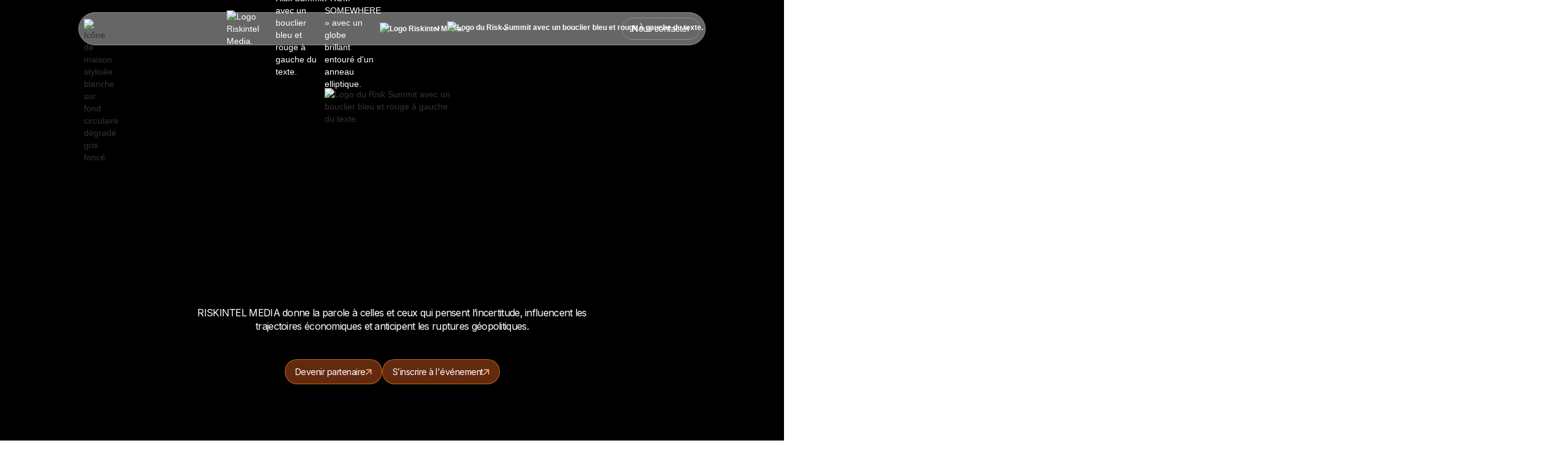

--- FILE ---
content_type: text/html
request_url: https://www.riskintel.fr/risksummit
body_size: 19302
content:
<!DOCTYPE html><!-- Last Published: Mon Jan 19 2026 14:20:26 GMT+0000 (Coordinated Universal Time) --><html data-wf-domain="www.riskintel.fr" data-wf-page="684999c42ae6a6e9a3569e2c" data-wf-site="684189e6ccce856326d43475" lang="fr-FR"><head><meta charset="utf-8"/><title>RiskSummit : L’événement des décideurs du risque</title><link rel="alternate" hrefLang="x-default" href="https://www.riskintel.fr/risksummit"/><link rel="alternate" hrefLang="fr-FR" href="https://www.riskintel.fr/risksummit"/><link rel="alternate" hrefLang="en-GB" href="https://www.riskintel.fr/en/risksummit"/><meta content="RiskSummit réunit chaque année dirigeants, experts et acteurs stratégiques pour une journée d’échanges sur les grands enjeux du risque. Un rendez-vous exclusif pour anticiper les ruptures et bâtir des solutions concrètes." name="description"/><meta content="RiskSummit : L’événement des décideurs du risque" property="og:title"/><meta content="RiskSummit réunit chaque année dirigeants, experts et acteurs stratégiques pour une journée d’échanges sur les grands enjeux du risque. Un rendez-vous exclusif pour anticiper les ruptures et bâtir des solutions concrètes." property="og:description"/><meta content="https://cdn.prod.website-files.com/684189e6ccce856326d43475/6854261c75b7e02b96c2405b_OPEN%20GRAPH%20RISKISUMMIT.avif" property="og:image"/><meta content="RiskSummit : L’événement des décideurs du risque" property="twitter:title"/><meta content="RiskSummit réunit chaque année dirigeants, experts et acteurs stratégiques pour une journée d’échanges sur les grands enjeux du risque. Un rendez-vous exclusif pour anticiper les ruptures et bâtir des solutions concrètes." property="twitter:description"/><meta content="https://cdn.prod.website-files.com/684189e6ccce856326d43475/6854261c75b7e02b96c2405b_OPEN%20GRAPH%20RISKISUMMIT.avif" property="twitter:image"/><meta property="og:type" content="website"/><meta content="summary_large_image" name="twitter:card"/><meta content="width=device-width, initial-scale=1" name="viewport"/><link href="https://cdn.prod.website-files.com/684189e6ccce856326d43475/css/riskintel-20b794.webflow.shared.df9b222da.min.css" rel="stylesheet" type="text/css" integrity="sha384-35siLaKdS7p5rwxRyBsKpqQES+4m3VQwrXM5arCvWuULM7G0xuqv1dAb3sr/x2d4" crossorigin="anonymous"/><link href="https://cdn.prod.website-files.com/684189e6ccce856326d43475/css/riskintel-20b794.webflow.684999c42ae6a6e9a3569e2c-f7b8d6aee.min.css" rel="stylesheet" type="text/css" integrity="sha384-aFEs7WHII/qEObE+0oruB/A9XyFRgGAF3xth4iOGV2vYovDp7/E+x/1JcxJwsDFk" crossorigin="anonymous"/><link href="https://fonts.googleapis.com" rel="preconnect"/><link href="https://fonts.gstatic.com" rel="preconnect" crossorigin="anonymous"/><script src="https://ajax.googleapis.com/ajax/libs/webfont/1.6.26/webfont.js" type="text/javascript"></script><script type="text/javascript">WebFont.load({  google: {    families: ["Inter:regular,500,600,700,800"]  }});</script><script type="text/javascript">!function(o,c){var n=c.documentElement,t=" w-mod-";n.className+=t+"js",("ontouchstart"in o||o.DocumentTouch&&c instanceof DocumentTouch)&&(n.className+=t+"touch")}(window,document);</script><link href="https://cdn.prod.website-files.com/684189e6ccce856326d43475/685423727127f68394d8aef0_FAVICON%20RISKINTEL.png" rel="shortcut icon" type="image/x-icon"/><link href="https://cdn.prod.website-files.com/684189e6ccce856326d43475/6854237667f5b79297093d66_WEBCLIP%20RISKINTEL.png" rel="apple-touch-icon"/><script async="" src="https://www.googletagmanager.com/gtag/js?id=G-5DPVVN13QD"></script><script type="text/javascript">window.dataLayer = window.dataLayer || [];function gtag(){dataLayer.push(arguments);}gtag('set', 'developer_id.dZGVlNj', true);gtag('js', new Date());gtag('config', 'G-5DPVVN13QD');</script><meta name="google-site-verification" content="vFaI6lexQeN8glD_XDe5cm770vH_cbtl7P5WvkY4x4U" />

<!-- Google tag (gtag.js) -->
<script async src="https://www.googletagmanager.com/gtag/js?id=G-5DPVVN13QD"></script>
<script>
  window.dataLayer = window.dataLayer || [];
  function gtag(){dataLayer.push(arguments);}
  gtag('js', new Date());

  gtag('config', 'G-5DPVVN13QD');
</script></head><body><div class="page-wrapper"><div class="main-wrapper"><div class="hero-container riskintel-media risksummit"><div data-animation="default" class="spark-square-menu-with-centered-links w-nav" data-easing2="ease" data-wf--header--variant="orange" data-easing="ease" data-collapse="medium" data-w-id="d184bf56-4c03-5910-b307-99f22c3d5d0b" role="banner" data-duration="400"><div class="square-menu-with-centered-links-inner"><a href="/" class="spark-left-side-brand-logo w-nav-brand"><img src="https://cdn.prod.website-files.com/684189e6ccce856326d43475/6841a20072604d960f819968_BOUTON%20ACCUEIL.avif" loading="lazy" alt="Icône de maison stylisée blanche sur fond circulaire dégradé gris foncé." height="23" class="icone-accueil"/></a><nav role="navigation" class="spark-centered-nav-menu w-variant-f192d9b6-9a26-f124-7fb3-c35865e4d520 w-nav-menu"><a href="/riskintel-media" class="link-block menu w-variant-f192d9b6-9a26-f124-7fb3-c35865e4d520 w-inline-block"><img src="https://cdn.prod.website-files.com/684189e6ccce856326d43475/6841ba1cae7c58cf35bd2125_LOGO%20RISKINTEL%20MEDIA%20BLANC.avif" loading="lazy" alt="Logo Riskintel Media." class="image _80px _120px"/></a><a href="/riskintel-media" class="spark-nav-link-3 tablette w-nav-link"><strong class="bold-text">Le Média</strong></a><a href="/emissions" class="spark-nav-link-3 tablette w-nav-link"><strong class="bold-text">Nos émissions</strong></a><a href="/lequipe-riskintel" class="spark-nav-link-3 tablette w-nav-link"><strong class="bold-text">L&#x27;équipe</strong></a><a href="/blog" class="spark-nav-link-3 tablette w-nav-link"><strong class="bold-text">Blog</strong></a><a href="/risksummit" aria-current="page" class="link-block menu w-variant-f192d9b6-9a26-f124-7fb3-c35865e4d520 _32px w-inline-block w--current"><img src="https://cdn.prod.website-files.com/684189e6ccce856326d43475/6841bd70348152d7a12ae7f4_LOGO%20RISK%20SUMMIT%20BLANC.avif" loading="lazy" alt="Logo du Risk Summit avec un bouclier bleu et rouge à gauche du texte." class="image _80px _120px"/></a><a href="/risksummit" aria-current="page" class="spark-nav-link-3 tablette w-nav-link w--current"><strong class="bold-text">Le Sommet</strong></a><a href="/partenaires-risksummit" class="spark-nav-link-3 tablette w-nav-link"><strong class="bold-text">Nos partenaires</strong></a><a href="#" class="spark-nav-link-3 tablette hide w-nav-link"><strong class="bold-text">Déroulé</strong></a><a href="/from-someware" class="link-block menu w-variant-f192d9b6-9a26-f124-7fb3-c35865e4d520 _32px w-inline-block"><img src="https://cdn.prod.website-files.com/684189e6ccce856326d43475/6841bf493ee1c8cd3fd936d2_LOGO%20FROM%20SOMEWHERE.avif" loading="lazy" sizes="(max-width: 2048px) 100vw, 2048px" srcset="https://cdn.prod.website-files.com/684189e6ccce856326d43475/6841bf493ee1c8cd3fd936d2_LOGO%20FROM%20SOMEWHERE-p-500.png 500w, https://cdn.prod.website-files.com/684189e6ccce856326d43475/6841bf493ee1c8cd3fd936d2_LOGO%20FROM%20SOMEWHERE-p-800.avif 800w, https://cdn.prod.website-files.com/684189e6ccce856326d43475/6841bf493ee1c8cd3fd936d2_LOGO%20FROM%20SOMEWHERE.avif 2048w" alt="Logo texte « FROM SOMEWHERE » avec un globe brillant entouré d&#x27;un anneau elliptique." class="image _80px _120px"/></a><div data-delay="0" data-hover="true" data-w-id="55a6fd56-e1f9-aac0-2308-b86119f38500" class="dropdown w-dropdown"><div class="wbs-nav-link w-dropdown-toggle"><div class="icon-8 w-icon-dropdown-toggle"></div><a href="/riskintel-media" class="w-inline-block"><img src="https://cdn.prod.website-files.com/684189e6ccce856326d43475/6841ba1cae7c58cf35bd2125_LOGO%20RISKINTEL%20MEDIA%20BLANC.avif" loading="lazy" alt="Logo Riskintel Media." class="image _80px"/></a></div><nav class="wbs-dropdown-list w-dropdown-list"><div class="wbs-dropdown-grid"><div id="w-node-_55a6fd56-e1f9-aac0-2308-b86119f38507-2c3d5d0b" class="wbs-dropdown-item"><div class="container-2 horizontal _12px menu"><a href="/riskintel-media" class="wbs-dropdown-link w-dropdown-link">Le Média</a></div><div class="container-2 horizontal _12px menu"><a href="/emissions" class="wbs-dropdown-link w-dropdown-link">Nos émissions</a></div><div class="container-2 horizontal _12px menu"><a href="/lequipe-riskintel" class="wbs-dropdown-link w-dropdown-link">L&#x27;équipe</a></div><div class="container-2 horizontal _12px menu"><a href="/blog" class="wbs-dropdown-link w-dropdown-link">Blog</a></div></div></div></nav></div><div data-delay="0" data-hover="true" data-w-id="52ea24fe-f2b9-2f8a-3d4d-145459e04241" class="dropdown w-dropdown"><div class="wbs-nav-link w-dropdown-toggle"><div class="icon-8 w-icon-dropdown-toggle"></div><a href="/risksummit" aria-current="page" class="w-inline-block w--current"><img src="https://cdn.prod.website-files.com/684189e6ccce856326d43475/6841bd70348152d7a12ae7f4_LOGO%20RISK%20SUMMIT%20BLANC.avif" loading="lazy" alt="Logo du Risk Summit avec un bouclier bleu et rouge à gauche du texte." class="image _80px summit"/></a></div><nav class="wbs-dropdown-list risksummit w-dropdown-list"><div class="wbs-dropdown-grid"><div id="w-node-_52ea24fe-f2b9-2f8a-3d4d-145459e04247-2c3d5d0b" class="wbs-dropdown-item"><div class="container-2 horizontal _12px menu"><a href="/risksummit" aria-current="page" class="wbs-dropdown-link summit w-variant-f192d9b6-9a26-f124-7fb3-c35865e4d520 w-dropdown-link w--current">Le sommet</a></div><div class="container-2 horizontal _12px menu"><a href="/partenaires-risksummit" class="wbs-dropdown-link summit w-variant-f192d9b6-9a26-f124-7fb3-c35865e4d520 w-dropdown-link">Nos partenaires</a></div><div class="container-2 horizontal _12px menu hide"><a href="/deroule-risksummit" class="wbs-dropdown-link summit w-variant-f192d9b6-9a26-f124-7fb3-c35865e4d520 hide w-dropdown-link">Déroulé</a></div></div></div></nav></div><a href="/from-someware" class="link-block hide w-inline-block"><img src="https://cdn.prod.website-files.com/684189e6ccce856326d43475/68650a81e167257d712b0318_Group%209.avif" loading="lazy" sizes="(max-width: 1770px) 100vw, 1770px" srcset="https://cdn.prod.website-files.com/684189e6ccce856326d43475/68650a81e167257d712b0318_Group%209-p-500.avif 500w, https://cdn.prod.website-files.com/684189e6ccce856326d43475/68650a81e167257d712b0318_Group%209.avif 1770w" alt="" class="image _80px"/></a><div class="container-localization tablette"><a href="https://www.riskintel.fr/" class="container-6 w-inline-block"><img loading="lazy" src="https://cdn.prod.website-files.com/684189e6ccce856326d43475/6870cf6b7ad64f28568cab94_la-france.avif" alt="" class="image-2 _20px"/></a><a href="https://www.riskintel.fr/en" class="container-6 w-inline-block"><img loading="lazy" src="https://cdn.prod.website-files.com/684189e6ccce856326d43475/6870cf6b7ad64f28568cab90_royaume-uni.avif" alt="" class="image-2 _20px"/></a></div><a href="/contact" class="spark-nav-link spark-square-button spark-small-on-mobile w-variant-f192d9b6-9a26-f124-7fb3-c35865e4d520 menu w-nav-link">Nous contacter</a></nav><div class="container horizontal"><div class="container-localization"><a href="https://www.riskintel.fr" class="container-6 w-inline-block"><img loading="lazy" src="https://cdn.prod.website-files.com/684189e6ccce856326d43475/6870cf6b7ad64f28568cab94_la-france.avif" alt="" class="image-2 _20px"/></a><a href="https://www.riskintel.fr/en" class="container-6 w-inline-block"><img loading="lazy" src="https://cdn.prod.website-files.com/684189e6ccce856326d43475/6870cf6b7ad64f28568cab90_royaume-uni.avif" alt="" class="image-2 _20px"/></a></div><a href="/contact" class="spark-nav-link spark-square-button spark-small-on-mobile w-variant-f192d9b6-9a26-f124-7fb3-c35865e4d520 w-nav-link">Nous contacter</a></div><div data-ix="simple-menu-button" class="spark-simple-menu-button w-nav-button"><img src="https://cdn.prod.website-files.com/684189e6ccce856326d43475/68502a01a48abab9cdeb8741_menu.png" loading="lazy" alt="" class="image _32px"/></div></div></div><div class="page-padding _100"><div class="espace-20vh"></div><div class="_1100px-container"><img src="https://cdn.prod.website-files.com/684189e6ccce856326d43475/6841bd70348152d7a12ae7f4_LOGO%20RISK%20SUMMIT%20BLANC.avif" loading="lazy" alt="Logo du Risk Summit avec un bouclier bleu et rouge à gauche du texte." class="image _220px"/><div class="espace-2vh"></div><h1 data-w-id="1ec60393-9846-e1e9-cbea-61a847a115be" style="opacity:0" class="texte police-primaire _68px center">Le rendez-vous annuel des décideurs de la cybersécurité et de la gestion des risques</h1><div class="espace-4vh"></div><div class="texte police-secondaire _16px blanc center">RISKINTEL MEDIA donne la parole à celles et ceux qui pensent l’incertitude, influencent les trajectoires économiques et anticipent les ruptures géopolitiques.</div><div class="espace-6vh"></div><div class="container _12px"><a href="https://risksummit.vimeet.events/fr/question/713" target="_blank" class="bouton-primaire risksummit w-inline-block"><div class="texte police-secondaire _14px">Devenir partenaire</div><img src="https://cdn.prod.website-files.com/684189e6ccce856326d43475/6841be3f4624cf8514c43b39_FLE%CC%80CHE%20ORANGE.png" loading="lazy" alt="Icône de flèche orange pointant vers le coin supérieur droit." class="image _10px"/></a><a href="https://risksummit.vimeet.events/fr/question/713" target="_blank" class="bouton-primaire risksummit w-inline-block"><div class="texte police-secondaire _14px">S’inscrire à l&#x27;événement</div><img src="https://cdn.prod.website-files.com/684189e6ccce856326d43475/6841be3f4624cf8514c43b39_FLE%CC%80CHE%20ORANGE.png" loading="lazy" alt="Icône de flèche orange pointant vers le coin supérieur droit." class="image _10px"/></a></div><div class="espace-12vh"></div><div class="container _1-index"><div class="texte police-secondaire _16px blanc center">Ils nous ont fait confiance :</div><div class="espace-4vh"></div><div class="logo-container"><div data-w-id="451e80d7-abec-26be-bea8-51f38a251b46" class="logo-marquee-wrapper-haut"><div class="w-layout-grid logo-marquee-grid-haut"><img id="w-node-_451e80d7-abec-26be-bea8-51f38a251b48-a3569e2c" sizes="(max-width: 3050px) 100vw, 3050px" alt="" src="https://cdn.prod.website-files.com/684189e6ccce856326d43475/68528fe3f57357c8f2132ecd_Capgemini_Logo_Color_RGB.avif" loading="lazy" srcset="https://cdn.prod.website-files.com/684189e6ccce856326d43475/68528fe3f57357c8f2132ecd_Capgemini_Logo_Color_RGB-p-500.avif 500w, https://cdn.prod.website-files.com/684189e6ccce856326d43475/68528fe3f57357c8f2132ecd_Capgemini_Logo_Color_RGB-p-800.png 800w, https://cdn.prod.website-files.com/684189e6ccce856326d43475/68528fe3f57357c8f2132ecd_Capgemini_Logo_Color_RGB.avif 3050w" class="logo-image"/><img id="w-node-_451e80d7-abec-26be-bea8-51f38a251b4b-a3569e2c" loading="lazy" alt="" src="https://cdn.prod.website-files.com/684189e6ccce856326d43475/6870c9f44e77990819695189_LOGO%20OKTA.avif" class="logo-image"/><img id="w-node-_451e80d7-abec-26be-bea8-51f38a251b49-a3569e2c" loading="lazy" alt="" src="https://cdn.prod.website-files.com/684189e6ccce856326d43475/6870c9f47db6bf3345a6e56c_LOGO%20DATTAK.avif" class="logo-image"/><img id="w-node-_451e80d7-abec-26be-bea8-51f38a251b4c-a3569e2c" loading="lazy" alt="" src="https://cdn.prod.website-files.com/684189e6ccce856326d43475/6870c9f4378c729aab26e10d_LOGO%20STAMUS.avif" class="logo-image"/><img id="w-node-_451e80d7-abec-26be-bea8-51f38a251b4a-a3569e2c" loading="lazy" alt="" src="https://cdn.prod.website-files.com/684189e6ccce856326d43475/6870c9f4afe79d0f063b5f2b_LOGO%20OPENTEXT.avif" class="logo-image"/></div><div class="w-layout-grid logo-marquee-grid-haut"><img id="w-node-d17ad1d0-80c9-fcb6-3212-23d82136632a-a3569e2c" sizes="(max-width: 3050px) 100vw, 3050px" alt="" src="https://cdn.prod.website-files.com/684189e6ccce856326d43475/68528fe3f57357c8f2132ecd_Capgemini_Logo_Color_RGB.avif" loading="lazy" srcset="https://cdn.prod.website-files.com/684189e6ccce856326d43475/68528fe3f57357c8f2132ecd_Capgemini_Logo_Color_RGB-p-500.avif 500w, https://cdn.prod.website-files.com/684189e6ccce856326d43475/68528fe3f57357c8f2132ecd_Capgemini_Logo_Color_RGB-p-800.png 800w, https://cdn.prod.website-files.com/684189e6ccce856326d43475/68528fe3f57357c8f2132ecd_Capgemini_Logo_Color_RGB.avif 3050w" class="logo-image"/><img id="w-node-d17ad1d0-80c9-fcb6-3212-23d82136632b-a3569e2c" loading="lazy" alt="" src="https://cdn.prod.website-files.com/684189e6ccce856326d43475/6870c9f44e77990819695189_LOGO%20OKTA.avif" class="logo-image"/><img id="w-node-d17ad1d0-80c9-fcb6-3212-23d82136632c-a3569e2c" loading="lazy" alt="" src="https://cdn.prod.website-files.com/684189e6ccce856326d43475/6870c9f47db6bf3345a6e56c_LOGO%20DATTAK.avif" class="logo-image"/><img id="w-node-d17ad1d0-80c9-fcb6-3212-23d82136632d-a3569e2c" loading="lazy" alt="" src="https://cdn.prod.website-files.com/684189e6ccce856326d43475/6870c9f4378c729aab26e10d_LOGO%20STAMUS.avif" class="logo-image"/><img id="w-node-d17ad1d0-80c9-fcb6-3212-23d82136632e-a3569e2c" loading="lazy" alt="" src="https://cdn.prod.website-files.com/684189e6ccce856326d43475/6870c9f4afe79d0f063b5f2b_LOGO%20OPENTEXT.avif" class="logo-image"/></div></div></div></div><div class="espace-6vh"></div></div></div><div class="d-grad"></div></div><div class="section"><div class="espace-16vh"></div><div class="page-padding"><div class="space-between bas"><h2 class="texte police-primaire _48px max-440px"><span class="d-grad-violet orange">Anticiper les ruptures, connecter les décideurs</span></h2><div class="container max-550px"><img src="https://cdn.prod.website-files.com/684189e6ccce856326d43475/68499c64f1e20b7cee38e427_FLE%CC%80CHE%20ORANGE%20BIG.avif" loading="lazy" alt="Flèche orange pointant vers le haut à droite." class="image _32px"/><div class="espace-4vh"></div><div class="texte police-secondaire _16px blanc">Le RISK SUMMIT a été créé pour répondre à un vide : celui d’un espace indépendant où s’expriment librement les dirigeants, stratèges, chercheurs et responsables publics.</div></div></div><div class="espace-6vh"></div><img class="image _100-vw _12px-border max-350px middle" src="https://cdn.prod.website-files.com/684189e6ccce856326d43475/68499cb400368bab1df515c3_IMAGE%20RISKSUMMIT.avif" alt="Façade d&#x27;un grand bâtiment blanc classique avec des fenêtres nombreuses et un jardin bien entretenu avec des arbres et des buissons sous un ciel bleu partiellement nuageux." style="opacity:0" sizes="(max-width: 2196px) 100vw, 2196px" data-w-id="f950436a-aa0f-5ec8-f82e-510d3789ec97" loading="lazy" srcset="https://cdn.prod.website-files.com/684189e6ccce856326d43475/68499cb400368bab1df515c3_IMAGE%20RISKSUMMIT-p-500.avif 500w, https://cdn.prod.website-files.com/684189e6ccce856326d43475/68499cb400368bab1df515c3_IMAGE%20RISKSUMMIT-p-800.avif 800w, https://cdn.prod.website-files.com/684189e6ccce856326d43475/68499cb400368bab1df515c3_IMAGE%20RISKSUMMIT-p-1080.avif 1080w, https://cdn.prod.website-files.com/684189e6ccce856326d43475/68499cb400368bab1df515c3_IMAGE%20RISKSUMMIT.avif 2196w"/><div class="espace-6vh"></div><div class="container transparent _40px orange"><h2 class="texte police-primaire _40px center"><span class="d-grad-violet orange noir">Prochaine Édition : 12 Mars 2026</span></h2><div class="espace-8vh"></div><div class="_1x7-grid"><div class="container center"><div data-countdown="days" class="texte police-primaire _80px center _100 _72px">300</div><div class="texte police-secondaire _24px center">JOURS</div></div><div id="w-node-_2fee48a4-d94f-7bdf-a131-4fa9aa121f03-a3569e2c" class="barre-orange"></div><div class="container center"><div data-countdown="hours" class="texte police-primaire _80px center _100 _72px">02</div><div class="texte police-secondaire _24px center">HEURES</div></div><div id="w-node-e4631ae9-a3b4-0d96-05c2-1ab3ae594774-a3569e2c" class="barre-orange"></div><div class="container center"><div data-countdown="minutes" class="texte police-primaire _80px center _100 _72px">45</div><div class="texte police-secondaire _24px center">MINUTES</div></div><div id="w-node-_4f22b181-d8d4-6f57-db0b-eec21a6ef839-a3569e2c" class="barre-orange"></div><div class="container center"><div data-countdown="seconds" class="texte police-primaire _80px center _100 _72px">30</div><div class="texte police-secondaire _24px center">SECONDES</div></div></div></div></div><div class="halo absolute riskintel orange"></div><div class="espace-16vh"></div></div><div class="section blanche"><div class="espace-16vh"></div><div class="page-padding"><div class="_2x2-grid"><div id="w-node-_9250b187-86d1-dcac-c77d-543905c0e933-a3569e2c" class="container gauche _90"><h2 class="texte police-primaire _52px noir _60"><span class="d-grad-violet orange noir">Ce que le RISK SUMMIT active en une journée</span></h2><div class="espace-2vh"></div><div class="texte police-secondaire _16px">Le RISK SUMMIT n’est pas un événement comme les autres. Il a été conçu pour offrir aux décideurs un espace de réflexion sérieux, confidentiel et exigeant — loin des forums superficiels et des panels convenus.</div><div class="espace-2vh"></div><a href="#" class="bouton-primaire risksummit w-inline-block"><div class="texte police-secondaire _14px">Découvrir le déroulé</div><img src="https://cdn.prod.website-files.com/684189e6ccce856326d43475/6841be3f4624cf8514c43b39_FLE%CC%80CHE%20ORANGE.png" loading="lazy" alt="Icône de flèche orange pointant vers le coin supérieur droit." class="image _10px"/></a></div><img src="https://cdn.prod.website-files.com/684189e6ccce856326d43475/6849a47f450cb0c7e4565607_IMAGE%20CHIFFRES%20RISKSUMMIT.avif" loading="lazy" id="w-node-_9250b187-86d1-dcac-c77d-543905c0e93f-a3569e2c" sizes="(max-width: 1022px) 100vw, 1022px" alt="Trois hommes en costume discutant sérieusement lors d&#x27;une conférence, portant des badges d&#x27;identification bleus." srcset="https://cdn.prod.website-files.com/684189e6ccce856326d43475/6849a47f450cb0c7e4565607_IMAGE%20CHIFFRES%20RISKSUMMIT-p-500.avif 500w, https://cdn.prod.website-files.com/684189e6ccce856326d43475/6849a47f450cb0c7e4565607_IMAGE%20CHIFFRES%20RISKSUMMIT.avif 1022w" class="image _100-vw _12px-border _0"/><div class="container noir _32px"><img src="https://cdn.prod.website-files.com/684189e6ccce856326d43475/6870c7a7ac090b6d8362e48f_LOGOS%20RISKSUMMIT.avif" loading="lazy" alt="" class="image _240px"/><div class="container gauche center-mobile"><div class="texte police-primaire _80px center _100"><span class="orange">40</span></div><div class="texte police-secondaire _24px center-mobile">partenaires priviligiés</div></div></div><div class="_1x2-grid _20px"><div class="container noir"><div class="container center"><div class="texte police-primaire _80px center _100"><span class="orange">900</span></div><div class="texte police-secondaire _24px center blanc">rendez-vous 1 to 1</div></div></div><div class="container noir"><div class="container center"><div class="texte police-primaire _80px center _100"><span class="orange">350</span></div><div class="texte police-secondaire _24px center blanc">décideurs grands comptes</div></div></div></div></div><div class="espace-20vh"></div><div class="container center"><h2 class="texte police-primaire _48px center"><span class="d-grad-violet orange noir">Les parrains du Risk Summit 2026</span></h2><div class="espace-10vh"></div><div class="_2x4-grid"><div class="personnalit-container summit"><div class="container absolute"><div class="nom-personnalit gauche">Marjorie Bordes</div><div class="espace-1vh"></div><div class="nom-personnalit gauche petit">VP, Group CISO - Capgemini</div></div><div class="filtre-personnalit orange"></div><img loading="lazy" src="https://cdn.prod.website-files.com/684189e6ccce856326d43475/6870c00069f6acfef7da00cc_Marjorie%20Bordes.avif" alt="" class="image-personnalit summit"/><a href="https://www.linkedin.com/in/marjorie-bordes-ph-d-%F0%9F%8C%8D%F0%9F%8F%87%F0%9F%8F%BD-23875a13/" target="_blank" class="rs-container lk w-inline-block"><img loading="lazy" src="https://cdn.prod.website-files.com/684189e6ccce856326d43475/68485dc79d63fe1bd0d0fc79_ICONE%20LINKEDIN.avif" alt="Logo LinkedIn" class="icone _60"/></a></div><div class="personnalit-container summit"><div class="container absolute"><div class="nom-personnalit gauche">Jean-Michel Garcia</div><div class="espace-1vh"></div><div class="nom-personnalit gauche petit">Group CTO - BNP Paribas</div></div><div class="filtre-personnalit orange"></div><img sizes="100vw" srcset="https://cdn.prod.website-files.com/684189e6ccce856326d43475/6870c2212889c1419514cdb9_Jean%20Michel%20Garcia%20BNP%20Paribas-p-500.avif 500w, https://cdn.prod.website-files.com/684189e6ccce856326d43475/6870c2212889c1419514cdb9_Jean%20Michel%20Garcia%20BNP%20Paribas.avif 800w" alt="" src="https://cdn.prod.website-files.com/684189e6ccce856326d43475/6870c2212889c1419514cdb9_Jean%20Michel%20Garcia%20BNP%20Paribas.avif" loading="lazy" class="image-personnalit summit"/><a href="https://www.linkedin.com/in/jean-michel-garcia/" target="_blank" class="rs-container lk w-inline-block"><img loading="lazy" src="https://cdn.prod.website-files.com/684189e6ccce856326d43475/68485dc79d63fe1bd0d0fc79_ICONE%20LINKEDIN.avif" alt="Logo LinkedIn" class="icone _60"/></a></div><div class="personnalit-container summit"><div class="container absolute"><div class="nom-personnalit gauche">Julien Dreano</div><div class="espace-1vh"></div><div class="nom-personnalit gauche petit">Group CISO - Framatome</div></div><div class="filtre-personnalit orange"></div><img sizes="100vw" srcset="https://cdn.prod.website-files.com/684189e6ccce856326d43475/6870c270d0a9451a9071c4da_julien_dreano-p-500.avif 500w, https://cdn.prod.website-files.com/684189e6ccce856326d43475/6870c270d0a9451a9071c4da_julien_dreano-p-800.avif 800w, https://cdn.prod.website-files.com/684189e6ccce856326d43475/6870c270d0a9451a9071c4da_julien_dreano-p-1080.avif 1080w, https://cdn.prod.website-files.com/684189e6ccce856326d43475/6870c270d0a9451a9071c4da_julien_dreano.avif 2496w" alt="" src="https://cdn.prod.website-files.com/684189e6ccce856326d43475/6870c270d0a9451a9071c4da_julien_dreano.avif" loading="lazy" class="image-personnalit summit"/><a href="https://www.linkedin.com/in/juliendreano/" target="_blank" class="rs-container lk w-inline-block"><img loading="lazy" src="https://cdn.prod.website-files.com/684189e6ccce856326d43475/68485dc79d63fe1bd0d0fc79_ICONE%20LINKEDIN.avif" alt="Logo LinkedIn" class="icone _60"/></a></div><div class="personnalit-container summit"><div class="container absolute"><div class="nom-personnalit gauche">Franck Veysset</div><div class="espace-1vh"></div><div class="nom-personnalit gauche petit">Group CISO - Michelin</div></div><div class="filtre-personnalit orange"></div><img sizes="100vw" srcset="https://cdn.prod.website-files.com/684189e6ccce856326d43475/6870c31e5839476769aaa030_franck_veysset%201-p-500.avif 500w, https://cdn.prod.website-files.com/684189e6ccce856326d43475/6870c31e5839476769aaa030_franck_veysset%201.avif 842w" alt="" src="https://cdn.prod.website-files.com/684189e6ccce856326d43475/6870c31e5839476769aaa030_franck_veysset%201.avif" loading="lazy" class="image-personnalit summit"/><a href="https://www.linkedin.com/in/franckveysset/" target="_blank" class="rs-container lk w-inline-block"><img loading="lazy" src="https://cdn.prod.website-files.com/684189e6ccce856326d43475/68485dc79d63fe1bd0d0fc79_ICONE%20LINKEDIN.avif" alt="Logo LinkedIn" class="icone _60"/></a></div><div class="personnalit-container summit"><div class="container absolute"><div class="nom-personnalit gauche">Amiral Arnaud Coustillière</div><div class="espace-1vh"></div><div class="nom-personnalit gauche petit">Président - Pôle d&#x27;Excellence Cyber</div></div><div class="filtre-personnalit orange"></div><img sizes="100vw" srcset="https://cdn.prod.website-files.com/684189e6ccce856326d43475/6870c39645e808fb518b5e51_image%20Arnaud%20Coustillie%CC%80re-p-500.avif 500w, https://cdn.prod.website-files.com/684189e6ccce856326d43475/6870c39645e808fb518b5e51_image%20Arnaud%20Coustillie%CC%80re-p-800.avif 800w, https://cdn.prod.website-files.com/684189e6ccce856326d43475/6870c39645e808fb518b5e51_image%20Arnaud%20Coustillie%CC%80re-p-1080.avif 1080w, https://cdn.prod.website-files.com/684189e6ccce856326d43475/6870c39645e808fb518b5e51_image%20Arnaud%20Coustillie%CC%80re.avif 2123w" alt="" src="https://cdn.prod.website-files.com/684189e6ccce856326d43475/6870c39645e808fb518b5e51_image%20Arnaud%20Coustillie%CC%80re.avif" loading="lazy" class="image-personnalit summit"/><a href="https://www.linkedin.com/in/arnaudctr/" target="_blank" class="rs-container lk w-inline-block"><img loading="lazy" src="https://cdn.prod.website-files.com/684189e6ccce856326d43475/68485dc79d63fe1bd0d0fc79_ICONE%20LINKEDIN.avif" alt="Logo LinkedIn" class="icone _60"/></a></div><div class="personnalit-container summit"><div class="container absolute"><div class="nom-personnalit gauche">Eric Larcher</div><div class="espace-1vh"></div><div class="nom-personnalit gauche petit">Group CISO - Maif</div></div><div class="filtre-personnalit orange"></div><img loading="lazy" src="https://cdn.prod.website-files.com/684189e6ccce856326d43475/68f6437e174fa3b8709309b6_Eric%20larcher.avif" alt="" class="image-personnalit summit"/><a href="https://www.linkedin.com/in/elarcher/" target="_blank" class="rs-container lk w-inline-block"><img loading="lazy" src="https://cdn.prod.website-files.com/684189e6ccce856326d43475/68485dc79d63fe1bd0d0fc79_ICONE%20LINKEDIN.avif" alt="Logo LinkedIn" class="icone _60"/></a></div><div class="personnalit-container summit"><div class="container absolute"><div class="nom-personnalit gauche">Bruno Zerbib</div><div class="espace-1vh"></div><div class="nom-personnalit gauche petit">Chief Technology and Innovation - Orange</div></div><div class="filtre-personnalit orange"></div><img loading="lazy" src="https://cdn.prod.website-files.com/684189e6ccce856326d43475/6870c4472de2a7a426150d24_Bruno%20Zerbib%20Orange.avif" alt="" class="image-personnalit summit"/><a href="https://www.linkedin.com/in/zerbib/" target="_blank" class="rs-container lk w-inline-block"><img loading="lazy" src="https://cdn.prod.website-files.com/684189e6ccce856326d43475/68485dc79d63fe1bd0d0fc79_ICONE%20LINKEDIN.avif" alt="Logo LinkedIn" class="icone _60"/></a></div><div class="personnalit-container summit"><div class="container absolute"><div class="nom-personnalit gauche">Jean-Dominique Nollet</div><div class="espace-1vh"></div><div class="nom-personnalit gauche petit">Group CISO - Total Energies</div></div><div class="filtre-personnalit orange"></div><img sizes="100vw" srcset="https://cdn.prod.website-files.com/684189e6ccce856326d43475/6870e4bf9a3daa5b3af23796_jean_dominique_nollet%20(1)%201-p-500.avif 500w, https://cdn.prod.website-files.com/684189e6ccce856326d43475/6870e4bf9a3daa5b3af23796_jean_dominique_nollet%20(1)%201.avif 1198w" alt="" src="https://cdn.prod.website-files.com/684189e6ccce856326d43475/6870e4bf9a3daa5b3af23796_jean_dominique_nollet%20(1)%201.avif" loading="lazy" class="image-personnalit summit"/><a href="https://www.linkedin.com/in/zerbib/" target="_blank" class="rs-container lk w-inline-block"><img loading="lazy" src="https://cdn.prod.website-files.com/684189e6ccce856326d43475/68485dc79d63fe1bd0d0fc79_ICONE%20LINKEDIN.avif" alt="Logo LinkedIn" class="icone _60"/></a></div><div class="personnalit-container summit"><div class="container absolute"><div class="nom-personnalit gauche">Fatima Djoubar</div><div class="espace-1vh"></div><div class="nom-personnalit gauche petit">Group CISO - Accor</div></div><div class="filtre-personnalit orange"></div><img sizes="100vw" srcset="https://cdn.prod.website-files.com/684189e6ccce856326d43475/687e4f260d4818d4ae86d7bc_David%20Marmier-32%20(2)%201-p-500.avif 500w, https://cdn.prod.website-files.com/684189e6ccce856326d43475/687e4f260d4818d4ae86d7bc_David%20Marmier-32%20(2)%201.avif 800w" alt="" src="https://cdn.prod.website-files.com/684189e6ccce856326d43475/687e4f260d4818d4ae86d7bc_David%20Marmier-32%20(2)%201.avif" loading="lazy" class="image-personnalit summit"/><a href="https://www.linkedin.com/in/fatima-djoubar-0368a899/" target="_blank" class="rs-container lk w-inline-block"><img loading="lazy" src="https://cdn.prod.website-files.com/684189e6ccce856326d43475/68485dc79d63fe1bd0d0fc79_ICONE%20LINKEDIN.avif" alt="Logo LinkedIn" class="icone _60"/></a></div><div class="personnalit-container summit"><div class="container absolute"><div class="nom-personnalit gauche">Emmanuel Garnier</div><div class="espace-1vh"></div><div class="nom-personnalit gauche petit">Group CISO - Orano</div></div><div class="filtre-personnalit orange"></div><img loading="lazy" src="https://cdn.prod.website-files.com/684189e6ccce856326d43475/68f6430a338867d6705b4b33_Emmanuel%20Garnier.avif" alt="" class="image-personnalit summit"/><a href="https://www.linkedin.com/in/emmanuel-garnier-9460933/" target="_blank" class="rs-container lk w-inline-block"><img loading="lazy" src="https://cdn.prod.website-files.com/684189e6ccce856326d43475/68485dc79d63fe1bd0d0fc79_ICONE%20LINKEDIN.avif" alt="Logo LinkedIn" class="icone _60"/></a></div><div class="personnalit-container summit"><div class="container absolute"><div class="nom-personnalit gauche">Odile Duthil</div><div class="espace-1vh"></div><div class="nom-personnalit gauche petit">Directrice Cybersécurité - Caisse des Dépôts</div></div><div class="filtre-personnalit orange"></div><img loading="lazy" src="https://cdn.prod.website-files.com/684189e6ccce856326d43475/68f6433ab4675e42d1fd20fb_David%20Marmier-29%20(2)%201.avif" alt="" class="image-personnalit summit"/><a href="https://www.linkedin.com/in/odile-duthil-a12b932/" target="_blank" class="rs-container lk w-inline-block"><img loading="lazy" src="https://cdn.prod.website-files.com/684189e6ccce856326d43475/68485dc79d63fe1bd0d0fc79_ICONE%20LINKEDIN.avif" alt="Logo LinkedIn" class="icone _60"/></a></div></div></div></div><div class="espace-16vh"></div></div><div class="section"><div class="espace-16vh"></div><div class="page-padding"><h2 class="texte police-primaire _48px center"><span class="d-grad-violet orange">Une journée, plusieurs angles d’attaque</span></h2><div class="espace-2vh"></div><div class="texte police-secondaire _16px blanc center _0">Le contenu du sommet est structuré autour de tensions clés, explorées avec rigueur :</div><div class="espace-10vh"></div><div data-w-id="de9ebbaf-5e11-b272-c55a-b5aa008fcd84" style="opacity:0" class="_3x2-grid"><img src="https://cdn.prod.website-files.com/684189e6ccce856326d43475/684a9c5b718dfe8371ebebd5_Rectangle%20812.avif" loading="lazy" id="w-node-fba8cdbd-4a4a-7eba-c477-a5fda7f14b8b-a3569e2c" alt="Une femme aux cheveux longs tient un microphone et parle lors d&#x27;un événement, portant un badge orange suspendu autour du cou." class="image _100-vw _12px-border _100 hide-tablette"/><div id="w-node-_81d0f5bb-b993-6232-c4ee-003f686e8378-a3569e2c" class="container transparent orange _0"><img src="https://cdn.prod.website-files.com/684189e6ccce856326d43475/684a9c59b3c72f9b754a4b1b_Rectangle%20813.avif" loading="lazy" alt="Trois professionnels en costume, deux hommes et une femme au centre, tenant des microphones et participant à une discussion." class="image _100-vw _4px-border"/><div id="w-node-_07ce725c-182a-f656-b240-0680bd294be3-a3569e2c" class="container horizontal bas _12px _80"><img src="https://cdn.prod.website-files.com/684189e6ccce856326d43475/68499c64f1e20b7cee38e427_FLE%CC%80CHE%20ORANGE%20BIG.avif" loading="lazy" alt="Flèche orange pointant vers le haut à droite." class="image _18px"/><div class="texte police-secondaire _20px blanc">Souveraineté économique et technologique</div></div></div><div id="w-node-_9aa726ef-11ed-1f77-5b2f-6b9f59f06f44-a3569e2c" class="container transparent orange"><img src="https://cdn.prod.website-files.com/684189e6ccce856326d43475/684a9c5a9bf6f302b45c27d8_Rectangle%20814.avif" loading="lazy" sizes="100vw" srcset="https://cdn.prod.website-files.com/684189e6ccce856326d43475/684a9c5a9bf6f302b45c27d8_Rectangle%20814-p-500.avif 500w, https://cdn.prod.website-files.com/684189e6ccce856326d43475/684a9c5a9bf6f302b45c27d8_Rectangle%20814.avif 648w" alt="Quatre personnes en costume assises sur scène lors d&#x27;un panel au sommet RISK SUMMIT avec logos des sponsors visibles en arrière-plan." class="image _100-vw _4px-border"/><div id="w-node-_9aa726ef-11ed-1f77-5b2f-6b9f59f06f46-a3569e2c" class="container horizontal bas _12px _80"><img src="https://cdn.prod.website-files.com/684189e6ccce856326d43475/68499c64f1e20b7cee38e427_FLE%CC%80CHE%20ORANGE%20BIG.avif" loading="lazy" alt="Flèche orange pointant vers le haut à droite." class="image _18px"/><div class="texte police-secondaire _20px blanc">Sécurité, cybersécurité, défense</div></div></div><div id="w-node-_1e85673c-8c56-f41f-c4b4-06a916267efd-a3569e2c" class="container transparent orange"><img src="https://cdn.prod.website-files.com/684189e6ccce856326d43475/684a9c596e092f81da01661f_Rectangle%20815.avif" loading="lazy" alt="Un homme en costume bleu parlant avec un micro lors d&#x27;une réunion, avec deux autres hommes en arrière-plan." class="image _100-vw _4px-border"/><div id="w-node-_1e85673c-8c56-f41f-c4b4-06a916267eff-a3569e2c" class="container horizontal bas _12px _80"><img src="https://cdn.prod.website-files.com/684189e6ccce856326d43475/68499c64f1e20b7cee38e427_FLE%CC%80CHE%20ORANGE%20BIG.avif" loading="lazy" alt="Flèche orange pointant vers le haut à droite." class="image _18px"/><div class="texte police-secondaire _20px blanc">Intelligence artificielle, transformation des organisations</div></div></div><div id="w-node-_18c16b1b-75b9-bc3a-8a39-c9fb9dec27b2-a3569e2c" class="container transparent orange"><img src="https://cdn.prod.website-files.com/684189e6ccce856326d43475/684a9c5ab3c192d712685b34_Rectangle%20816.avif" loading="lazy" sizes="100vw" srcset="https://cdn.prod.website-files.com/684189e6ccce856326d43475/684a9c5ab3c192d712685b34_Rectangle%20816-p-500.avif 500w, https://cdn.prod.website-files.com/684189e6ccce856326d43475/684a9c5ab3c192d712685b34_Rectangle%20816.avif 648w" alt="Personnes en costume discutant et explorant des stands lors d&#x27;un salon professionnel en intérieur." class="image _100-vw _4px-border"/><div id="w-node-_18c16b1b-75b9-bc3a-8a39-c9fb9dec27b4-a3569e2c" class="container horizontal bas _12px _80"><img src="https://cdn.prod.website-files.com/684189e6ccce856326d43475/68499c64f1e20b7cee38e427_FLE%CC%80CHE%20ORANGE%20BIG.avif" loading="lazy" alt="Flèche orange pointant vers le haut à droite." class="image _18px"/><div class="texte police-secondaire _20px blanc">Équilibres géopolitiques et nouveaux rapports de force</div></div></div></div><div class="halo absolute riskintel orange _2"></div></div><div class="espace-16vh"></div></div><div class="section blanche"><div class="espace-16vh"></div><div class="page-padding"><div class="_1x2-grid _09 _80px inverse"><div id="w-node-_5b6f5ed1-5b4e-5b5c-8e85-a242c56a0975-a3569e2c" class="container"><h2 class="texte police-primaire _48px"><span class="d-grad-violet orange noir">Un format pensé pour ceux qui n’ont pas le temps de perdre le leur</span></h2><div class="espace-4vh"></div><div class="texte police-secondaire _16px">Le RISK SUMMIT n’est pas un événement comme les autres. Il a été conçu pour offrir aux décideurs un espace de réflexion sérieux, confidentiel et exigeant — loin des forums superficiels et des panels convenus.<br/><br/>Ici, chaque minute compte. Les interventions sont pesées, les participants sélectionnés, les formats pensés pour favoriser des échanges stratégiques, sans médiatisation ni compromis. Un cercle restreint où la parole est libre, la densité assumée, et l’écoute réelle.</div><div class="espace-4vh"></div><div class="_4x1-grid"><div class="container horizontal"><img src="https://cdn.prod.website-files.com/684189e6ccce856326d43475/684a9f84d83df65c957d0dbd_POINT%20ORANGE.avif" loading="lazy" alt="Cercle orange vif avec bordure blanche et ombre portée." class="image _12px"/><div class="texte police-secondaire _16px">Intervenants triés sur le volet</div></div><div class="container horizontal"><img src="https://cdn.prod.website-files.com/684189e6ccce856326d43475/684a9f84d83df65c957d0dbd_POINT%20ORANGE.avif" loading="lazy" alt="Cercle orange vif avec bordure blanche et ombre portée." class="image _12px"/><div class="texte police-secondaire _16px">Aucun replay public</div></div><div class="container horizontal"><img src="https://cdn.prod.website-files.com/684189e6ccce856326d43475/684a9f84d83df65c957d0dbd_POINT%20ORANGE.avif" loading="lazy" alt="Cercle orange vif avec bordure blanche et ombre portée." class="image _12px"/><div class="texte police-secondaire _16px">Scénographie sobre, efficace, confidentielle</div></div><div class="container horizontal"><img src="https://cdn.prod.website-files.com/684189e6ccce856326d43475/684a9f84d83df65c957d0dbd_POINT%20ORANGE.avif" loading="lazy" alt="Cercle orange vif avec bordure blanche et ombre portée." class="image _12px"/><div class="texte police-secondaire _16px">Participation sur invitation uniquement</div></div></div></div><img src="https://cdn.prod.website-files.com/684189e6ccce856326d43475/684a9ff87cdff9b1c84aa9fe_PHOTO%20DOMINIQUE%20DE%20VILLEPIN.avif" loading="lazy" id="w-node-b3ac542b-4d6b-f77d-d284-2274beadf689-a3569e2c" sizes="100vw" alt="Homme âgé en costume sombre et cravate tenant un micro lors d&#x27;une présentation." srcset="https://cdn.prod.website-files.com/684189e6ccce856326d43475/684a9ff87cdff9b1c84aa9fe_PHOTO%20DOMINIQUE%20DE%20VILLEPIN-p-500.avif 500w, https://cdn.prod.website-files.com/684189e6ccce856326d43475/684a9ff87cdff9b1c84aa9fe_PHOTO%20DOMINIQUE%20DE%20VILLEPIN.avif 940w" class="image _100-vw _12px-border _0"/></div></div><div class="espace-16vh"></div></div><div class="section"><div class="espace-16vh"></div><div class="page-padding center"><h2 class="texte police-primaire _48px center"><span class="d-grad-violet orange">Ils viennent au RISK SUMMIT</span></h2><div class="espace-2vh"></div><div class="texte police-secondaire _16px blanc center _0">Ministres, dirigeants, généraux, chercheurs, entrepreneurs…<br/>Ils ont choisi RISKINTEL MEDIA pour exposer leurs convictions, sans filtre ni storytelling.</div><div class="espace-10vh"></div><div class="micro-container"><div class="texte police-secondaire _12px">Décideurs</div></div><div class="espace-4vh"></div><div class="personnalit-s-container"><div class="logos-partenaires-section-haut---le-crayon-groupe personnalit-s"><div data-w-id="249ae236-fc52-0e3a-ea3b-52c51eab4b2e" class="logo-marquee-wrapper-haut-personnalit-s"><div class="w-layout-grid logo-marquee-grid-haut-personnalit-s"><div class="personnalit-container _180px"><div class="filtre-personnalit logo"></div><img sizes="100vw" srcset="https://cdn.prod.website-files.com/684189e6ccce856326d43475/68528cd8f3a5732d9430ede5_Bouygues%20Telecom%20logo-p-500.png 500w, https://cdn.prod.website-files.com/684189e6ccce856326d43475/68528cd8f3a5732d9430ede5_Bouygues%20Telecom%20logo-p-800.png 800w, https://cdn.prod.website-files.com/684189e6ccce856326d43475/68528cd8f3a5732d9430ede5_Bouygues%20Telecom%20logo-p-1080.png 1080w, https://cdn.prod.website-files.com/684189e6ccce856326d43475/68528cd8f3a5732d9430ede5_Bouygues%20Telecom%20logo-p-1600.png 1600w, https://cdn.prod.website-files.com/684189e6ccce856326d43475/68528cd8f3a5732d9430ede5_Bouygues%20Telecom%20logo.avif 5000w" alt="" src="https://cdn.prod.website-files.com/684189e6ccce856326d43475/68528cd8f3a5732d9430ede5_Bouygues%20Telecom%20logo.avif" loading="lazy" class="image-personnalit static"/></div><div class="personnalit-container _180px"><div class="filtre-personnalit logo"></div><img sizes="100vw" srcset="https://cdn.prod.website-files.com/684189e6ccce856326d43475/68528ed15944d88a025ffb12_grdf-p-500.png 500w, https://cdn.prod.website-files.com/684189e6ccce856326d43475/68528ed15944d88a025ffb12_grdf-p-800.png 800w, https://cdn.prod.website-files.com/684189e6ccce856326d43475/68528ed15944d88a025ffb12_grdf.avif 2813w" alt="" src="https://cdn.prod.website-files.com/684189e6ccce856326d43475/68528ed15944d88a025ffb12_grdf.avif" loading="lazy" class="image-personnalit static"/></div><div class="personnalit-container _180px"><div class="filtre-personnalit logo"></div><img sizes="100vw" srcset="https://cdn.prod.website-files.com/684189e6ccce856326d43475/68528ed068a468b323ce6a64_Louis-Vuitton-Logo-p-500.png 500w, https://cdn.prod.website-files.com/684189e6ccce856326d43475/68528ed068a468b323ce6a64_Louis-Vuitton-Logo.avif 1786w" alt="" src="https://cdn.prod.website-files.com/684189e6ccce856326d43475/68528ed068a468b323ce6a64_Louis-Vuitton-Logo.avif" loading="lazy" class="image-personnalit static"/></div><div class="personnalit-container _180px"><div class="filtre-personnalit logo"></div><img sizes="100vw" srcset="https://cdn.prod.website-files.com/684189e6ccce856326d43475/68528cd878afbc0aec27333f_psg-p-500.avif 500w, https://cdn.prod.website-files.com/684189e6ccce856326d43475/68528cd878afbc0aec27333f_psg.avif 2048w" alt="" src="https://cdn.prod.website-files.com/684189e6ccce856326d43475/68528cd878afbc0aec27333f_psg.avif" loading="lazy" class="image-personnalit static"/></div><div class="personnalit-container _180px"><div class="filtre-personnalit logo"></div><img sizes="100vw" srcset="https://cdn.prod.website-files.com/684189e6ccce856326d43475/68528f897d89babd99eab715_veolia-p-500.avif 500w, https://cdn.prod.website-files.com/684189e6ccce856326d43475/68528f897d89babd99eab715_veolia.avif 2363w" alt="" src="https://cdn.prod.website-files.com/684189e6ccce856326d43475/68528f897d89babd99eab715_veolia.avif" loading="lazy" class="image-personnalit static"/></div><div class="personnalit-container _180px"><div class="filtre-personnalit logo"></div><img sizes="(max-width: 3840px) 100vw, 3840px" srcset="https://cdn.prod.website-files.com/684189e6ccce856326d43475/68528ed0f73e556afb419d75_Logo%20BNP%20Paribas-p-500.avif 500w, https://cdn.prod.website-files.com/684189e6ccce856326d43475/68528ed0f73e556afb419d75_Logo%20BNP%20Paribas-p-800.avif 800w, https://cdn.prod.website-files.com/684189e6ccce856326d43475/68528ed0f73e556afb419d75_Logo%20BNP%20Paribas-p-1080.avif 1080w, https://cdn.prod.website-files.com/684189e6ccce856326d43475/68528ed0f73e556afb419d75_Logo%20BNP%20Paribas.avif 3840w" alt="" src="https://cdn.prod.website-files.com/684189e6ccce856326d43475/68528ed0f73e556afb419d75_Logo%20BNP%20Paribas.avif" loading="lazy" class="image-personnalit static"/></div><div class="personnalit-container _180px"><div class="filtre-personnalit logo"></div><img loading="lazy" src="https://cdn.prod.website-files.com/684189e6ccce856326d43475/68528ed011b7b76680871e4b_suez-logo.avif" alt="" class="image-personnalit static"/></div><div class="personnalit-container _180px"><div class="filtre-personnalit logo"></div><img loading="lazy" src="https://cdn.prod.website-files.com/684189e6ccce856326d43475/68528ed050911bc53d4d63ad_Accor_Logo.avif" alt="" class="image-personnalit static"/></div><div class="personnalit-container _180px"><div class="filtre-personnalit logo"></div><img sizes="(max-width: 1290px) 100vw, 1290px" srcset="https://cdn.prod.website-files.com/684189e6ccce856326d43475/68528ed0fbf28f636ea0a985_Logo%20Equans%20Digital-p-500.png 500w, https://cdn.prod.website-files.com/684189e6ccce856326d43475/68528ed0fbf28f636ea0a985_Logo%20Equans%20Digital.avif 1290w" alt="" src="https://cdn.prod.website-files.com/684189e6ccce856326d43475/68528ed0fbf28f636ea0a985_Logo%20Equans%20Digital.avif" loading="lazy" class="image-personnalit static"/></div><div class="personnalit-container _180px"><div class="filtre-personnalit logo"></div><img sizes="100vw" srcset="https://cdn.prod.website-files.com/684189e6ccce856326d43475/685291050974ac04cee345f9_Societe-Generale-Logo-p-500.png 500w, https://cdn.prod.website-files.com/684189e6ccce856326d43475/685291050974ac04cee345f9_Societe-Generale-Logo-p-800.png 800w, https://cdn.prod.website-files.com/684189e6ccce856326d43475/685291050974ac04cee345f9_Societe-Generale-Logo-p-1080.png 1080w, https://cdn.prod.website-files.com/684189e6ccce856326d43475/685291050974ac04cee345f9_Societe-Generale-Logo.avif 3840w" alt="" src="https://cdn.prod.website-files.com/684189e6ccce856326d43475/685291050974ac04cee345f9_Societe-Generale-Logo.avif" loading="lazy" class="image-personnalit static"/></div></div><div class="w-layout-grid logo-marquee-grid-haut-personnalit-s"><div class="personnalit-container _180px"><div class="filtre-personnalit logo"></div><img loading="lazy" src="https://cdn.prod.website-files.com/684189e6ccce856326d43475/6841b41a623cda250653ff55_Mask%20group-1.avif" alt="TechQuartier" class="image-personnalit static"/></div><div class="personnalit-container _180px"><div class="filtre-personnalit logo"></div><img sizes="100vw" srcset="https://cdn.prod.website-files.com/684189e6ccce856326d43475/68528ed15944d88a025ffb12_grdf-p-500.png 500w, https://cdn.prod.website-files.com/684189e6ccce856326d43475/68528ed15944d88a025ffb12_grdf-p-800.png 800w, https://cdn.prod.website-files.com/684189e6ccce856326d43475/68528ed15944d88a025ffb12_grdf.avif 2813w" alt="" src="https://cdn.prod.website-files.com/684189e6ccce856326d43475/68528ed15944d88a025ffb12_grdf.avif" loading="lazy" class="image-personnalit static"/></div><div class="personnalit-container _180px"><div class="filtre-personnalit logo"></div><img sizes="100vw" srcset="https://cdn.prod.website-files.com/684189e6ccce856326d43475/68528ed068a468b323ce6a64_Louis-Vuitton-Logo-p-500.png 500w, https://cdn.prod.website-files.com/684189e6ccce856326d43475/68528ed068a468b323ce6a64_Louis-Vuitton-Logo.avif 1786w" alt="" src="https://cdn.prod.website-files.com/684189e6ccce856326d43475/68528ed068a468b323ce6a64_Louis-Vuitton-Logo.avif" loading="lazy" class="image-personnalit static"/></div><div class="personnalit-container _180px"><div class="filtre-personnalit logo"></div><img sizes="100vw" srcset="https://cdn.prod.website-files.com/684189e6ccce856326d43475/68528cd878afbc0aec27333f_psg-p-500.avif 500w, https://cdn.prod.website-files.com/684189e6ccce856326d43475/68528cd878afbc0aec27333f_psg.avif 2048w" alt="" src="https://cdn.prod.website-files.com/684189e6ccce856326d43475/68528cd878afbc0aec27333f_psg.avif" loading="lazy" class="image-personnalit static"/></div><div class="personnalit-container _180px"><div class="filtre-personnalit logo"></div><img sizes="100vw" srcset="https://cdn.prod.website-files.com/684189e6ccce856326d43475/68528f897d89babd99eab715_veolia-p-500.avif 500w, https://cdn.prod.website-files.com/684189e6ccce856326d43475/68528f897d89babd99eab715_veolia.avif 2363w" alt="" src="https://cdn.prod.website-files.com/684189e6ccce856326d43475/68528f897d89babd99eab715_veolia.avif" loading="lazy" class="image-personnalit static"/></div><div class="personnalit-container _180px"><div class="filtre-personnalit logo"></div><img sizes="(max-width: 3840px) 100vw, 3840px" srcset="https://cdn.prod.website-files.com/684189e6ccce856326d43475/68528ed0f73e556afb419d75_Logo%20BNP%20Paribas-p-500.avif 500w, https://cdn.prod.website-files.com/684189e6ccce856326d43475/68528ed0f73e556afb419d75_Logo%20BNP%20Paribas-p-800.avif 800w, https://cdn.prod.website-files.com/684189e6ccce856326d43475/68528ed0f73e556afb419d75_Logo%20BNP%20Paribas-p-1080.avif 1080w, https://cdn.prod.website-files.com/684189e6ccce856326d43475/68528ed0f73e556afb419d75_Logo%20BNP%20Paribas.avif 3840w" alt="" src="https://cdn.prod.website-files.com/684189e6ccce856326d43475/68528ed0f73e556afb419d75_Logo%20BNP%20Paribas.avif" loading="lazy" class="image-personnalit static"/></div><div class="personnalit-container _180px"><div class="filtre-personnalit logo"></div><img loading="lazy" src="https://cdn.prod.website-files.com/684189e6ccce856326d43475/68528ed011b7b76680871e4b_suez-logo.avif" alt="" class="image-personnalit static"/></div><div class="personnalit-container _180px"><div class="filtre-personnalit logo"></div><img loading="lazy" src="https://cdn.prod.website-files.com/684189e6ccce856326d43475/68528ed050911bc53d4d63ad_Accor_Logo.avif" alt="" class="image-personnalit static"/></div><div class="personnalit-container _180px"><div class="filtre-personnalit logo"></div><img sizes="(max-width: 1290px) 100vw, 1290px" srcset="https://cdn.prod.website-files.com/684189e6ccce856326d43475/68528ed0fbf28f636ea0a985_Logo%20Equans%20Digital-p-500.png 500w, https://cdn.prod.website-files.com/684189e6ccce856326d43475/68528ed0fbf28f636ea0a985_Logo%20Equans%20Digital.avif 1290w" alt="" src="https://cdn.prod.website-files.com/684189e6ccce856326d43475/68528ed0fbf28f636ea0a985_Logo%20Equans%20Digital.avif" loading="lazy" class="image-personnalit static"/></div><div class="personnalit-container _180px"><div class="filtre-personnalit logo"></div><img loading="lazy" src="https://cdn.prod.website-files.com/684189e6ccce856326d43475/6841b41a623cda250653ff55_Mask%20group-1.avif" alt="TechQuartier" class="image-personnalit static"/></div></div></div></div><div class="logos-partenaires-section-haut---le-crayon-groupe personnalit-s"><div data-w-id="9ec15b35-f826-b168-cb5e-5e00eeeb48fb" class="logo-marquee-wrapper-haut-personnalit-s"><div class="w-layout-grid logo-marquee-grid-haut-personnalit-s"><div class="personnalit-container _180px"><div class="filtre-personnalit logo"></div><img loading="lazy" src="https://cdn.prod.website-files.com/684189e6ccce856326d43475/68529275432f7a53ffcdd553_klesia.avif" alt="" class="image-personnalit static"/></div><div class="personnalit-container _180px"><div class="filtre-personnalit logo"></div><img sizes="100vw" srcset="https://cdn.prod.website-files.com/684189e6ccce856326d43475/68528ed08b23e16d429518b5_Elior%20logo-p-500.png 500w, https://cdn.prod.website-files.com/684189e6ccce856326d43475/68528ed08b23e16d429518b5_Elior%20logo.avif 987w" alt="" src="https://cdn.prod.website-files.com/684189e6ccce856326d43475/68528ed08b23e16d429518b5_Elior%20logo.avif" loading="lazy" class="image-personnalit static"/></div><div class="personnalit-container _180px"><div class="filtre-personnalit logo"></div><img sizes="(max-width: 3050px) 100vw, 3050px" srcset="https://cdn.prod.website-files.com/684189e6ccce856326d43475/68528fe3f57357c8f2132ecd_Capgemini_Logo_Color_RGB-p-500.avif 500w, https://cdn.prod.website-files.com/684189e6ccce856326d43475/68528fe3f57357c8f2132ecd_Capgemini_Logo_Color_RGB-p-800.png 800w, https://cdn.prod.website-files.com/684189e6ccce856326d43475/68528fe3f57357c8f2132ecd_Capgemini_Logo_Color_RGB.avif 3050w" alt="" src="https://cdn.prod.website-files.com/684189e6ccce856326d43475/68528fe3f57357c8f2132ecd_Capgemini_Logo_Color_RGB.avif" loading="lazy" class="image-personnalit static"/></div><div class="personnalit-container _180px"><div class="filtre-personnalit logo"></div><img loading="lazy" src="https://cdn.prod.website-files.com/684189e6ccce856326d43475/68528cd8cfb6e7a16cb3d439_Logo%20Engie.avif" alt="" class="image-personnalit static"/></div><div class="personnalit-container _180px"><div class="filtre-personnalit logo"></div><img sizes="(max-width: 3840px) 100vw, 3840px" srcset="https://cdn.prod.website-files.com/684189e6ccce856326d43475/68528f89d6d58bbe81731195_Decathlon-Logo-New-p-500.avif 500w, https://cdn.prod.website-files.com/684189e6ccce856326d43475/68528f89d6d58bbe81731195_Decathlon-Logo-New-p-800.png 800w, https://cdn.prod.website-files.com/684189e6ccce856326d43475/68528f89d6d58bbe81731195_Decathlon-Logo-New-p-1080.png 1080w, https://cdn.prod.website-files.com/684189e6ccce856326d43475/68528f89d6d58bbe81731195_Decathlon-Logo-New.avif 3840w" alt="" src="https://cdn.prod.website-files.com/684189e6ccce856326d43475/68528f89d6d58bbe81731195_Decathlon-Logo-New.avif" loading="lazy" class="image-personnalit static"/></div><div class="personnalit-container _180px"><div class="filtre-personnalit logo"></div><img loading="lazy" src="https://cdn.prod.website-files.com/684189e6ccce856326d43475/68528cd855be5cc9c4f6d505_RATP.svg.avif" alt="" class="image-personnalit static"/></div><div class="personnalit-container _180px"><div class="filtre-personnalit logo"></div><img sizes="100vw" srcset="https://cdn.prod.website-files.com/684189e6ccce856326d43475/68529107a4a36b622a17101b_Carrefour-p-500.png 500w, https://cdn.prod.website-files.com/684189e6ccce856326d43475/68529107a4a36b622a17101b_Carrefour-p-800.png 800w, https://cdn.prod.website-files.com/684189e6ccce856326d43475/68529107a4a36b622a17101b_Carrefour-p-1080.png 1080w, https://cdn.prod.website-files.com/684189e6ccce856326d43475/68529107a4a36b622a17101b_Carrefour-p-1600.png 1600w, https://cdn.prod.website-files.com/684189e6ccce856326d43475/68529107a4a36b622a17101b_Carrefour.avif 4096w" alt="" src="https://cdn.prod.website-files.com/684189e6ccce856326d43475/68529107a4a36b622a17101b_Carrefour.avif" loading="lazy" class="image-personnalit static"/></div><div class="personnalit-container _180px"><div class="filtre-personnalit logo"></div><img loading="lazy" src="https://cdn.prod.website-files.com/684189e6ccce856326d43475/68528cd8c642121a1cd2c07e_logo%20sncf.avif" alt="" class="image-personnalit static"/></div><div class="personnalit-container _180px"><div class="filtre-personnalit logo"></div><img loading="lazy" src="https://cdn.prod.website-files.com/684189e6ccce856326d43475/6852910580c62434fabfb5df_Chanel_logo_complet.avif" alt="" class="image-personnalit static"/></div><div class="personnalit-container _180px"><div class="filtre-personnalit logo"></div><img sizes="(max-width: 2000px) 100vw, 2000px" srcset="https://cdn.prod.website-files.com/684189e6ccce856326d43475/685292b8ad10fd7aabd8ceaf_allianz-p-500.png 500w, https://cdn.prod.website-files.com/684189e6ccce856326d43475/685292b8ad10fd7aabd8ceaf_allianz.avif 2000w" alt="" src="https://cdn.prod.website-files.com/684189e6ccce856326d43475/685292b8ad10fd7aabd8ceaf_allianz.avif" loading="lazy" class="image-personnalit static"/></div></div><div class="w-layout-grid logo-marquee-grid-haut-personnalit-s"><div class="personnalit-container _180px"><div class="filtre-personnalit logo"></div><img loading="lazy" src="https://cdn.prod.website-files.com/684189e6ccce856326d43475/68529275432f7a53ffcdd553_klesia.avif" alt="" class="image-personnalit static"/></div><div class="personnalit-container _180px"><div class="filtre-personnalit logo"></div><img sizes="100vw" srcset="https://cdn.prod.website-files.com/684189e6ccce856326d43475/68528ed08b23e16d429518b5_Elior%20logo-p-500.png 500w, https://cdn.prod.website-files.com/684189e6ccce856326d43475/68528ed08b23e16d429518b5_Elior%20logo.avif 987w" alt="" src="https://cdn.prod.website-files.com/684189e6ccce856326d43475/68528ed08b23e16d429518b5_Elior%20logo.avif" loading="lazy" class="image-personnalit static"/></div><div class="personnalit-container _180px"><div class="filtre-personnalit logo"></div><img sizes="(max-width: 3050px) 100vw, 3050px" srcset="https://cdn.prod.website-files.com/684189e6ccce856326d43475/68528fe3f57357c8f2132ecd_Capgemini_Logo_Color_RGB-p-500.avif 500w, https://cdn.prod.website-files.com/684189e6ccce856326d43475/68528fe3f57357c8f2132ecd_Capgemini_Logo_Color_RGB-p-800.png 800w, https://cdn.prod.website-files.com/684189e6ccce856326d43475/68528fe3f57357c8f2132ecd_Capgemini_Logo_Color_RGB.avif 3050w" alt="" src="https://cdn.prod.website-files.com/684189e6ccce856326d43475/68528fe3f57357c8f2132ecd_Capgemini_Logo_Color_RGB.avif" loading="lazy" class="image-personnalit static"/></div><div class="personnalit-container _180px"><div class="filtre-personnalit logo"></div><img loading="lazy" src="https://cdn.prod.website-files.com/684189e6ccce856326d43475/68528cd8cfb6e7a16cb3d439_Logo%20Engie.avif" alt="" class="image-personnalit static"/></div><div class="personnalit-container _180px"><div class="filtre-personnalit logo"></div><img sizes="(max-width: 3840px) 100vw, 3840px" srcset="https://cdn.prod.website-files.com/684189e6ccce856326d43475/68528f89d6d58bbe81731195_Decathlon-Logo-New-p-500.avif 500w, https://cdn.prod.website-files.com/684189e6ccce856326d43475/68528f89d6d58bbe81731195_Decathlon-Logo-New-p-800.png 800w, https://cdn.prod.website-files.com/684189e6ccce856326d43475/68528f89d6d58bbe81731195_Decathlon-Logo-New-p-1080.png 1080w, https://cdn.prod.website-files.com/684189e6ccce856326d43475/68528f89d6d58bbe81731195_Decathlon-Logo-New.avif 3840w" alt="" src="https://cdn.prod.website-files.com/684189e6ccce856326d43475/68528f89d6d58bbe81731195_Decathlon-Logo-New.avif" loading="lazy" class="image-personnalit static"/></div><div class="personnalit-container _180px"><div class="filtre-personnalit logo"></div><img loading="lazy" src="https://cdn.prod.website-files.com/684189e6ccce856326d43475/68528cd855be5cc9c4f6d505_RATP.svg.avif" alt="" class="image-personnalit static"/></div><div class="personnalit-container _180px"><div class="filtre-personnalit logo"></div><img sizes="100vw" srcset="https://cdn.prod.website-files.com/684189e6ccce856326d43475/68529107a4a36b622a17101b_Carrefour-p-500.png 500w, https://cdn.prod.website-files.com/684189e6ccce856326d43475/68529107a4a36b622a17101b_Carrefour-p-800.png 800w, https://cdn.prod.website-files.com/684189e6ccce856326d43475/68529107a4a36b622a17101b_Carrefour-p-1080.png 1080w, https://cdn.prod.website-files.com/684189e6ccce856326d43475/68529107a4a36b622a17101b_Carrefour-p-1600.png 1600w, https://cdn.prod.website-files.com/684189e6ccce856326d43475/68529107a4a36b622a17101b_Carrefour.avif 4096w" alt="" src="https://cdn.prod.website-files.com/684189e6ccce856326d43475/68529107a4a36b622a17101b_Carrefour.avif" loading="lazy" class="image-personnalit static"/></div><div class="personnalit-container _180px"><div class="filtre-personnalit logo"></div><img loading="lazy" src="https://cdn.prod.website-files.com/684189e6ccce856326d43475/68528cd8c642121a1cd2c07e_logo%20sncf.avif" alt="" class="image-personnalit static"/></div><div class="personnalit-container _180px"><div class="filtre-personnalit logo"></div><img loading="lazy" src="https://cdn.prod.website-files.com/684189e6ccce856326d43475/6852910580c62434fabfb5df_Chanel_logo_complet.avif" alt="" class="image-personnalit static"/></div><div class="personnalit-container _180px"><div class="filtre-personnalit logo"></div><img sizes="(max-width: 2000px) 100vw, 2000px" srcset="https://cdn.prod.website-files.com/684189e6ccce856326d43475/685292b8ad10fd7aabd8ceaf_allianz-p-500.png 500w, https://cdn.prod.website-files.com/684189e6ccce856326d43475/685292b8ad10fd7aabd8ceaf_allianz.avif 2000w" alt="" src="https://cdn.prod.website-files.com/684189e6ccce856326d43475/685292b8ad10fd7aabd8ceaf_allianz.avif" loading="lazy" class="image-personnalit static"/></div></div></div></div><div class="d-grad-fond gauche"></div><div class="d-grad-fond gauche droite"></div><div class="halo absolute riskintel orange _3"></div></div></div><div class="espace-20vh"></div><div class="page-padding center"><div class="micro-container"><div class="texte police-secondaire _12px">Partenaires</div></div><div class="espace-4vh"></div><div class="personnalit-s-container"><div class="logos-partenaires-section-haut---le-crayon-groupe"><div data-w-id="942c6f59-0a92-2ef3-c792-1d3d6f6076f1" class="logo-marquee-wrapper-haut-2"><div class="w-layout-grid logo-marquee-grid-haut-2"><img id="w-node-_942c6f59-0a92-2ef3-c792-1d3d6f6076f3-a3569e2c" loading="lazy" alt="" src="https://cdn.prod.website-files.com/684189e6ccce856326d43475/6852956811b072d6add2a464_Mask%20group.avif" class="logo-image-2"/><img id="w-node-_5e411cab-7f5e-1e4c-b299-dcc6e6d47db6-a3569e2c" sizes="100vw" alt="" src="https://cdn.prod.website-files.com/684189e6ccce856326d43475/685295685b31729f24438a2b_Mask%20group-16.avif" loading="lazy" srcset="https://cdn.prod.website-files.com/684189e6ccce856326d43475/685295685b31729f24438a2b_Mask%20group-16-p-500.png 500w, https://cdn.prod.website-files.com/684189e6ccce856326d43475/685295685b31729f24438a2b_Mask%20group-16-p-800.png 800w, https://cdn.prod.website-files.com/684189e6ccce856326d43475/685295685b31729f24438a2b_Mask%20group-16-p-1080.png 1080w, https://cdn.prod.website-files.com/684189e6ccce856326d43475/685295685b31729f24438a2b_Mask%20group-16.avif 2591w" class="logo-image-2"/><img id="w-node-_7a26cbe0-c1d4-a9a4-816d-21a196a7a002-a3569e2c" sizes="100vw" alt="" src="https://cdn.prod.website-files.com/684189e6ccce856326d43475/685295680761e9ab894a6f7d_Mask%20group-1.avif" loading="lazy" srcset="https://cdn.prod.website-files.com/684189e6ccce856326d43475/685295680761e9ab894a6f7d_Mask%20group-1-p-500.avif 500w, https://cdn.prod.website-files.com/684189e6ccce856326d43475/685295680761e9ab894a6f7d_Mask%20group-1-p-800.png 800w, https://cdn.prod.website-files.com/684189e6ccce856326d43475/685295680761e9ab894a6f7d_Mask%20group-1-p-1080.png 1080w, https://cdn.prod.website-files.com/684189e6ccce856326d43475/685295680761e9ab894a6f7d_Mask%20group-1-p-1600.png 1600w, https://cdn.prod.website-files.com/684189e6ccce856326d43475/685295680761e9ab894a6f7d_Mask%20group-1-p-2000.png 2000w, https://cdn.prod.website-files.com/684189e6ccce856326d43475/685295680761e9ab894a6f7d_Mask%20group-1-p-2600.png 2600w, https://cdn.prod.website-files.com/684189e6ccce856326d43475/685295680761e9ab894a6f7d_Mask%20group-1-p-3200.png 3200w, https://cdn.prod.website-files.com/684189e6ccce856326d43475/685295680761e9ab894a6f7d_Mask%20group-1.avif 8192w" class="logo-image-2"/><img id="w-node-a83b3305-6a76-8b72-efc1-1b3e8e1321ee-a3569e2c" sizes="100vw" alt="" src="https://cdn.prod.website-files.com/684189e6ccce856326d43475/68529568651311de9139ddc8_Mask%20group-10.avif" loading="lazy" srcset="https://cdn.prod.website-files.com/684189e6ccce856326d43475/68529568651311de9139ddc8_Mask%20group-10-p-500.png 500w, https://cdn.prod.website-files.com/684189e6ccce856326d43475/68529568651311de9139ddc8_Mask%20group-10-p-800.png 800w, https://cdn.prod.website-files.com/684189e6ccce856326d43475/68529568651311de9139ddc8_Mask%20group-10-p-1080.png 1080w, https://cdn.prod.website-files.com/684189e6ccce856326d43475/68529568651311de9139ddc8_Mask%20group-10-p-1600.png 1600w, https://cdn.prod.website-files.com/684189e6ccce856326d43475/68529568651311de9139ddc8_Mask%20group-10-p-2000.png 2000w, https://cdn.prod.website-files.com/684189e6ccce856326d43475/68529568651311de9139ddc8_Mask%20group-10-p-2600.png 2600w, https://cdn.prod.website-files.com/684189e6ccce856326d43475/68529568651311de9139ddc8_Mask%20group-10-p-3200.png 3200w, https://cdn.prod.website-files.com/684189e6ccce856326d43475/68529568651311de9139ddc8_Mask%20group-10.avif 8192w" class="logo-image-2"/><img id="w-node-_74b4d58b-8080-8491-4daa-aac1aec90c45-a3569e2c" sizes="(max-width: 1306px) 100vw, 1306px" alt="" src="https://cdn.prod.website-files.com/684189e6ccce856326d43475/685295684e8a14b498194d98_Mask%20group-15.avif" loading="lazy" srcset="https://cdn.prod.website-files.com/684189e6ccce856326d43475/685295684e8a14b498194d98_Mask%20group-15-p-500.png 500w, https://cdn.prod.website-files.com/684189e6ccce856326d43475/685295684e8a14b498194d98_Mask%20group-15.avif 1306w" class="logo-image-2"/><img id="w-node-_78c4f8d5-182c-8978-3736-395ccd89a426-a3569e2c" sizes="100vw" alt="" src="https://cdn.prod.website-files.com/684189e6ccce856326d43475/68529568d6e3beeee81fecb1_Mask%20group-11.avif" loading="lazy" srcset="https://cdn.prod.website-files.com/684189e6ccce856326d43475/68529568d6e3beeee81fecb1_Mask%20group-11-p-500.avif 500w, https://cdn.prod.website-files.com/684189e6ccce856326d43475/68529568d6e3beeee81fecb1_Mask%20group-11.avif 2526w" class="logo-image-2"/><img id="w-node-c2d30f90-78b6-8d46-eced-9a95110185a8-a3569e2c" sizes="100vw" alt="" src="https://cdn.prod.website-files.com/684189e6ccce856326d43475/685295677529b0bcf2b70aa1_Mask%20group-14.avif" loading="lazy" srcset="https://cdn.prod.website-files.com/684189e6ccce856326d43475/685295677529b0bcf2b70aa1_Mask%20group-14-p-500.avif 500w, https://cdn.prod.website-files.com/684189e6ccce856326d43475/685295677529b0bcf2b70aa1_Mask%20group-14.avif 1824w" class="logo-image-2"/></div><div class="w-layout-grid logo-marquee-grid-haut-2"><img id="w-node-_885a8739-d2c4-929f-b71f-7f07e7f4ef91-a3569e2c" loading="lazy" alt="" src="https://cdn.prod.website-files.com/684189e6ccce856326d43475/6852956811b072d6add2a464_Mask%20group.avif" class="logo-image-2"/><img id="w-node-_885a8739-d2c4-929f-b71f-7f07e7f4ef92-a3569e2c" sizes="100vw" alt="" src="https://cdn.prod.website-files.com/684189e6ccce856326d43475/685295685b31729f24438a2b_Mask%20group-16.avif" loading="lazy" srcset="https://cdn.prod.website-files.com/684189e6ccce856326d43475/685295685b31729f24438a2b_Mask%20group-16-p-500.png 500w, https://cdn.prod.website-files.com/684189e6ccce856326d43475/685295685b31729f24438a2b_Mask%20group-16-p-800.png 800w, https://cdn.prod.website-files.com/684189e6ccce856326d43475/685295685b31729f24438a2b_Mask%20group-16-p-1080.png 1080w, https://cdn.prod.website-files.com/684189e6ccce856326d43475/685295685b31729f24438a2b_Mask%20group-16.avif 2591w" class="logo-image-2"/><img id="w-node-_885a8739-d2c4-929f-b71f-7f07e7f4ef93-a3569e2c" sizes="100vw" alt="" src="https://cdn.prod.website-files.com/684189e6ccce856326d43475/685295680761e9ab894a6f7d_Mask%20group-1.avif" loading="lazy" srcset="https://cdn.prod.website-files.com/684189e6ccce856326d43475/685295680761e9ab894a6f7d_Mask%20group-1-p-500.avif 500w, https://cdn.prod.website-files.com/684189e6ccce856326d43475/685295680761e9ab894a6f7d_Mask%20group-1-p-800.png 800w, https://cdn.prod.website-files.com/684189e6ccce856326d43475/685295680761e9ab894a6f7d_Mask%20group-1-p-1080.png 1080w, https://cdn.prod.website-files.com/684189e6ccce856326d43475/685295680761e9ab894a6f7d_Mask%20group-1-p-1600.png 1600w, https://cdn.prod.website-files.com/684189e6ccce856326d43475/685295680761e9ab894a6f7d_Mask%20group-1-p-2000.png 2000w, https://cdn.prod.website-files.com/684189e6ccce856326d43475/685295680761e9ab894a6f7d_Mask%20group-1-p-2600.png 2600w, https://cdn.prod.website-files.com/684189e6ccce856326d43475/685295680761e9ab894a6f7d_Mask%20group-1-p-3200.png 3200w, https://cdn.prod.website-files.com/684189e6ccce856326d43475/685295680761e9ab894a6f7d_Mask%20group-1.avif 8192w" class="logo-image-2"/><img id="w-node-_885a8739-d2c4-929f-b71f-7f07e7f4ef94-a3569e2c" sizes="100vw" alt="" src="https://cdn.prod.website-files.com/684189e6ccce856326d43475/68529568651311de9139ddc8_Mask%20group-10.avif" loading="lazy" srcset="https://cdn.prod.website-files.com/684189e6ccce856326d43475/68529568651311de9139ddc8_Mask%20group-10-p-500.png 500w, https://cdn.prod.website-files.com/684189e6ccce856326d43475/68529568651311de9139ddc8_Mask%20group-10-p-800.png 800w, https://cdn.prod.website-files.com/684189e6ccce856326d43475/68529568651311de9139ddc8_Mask%20group-10-p-1080.png 1080w, https://cdn.prod.website-files.com/684189e6ccce856326d43475/68529568651311de9139ddc8_Mask%20group-10-p-1600.png 1600w, https://cdn.prod.website-files.com/684189e6ccce856326d43475/68529568651311de9139ddc8_Mask%20group-10-p-2000.png 2000w, https://cdn.prod.website-files.com/684189e6ccce856326d43475/68529568651311de9139ddc8_Mask%20group-10-p-2600.png 2600w, https://cdn.prod.website-files.com/684189e6ccce856326d43475/68529568651311de9139ddc8_Mask%20group-10-p-3200.png 3200w, https://cdn.prod.website-files.com/684189e6ccce856326d43475/68529568651311de9139ddc8_Mask%20group-10.avif 8192w" class="logo-image-2"/><img id="w-node-_885a8739-d2c4-929f-b71f-7f07e7f4ef95-a3569e2c" sizes="(max-width: 1306px) 100vw, 1306px" alt="" src="https://cdn.prod.website-files.com/684189e6ccce856326d43475/685295684e8a14b498194d98_Mask%20group-15.avif" loading="lazy" srcset="https://cdn.prod.website-files.com/684189e6ccce856326d43475/685295684e8a14b498194d98_Mask%20group-15-p-500.png 500w, https://cdn.prod.website-files.com/684189e6ccce856326d43475/685295684e8a14b498194d98_Mask%20group-15.avif 1306w" class="logo-image-2"/><img id="w-node-_885a8739-d2c4-929f-b71f-7f07e7f4ef96-a3569e2c" sizes="100vw" alt="" src="https://cdn.prod.website-files.com/684189e6ccce856326d43475/68529568d6e3beeee81fecb1_Mask%20group-11.avif" loading="lazy" srcset="https://cdn.prod.website-files.com/684189e6ccce856326d43475/68529568d6e3beeee81fecb1_Mask%20group-11-p-500.avif 500w, https://cdn.prod.website-files.com/684189e6ccce856326d43475/68529568d6e3beeee81fecb1_Mask%20group-11.avif 2526w" class="logo-image-2"/><img id="w-node-_885a8739-d2c4-929f-b71f-7f07e7f4ef97-a3569e2c" sizes="100vw" alt="" src="https://cdn.prod.website-files.com/684189e6ccce856326d43475/685295677529b0bcf2b70aa1_Mask%20group-14.avif" loading="lazy" srcset="https://cdn.prod.website-files.com/684189e6ccce856326d43475/685295677529b0bcf2b70aa1_Mask%20group-14-p-500.avif 500w, https://cdn.prod.website-files.com/684189e6ccce856326d43475/685295677529b0bcf2b70aa1_Mask%20group-14.avif 1824w" class="logo-image-2"/></div></div><div data-w-id="5448e7e5-4a50-38f2-33e3-991a267865b4" class="logo-marquee-wrapper-haut-2"><div class="w-layout-grid logo-marquee-grid-haut-2"><img id="w-node-_5448e7e5-4a50-38f2-33e3-991a267865b6-a3569e2c" sizes="100vw" alt="" src="https://cdn.prod.website-files.com/684189e6ccce856326d43475/685295670fc5eb70274bc532_Mask%20group-9.avif" loading="lazy" srcset="https://cdn.prod.website-files.com/684189e6ccce856326d43475/685295670fc5eb70274bc532_Mask%20group-9-p-500.png 500w, https://cdn.prod.website-files.com/684189e6ccce856326d43475/685295670fc5eb70274bc532_Mask%20group-9-p-800.png 800w, https://cdn.prod.website-files.com/684189e6ccce856326d43475/685295670fc5eb70274bc532_Mask%20group-9-p-1080.png 1080w, https://cdn.prod.website-files.com/684189e6ccce856326d43475/685295670fc5eb70274bc532_Mask%20group-9.avif 3072w" class="logo-image-2"/><img id="w-node-_5448e7e5-4a50-38f2-33e3-991a267865b7-a3569e2c" sizes="100vw" alt="" src="https://cdn.prod.website-files.com/684189e6ccce856326d43475/685295675944d88a02637f1e_Mask%20group-13.avif" loading="lazy" srcset="https://cdn.prod.website-files.com/684189e6ccce856326d43475/685295675944d88a02637f1e_Mask%20group-13-p-500.avif 500w, https://cdn.prod.website-files.com/684189e6ccce856326d43475/685295675944d88a02637f1e_Mask%20group-13.avif 1600w" class="logo-image-2"/><img id="w-node-_5448e7e5-4a50-38f2-33e3-991a267865b8-a3569e2c" sizes="100vw" alt="" src="https://cdn.prod.website-files.com/684189e6ccce856326d43475/68529567d0cd7c8685b67fd9_Mask%20group-8.avif" loading="lazy" srcset="https://cdn.prod.website-files.com/684189e6ccce856326d43475/68529567d0cd7c8685b67fd9_Mask%20group-8-p-500.png 500w, https://cdn.prod.website-files.com/684189e6ccce856326d43475/68529567d0cd7c8685b67fd9_Mask%20group-8-p-800.avif 800w, https://cdn.prod.website-files.com/684189e6ccce856326d43475/68529567d0cd7c8685b67fd9_Mask%20group-8-p-1080.avif 1080w, https://cdn.prod.website-files.com/684189e6ccce856326d43475/68529567d0cd7c8685b67fd9_Mask%20group-8.avif 4097w" class="logo-image-2"/><img id="w-node-_5448e7e5-4a50-38f2-33e3-991a267865b9-a3569e2c" sizes="100vw" alt="" src="https://cdn.prod.website-files.com/684189e6ccce856326d43475/68529566e0fbc9b4d84aadec_Mask%20group-6.avif" loading="lazy" srcset="https://cdn.prod.website-files.com/684189e6ccce856326d43475/68529566e0fbc9b4d84aadec_Mask%20group-6-p-500.png 500w, https://cdn.prod.website-files.com/684189e6ccce856326d43475/68529566e0fbc9b4d84aadec_Mask%20group-6-p-800.png 800w, https://cdn.prod.website-files.com/684189e6ccce856326d43475/68529566e0fbc9b4d84aadec_Mask%20group-6-p-1080.png 1080w, https://cdn.prod.website-files.com/684189e6ccce856326d43475/68529566e0fbc9b4d84aadec_Mask%20group-6-p-1600.png 1600w, https://cdn.prod.website-files.com/684189e6ccce856326d43475/68529566e0fbc9b4d84aadec_Mask%20group-6-p-2000.png 2000w, https://cdn.prod.website-files.com/684189e6ccce856326d43475/68529566e0fbc9b4d84aadec_Mask%20group-6-p-2600.png 2600w, https://cdn.prod.website-files.com/684189e6ccce856326d43475/68529566e0fbc9b4d84aadec_Mask%20group-6.avif 6464w" class="logo-image-2"/><img id="w-node-_5448e7e5-4a50-38f2-33e3-991a267865ba-a3569e2c" sizes="100vw" alt="" src="https://cdn.prod.website-files.com/684189e6ccce856326d43475/685295660a7113e3a3a3802a_Mask%20group-12.avif" loading="lazy" srcset="https://cdn.prod.website-files.com/684189e6ccce856326d43475/685295660a7113e3a3a3802a_Mask%20group-12-p-500.avif 500w, https://cdn.prod.website-files.com/684189e6ccce856326d43475/685295660a7113e3a3a3802a_Mask%20group-12-p-800.png 800w, https://cdn.prod.website-files.com/684189e6ccce856326d43475/685295660a7113e3a3a3802a_Mask%20group-12.avif 2616w" class="logo-image-2"/><img id="w-node-_5448e7e5-4a50-38f2-33e3-991a267865bb-a3569e2c" sizes="100vw" alt="" src="https://cdn.prod.website-files.com/684189e6ccce856326d43475/685295662c0b52c2dbc62fce_Mask%20group-7.avif" loading="lazy" srcset="https://cdn.prod.website-files.com/684189e6ccce856326d43475/685295662c0b52c2dbc62fce_Mask%20group-7-p-500.avif 500w, https://cdn.prod.website-files.com/684189e6ccce856326d43475/685295662c0b52c2dbc62fce_Mask%20group-7-p-800.png 800w, https://cdn.prod.website-files.com/684189e6ccce856326d43475/685295662c0b52c2dbc62fce_Mask%20group-7-p-1080.png 1080w, https://cdn.prod.website-files.com/684189e6ccce856326d43475/685295662c0b52c2dbc62fce_Mask%20group-7-p-1600.png 1600w, https://cdn.prod.website-files.com/684189e6ccce856326d43475/685295662c0b52c2dbc62fce_Mask%20group-7-p-2000.avif 2000w, https://cdn.prod.website-files.com/684189e6ccce856326d43475/685295662c0b52c2dbc62fce_Mask%20group-7-p-2600.avif 2600w, https://cdn.prod.website-files.com/684189e6ccce856326d43475/685295662c0b52c2dbc62fce_Mask%20group-7.avif 6668w" class="logo-image-2"/><img id="w-node-_5448e7e5-4a50-38f2-33e3-991a267865bc-a3569e2c" sizes="100vw" alt="" src="https://cdn.prod.website-files.com/684189e6ccce856326d43475/685295665944d88a02637eeb_Group%20133.avif" loading="lazy" srcset="https://cdn.prod.website-files.com/684189e6ccce856326d43475/685295665944d88a02637eeb_Group%20133-p-500.png 500w, https://cdn.prod.website-files.com/684189e6ccce856326d43475/685295665944d88a02637eeb_Group%20133-p-800.png 800w, https://cdn.prod.website-files.com/684189e6ccce856326d43475/685295665944d88a02637eeb_Group%20133-p-1080.png 1080w, https://cdn.prod.website-files.com/684189e6ccce856326d43475/685295665944d88a02637eeb_Group%20133.avif 4124w" class="logo-image-2"/></div><div class="w-layout-grid logo-marquee-grid-haut-2"><img id="w-node-_35dc9d24-d30f-b334-a5da-1029c787432a-a3569e2c" sizes="100vw" alt="" src="https://cdn.prod.website-files.com/684189e6ccce856326d43475/685295670fc5eb70274bc532_Mask%20group-9.avif" loading="lazy" srcset="https://cdn.prod.website-files.com/684189e6ccce856326d43475/685295670fc5eb70274bc532_Mask%20group-9-p-500.png 500w, https://cdn.prod.website-files.com/684189e6ccce856326d43475/685295670fc5eb70274bc532_Mask%20group-9-p-800.png 800w, https://cdn.prod.website-files.com/684189e6ccce856326d43475/685295670fc5eb70274bc532_Mask%20group-9-p-1080.png 1080w, https://cdn.prod.website-files.com/684189e6ccce856326d43475/685295670fc5eb70274bc532_Mask%20group-9.avif 3072w" class="logo-image-2"/><img id="w-node-_35dc9d24-d30f-b334-a5da-1029c787432b-a3569e2c" sizes="100vw" alt="" src="https://cdn.prod.website-files.com/684189e6ccce856326d43475/685295675944d88a02637f1e_Mask%20group-13.avif" loading="lazy" srcset="https://cdn.prod.website-files.com/684189e6ccce856326d43475/685295675944d88a02637f1e_Mask%20group-13-p-500.avif 500w, https://cdn.prod.website-files.com/684189e6ccce856326d43475/685295675944d88a02637f1e_Mask%20group-13.avif 1600w" class="logo-image-2"/><img id="w-node-_35dc9d24-d30f-b334-a5da-1029c787432c-a3569e2c" sizes="100vw" alt="" src="https://cdn.prod.website-files.com/684189e6ccce856326d43475/68529567d0cd7c8685b67fd9_Mask%20group-8.avif" loading="lazy" srcset="https://cdn.prod.website-files.com/684189e6ccce856326d43475/68529567d0cd7c8685b67fd9_Mask%20group-8-p-500.png 500w, https://cdn.prod.website-files.com/684189e6ccce856326d43475/68529567d0cd7c8685b67fd9_Mask%20group-8-p-800.avif 800w, https://cdn.prod.website-files.com/684189e6ccce856326d43475/68529567d0cd7c8685b67fd9_Mask%20group-8-p-1080.avif 1080w, https://cdn.prod.website-files.com/684189e6ccce856326d43475/68529567d0cd7c8685b67fd9_Mask%20group-8.avif 4097w" class="logo-image-2"/><img id="w-node-_35dc9d24-d30f-b334-a5da-1029c787432d-a3569e2c" sizes="100vw" alt="" src="https://cdn.prod.website-files.com/684189e6ccce856326d43475/68529566e0fbc9b4d84aadec_Mask%20group-6.avif" loading="lazy" srcset="https://cdn.prod.website-files.com/684189e6ccce856326d43475/68529566e0fbc9b4d84aadec_Mask%20group-6-p-500.png 500w, https://cdn.prod.website-files.com/684189e6ccce856326d43475/68529566e0fbc9b4d84aadec_Mask%20group-6-p-800.png 800w, https://cdn.prod.website-files.com/684189e6ccce856326d43475/68529566e0fbc9b4d84aadec_Mask%20group-6-p-1080.png 1080w, https://cdn.prod.website-files.com/684189e6ccce856326d43475/68529566e0fbc9b4d84aadec_Mask%20group-6-p-1600.png 1600w, https://cdn.prod.website-files.com/684189e6ccce856326d43475/68529566e0fbc9b4d84aadec_Mask%20group-6-p-2000.png 2000w, https://cdn.prod.website-files.com/684189e6ccce856326d43475/68529566e0fbc9b4d84aadec_Mask%20group-6-p-2600.png 2600w, https://cdn.prod.website-files.com/684189e6ccce856326d43475/68529566e0fbc9b4d84aadec_Mask%20group-6.avif 6464w" class="logo-image-2"/><img id="w-node-_35dc9d24-d30f-b334-a5da-1029c787432e-a3569e2c" sizes="100vw" alt="" src="https://cdn.prod.website-files.com/684189e6ccce856326d43475/685295660a7113e3a3a3802a_Mask%20group-12.avif" loading="lazy" srcset="https://cdn.prod.website-files.com/684189e6ccce856326d43475/685295660a7113e3a3a3802a_Mask%20group-12-p-500.avif 500w, https://cdn.prod.website-files.com/684189e6ccce856326d43475/685295660a7113e3a3a3802a_Mask%20group-12-p-800.png 800w, https://cdn.prod.website-files.com/684189e6ccce856326d43475/685295660a7113e3a3a3802a_Mask%20group-12.avif 2616w" class="logo-image-2"/><img id="w-node-_35dc9d24-d30f-b334-a5da-1029c787432f-a3569e2c" sizes="100vw" alt="" src="https://cdn.prod.website-files.com/684189e6ccce856326d43475/685295662c0b52c2dbc62fce_Mask%20group-7.avif" loading="lazy" srcset="https://cdn.prod.website-files.com/684189e6ccce856326d43475/685295662c0b52c2dbc62fce_Mask%20group-7-p-500.avif 500w, https://cdn.prod.website-files.com/684189e6ccce856326d43475/685295662c0b52c2dbc62fce_Mask%20group-7-p-800.png 800w, https://cdn.prod.website-files.com/684189e6ccce856326d43475/685295662c0b52c2dbc62fce_Mask%20group-7-p-1080.png 1080w, https://cdn.prod.website-files.com/684189e6ccce856326d43475/685295662c0b52c2dbc62fce_Mask%20group-7-p-1600.png 1600w, https://cdn.prod.website-files.com/684189e6ccce856326d43475/685295662c0b52c2dbc62fce_Mask%20group-7-p-2000.avif 2000w, https://cdn.prod.website-files.com/684189e6ccce856326d43475/685295662c0b52c2dbc62fce_Mask%20group-7-p-2600.avif 2600w, https://cdn.prod.website-files.com/684189e6ccce856326d43475/685295662c0b52c2dbc62fce_Mask%20group-7.avif 6668w" class="logo-image-2"/><img id="w-node-_35dc9d24-d30f-b334-a5da-1029c7874330-a3569e2c" sizes="100vw" alt="" src="https://cdn.prod.website-files.com/684189e6ccce856326d43475/685295665944d88a02637eeb_Group%20133.avif" loading="lazy" srcset="https://cdn.prod.website-files.com/684189e6ccce856326d43475/685295665944d88a02637eeb_Group%20133-p-500.png 500w, https://cdn.prod.website-files.com/684189e6ccce856326d43475/685295665944d88a02637eeb_Group%20133-p-800.png 800w, https://cdn.prod.website-files.com/684189e6ccce856326d43475/685295665944d88a02637eeb_Group%20133-p-1080.png 1080w, https://cdn.prod.website-files.com/684189e6ccce856326d43475/685295665944d88a02637eeb_Group%20133.avif 4124w" class="logo-image-2"/></div></div><div data-w-id="6df38875-4bc4-5aba-b995-b2158f501877" class="logo-marquee-wrapper-haut-2"><div class="w-layout-grid logo-marquee-grid-haut-2"><img id="w-node-_6df38875-4bc4-5aba-b995-b2158f501879-a3569e2c" sizes="100vw" alt="" src="https://cdn.prod.website-files.com/684189e6ccce856326d43475/685295668d810588851b1dee_Group%20134.avif" loading="lazy" srcset="https://cdn.prod.website-files.com/684189e6ccce856326d43475/685295668d810588851b1dee_Group%20134-p-500.png 500w, https://cdn.prod.website-files.com/684189e6ccce856326d43475/685295668d810588851b1dee_Group%20134-p-800.png 800w, https://cdn.prod.website-files.com/684189e6ccce856326d43475/685295668d810588851b1dee_Group%20134-p-1080.png 1080w, https://cdn.prod.website-files.com/684189e6ccce856326d43475/685295668d810588851b1dee_Group%20134-p-1600.png 1600w, https://cdn.prod.website-files.com/684189e6ccce856326d43475/685295668d810588851b1dee_Group%20134-p-2000.png 2000w, https://cdn.prod.website-files.com/684189e6ccce856326d43475/685295668d810588851b1dee_Group%20134-p-2600.png 2600w, https://cdn.prod.website-files.com/684189e6ccce856326d43475/685295668d810588851b1dee_Group%20134-p-3200.png 3200w, https://cdn.prod.website-files.com/684189e6ccce856326d43475/685295668d810588851b1dee_Group%20134.avif 7142w" class="logo-image-2"/><img id="w-node-_6df38875-4bc4-5aba-b995-b2158f50187a-a3569e2c" sizes="(max-width: 6732px) 100vw, 6732px" alt="" src="https://cdn.prod.website-files.com/684189e6ccce856326d43475/68529566dd6a1b6dc7a99223_Mask%20group-2.avif" loading="lazy" srcset="https://cdn.prod.website-files.com/684189e6ccce856326d43475/68529566dd6a1b6dc7a99223_Mask%20group-2-p-500.avif 500w, https://cdn.prod.website-files.com/684189e6ccce856326d43475/68529566dd6a1b6dc7a99223_Mask%20group-2-p-800.png 800w, https://cdn.prod.website-files.com/684189e6ccce856326d43475/68529566dd6a1b6dc7a99223_Mask%20group-2-p-1080.png 1080w, https://cdn.prod.website-files.com/684189e6ccce856326d43475/68529566dd6a1b6dc7a99223_Mask%20group-2-p-1600.png 1600w, https://cdn.prod.website-files.com/684189e6ccce856326d43475/68529566dd6a1b6dc7a99223_Mask%20group-2-p-2000.png 2000w, https://cdn.prod.website-files.com/684189e6ccce856326d43475/68529566dd6a1b6dc7a99223_Mask%20group-2.avif 6732w" class="logo-image-2"/><img id="w-node-_6df38875-4bc4-5aba-b995-b2158f50187b-a3569e2c" sizes="100vw" alt="" src="https://cdn.prod.website-files.com/684189e6ccce856326d43475/68529565d6e3beeee81feb81_Mask%20group-5.avif" loading="lazy" srcset="https://cdn.prod.website-files.com/684189e6ccce856326d43475/68529565d6e3beeee81feb81_Mask%20group-5-p-500.avif 500w, https://cdn.prod.website-files.com/684189e6ccce856326d43475/68529565d6e3beeee81feb81_Mask%20group-5-p-800.png 800w, https://cdn.prod.website-files.com/684189e6ccce856326d43475/68529565d6e3beeee81feb81_Mask%20group-5-p-1080.avif 1080w, https://cdn.prod.website-files.com/684189e6ccce856326d43475/68529565d6e3beeee81feb81_Mask%20group-5.avif 2836w" class="logo-image-2"/><img id="w-node-_6df38875-4bc4-5aba-b995-b2158f50187c-a3569e2c" sizes="100vw" alt="" src="https://cdn.prod.website-files.com/684189e6ccce856326d43475/68529565512c96a4d1fff244_Mask%20group-4.avif" loading="lazy" srcset="https://cdn.prod.website-files.com/684189e6ccce856326d43475/68529565512c96a4d1fff244_Mask%20group-4-p-500.avif 500w, https://cdn.prod.website-files.com/684189e6ccce856326d43475/68529565512c96a4d1fff244_Mask%20group-4-p-800.png 800w, https://cdn.prod.website-files.com/684189e6ccce856326d43475/68529565512c96a4d1fff244_Mask%20group-4.avif 2400w" class="logo-image-2"/><img id="w-node-_6df38875-4bc4-5aba-b995-b2158f50187d-a3569e2c" loading="lazy" alt="" src="https://cdn.prod.website-files.com/684189e6ccce856326d43475/68529565ec7d9727d613d058_Mask%20group-3.avif" class="logo-image-2"/><img id="w-node-_6df38875-4bc4-5aba-b995-b2158f50187e-a3569e2c" sizes="100vw" alt="" src="https://cdn.prod.website-files.com/684189e6ccce856326d43475/6852968750911bc53d51e0ca_CYBERARK.avif" loading="lazy" srcset="https://cdn.prod.website-files.com/684189e6ccce856326d43475/6852968750911bc53d51e0ca_CYBERARK-p-500.png 500w, https://cdn.prod.website-files.com/684189e6ccce856326d43475/6852968750911bc53d51e0ca_CYBERARK-p-800.png 800w, https://cdn.prod.website-files.com/684189e6ccce856326d43475/6852968750911bc53d51e0ca_CYBERARK-p-1080.png 1080w, https://cdn.prod.website-files.com/684189e6ccce856326d43475/6852968750911bc53d51e0ca_CYBERARK.avif 4096w" class="logo-image-2"/><img id="w-node-_6df38875-4bc4-5aba-b995-b2158f50187f-a3569e2c" loading="lazy" alt="Logo Riskintel Media." src="https://cdn.prod.website-files.com/684189e6ccce856326d43475/6841ba1cae7c58cf35bd2125_LOGO%20RISKINTEL%20MEDIA%20BLANC.avif" class="logo-image-2"/></div><div class="w-layout-grid logo-marquee-grid-haut-2"><img id="w-node-_25e266d6-3be7-9ea7-1241-a1180bb7898b-a3569e2c" sizes="100vw" alt="" src="https://cdn.prod.website-files.com/684189e6ccce856326d43475/685295668d810588851b1dee_Group%20134.avif" loading="lazy" srcset="https://cdn.prod.website-files.com/684189e6ccce856326d43475/685295668d810588851b1dee_Group%20134-p-500.png 500w, https://cdn.prod.website-files.com/684189e6ccce856326d43475/685295668d810588851b1dee_Group%20134-p-800.png 800w, https://cdn.prod.website-files.com/684189e6ccce856326d43475/685295668d810588851b1dee_Group%20134-p-1080.png 1080w, https://cdn.prod.website-files.com/684189e6ccce856326d43475/685295668d810588851b1dee_Group%20134-p-1600.png 1600w, https://cdn.prod.website-files.com/684189e6ccce856326d43475/685295668d810588851b1dee_Group%20134-p-2000.png 2000w, https://cdn.prod.website-files.com/684189e6ccce856326d43475/685295668d810588851b1dee_Group%20134-p-2600.png 2600w, https://cdn.prod.website-files.com/684189e6ccce856326d43475/685295668d810588851b1dee_Group%20134-p-3200.png 3200w, https://cdn.prod.website-files.com/684189e6ccce856326d43475/685295668d810588851b1dee_Group%20134.avif 7142w" class="logo-image-2"/><img id="w-node-_25e266d6-3be7-9ea7-1241-a1180bb7898c-a3569e2c" sizes="(max-width: 6732px) 100vw, 6732px" alt="" src="https://cdn.prod.website-files.com/684189e6ccce856326d43475/68529566dd6a1b6dc7a99223_Mask%20group-2.avif" loading="lazy" srcset="https://cdn.prod.website-files.com/684189e6ccce856326d43475/68529566dd6a1b6dc7a99223_Mask%20group-2-p-500.avif 500w, https://cdn.prod.website-files.com/684189e6ccce856326d43475/68529566dd6a1b6dc7a99223_Mask%20group-2-p-800.png 800w, https://cdn.prod.website-files.com/684189e6ccce856326d43475/68529566dd6a1b6dc7a99223_Mask%20group-2-p-1080.png 1080w, https://cdn.prod.website-files.com/684189e6ccce856326d43475/68529566dd6a1b6dc7a99223_Mask%20group-2-p-1600.png 1600w, https://cdn.prod.website-files.com/684189e6ccce856326d43475/68529566dd6a1b6dc7a99223_Mask%20group-2-p-2000.png 2000w, https://cdn.prod.website-files.com/684189e6ccce856326d43475/68529566dd6a1b6dc7a99223_Mask%20group-2.avif 6732w" class="logo-image-2"/><img id="w-node-_25e266d6-3be7-9ea7-1241-a1180bb7898d-a3569e2c" sizes="100vw" alt="" src="https://cdn.prod.website-files.com/684189e6ccce856326d43475/68529565d6e3beeee81feb81_Mask%20group-5.avif" loading="lazy" srcset="https://cdn.prod.website-files.com/684189e6ccce856326d43475/68529565d6e3beeee81feb81_Mask%20group-5-p-500.avif 500w, https://cdn.prod.website-files.com/684189e6ccce856326d43475/68529565d6e3beeee81feb81_Mask%20group-5-p-800.png 800w, https://cdn.prod.website-files.com/684189e6ccce856326d43475/68529565d6e3beeee81feb81_Mask%20group-5-p-1080.avif 1080w, https://cdn.prod.website-files.com/684189e6ccce856326d43475/68529565d6e3beeee81feb81_Mask%20group-5.avif 2836w" class="logo-image-2"/><img id="w-node-_25e266d6-3be7-9ea7-1241-a1180bb7898e-a3569e2c" sizes="100vw" alt="" src="https://cdn.prod.website-files.com/684189e6ccce856326d43475/68529565512c96a4d1fff244_Mask%20group-4.avif" loading="lazy" srcset="https://cdn.prod.website-files.com/684189e6ccce856326d43475/68529565512c96a4d1fff244_Mask%20group-4-p-500.avif 500w, https://cdn.prod.website-files.com/684189e6ccce856326d43475/68529565512c96a4d1fff244_Mask%20group-4-p-800.png 800w, https://cdn.prod.website-files.com/684189e6ccce856326d43475/68529565512c96a4d1fff244_Mask%20group-4.avif 2400w" class="logo-image-2"/><img id="w-node-_25e266d6-3be7-9ea7-1241-a1180bb7898f-a3569e2c" loading="lazy" alt="" src="https://cdn.prod.website-files.com/684189e6ccce856326d43475/68529565ec7d9727d613d058_Mask%20group-3.avif" class="logo-image-2"/><img id="w-node-_25e266d6-3be7-9ea7-1241-a1180bb78990-a3569e2c" sizes="100vw" alt="" src="https://cdn.prod.website-files.com/684189e6ccce856326d43475/6852968750911bc53d51e0ca_CYBERARK.avif" loading="lazy" srcset="https://cdn.prod.website-files.com/684189e6ccce856326d43475/6852968750911bc53d51e0ca_CYBERARK-p-500.png 500w, https://cdn.prod.website-files.com/684189e6ccce856326d43475/6852968750911bc53d51e0ca_CYBERARK-p-800.png 800w, https://cdn.prod.website-files.com/684189e6ccce856326d43475/6852968750911bc53d51e0ca_CYBERARK-p-1080.png 1080w, https://cdn.prod.website-files.com/684189e6ccce856326d43475/6852968750911bc53d51e0ca_CYBERARK.avif 4096w" class="logo-image-2"/><img id="w-node-_25e266d6-3be7-9ea7-1241-a1180bb78991-a3569e2c" loading="lazy" alt="Logo Riskintel Media." src="https://cdn.prod.website-files.com/684189e6ccce856326d43475/6841ba1cae7c58cf35bd2125_LOGO%20RISKINTEL%20MEDIA%20BLANC.avif" class="logo-image-2"/></div></div><div class="d-grad-fond gauche"></div><div class="d-grad-fond gauche droite"></div></div><div class="halo absolute riskintel orange _3"></div></div><div class="espace-12vh"></div><a href="https://risksummit.vimeet.events/fr/question/713" target="_blank" class="bouton-primaire risksummit w-inline-block"><div class="texte police-secondaire _14px">Devenir partenaire</div><img src="https://cdn.prod.website-files.com/684189e6ccce856326d43475/6841be3f4624cf8514c43b39_FLE%CC%80CHE%20ORANGE.png" loading="lazy" alt="Icône de flèche orange pointant vers le coin supérieur droit." class="image _10px"/></a></div><div class="espace-16vh"></div></div><div class="section blanche"><div class="espace-16vh"></div><div class="page-padding"><div class="space-between bas"><h2 class="texte police-primaire _48px max-440px"><span class="d-grad-violet orange noir">Associez votre marque à l’événement stratégique de l’année</span></h2><div class="container max-550px"><div class="texte police-secondaire _16px">Le RISK SUMMIT offre aux partenaires une visibilité ciblée, à haute valeur perçue. Branding, co-production de contenu, accueil VIP, mise en relation : chaque partenariat est co-construit selon vos enjeux.</div><div class="espace-2vh"></div><a href="https://risksummit.vimeet.events/fr/question/713" target="_blank" class="bouton-primaire risksummit w-inline-block"><div class="texte police-secondaire _14px">S’inscrire à l&#x27;événement</div><img src="https://cdn.prod.website-files.com/684189e6ccce856326d43475/6841be3f4624cf8514c43b39_FLE%CC%80CHE%20ORANGE.png" loading="lazy" alt="Icône de flèche orange pointant vers le coin supérieur droit." class="image _10px"/></a></div></div><div class="espace-6vh"></div><div class="_3x4-grid max-400px"><img src="https://cdn.prod.website-files.com/684189e6ccce856326d43475/6853b411c4173dbe72b532d2_Rectangle%20855.avif" loading="lazy" id="w-node-cff99802-81d8-c8ed-b176-1b038e86b819-a3569e2c" alt="" class="image _100-vw _12px-border _100"/><img src="https://cdn.prod.website-files.com/684189e6ccce856326d43475/6853b411a3f07fc0236ce626_Rectangle%20849.avif" loading="lazy" id="w-node-_247a30e4-e6a8-24cc-9f4f-60d2befd4e21-a3569e2c" sizes="100vw" alt="" srcset="https://cdn.prod.website-files.com/684189e6ccce856326d43475/6853b411a3f07fc0236ce626_Rectangle%20849-p-500.avif 500w, https://cdn.prod.website-files.com/684189e6ccce856326d43475/6853b411a3f07fc0236ce626_Rectangle%20849.avif 932w" class="image _100-vw _12px-border _100"/><img src="https://cdn.prod.website-files.com/684189e6ccce856326d43475/6853b4110862aacecb85637f_Rectangle%20848.avif" loading="lazy" id="w-node-_55b8d6d9-ba3a-6384-3d07-863cb5aa4110-a3569e2c" alt="" class="image _100-vw _12px-border _100"/><img src="https://cdn.prod.website-files.com/684189e6ccce856326d43475/6853b41095a5a57832497707_Rectangle%20850.avif" loading="lazy" alt="" class="image _100-vw _12px-border _100"/><img src="https://cdn.prod.website-files.com/684189e6ccce856326d43475/6853b41043619d0dd421f842_Rectangle%20851.avif" loading="lazy" alt="" class="image _100-vw _12px-border"/><img src="https://cdn.prod.website-files.com/684189e6ccce856326d43475/6853b4104dfc4e9948803994_Rectangle%20853.avif" loading="lazy" alt="" class="image _100-vw _12px-border _100"/><img src="https://cdn.prod.website-files.com/684189e6ccce856326d43475/6853b4105600457f16ebd1aa_Rectangle%20852.avif" loading="lazy" alt="" class="image _100-vw _12px-border _100"/><img src="https://cdn.prod.website-files.com/684189e6ccce856326d43475/6853b4113b6cdb8d726bba97_Rectangle%20854.avif" loading="lazy" sizes="100vw" srcset="https://cdn.prod.website-files.com/684189e6ccce856326d43475/6853b4113b6cdb8d726bba97_Rectangle%20854-p-500.avif 500w, https://cdn.prod.website-files.com/684189e6ccce856326d43475/6853b4113b6cdb8d726bba97_Rectangle%20854.avif 600w" alt="" class="image _100-vw _12px-border _100"/></div></div><div class="espace-16vh"></div></div><div class="section"><div class="espace-16vh"></div><div class="page-padding center"><div class="_1x2-grid"><div id="w-node-e0250af7-4e68-88dd-e863-b157aff466e9-a3569e2c" data-w-id="e0250af7-4e68-88dd-e863-b157aff466e9" style="opacity:0" class="container transparent _12px footer risksummit"><div class="container gauche"><div class="texte police-primaire _52px _40">Restez connectés aux idées qui comptent</div><div class="espace-2vh"></div><div class="texte police-secondaire _16px blanc">Recevez nos émissions en avant-première, accédez aux coulisses des débats, et rejoignez les professionnels qui façonnent l’écosystème Cyber, Tech et Défense.</div><div class="espace-4vh"></div><a href="https://forms.sbc37.com/65f9828df0fabd326308aeed/Mef0FbQtT4eUrYrEN9qkqw/form.html" target="_blank" class="bouton-primaire risksummit w-inline-block"><div class="texte police-secondaire _14px">S’inscrire à la newsletter</div><img src="https://cdn.prod.website-files.com/684189e6ccce856326d43475/6841be3f4624cf8514c43b39_FLE%CC%80CHE%20ORANGE.png" loading="lazy" alt="Icône de flèche orange pointant vers le coin supérieur droit." class="image _10px"/></a><div class="form-newsletter w-form"><form id="email-form" name="email-form" data-name="Email Form" method="get" class="container-newsletter" data-wf-page-id="684999c42ae6a6e9a3569e2c" data-wf-element-id="ce29034c-1d4c-c773-25e4-99b4ff52bff2" data-turnstile-sitekey="0x4AAAAAAAQTptj2So4dx43e"><input class="text-field blanc w-input" maxlength="256" name="email" data-name="Email" placeholder="Mon adresse mail" type="email" id="email" required=""/><input type="submit" data-wait="Inscription en cours ..." class="spark-nav-link spark-square-button spark-small-on-mobile footer w-button" value="S’inscrire à la newsletter"/></form><div class="w-form-done"><div>Thank you! Your submission has been received!</div></div><div class="w-form-fail"><div>Oops! Something went wrong while submitting the form.</div></div></div><div class="espace-12vh"></div></div><div class="container gauche _100-vw"><div class="space-between _600px"><a href="/" class="link-block w-inline-block"><img src="https://cdn.prod.website-files.com/684189e6ccce856326d43475/6841ba1cae7c58cf35bd2125_LOGO%20RISKINTEL%20MEDIA%20BLANC.avif" loading="lazy" alt="Logo Riskintel Media." class="image _150px"/></a><a href="/risksummit" aria-current="page" class="link-block w-inline-block w--current"><img src="https://cdn.prod.website-files.com/684189e6ccce856326d43475/6841bd70348152d7a12ae7f4_LOGO%20RISK%20SUMMIT%20BLANC.avif" loading="lazy" alt="Logo du Risk Summit avec un bouclier bleu et rouge à gauche du texte." class="image _150px"/></a><a href="/from-someware" class="link-block w-inline-block"><img src="https://cdn.prod.website-files.com/684189e6ccce856326d43475/68650a81e167257d712b0318_Group%209.avif" loading="lazy" sizes="(max-width: 1770px) 100vw, 1770px" srcset="https://cdn.prod.website-files.com/684189e6ccce856326d43475/68650a81e167257d712b0318_Group%209-p-500.avif 500w, https://cdn.prod.website-files.com/684189e6ccce856326d43475/68650a81e167257d712b0318_Group%209.avif 1770w" alt="" class="image _150px"/></a></div><div class="espace-4vh"></div><div id="w-node-_7e81d7d0-69a7-2f23-72f8-ca76ae5e660d-a3569e2c" class="vertical-container"><div class="texte-3 police-secondaire _13px-bold">NOUS SUIVRE</div><div class="espace-4vh"></div><div class="footer-block horizontal _100"><a href="https://www.linkedin.com/company/r-sk-alarm/" target="_blank" class="rs-container w-inline-block"><img loading="lazy" src="https://cdn.prod.website-files.com/684189e6ccce856326d43475/68485dc79d63fe1bd0d0fc79_ICONE%20LINKEDIN.avif" alt="Logo LinkedIn" class="icone _60"/></a><a href="https://discord.com/invite/eYwKR33ySf" target="_blank" class="rs-container w-inline-block"><img loading="lazy" src="https://cdn.prod.website-files.com/684189e6ccce856326d43475/68501265b644fcdb46b0fb1d_ICONE%20DISCORD.avif" alt="" class="icone _60"/></a><a href="https://www.instagram.com/riskintel_le_media?igsh=Z2g2NW0wYTB3OG5x" target="_blank" class="rs-container w-inline-block"><img loading="lazy" src="https://cdn.prod.website-files.com/684189e6ccce856326d43475/68485dc79d63fe1bd0d0fc7b_ICONE%20INSTAGRAM.avif" alt="Icône de l’application Instagram avec un motif d’appareil photo simple dans un carré aux coins arrondis." class="icone _60"/></a><a href="https://www.youtube.com/@RISKINTEL-TV/videos" target="_blank" class="rs-container w-inline-block"><img loading="lazy" src="https://cdn.prod.website-files.com/684189e6ccce856326d43475/6850132d96afc655673ac626_youtube%20(2).avif" alt="" class="icone _60"/></a></div></div></div></div><div id="w-node-_1ca13cf7-b9a3-2531-34e2-ac9b00887fbc-a3569e2c" data-w-id="1ca13cf7-b9a3-2531-34e2-ac9b00887fbc" style="opacity:0" class="container transparent _12px footer risksummit center"><div class="texte police-primaire _52px _40">Devenez partenaire du Summit</div><div class="espace-2vh"></div><div class="big-container secondary form"><div id="w-node-_29c5b485-f917-ca7a-17ff-7bb1cc845398-a3569e2c" class="grid-container is-right _100"><div id="contact-formulaire" class="formulaire-contact blanc w-form"><form id="email-form" name="email-form" data-name="Email Form" method="get" class="form" data-wf-page-id="684999c42ae6a6e9a3569e2c" data-wf-element-id="29c5b485-f917-ca7a-17ff-7bb1cc84539a" data-turnstile-sitekey="0x4AAAAAAAQTptj2So4dx43e"><div class="_10px-full-container"><input class="text-field-2 blanc w-input" maxlength="256" name="Nom" data-name="Nom" placeholder="Nom*" type="text" id="nom-contact" required=""/><input class="text-field-2 blanc w-input" maxlength="256" name="Pr-nom" data-name="Prénom" placeholder="Prénom*" type="text" id="prenom-contact" required=""/></div><input class="text-field-2 blanc w-input" maxlength="256" name="Entreprise" data-name="Entreprise" placeholder="Entreprise*" type="text" id="entreprise-contact" required=""/><input class="text-field-2 blanc w-input" maxlength="256" name="Email" data-name="Email" placeholder="Adresse mail professionnelle*" type="email" id="mail-contact" required=""/><input class="text-field-2 blanc w-input" maxlength="256" name="Poste" data-name="Poste" placeholder="Poste*" type="text" id="poste-contact" required=""/><textarea id="message-contact" name="Message" maxlength="5000" data-name="Message" placeholder="Votre message*" required="" class="textarea blanc w-input"></textarea><div class="texte-3 police-secondaire blanc _80">* Champs obligatoires</div><div class="espace-6vh"></div><input type="submit" data-wait="Envoi en cours ..." class="spark-nav-link spark-square-button spark-small-on-mobile formulaire orange w-button" value="Envoyer mon message"/></form><div class="success-message w-form-done"><div class="text-block">Merci ! Votre message a bien été envoyé !</div></div><div class="error-message w-form-fail"><div class="text-block-2">Oups ! Une erreur est survenue, veuillez réessayer.</div></div></div></div></div></div></div></div><div class="espace-40px"></div><div class="page-padding"><div class="ligne orange"></div><div class="espace-40px"></div><div class="space-between _100"><a href="/mentions-legales" id="w-node-_3784e1fe-573f-88b1-3d43-e7ebc9a39299-a3569e2c" class="mentions-l-gales w-inline-block"><div class="footer-copyright-center">Mentions Légales</div></a><a id="w-node-_3784e1fe-573f-88b1-3d43-e7ebc9a3929c-a3569e2c" href="https://www.iconokom.fr/" target="_blank" class="r-alisation-iconokom w-inline-block"><div class="footer-copyright-center">Site RISKINTEL MEDIA 2025 - Réalisé par ICONOKOM</div></a></div></div><div class="espace-40px"></div></div></div></div><script src="https://d3e54v103j8qbb.cloudfront.net/js/jquery-3.5.1.min.dc5e7f18c8.js?site=684189e6ccce856326d43475" type="text/javascript" integrity="sha256-9/aliU8dGd2tb6OSsuzixeV4y/faTqgFtohetphbbj0=" crossorigin="anonymous"></script><script src="https://cdn.prod.website-files.com/684189e6ccce856326d43475/js/webflow.0a15f236.46eeb2f681dfe488.js" type="text/javascript" integrity="sha384-srMmmx8yQ/cHEOfVKGLb4AM4Ev0rBNcRCp1AY7T1mM4sZmJxhgqT/ndxSKWQS9jL" crossorigin="anonymous"></script><script>
document.addEventListener("DOMContentLoaded", function () {
  // =========================
  // 1️⃣ LISTE DES DOMAINES INTERDITS
  // =========================
  const forbiddenDomains = [
    "gmail.com","gmail.fr","yahoo.com","yahoo.fr",
    "hotmail.com","hotmail.fr","outlook.com","outlook.fr",
    "live.com","live.fr","icloud.com","icloud.fr",
    "aol.com","aol.fr","orange.com","orange.fr",
    "wanadoo.com","wanadoo.fr","free.com","riskintel.fr",
    "laposte.com","laposte.fr","laposte.net",
    "sfr.com","sfr.fr","protonmail.com","protonmail.fr","toaik.com","toaik.fr"
  ];

  function isForbidden(email) {
    const domain = email.split("@")[1]?.toLowerCase();
    return forbiddenDomains.includes(domain);
  }

  function showError(input, msg="Merci d’utiliser une adresse email professionnelle.") {
    const oldError = input.parentElement.querySelector(".email-error-msg");
    if (oldError) oldError.remove();
    const error = document.createElement("div");
    error.className = "email-error-msg";
    error.style.color = "red";
    error.style.marginTop = "5px";
    error.textContent = msg;
    input.insertAdjacentElement("afterend", error);
    input.focus();
  }

  function validateEmail(email, input) {
    if (!email || isForbidden(email)) {
      showError(input);
      return false;
    }
    return true;
  }

  // =========================
  // 2️⃣ HELPERS DE PAGE & ANTIDoublon
  // =========================
  // N'activer les auto-track que sur les pages DÉTAIL CMS
  function isDetailPage(kind) {
    const p = window.location.pathname.toLowerCase();
    // Adapte ces fragments si besoin selon tes slugs réels
    if (kind === "article") return p.includes("/articles/");
    if (kind === "video")   return p.includes("/emissions/");
    return false;
  }

  // Évite plusieurs lignes par refresh/navigation pour le même contenu
  function alreadyTrackedOnce(key){
    const k = "tracked_" + key;
    if (sessionStorage.getItem(k) === "1") return true;
    sessionStorage.setItem(k, "1");
    return false;
  }

  // =========================
  // 3️⃣ TRACKING GÉNÉRIQUE (webhook unique)
  // =========================
  function trackContent(type, title, email, consent1="Oui", consent2="Oui", extra={}) {
    const date = new Date().toLocaleDateString("fr-FR");
    const payload = { type, date, email, consentement1: consent1, consentement2: consent2, ...extra };
    if (title) payload[ type === "video" ? "video" : (type === "article" ? "article" : "title") ] = title;

    fetch("https://hook.eu2.make.com/pa7f68tv92wp2wysvi9se4enfngcwnok", {
      method: "POST",
      headers: { "Content-Type": "application/json" },
      body: JSON.stringify(payload)
    })
    .then(() => console.log("✅ Tracking envoyé :", type, payload))
    .catch(err => console.error("❌ Erreur tracking", err));
  }

  // =========================
  // 4️⃣ BLOQUAGE GLOBAL SUR EMAIL
  // =========================
  document.querySelectorAll("form").forEach(form => {
    const emailInput = form.querySelector("input[type='email']");
    if (!emailInput) return;
    form.addEventListener("submit", function (e) {
      const email = emailInput.value.trim().toLowerCase();
      if (!validateEmail(email, emailInput)) {
        e.preventDefault();
        e.stopImmediatePropagation();
        return false;
      }
    }, true);
  });

  // =========================
  // 5️⃣ ARTICLES
  // =========================
  const formArticle = document.getElementById("email-form-article");
  if (formArticle) {
    const emailInput = document.getElementById("Email-Vid-o-Article");
    const checkbox1 = document.getElementById("consentement1-article");
    const checkbox2 = document.getElementById("consentement2-article");
    const formWrapper = document.querySelector("#articles-form");
    const blurLayer = document.getElementById("video-blur-article");
    const overlay = document.querySelector(".video-overlay");
    const successMsg = document.querySelector(".w-form-done");
    const articleTitle = document.querySelector("h1")?.innerText || "Article inconnu";

    // Accès direct si déjà validé — MAIS uniquement sur page DÉTAIL article
    if (localStorage.getItem("accessGranted") === "true" && isDetailPage("article")) {
      const email = localStorage.getItem("userEmail");
      formWrapper && (formWrapper.style.display = "none");
      blurLayer && (blurLayer.style.display = "none");
      overlay && (overlay.style.display = "none");

      const key = "article:" + articleTitle;
      if (!alreadyTrackedOnce(key)) {
        trackContent("article", articleTitle, email, "Oui", "Oui");
      }
    }

    // Soumission → validation + tracking
    formArticle.addEventListener("submit", function (e) {
      e.preventDefault();
      const email = emailInput.value.trim().toLowerCase();
      if (!validateEmail(email, emailInput)) return;

      const consent1 = checkbox1?.checked ? "Oui" : "Non";
      const consent2 = checkbox2?.checked ? "Oui" : "Non";
      localStorage.setItem("userEmail", email);
      localStorage.setItem("accessGranted", "true");

      trackContent("article", articleTitle, email, consent1, consent2);

      formArticle.style.display = "none";
      formWrapper && (formWrapper.style.display = "none");
      blurLayer && (blurLayer.style.display = "none");
      overlay && (overlay.style.display = "none");
      successMsg && (successMsg.style.display = "block");
    });
  }

  // =========================
  // 6️⃣ ÉMISSIONS (VIDÉOS)
  // =========================
  const formVideo = document.getElementById("email-form");
  if (formVideo) {
    const emailInput = document.getElementById("Email-video");
    const checkbox1 = document.getElementById("consentement1");
    const checkbox2 = document.getElementById("consentement2");
    const formWrapper = document.querySelector("#wf-form-video-access");
    const blurLayer = document.getElementById("video-blur");
    const overlay = document.querySelector(".video-overlay");
    const successMsg = document.querySelector(".w-form-done");
    const videoTitle = document.querySelector("h1")?.innerText || "Vidéo inconnue";

    // Accès direct si déjà validé — MAIS uniquement sur page DÉTAIL émission
    if (localStorage.getItem("accessGranted") === "true" && isDetailPage("video")) {
      const email = localStorage.getItem("userEmail");
      formWrapper && (formWrapper.style.display = "none");
      blurLayer && (blurLayer.style.display = "none");
      overlay && (overlay.style.display = "none");

      const key = "video:" + videoTitle;
      if (!alreadyTrackedOnce(key)) {
        trackContent("video", videoTitle, email, "Oui", "Oui");
      }
    }

    // Soumission → validation + tracking
    formVideo.addEventListener("submit", function (e) {
      e.preventDefault();
      const email = emailInput.value.trim().toLowerCase();
      if (!validateEmail(email, emailInput)) return;

      const consent1 = checkbox1?.checked ? "Oui" : "Non";
      const consent2 = checkbox2?.checked ? "Oui" : "Non";
      localStorage.setItem("userEmail", email);
      localStorage.setItem("accessGranted", "true");

      trackContent("video", videoTitle, email, consent1, consent2);

      formVideo.style.display = "none";
      formWrapper && (formWrapper.style.display = "none");
      blurLayer && (blurLayer.style.display = "none");
      overlay && (overlay.style.display = "none");
      successMsg && (successMsg.style.display = "block");
    });
  }

  // =========================
  // 7️⃣ FORMULAIRE CONTACT
  // =========================
  // Form: id="form-contact" (id conseillé sur l'élément <form>)
  // Fallback si tu as un wrapper id="contact-formulaire"
  const contactForm = document.getElementById("form-contact") || document.querySelector("#contact-formulaire form");
  if (contactForm) {
    const fNom        = document.getElementById("nom-contact");
    const fPrenom     = document.getElementById("prenom-contact");
    const fEntreprise = document.getElementById("entreprise-contact");
    const fPoste      = document.getElementById("poste-contact");
    const fEmail      = document.getElementById("mail-contact");
    const fMessage    = document.getElementById("message-contact");

    let sending = false;
    contactForm.addEventListener("submit", function () {
      if (sending) return;
      sending = true;

      const nom        = (fNom?.value || "").trim();
      const prenom     = (fPrenom?.value || "").trim();
      const entreprise = (fEntreprise?.value || "").trim();
      const poste      = (fPoste?.value || "").trim();
      const email      = (fEmail?.value || "").trim().toLowerCase();
      const message    = (fMessage?.value || "").trim();

      const extra = {
        nom, prenom, entreprise, poste, message,
        feuille: "Contact",
        title: document.title || "Formulaire contact",
        page: window.location.href
      };

      trackContent("contact", extra.title, email, "N/A", "N/A", extra);
      setTimeout(() => { sending = false; }, 3000);
    });
  }
});
</script><script>
  const countdownDate = new Date("March 12, 2026 09:00:00").getTime();

  const countdownFunction = setInterval(() => {
    const now = new Date().getTime();
    const distance = countdownDate - now;

    if (distance < 0) {
      clearInterval(countdownFunction);
      document.querySelector('[data-countdown-wrapper]').innerHTML = "Événement en cours !";
      return;
    }

    const days = Math.floor(distance / (1000 * 60 * 60 * 24));
    const hours = Math.floor((distance % (1000 * 60 * 60 * 24)) / (1000 * 60 * 60));
    const minutes = Math.floor((distance % (1000 * 60 * 60)) / (1000 * 60));
    const seconds = Math.floor((distance % (1000 * 60)) / 1000);

    document.querySelector('[data-countdown="days"]').innerText = days.toString().padStart(3, '0');
    document.querySelector('[data-countdown="hours"]').innerText = hours.toString().padStart(2, '0');
    document.querySelector('[data-countdown="minutes"]').innerText = minutes.toString().padStart(2, '0');
    document.querySelector('[data-countdown="seconds"]').innerText = seconds.toString().padStart(2, '0');

  }, 1000);
</script>

<script>
document.addEventListener("DOMContentLoaded", function() {
  const forms = document.querySelectorAll('form');
  
  forms.forEach(function(form) {
    form.addEventListener("submit", function(e) {
      const emailInput = form.querySelector('input[type="email"], input[name="Email"]');
      if (!emailInput) return; // Si pas de champ email dans ce form
      
      const email = emailInput.value.trim();
      const regex = /^[a-zA-Z0-9._%+-]+@(?!gmail\.com$)(?!yahoo\.com$)(?!hotmail\.com$)(?!outlook\.com$)(?!live\.com$)(?!icloud\.com$)[a-zA-Z0-9.-]+\.[a-zA-Z]{2,}$/;

      if (!regex.test(email)) {
        e.preventDefault();
        alert("Merci de renseigner un email professionnel (pas d'adresse personnelle type Gmail, Yahoo, etc.).");
        emailInput.focus();
      }
    });
  });
});
</script></body></html>

--- FILE ---
content_type: text/css
request_url: https://cdn.prod.website-files.com/684189e6ccce856326d43475/css/riskintel-20b794.webflow.684999c42ae6a6e9a3569e2c-f7b8d6aee.min.css
body_size: 11144
content:
:root{--spark-library--black:black;--spark-library--background--interactive:#f0ecfd;--spark-library--foreground-interactive:#5532fa;--spark-library--white:white;--spark-library--foreground-interactive-hover:#1e116e;--noir-riskintel:#201f21}h1{color:#fff;letter-spacing:-3px;margin-top:10px;margin-bottom:10px;font-family:Inter,sans-serif;font-size:48px;font-weight:500;line-height:120%}h2{color:#fff;letter-spacing:-2px;margin:10px 0;font-family:Inter,sans-serif;font-size:40px;font-weight:500;line-height:120%}h3{color:#fff;letter-spacing:-2px;margin:10px 0;font-family:Inter,sans-serif;font-size:32px;font-weight:400;line-height:120%}h4{color:#fff;letter-spacing:-1.5px;margin:10px 0;font-family:Inter,sans-serif;font-size:24px;font-weight:400;line-height:120%}h5{color:#fff;letter-spacing:-1px;margin:10px 0;font-family:Inter,sans-serif;font-size:20px;font-weight:400;line-height:120%;overflow:visible}h6{color:#fff;letter-spacing:-.5px;margin:10px 0;font-family:Inter,sans-serif;font-size:14px;font-weight:400;line-height:120%}p{color:#fff;letter-spacing:-.5px;margin-top:10px;margin-bottom:10px;font-family:Inter,sans-serif;font-weight:400;line-height:140%}a{color:#fff;text-decoration:underline}li{color:#fff;letter-spacing:-1px;font-family:Inter,sans-serif;line-height:120%}blockquote{color:#fff;letter-spacing:-1px;border-left:5px solid #e2e2e2;margin-bottom:10px;padding:10px 20px;font-family:Inter,sans-serif;font-size:18px;font-weight:400;line-height:120%}.w-layout-grid{grid-row-gap:16px;grid-column-gap:16px;grid-template-rows:auto auto;grid-template-columns:1fr 1fr;grid-auto-columns:1fr;display:grid}.page-wrapper{overflow:clip}.main-wrapper{flex-flow:column;min-width:100%;max-width:120rem;display:flex;position:relative}.spark-nav-link{color:var(--spark-library--black);text-align:center;border-radius:8px;margin-left:8px;padding:16px 24px;font-size:1rem;font-weight:500;line-height:1;text-decoration:none;transition:background-color .15s,color .15s,opacity .15s}.spark-nav-link:hover{background-color:var(--spark-library--background--interactive);opacity:1;color:var(--spark-library--foreground-interactive)}.spark-nav-link.w--current{color:var(--spark-library--foreground-interactive)}.spark-nav-link.spark-square-button{background-color:var(--spark-library--foreground-interactive);color:var(--spark-library--white);text-align:center;border-style:none;border-radius:8px;margin-right:0;padding:16px 24px;font-size:1rem;line-height:1em;transition:color .15s,background-color .15s,opacity .15s}.spark-nav-link.spark-square-button:hover{background-color:var(--spark-library--foreground-interactive-hover);opacity:1}.spark-nav-link.spark-square-button.spark-small-on-mobile{letter-spacing:-.5px;background-color:#5532fa00;background-image:url(https://cdn.prod.website-files.com/684189e6ccce856326d43475/6841adc12ba320e00ea6049e_FOND%20BOUTON%20RISKINTEL%20GROUPE.avif);background-position:50%;background-size:cover;border:1px solid #968ca3;border-radius:100px;padding:10px 16px;font-family:Inter,sans-serif;font-size:14px;font-weight:400;line-height:100%;position:relative}.spark-nav-link.spark-square-button.spark-small-on-mobile._0{margin-left:0}.spark-nav-link.spark-square-button.spark-small-on-mobile.menu{display:none}.spark-nav-link.spark-square-button.spark-small-on-mobile.formulaire{margin-left:0}.spark-nav-link.spark-square-button.spark-small-on-mobile.formulaire._12px{margin-top:12px}.spark-nav-link.spark-square-button.spark-small-on-mobile.formulaire.orange{background-image:linear-gradient(#f065276b,#f065276b),url(https://cdn.prod.website-files.com/684189e6ccce856326d43475/6841be0ca015a71d81389e08_FOND%20RISKSUMMIT.avif);background-position:0 0,50%;background-size:auto,cover;border-color:#f28f0e99}.spark-simple-menu-button{background-color:#fff;width:60px;height:60px;padding:0 0 0 18px;overflow:hidden}.spark-simple-menu-button.w--open{background-color:var(--spark-library--background--interactive);border-radius:8px}.spark-square-menu-with-centered-links{z-index:99;-webkit-backdrop-filter:blur(20px);backdrop-filter:blur(20px);background-color:#fff6;border:1px solid #968ca3;border-radius:100px;width:80%;margin-left:10%;margin-right:10%;padding:8px;position:fixed;top:20px}.square-menu-with-centered-links-inner{justify-content:center;align-items:center;width:100%;max-width:1440px;margin-left:auto;margin-right:auto;padding-top:0;padding-bottom:0;display:flex}.spark-centered-nav-menu{z-index:1;grid-column-gap:28px;grid-row-gap:28px;justify-content:center;align-items:center;margin-left:auto;margin-right:auto;display:flex;position:absolute}.spark-left-side-brand-logo{margin-right:auto;padding-left:0}.icone-accueil{width:32px;min-width:32px;height:32px;min-height:32px}.page-padding{z-index:1;margin-left:10%;margin-right:10%;position:relative}.page-padding._100{z-index:1;flex-flow:column;justify-content:center;align-items:center;height:100%;display:flex;position:relative}.page-padding.center{flex-flow:column;justify-content:flex-start;align-items:center;display:flex}.espace-6vh{height:6vh}.espace-12vh{height:12vh}.hero-container{background-color:#000;background-image:url(https://cdn.prod.website-files.com/684189e6ccce856326d43475/6841a5664ceae92f88473b15_FOND%20RISKINTEL%20GROUPE.webp);background-position:50%;background-size:cover;height:auto;position:relative}.hero-container.riskintel-media{background-image:url(https://cdn.prod.website-files.com/684189e6ccce856326d43475/6852cc0c8fe0bcf9ac0aaa59_Group%20135%201%20\(1\).avif)}.hero-container.riskintel-media.from-somewhere{background-image:url(https://cdn.prod.website-files.com/684189e6ccce856326d43475/6852cea49965e3a601372d54_Group%20137%201%20\(1\).avif)}.hero-container.riskintel-media.risksummit{background-image:url(https://cdn.prod.website-files.com/684189e6ccce856326d43475/6852cddda969ffebc7dda061_Group%20136%201%20\(2\).avif)}.texte.police-primaire{color:#ffffffe6;letter-spacing:-4px;margin-top:0;margin-bottom:0;font-family:Helvetica Neue,Georgia,sans-serif;font-size:68px;font-weight:500;line-height:120%}.texte.police-primaire._32px{letter-spacing:-1.5px;font-size:32px;font-weight:400}.texte.police-primaire._24px{letter-spacing:-1.5px;font-size:24px;font-weight:400}.texte.police-primaire._42px{letter-spacing:-3px;font-size:42px}.texte.police-primaire._28px{letter-spacing:-1.5px;font-size:28px;font-weight:400}.texte.police-primaire._68px.center{color:#ffffffe6;text-align:center;text-overflow:clip}.texte.police-primaire._68px.center._52px{text-align:left}.texte.police-primaire._48px{letter-spacing:-3px;font-size:48px}.texte.police-primaire._48px.max-490px{max-width:490px}.texte.police-primaire._48px.max-500px{max-width:500px}.texte.police-primaire._48px.max-550px{max-width:550px}.texte.police-primaire._48px.tablette-center{text-align:center}.texte.police-primaire._48px.max-440px{max-width:440px}.texte.police-primaire._48px.center{text-align:center}.texte.police-primaire._80px{font-size:80px}.texte.police-primaire._80px.center{text-align:center}.texte.police-primaire._80px.center._100{font-size:68px;line-height:100%}.texte.police-primaire._80px.center._100._72px{color:#000000e6;letter-spacing:-3px;letter-spacing:-3px;font-size:72px;font-weight:700}.texte.police-primaire._52px{letter-spacing:-3px;font-size:52px}.texte.police-primaire._52px.noir{color:#000}.texte.police-primaire._52px.noir._60{font-size:60px}.texte.police-primaire._52px._40{font-size:40px}.texte.police-primaire._40px{letter-spacing:-2px;font-size:40px}.texte.police-primaire._40px.center{text-align:center;text-align:center}.texte.police-secondaire{font-family:Inter,sans-serif;font-size:16px;line-height:140%}.texte.police-secondaire._28px{color:#fff;letter-spacing:-2px;font-size:28px}.texte.police-secondaire._18px{color:#fff;text-align:center;letter-spacing:-1.5px;font-size:18px}.texte.police-secondaire._16px{letter-spacing:-.7px}.texte.police-secondaire._16px.center{text-align:center}.texte.police-secondaire._16px.center.rouge{color:red}.texte.police-secondaire._16px.blanc{color:#fff;letter-spacing:-.7px}.texte.police-secondaire._16px.blanc._90{width:90%}.texte.police-secondaire._16px.blanc.center{text-align:center;max-width:700px}.texte.police-secondaire._16px.blanc.center._0{max-width:none}.texte.police-secondaire._14px{color:#fff;letter-spacing:-.5px;font-size:14px}.texte.police-secondaire._14px.center{text-align:center}.texte.police-secondaire._20px{letter-spacing:-1px;font-size:20px}.texte.police-secondaire._20px.blanc{color:#fff}.texte.police-secondaire._20px.blanc._90{max-width:90%}.texte.police-secondaire._24px{color:#fff;letter-spacing:-1.2px;align-self:center;font-size:24px}.texte.police-secondaire._24px.gauche{align-self:flex-start}.texte.police-secondaire._24px.center{color:#000;text-align:center}.texte.police-secondaire._24px.center.blanc{color:#fff;font-size:20px}.texte.police-secondaire._12px{color:#fff;letter-spacing:-.5px;font-size:12px}.espace-2vh{height:2vh}.espace-4vh{height:4vh}.container{flex-flow:column;justify-content:flex-start;align-items:flex-start;display:block;position:relative}.container.grid{grid-column-gap:16px;grid-row-gap:16px;grid-template-rows:auto;grid-template-columns:auto auto;grid-auto-columns:1fr;justify-content:stretch;width:100%;display:grid}.container.max-550px{flex-flow:column;justify-content:flex-start;align-items:flex-start;max-width:550px;display:flex}.container._100{width:100%;height:100%}.container._100._12px-borders{border-radius:12px}.container._100._12px-borders.table-ronde{background-image:url(https://cdn.prod.website-files.com/684189e6ccce856326d43475/68493de13f280c3a6fd54150_IMAGE%20TABLE%20RONDE.avif);background-position:50%;background-size:cover;justify-content:flex-end;align-items:flex-start;padding:20px;display:flex}.container._100._12px-borders.table-ronde.l-angle-d-attaque{background-image:url(https://cdn.prod.website-files.com/684189e6ccce856326d43475/68498d81453585a575f0d9af_IMAGE%20L\'ANGLE%20D\'ATTAQUE.avif)}.container._100._12px-borders.table-ronde.le-cercle{background-image:url(https://cdn.prod.website-files.com/684189e6ccce856326d43475/68498f17be447d822e79dcec_IMAGE%20LE%20CERCLE.avif)}.container._100-vw,.container.replay-container{width:100%}.container.vertical._2px{grid-column-gap:2px;grid-row-gap:2px;display:flex}.container._12px{grid-column-gap:12px;grid-row-gap:12px;flex-flow:row;justify-content:center;align-items:center;display:flex}.container._1-index{z-index:1;justify-content:flex-start;align-items:center;position:relative}.container.transparent{z-index:1;grid-column-gap:0px;grid-row-gap:0px;-webkit-backdrop-filter:blur(50px);backdrop-filter:blur(50px);background-color:#fff3;border:1px solid #968ca3;border-radius:12px;flex-flow:column;grid-template-rows:auto auto;grid-template-columns:1fr;grid-auto-columns:1fr;justify-content:flex-start;place-items:start;height:100%;padding:12px;display:grid}.container.transparent.block{display:block}.container.transparent.block.bleu{border-color:#2dbfe0}.container.transparent.block.center{justify-content:center;align-items:center;display:flex}.container.transparent.block.center._240px{height:240px}.container.transparent._32px{padding:32px}.container.transparent._32px.violet{border-color:#aa8ce8}.container.transparent._32px.violet.block{justify-content:center;align-items:center;padding:20px;display:flex}.container.transparent._32px.violet.block.bleu{border-color:#0074fa}.container.transparent._32px.violet.block.rouge{border-color:#f71c0a}.container.transparent._32px.bleu{border-color:#2dbfe0;height:auto;display:flex}.container.transparent.principal{grid-column-gap:40px;grid-row-gap:40px;grid-template-rows:auto;grid-template-columns:1fr 1fr}.container.transparent.timeline{grid-column-gap:32px;grid-row-gap:32px;border-color:#f06527;grid-template-rows:auto;grid-template-columns:.8fr 1fr;padding:32px}.container.transparent.timeline.vertical{display:flex}.container.transparent.timeline.vertical._0px{grid-column-gap:0px;grid-row-gap:0px}.container.transparent._12px{grid-column-gap:0px;grid-row-gap:0px;padding:12px}.container.transparent._12px._0{display:flex}.container.transparent._12px._0.grid{grid-column-gap:0px;grid-row-gap:0px;grid-template-rows:auto auto;grid-template-columns:auto;grid-auto-columns:1fr;display:grid}.container.transparent._12px.footer{background-image:url(https://cdn.prod.website-files.com/684189e6ccce856326d43475/684853393bb50c97ade1eb08_BACKGROUND%20RISKINTEL%20GROUPE.avif);background-position:50%;background-size:cover;width:100%;height:auto;padding:40px;display:flex}.container.transparent._12px.footer.riskintel{background-image:url(https://cdn.prod.website-files.com/684189e6ccce856326d43475/685565c37298b4672c4445c4_Frame%2022.avif)}.container.transparent._12px.footer.riskintel.center{background-image:url(https://cdn.prod.website-files.com/684189e6ccce856326d43475/685565cb87b7d8023492d1c5_Frame%2023.avif);justify-content:center;align-items:center}.container.transparent._12px.footer.from-somewhere{background-image:url(https://cdn.prod.website-files.com/684189e6ccce856326d43475/684c1571061a2f2c0b9ceef0_BACKGROUND%20FROMSOMEWHERE.avif);border-color:#2dbfe0}.container.transparent._12px.footer.from-somewhere.center{background-image:url(https://cdn.prod.website-files.com/684189e6ccce856326d43475/685566cf8ab1e37c3acbde66_Frame%2020000.avif);justify-content:center;align-items:center}.container.transparent._12px.footer.risksummit{background-image:url(https://cdn.prod.website-files.com/684189e6ccce856326d43475/684bdb7d38d250930885f8ed_BACKGROUND%20RISKSUMMIT.avif);border-color:#f06527}.container.transparent._12px.footer.risksummit.center{background-image:url(https://cdn.prod.website-files.com/684189e6ccce856326d43475/685561ded1c9ddbcde7d137a_Frame%2020.avif);justify-content:center;align-items:center}.container.transparent._40px{grid-column-gap:0px;grid-row-gap:0px;justify-content:center;align-items:center;padding:40px;display:flex}.container.transparent._40px.orange{background-color:#fff;border-color:#f06527;place-items:center;padding:60px}.container.transparent.orange{grid-column-gap:12px;grid-row-gap:12px;border-color:#f06527;grid-template-rows:auto auto;grid-template-columns:1fr;grid-auto-columns:1fr;display:grid}.container.transparent.orange._0{grid-column-gap:0px;grid-row-gap:0px;grid-column-gap:0px;grid-row-gap:0px}.container.max-550px{flex-flow:column;justify-content:flex-start;align-items:flex-start;max-width:550px;display:flex}.container.gauche{flex-flow:column;justify-content:flex-start;align-items:flex-start;display:flex}.container.gauche._90{max-width:90%}.container.horizontal{grid-column-gap:8px;grid-row-gap:8px;flex-flow:row;justify-content:flex-start;align-items:center;display:flex}.container.horizontal._4px{grid-column-gap:4px;grid-row-gap:4px}.container.horizontal._2px{grid-column-gap:2px;grid-row-gap:2px}.container.horizontal.bas{justify-content:flex-start;align-items:flex-end}.container.horizontal.bas._12px{grid-column-gap:12px;grid-row-gap:12px}.container.horizontal.bas._12px._80{max-width:90%}.container.center{flex-flow:column;justify-content:flex-start;align-items:center;display:flex}.container.center._1x2{grid-column-gap:0px;grid-row-gap:0px;grid-template-rows:auto auto;grid-template-columns:1fr;grid-auto-columns:1fr;display:grid}.container.noir{grid-column-gap:20px;grid-row-gap:20px;background-color:#070707ba;border:1px solid #f06527;border-radius:12px;flex-flow:row;justify-content:center;align-items:center;padding:32px;display:flex}.container.noir._32px{grid-column-gap:32px;grid-row-gap:32px;grid-column-gap:32px;grid-row-gap:32px}.container.absolute{position:absolute;inset:auto auto 10px 10px}.bouton-primaire{grid-column-gap:6px;grid-row-gap:6px;background-image:url(https://cdn.prod.website-files.com/684189e6ccce856326d43475/6841adc12ba320e00ea6049e_FOND%20BOUTON%20RISKINTEL%20GROUPE.avif);background-position:50%;background-size:cover;border:1px solid #968ca3;border-radius:100px;justify-content:center;align-self:auto;align-items:center;padding:10px 16px;text-decoration:none;display:flex}.bouton-primaire.riskintel-media{background-image:url(https://cdn.prod.website-files.com/684189e6ccce856326d43475/6841bb8bb42861ec4c763d13_FOND%20RISKINTEL%20MEDIA.avif)}.bouton-primaire.from-somewhere{background-image:url(https://cdn.prod.website-files.com/684189e6ccce856326d43475/6841c040119fa45065c6e431_FOND%20FROMSOMEWHERE.avif);background-position:25% 25%;border-color:#2dbfe099}.bouton-primaire.risksummit{background-image:linear-gradient(#f065276b,#f065276b),url(https://cdn.prod.website-files.com/684189e6ccce856326d43475/6841be0ca015a71d81389e08_FOND%20RISKSUMMIT.avif);background-position:0 0,50%;background-size:auto,cover;border-color:#f28f0e99}.image._100{object-fit:cover;width:100%;height:100%}.image._100._8px-radius{border-radius:8px}.image._100._8px-radius.max-360px{object-position:50% 10%;max-height:360px}.image._24px{width:24px;min-width:24px;height:24px;min-height:24px}.image._70{object-fit:contain;width:60%;max-height:60%}.image._100-absolute{object-fit:cover;width:100%;height:100%;display:none;position:absolute;inset:0%}.image._48px{width:48px;height:48px}.image._48px.membre{aspect-ratio:auto;object-fit:cover;object-position:50% 20%;border:1px solid #968ca3;border-radius:100px;width:48px;min-width:48px;height:48px;min-height:48px;position:static}.image._10px{width:10px;min-width:10px;height:10px;min-height:10px}.image._220px{object-fit:contain;object-position:50% 50%;width:220px;height:70px;position:static}.image._220px.center{object-position:50% 50%;align-self:center}.image._100-vw{width:100%}.image._100-vw.max-120px{object-fit:contain;object-position:50% 100%;max-width:120px;max-height:80px}.image._100-vw._12px-border{border:1px solid #968ca3;border-radius:12px}.image._100-vw._12px-border.tablette._360px-max{object-fit:cover;object-position:50% 10%;max-height:480px}.image._100-vw._12px-border.emission{filter:grayscale();transition:filter .2s ease-in-out}.image._100-vw._12px-border.emission:hover{filter:grayscale(0%)}.image._100-vw._12px-border._0{border-style:none}.image._100-vw._12px-border._100{object-fit:cover;object-position:75% 50%;border-style:none;height:100%}.image._100-vw._12px-border.max-350px{object-fit:cover;object-position:50% 25%;max-height:350px}.image._100-vw._12px-border.max-350px.middle{object-position:50% 50%;object-position:50% 50%}.image._100-vw._4px-border{object-fit:cover;border-radius:4px;height:auto;max-height:none}.image._100-vw._4px-border._0{height:auto}.image._100-vw._4px-border.max-220px{max-height:200px}.image._100-vw._4px-border.max-220px.no-max{height:100%;max-height:none}.image._32px{width:32px;min-width:32px;height:32px;min-height:32px}.image._80px{width:80px;min-width:80px}.image._80px.full{object-fit:cover;border-radius:6px;width:120px;min-width:120px;height:120px;min-height:120px}.image._80px.summit{padding-bottom:4px}.image._150px{width:120px}.image._12px{width:12px;min-width:12px;height:12px;min-height:12px}.image._240px{width:240px}.image._18px{width:18px;min-width:18px;height:18px;min-height:18px}.espace-10vh{height:10vh}.logo-marquee-wrapper-haut{width:50vw;min-width:50vw;margin-left:0;display:flex;position:relative}.logo-marquee-grid-haut{grid-column-gap:0px;grid-row-gap:0px;grid-template-rows:auto;grid-template-columns:1fr 1fr 1fr 1fr 1fr;place-content:center space-between;width:50vw;min-width:50vw;padding-top:0;padding-bottom:0}.logo-image{box-sizing:border-box;overflow-wrap:normal;object-fit:contain;border-radius:10px;width:140px;height:40px;padding-left:10px;padding-right:10px;position:static;overflow:clip}.logo-container{width:500px;overflow:clip}._1100px-container{z-index:1;flex-flow:column;justify-content:flex-start;align-items:center;max-width:1100px;display:flex;position:relative}.espace-20vh{height:20vh}.section{background-color:var(--noir-riskintel);position:relative}.section.blanche{background-color:#fff}.d-grad{background-image:linear-gradient(#201f2100,#201f21);width:100%;height:30vh;position:absolute;inset:auto 0% 0%}.d-grad.cot-gauche{z-index:2;background-image:linear-gradient(270deg,#201f2100 70%,#201f21 95%);height:100%;inset:0% auto 0% 0%}.d-grad.cot-gauche.droite{background-image:linear-gradient(72deg,#201f2100 70%,#201f21 95%);inset:0% 0% 0% auto}.espace-16vh{height:16vh}.espace-8vh{height:8vh}.halo{width:100%;height:100%;position:static;inset:0%}.halo.absolute{background-color:#845fd1;position:absolute}.halo.absolute.violet{filter:blur(50px);border-radius:100%}.halo.absolute.violet.orange{background-color:#f06527b0}.halo.absolute.violet.bleu{background-color:#32d2f6e6}.halo.absolute.riskintel{filter:blur(50px);background-color:#845fd100;background-image:url(https://cdn.prod.website-files.com/684189e6ccce856326d43475/6841adc12ba320e00ea6049e_FOND%20BOUTON%20RISKINTEL%20GROUPE.avif);background-position:0 0;background-size:auto;border-radius:100%;width:70%;height:70%;margin:auto}.halo.absolute.riskintel.violet{background-image:url(https://cdn.prod.website-files.com/684189e6ccce856326d43475/68500162587d2b689ec96e81_Ellipse%20189.avif);background-position:50%;width:80%;height:80%;inset:0%}.halo.absolute.riskintel.violet._2{filter:blur(20px);background-image:url(https://cdn.prod.website-files.com/684189e6ccce856326d43475/68500340f0a572d9dd393e1d_Ellipse%20192.avif);background-position:50%;background-repeat:repeat;width:80%;height:80%;inset:0%}.halo.absolute.riskintel.violet._3{background-image:url(https://cdn.prod.website-files.com/684189e6ccce856326d43475/685003911205bcf3b1269562_Ellipse%20190.avif);width:100%;inset:0% 0% auto}.halo.absolute.riskintel.violet.platinum{background-image:url(https://cdn.prod.website-files.com/684189e6ccce856326d43475/68500dcf4be3b83dd3b1b835_Ellipse%201899.avif)}.halo.absolute.riskintel.violet.gold{background-image:url(https://cdn.prod.website-files.com/684189e6ccce856326d43475/68500dcf552f7061c91b3547_Ellipse%2018999.avif)}.halo.absolute.riskintel.violet.prestige{background-image:url(https://cdn.prod.website-files.com/684189e6ccce856326d43475/68500dd0ff4c06ef47ecd741_Ellipse%20189999.avif)}.halo.absolute.riskintel.violet.silver{background-image:url(https://cdn.prod.website-files.com/684189e6ccce856326d43475/68500dd0b1b7d5938a46fbe1_Ellipse%201899999.avif)}.halo.absolute.riskintel.violet.accueil{background-image:url(https://cdn.prod.website-files.com/684189e6ccce856326d43475/6841adc12ba320e00ea6049e_FOND%20BOUTON%20RISKINTEL%20GROUPE.avif);inset:0%}.halo.absolute.riskintel.bleu{background-image:url(https://cdn.prod.website-files.com/684189e6ccce856326d43475/685009cef870ae2fe39d815a_Ellipse%201922.avif);background-position:50%;width:90%;height:90%}.halo.absolute.riskintel.bleu._2{background-image:url(https://cdn.prod.website-files.com/684189e6ccce856326d43475/68500a1115e101750b2aa474_Ellipse%2019111.avif)}.halo.absolute.riskintel.bleu._3{background-image:url(https://cdn.prod.website-files.com/684189e6ccce856326d43475/68500c4a194c019251c1a230_Ellipse%20193.avif);width:80%;height:60%}.halo.absolute.riskintel.orange{background-image:url(https://cdn.prod.website-files.com/684189e6ccce856326d43475/685005cdd5b32e70db9e3bee_Ellipse%201890.avif);background-position:50%;width:100%;height:80%;inset:0%}.halo.absolute.riskintel.orange._2{background-image:url(https://cdn.prod.website-files.com/684189e6ccce856326d43475/6850066f837a7d3aa1c5edad_Ellipse%201911.avif);background-position:50%}.halo.absolute.riskintel.orange._3{filter:blur(20px);background-image:url(https://cdn.prod.website-files.com/684189e6ccce856326d43475/6850077c32d27eb63c50cb9e_Ellipse%201944.avif);background-position:50%;height:100%;margin:auto;inset:0% 0% auto}._1x2-grid{grid-column-gap:16px;grid-row-gap:16px;grid-template-rows:auto;grid-template-columns:1fr 1fr;grid-auto-columns:1fr;display:grid}._1x2-grid._055fr{grid-column-gap:40px;grid-row-gap:40px;grid-template-rows:auto;grid-template-columns:.55fr 1fr;grid-auto-columns:1fr;width:100%;display:grid}._1x2-grid._100{width:100%}._1x2-grid._100._32px{z-index:1;grid-column-gap:32px;grid-row-gap:32px;object-fit:fill;position:relative}._1x2-grid._100._32px._07fr{grid-template-columns:.7fr 1fr}._1x2-grid._100._32px._07fr.inverse{grid-template-columns:1fr .7fr}._1x2-grid._100._60px{grid-column-gap:60px;grid-row-gap:60px;grid-template-columns:.8fr 1fr}._1x2-grid._100._60px.inverse{grid-template-columns:1fr .8fr}._1x2-grid._06fr{z-index:1;grid-column-gap:40px;grid-row-gap:40px;grid-template-rows:1fr;grid-template-columns:1fr .6fr;position:relative}._1x2-grid._06fr.inverse{grid-template-columns:.6fr 1fr}._1x2-grid._06fr.auto{grid-template-rows:auto}._1x2-grid._08fr{z-index:1;grid-column-gap:40px;grid-row-gap:40px;grid-template-columns:.8fr 1fr;position:relative}._1x2-grid._08fr.inverse{grid-template-columns:1fr .8fr}._1x2-grid.form{grid-column-gap:80px;grid-row-gap:80px;width:100%}._1x2-grid._09{grid-column-gap:20px;grid-row-gap:20px;grid-template-columns:.9fr 1fr}._1x2-grid._09._80px{grid-column-gap:80px;grid-row-gap:80px}._1x2-grid._09._80px.inverse{z-index:1;z-index:1;grid-template-columns:1fr .9fr;position:relative}._1x2-grid._20px{grid-column-gap:20px;grid-row-gap:20px}.form-newsletter{display:none}.container-newsletter{grid-column-gap:12px;grid-row-gap:12px;justify-content:flex-start;align-items:center;display:flex}.container-newsletter.blog{grid-column-gap:20px;grid-row-gap:20px;flex-flow:column;justify-content:flex-start;align-items:flex-start;width:100%}.text-field{-webkit-backdrop-filter:blur(18px);backdrop-filter:blur(18px);color:#fff;letter-spacing:-1px;background-color:#fff3;border:1px solid #968ca3;border-radius:100px;max-width:250px;margin-bottom:0;font-family:Inter,sans-serif;font-weight:400}.text-field.blanc{border-color:#a46bf036}.text-field.blanc::placeholder{color:#fffc}.container-2.horizontal{justify-content:flex-start;align-items:center;display:flex}.container-2.horizontal._12px{grid-column-gap:12px;grid-row-gap:12px;text-decoration:none}.container-2.horizontal._12px.menu.hide{display:none}.icon-8{color:#fff;margin-right:0}.wbs-dropdown-link{color:#fff;text-align:left;letter-spacing:-.5px;margin-left:0;padding:0;font-family:Inter,sans-serif;font-size:14px;font-weight:400;line-height:130%;transition:color .3s ease-in-out}.wbs-dropdown-link:hover{color:#b3a2d5}.wbs-dropdown-link:focus-visible,.wbs-dropdown-link[data-wf-focus-visible]{color:#d82179}.wbs-dropdown-link.w--current{color:#fff}.wbs-dropdown-link.summit:hover:where(.w-variant-f192d9b6-9a26-f124-7fb3-c35865e4d520),.wbs-dropdown-link.summit.w--current:hover:where(.w-variant-f192d9b6-9a26-f124-7fb3-c35865e4d520){color:#e9dbb2}.wbs-dropdown-link.summit:hover{color:#e9dbb2;-webkit-text-stroke-color:#e9dbb2}.wbs-dropdown-link.summit:hover:where(.w-variant-f192d9b6-9a26-f124-7fb3-c35865e4d520),.wbs-dropdown-link.summit.w--current:hover:where(.w-variant-f192d9b6-9a26-f124-7fb3-c35865e4d520){color:#e9dbb2}.wbs-nav-link{padding:8px 20px 8px 10px;font-size:12px;font-weight:700}.wbs-dropdown-list{background-color:#fff;border:1px solid #010b151f;border-radius:10px;padding:15px 10px}.wbs-dropdown-list.w--open{-webkit-backdrop-filter:blur(50px);backdrop-filter:blur(50px);background-color:#ffffff5c;background-image:url(https://cdn.prod.website-files.com/684189e6ccce856326d43475/6841bb8bb42861ec4c763d13_FOND%20RISKINTEL%20MEDIA.avif);background-position:50%;background-size:cover;border-color:#968ca3;border-radius:12px;justify-content:flex-start;align-items:flex-start;padding:20px;display:flex;top:42px}.wbs-dropdown-list.risksummit.w--open{background-image:linear-gradient(#f065276b,#f065276b),url(https://cdn.prod.website-files.com/684189e6ccce856326d43475/6841be0ca015a71d81389e08_FOND%20RISKSUMMIT.avif);background-position:0 0,50%;background-size:auto,cover;border-color:#f28f0e99}.wbs-dropdown-item{grid-column-gap:12px;grid-row-gap:12px;flex-flow:column;justify-content:flex-start;align-items:flex-start;display:flex}.wbs-dropdown-grid{grid-column-gap:30px;grid-row-gap:30px;flex-flow:column;grid-template-rows:auto;grid-template-columns:1fr 1fr;grid-auto-columns:1fr;justify-content:flex-start;align-items:flex-start;display:flex}.space-between{justify-content:space-between;align-items:center;display:flex}.space-between._600px{grid-column-gap:12px;grid-row-gap:12px;width:100%}.space-between._100{width:100%}.space-between.bas{z-index:1;object-fit:fill;justify-content:space-between;align-items:flex-end;width:100%;position:relative}.link-block{text-decoration:none}.link-block.menu,.link-block.menu:where(.w-variant-f192d9b6-9a26-f124-7fb3-c35865e4d520){display:none}.link-block.gauche{grid-column-gap:8px;grid-row-gap:8px;justify-content:flex-start;align-items:center;display:flex}.link-block.menu,.link-block.menu:where(.w-variant-f192d9b6-9a26-f124-7fb3-c35865e4d520){display:none}.footer-block{grid-column-gap:0px;grid-row-gap:0px;flex-direction:column;justify-content:center;align-items:flex-start;display:flex}.footer-block.horizontal{flex-flow:row;justify-content:space-between;align-items:center}.footer-block.horizontal._100{grid-column-gap:8px;grid-row-gap:8px;grid-column-gap:8px;grid-row-gap:8px;width:100%}.rs-container{-webkit-backdrop-filter:blur(16px);backdrop-filter:blur(16px);background-color:#fff3;border-radius:8px;justify-content:center;align-items:center;width:40px;height:40px;text-decoration:none;display:flex}.rs-container.lk{z-index:10;z-index:10;inset:10px 10px auto auto;position:absolute;inset:10px 10px auto auto}.texte-3.police-secondaire{font-size:12px;font-weight:400}.texte-3.police-secondaire._13px-bold{color:#fff;letter-spacing:-.5px;font-family:Inter,sans-serif;font-size:14px;font-weight:600}.texte-3.police-secondaire.blanc{color:#fff}.texte-3.police-secondaire.blanc._80{color:#fffc;letter-spacing:-.8px;letter-spacing:-.8px;font-family:Inter,sans-serif}.icone{width:32px;height:32px}.icone._60{width:60%;height:60%}.vertical-container{flex-flow:column;justify-content:flex-start;align-items:flex-start;display:flex}.ligne{direction:ltr;background-color:#968ca3;width:100%;height:1px}.ligne.orange{background-color:#f06527}.mentions-l-gales{color:#000;font-size:16px;line-height:150%;text-decoration:none}.footer-copyright-center{color:#fff;text-align:center;letter-spacing:-.5px;padding-top:10px;padding-bottom:10px;font-family:Inter,sans-serif;font-size:14px;line-height:130%;text-decoration:none}.r-alisation-iconokom{text-decoration:none}.espace-40px{height:40px}.d-grad-violet{-webkit-text-fill-color:transparent;background-image:linear-gradient(135deg,#aa8ce8,#fff);-webkit-background-clip:text;background-clip:text}.d-grad-violet.bleu{background-image:linear-gradient(135deg,#2dbfe0,#fff)}.d-grad-violet.platinum{background-image:linear-gradient(135deg,#a7a4a2,#fff)}.d-grad-violet.gold{background-image:linear-gradient(135deg,#f8d009,#fff)}.d-grad-violet.prestige{background-image:linear-gradient(135deg,#f06527,#fff)}.d-grad-violet.silver{background-image:linear-gradient(135deg,#7a7573,#fff)}.d-grad-violet.orange{-webkit-text-fill-color:transparent;background-image:linear-gradient(135deg,#f06527,#fff);-webkit-background-clip:text;background-clip:text}.d-grad-violet.orange.noir{background-image:linear-gradient(135deg,#f06527,#000)}._4x1-grid{grid-column-gap:8px;grid-row-gap:8px;grid-template-rows:auto auto auto auto;grid-template-columns:1fr;grid-auto-columns:1fr;display:grid}._4x1-grid._3{grid-template-rows:auto auto auto}.logos-partenaires-section-haut---le-crayon-groupe{object-fit:fill;background-color:#b1b1b100;width:auto;position:relative;top:auto;right:auto}.logos-partenaires-section-haut---le-crayon-groupe.personnalit-s{z-index:1;z-index:1}.logo-marquee-wrapper-haut-personnalit-s{width:100vw;min-width:100vw;display:flex}.logo-marquee-grid-haut-personnalit-s{grid-column-gap:20px;grid-row-gap:20px;grid-template-rows:auto;grid-template-columns:1fr 1fr 1fr 1fr 1fr 1fr 1fr 1fr 1fr 1fr;place-content:center space-between;width:100vw;min-width:100vw;padding:10px}.personnalit-container{background-image:linear-gradient(#0000 50%,#000);border:1px solid #968ca3;border-radius:6px;justify-content:center;align-items:flex-end;width:auto;height:180px;padding:0;display:flex;position:relative;overflow:clip}.personnalit-container._180px{background-image:linear-gradient(#0000 50%,#000);border-color:#f06527;justify-content:center;align-items:center;height:160px}.personnalit-container.summit{background-image:linear-gradient(#070707ba,#070707ba),linear-gradient(#0000 50%,#000);border-color:#f06527;height:320px}.nom-personnalit{z-index:2;color:#fff;text-align:center;letter-spacing:-.5px;padding:0 5px;font-family:Inter,sans-serif;line-height:120%;position:absolute;inset:auto 0% 2%}.nom-personnalit.gauche{text-align:left;padding-left:10px;padding-right:10px;font-size:20px;position:relative;inset:auto}.nom-personnalit.gauche.petit{font-size:14px}.filtre-personnalit{z-index:1;background-image:linear-gradient(#46099500 50%,#46099599);width:100%;height:100%;position:absolute}.filtre-personnalit.logo{background-image:linear-gradient(#46099500 50%,#f06527);padding:20px}.filtre-personnalit.orange{background-image:linear-gradient(#f0652700 50%,#f06527)}.image-personnalit{z-index:0;object-fit:cover;border-radius:0;width:100%;height:100%;position:absolute}.image-personnalit.static{z-index:1;border-radius:0;width:auto;max-width:70%;height:auto;max-height:60%;position:relative}.image-personnalit.summit{object-position:50% 20%}.personnalit-s-container{position:relative}._1x7-grid{grid-column-gap:20px;grid-row-gap:20px;grid-template-rows:auto;grid-template-columns:1fr .5fr 1fr .5fr 1fr .5fr 1fr;grid-auto-columns:1fr;display:grid}.barre-orange{background-color:#f06527;border-radius:100px;width:100%;height:8px}.orange{color:#f06527}._2x2-grid{grid-column-gap:20px;grid-row-gap:20px;grid-template-rows:auto auto;grid-template-columns:1fr 1fr;grid-auto-columns:1fr;display:grid}._3x2-grid{z-index:1;grid-column-gap:16px;grid-row-gap:16px;grid-template-rows:auto auto;grid-template-columns:1fr 1fr 1fr;grid-auto-columns:1fr;display:grid;position:relative}.micro-container{-webkit-backdrop-filter:blur(20px);backdrop-filter:blur(20px);background-color:#fff3;border:1px solid #f06527;border-radius:100px;padding:8px 20px}.logo-marquee-wrapper-haut-2{z-index:1;width:100vw;min-width:100vw;margin-left:0;display:flex;position:relative}.logo-marquee-grid-haut-2{grid-column-gap:0px;grid-row-gap:0px;grid-template-rows:auto;grid-template-columns:1fr 1fr 1fr 1fr 1fr 1fr 1fr;place-content:center space-between;width:100vw;min-width:100vw;padding-top:12px;padding-bottom:12px}.logo-image-2{box-sizing:border-box;overflow-wrap:normal;object-fit:contain;border-radius:0;width:160px;height:60px;padding-left:20px;padding-right:20px;position:static;overflow:clip}.d-grad-fond{background-image:linear-gradient(90deg,#f5f6f7 10%,#f5f6f700);width:350px;height:100%;position:absolute;inset:0% auto 0% 0%}.d-grad-fond.gauche{z-index:100;background-image:linear-gradient(90deg,#201f21 14%,#201f2100);width:30%;display:block;position:absolute}.d-grad-fond.gauche.droite{inset:0% 0% 0% auto;background-image:linear-gradient(270deg,#201f21 14%,#201f2100);inset:0% 0% 0% auto}._3x4-grid{grid-column-gap:16px;grid-row-gap:16px;grid-template-rows:1fr 1fr 1fr;grid-template-columns:1fr .75fr .75fr 1fr;grid-auto-columns:1fr;width:100%;display:grid}.spark-nav-link-3{color:#283266;text-align:center;letter-spacing:-.5px;border-radius:4px;margin-left:8px;padding:12px;font-size:14px;font-weight:700;line-height:110%;text-decoration:none;transition:background-color .15s,color .15s,opacity .15s}.spark-nav-link-3:hover{opacity:1;color:#fff;background-color:#ff9b76;font-weight:700}.spark-nav-link-3.w--current{color:#ff9b76}.spark-nav-link-3.w--current:hover{color:#fff}.spark-nav-link-3.tablette{display:none}.textarea{color:#fffc;letter-spacing:-1px;background-color:#fff0;border:1px solid #968ca3;border-radius:10px;margin-top:28px;margin-bottom:20px;padding-bottom:32px;font-family:Inter,sans-serif;font-size:14px;font-weight:400}.textarea:focus-visible,.textarea[data-wf-focus-visible]{border:1px solid #fff}.textarea.blanc:active,.textarea.blanc:focus,.textarea.blanc:focus-visible,.textarea.blanc[data-wf-focus-visible],.textarea.blanc::placeholder,.textarea.blanc:lang(en){color:#00000080}.textarea.blanc{color:#000c;background-color:#fff;border-style:none}.textarea.blanc:hover{color:#000c}.textarea.blanc:active,.textarea.blanc:focus,.textarea.blanc:focus-visible,.textarea.blanc[data-wf-focus-visible],.textarea.blanc::placeholder,.textarea.blanc:lang(en){color:#00000080}.success-message{z-index:10;background-color:#0c0c0c00;background-image:linear-gradient(#f065276b,#f065276b),url(https://cdn.prod.website-files.com/684189e6ccce856326d43475/6841be0ca015a71d81389e08_FOND%20RISKSUMMIT.avif);background-position:0 0,50%;background-size:auto,cover;border-radius:12px;position:relative}.form{z-index:1;width:100%;position:relative}.error-message{z-index:10;border-radius:12px;position:relative}.big-container{grid-column-gap:60px;grid-row-gap:60px;background-color:#86b5ba;border-radius:26px;grid-template-rows:auto;grid-template-columns:auto 1fr;grid-auto-columns:1fr;width:100%;padding:60px;display:grid;box-shadow:-4px 4px 15px #00000026,4px 4px 15px #00000026}.big-container.secondary{background-color:#054f65;grid-template-columns:1fr .5fr}.big-container.secondary.form{grid-column-gap:0px;grid-row-gap:0px;box-shadow:none;-webkit-backdrop-filter:blur(50px);backdrop-filter:blur(50px);grid-column-gap:0px;grid-row-gap:0px;box-shadow:none;background-color:#fff3;border-radius:12px;flex-flow:column;justify-content:flex-start;align-items:flex-start;padding:20px;display:flex;position:relative;overflow:hidden}.formulaire-contact{width:100%;margin-bottom:0}._10px-full-container{grid-column-gap:10px;grid-row-gap:10px;justify-content:flex-start;align-items:center;display:flex}.text-block{color:#fff}.grid-container.is-right._100{width:100%;height:100%}.text-field-2{color:#fffc;letter-spacing:-1px;background-color:#8a323200;border:1px solid #968ca3;border-radius:10px;padding-top:20px;padding-bottom:20px;font-family:Inter,sans-serif;font-size:14px;font-weight:400;line-height:100%}.text-field-2:focus-visible,.text-field-2[data-wf-focus-visible]{border:1px solid #fff}.text-field-2.blanc:hover,.text-field-2.blanc:active{color:#000c}.text-field-2.blanc:focus,.text-field-2.blanc:focus-visible,.text-field-2.blanc[data-wf-focus-visible],.text-field-2.blanc::placeholder,.text-field-2.blanc:lang(en){color:#00000080}.text-field-2.blanc{color:#000c;background-color:#fff;border-style:none;border-color:#fcfcfccc}.text-field-2.blanc:hover,.text-field-2.blanc:active{color:#000c}.text-field-2.blanc:focus,.text-field-2.blanc:focus-visible,.text-field-2.blanc[data-wf-focus-visible],.text-field-2.blanc::placeholder,.text-field-2.blanc:lang(en){color:#00000080}.text-field-2.blanc:lang(fr-fr){color:#000c}.espace-1vh{height:1vh}._2x4-grid{grid-column-gap:40px;grid-row-gap:40px;grid-template-rows:auto auto;grid-template-columns:1fr 1fr 1fr 1fr;grid-auto-columns:1fr;width:100%;display:grid}.container-localization{grid-column-gap:6px;grid-row-gap:6px;justify-content:center;align-items:center;padding:0;display:flex}.container-localization.tablette{display:none}.container-6{position:relative}.image-2{position:static}.image-2._20px{width:20px;height:20px}@media screen and (min-width:1920px){.empty-state-2{opacity:0}}@media screen and (max-width:991px){.spark-nav-link{text-align:left;margin-bottom:1rem;margin-left:0}.spark-nav-link.spark-square-button.spark-small-on-mobile,.spark-nav-link.spark-square-button.spark-small-on-mobile:where(.w-variant-f192d9b6-9a26-f124-7fb3-c35865e4d520){display:none}.spark-nav-link.spark-square-button{text-align:center;margin-bottom:0;margin-left:1rem;margin-right:1rem}.spark-nav-link.spark-square-button.spark-small-on-mobile,.spark-nav-link.spark-square-button.spark-small-on-mobile:where(.w-variant-f192d9b6-9a26-f124-7fb3-c35865e4d520){display:none}.spark-nav-link.spark-square-button.spark-small-on-mobile,.spark-nav-link.spark-square-button.spark-small-on-mobile:where(.w-variant-f192d9b6-9a26-f124-7fb3-c35865e4d520){display:none}.spark-nav-link.spark-square-button.spark-small-on-mobile.footer{display:block}.spark-nav-link.spark-square-button.spark-small-on-mobile.formulaire,.spark-nav-link.spark-square-button.spark-small-on-mobile.footer{display:block}.spark-nav-link.spark-square-button.spark-small-on-mobile.menu{justify-content:center;align-items:center;margin-top:20px;margin-left:0;margin-right:0;display:flex}.spark-nav-link.spark-square-button.spark-small-on-mobile.formulaire{display:block}.spark-simple-menu-button{background-color:#0000;flex-flow:column;justify-content:flex-start;align-items:center;width:32px;height:32px;padding-left:0;display:flex}.spark-simple-menu-button.w--open{background-color:#0000}.spark-square-menu-with-centered-links{-webkit-backdrop-filter:none;backdrop-filter:none;padding-left:12px;padding-right:12px}.square-menu-with-centered-links-inner{justify-content:flex-end;padding:0}.spark-centered-nav-menu{z-index:99;grid-column-gap:0px;grid-row-gap:0px;-webkit-backdrop-filter:blur(20px);backdrop-filter:blur(20px);background-color:#fff6;background-image:url(https://cdn.prod.website-files.com/684189e6ccce856326d43475/6841adc12ba320e00ea6049e_FOND%20BOUTON%20RISKINTEL%20GROUPE.avif);background-position:50%;background-size:cover;border:1px solid #968ca3;border-radius:12px;flex-flow:column;justify-content:flex-start;align-items:flex-start;margin-top:.6rem;padding:1rem;box-shadow:1px 1px 8px #0000001a}.spark-centered-nav-menu:where(.w-variant-f192d9b6-9a26-f124-7fb3-c35865e4d520){background-image:linear-gradient(#f065276b,#f065276b),url(https://cdn.prod.website-files.com/684189e6ccce856326d43475/6841be0ca015a71d81389e08_FOND%20RISKSUMMIT.avif);background-position:0 0,50%;background-size:auto,cover}.spark-left-side-brand-logo{margin-right:auto}.espace-12vh{height:10vh}.texte.police-primaire._48px.max-440px,.texte.police-primaire._48px.max-490px{max-width:none}.texte.police-primaire._48px.max-440px,.texte.police-primaire._48px.max-490px{max-width:none}.texte.police-primaire._68px.center{font-size:56px}.texte.police-primaire._68px.center.tablette{text-align:left;text-align:left}.texte.police-primaire._48px{font-size:40px}.texte.police-primaire._48px.max-440px,.texte.police-primaire._48px.max-490px{max-width:none}.texte.police-primaire._48px.max-440px,.texte.police-primaire._48px.max-490px{max-width:none}.texte.police-primaire._48px.max-490px.center-tablette{text-align:center;text-align:center}.texte.police-primaire._80px.center{max-width:90%;font-size:72px}.texte.police-primaire._80px.center._100._72px{font-size:64px}.texte.police-primaire._32px{font-size:28px}.texte.police-primaire._52px{font-size:48px}.texte.police-primaire._52px.noir._60{font-size:54px}.texte.police-primaire._40px.center{font-size:32px}.texte.police-secondaire._16px.blanc.center.tablette{text-align:left;text-align:left}.texte.police-secondaire._16px.blanc._90{width:100%}.texte.police-secondaire._16px.blanc.center-tablette{text-align:center}.texte.police-secondaire._20px.blanc{font-size:18px}.texte.police-secondaire._24px.center{font-size:20px}.container.transparent._12px.footer.center{justify-content:center;align-items:center}.container.transparent.block.center._240px{height:180px}.container.transparent._40px.orange{padding:40px}.container.transparent.principal{grid-template-columns:1fr}.container.grid{grid-template-rows:auto auto;grid-template-columns:auto}.container.max-550px{max-width:none}.container.horizontal.bas._12px._80{max-width:100%}.container._100._12px-borders.table-ronde{justify-content:flex-end;align-items:flex-start}.container._100._12px-borders.table-ronde.le-cercle,.container._100._12px-borders.table-ronde{justify-content:flex-end;align-items:flex-start}.container._100._12px-borders.table-ronde.le-cercle,.container._100._12px-borders.table-ronde{justify-content:flex-end;align-items:flex-start}.container._100._12px-borders.table-ronde.l-angle-d-attaque{background-position:50% 20%;justify-content:flex-end;align-items:flex-start}.container._100._12px-borders.table-ronde.le-cercle{justify-content:flex-end;align-items:flex-start}.image._220px{object-position:0% 50%;width:180px;height:60px}.image._220px.center{object-position:50% 50%;object-position:50% 50%}.image._100-vw._12px-border._0{object-fit:cover;object-position:50% 20%;height:420px}.image._100-vw._12px-border._100{border-radius:8px;max-height:320px}.image._100-vw._12px-border._100.hide-tablette{display:none}.image._100-vw._12px-border.tablette{object-fit:cover;object-position:50% 25%;max-height:320px}.image._100-vw._12px-border.emission{filter:none;transition-property:none}.image._100._8px-radius.max-360px{max-height:280px}.image._80px._120px{width:120px}.logo-marquee-wrapper-haut{justify-content:flex-start;align-items:stretch;width:500px;min-width:500px;display:flex;overflow:visible}.logo-marquee-grid-haut{width:500px;min-width:500px}.logo-image{width:140px;height:40px;padding-left:10px;padding-right:10px}.logo-container{width:500px;min-width:0;overflow:clip}._1100px-container{justify-content:flex-start;align-items:center}.espace-20vh{height:16vh}.image-marquee-wrapper{width:120vw;min-width:120vw}.image-marquee-wrapper._100{width:100%;min-width:100%;overflow:visible}.image-marquee-grid{width:120vw;min-width:120vw}.image-marquee-grid._100._7{width:100%;min-width:100%}._1x2-grid,._1x2-grid._055fr{grid-template-columns:1fr}._1x2-grid._100._32px._07fr,._1x2-grid._100._32px._07fr.inverse{grid-template-rows:1fr 280px;grid-template-columns:1fr}._1x2-grid._100._60px,._1x2-grid._100._60px.inverse{grid-template-columns:1fr}._1x2-grid._08fr,._1x2-grid._08fr.inverse{grid-column-gap:32px;grid-row-gap:32px}._1x2-grid._055fr{grid-template-columns:1fr}._1x2-grid._100._32px._07fr,._1x2-grid._100._32px._07fr.inverse{grid-template-rows:1fr 280px;grid-template-columns:1fr}._1x2-grid._100._60px,._1x2-grid._100._60px.inverse{grid-template-columns:1fr}._1x2-grid._100._32px._07fr,._1x2-grid._100._32px._07fr.inverse,._1x2-grid._100._32px._07fr,._1x2-grid._100._32px._07fr.inverse,._1x2-grid._100._32px._07fr.inverse{grid-template-rows:1fr 280px;grid-template-columns:1fr}._1x2-grid._100._60px,._1x2-grid._100._60px.inverse,._1x2-grid._100._60px.inverse{grid-template-columns:1fr}._1x2-grid._09._80px.inverse{grid-template-rows:auto auto;grid-template-columns:1fr}._1x2-grid._06fr{grid-template-rows:1fr 1fr;grid-template-columns:1fr}._1x2-grid._06fr.inverse{grid-template-columns:1fr}._1x2-grid._06fr.auto{grid-column-gap:32px;grid-row-gap:32px}._1x2-grid._06fr.tablette{display:flex}._1x2-grid._08fr,._1x2-grid._08fr.inverse,._1x2-grid._08fr.inverse{grid-column-gap:32px;grid-row-gap:32px}._1x2-grid.form{grid-column-gap:40px;grid-row-gap:40px;grid-template-columns:1fr}.space-between._600px{width:100%}.space-between.bas{grid-column-gap:20px;grid-row-gap:20px;flex-flow:row;justify-content:space-between;align-items:flex-end}.space-between.bas.center{justify-content:space-between;align-items:center}.link-block{display:flex}.link-block.menu{padding:6px 12px 6px 0;display:flex}.link-block.menu:where(.w-variant-f192d9b6-9a26-f124-7fb3-c35865e4d520){display:flex}.link-block.menu._32px{margin-top:32px}.link-block.hide{display:none}.footer-block.horizontal{flex-flow:column;justify-content:space-between;align-items:flex-start}.footer-block.horizontal._100{flex-flow:row}.rs-container{width:32px;height:32px}.mentions-l-gales{font-size:18px}.footer-copyright-center{font-size:14px;font-style:normal}._1x4-grid{grid-template-columns:1fr 1fr}.logo-marquee-wrapper-haut-personnalit-s,.logo-marquee-grid-haut-personnalit-s{width:170vw;min-width:170vw}.personnalit-container{height:150px}.personnalit-container._180px{height:120px}._2x2-grid{grid-template-columns:1fr}._2x1-grid._40px{grid-column-gap:32px;grid-row-gap:32px;grid-column-gap:32px;grid-row-gap:32px}._3x2-grid{grid-template-columns:1fr 1fr}.logo-image-2{width:80px;height:50px;padding-left:0;padding-right:0}.d-grad-fond.gauche{width:250px}._3x4-grid.max-400px{grid-column-gap:12px;grid-row-gap:12px;grid-column-gap:12px;grid-row-gap:12px}.blog-all_filter-form{justify-content:flex-start;align-items:flex-start}.articles---list{grid-template-columns:1fr}.articles---list.accueil._3{grid-template-columns:1fr 1fr}.sommaire-colonne{width:100%;display:none;position:static}.article-colonne{position:static}.container-3.blue{border-radius:28px;padding:40px 40px 0}.article-grid{grid-column-gap:100px;grid-row-gap:100px;grid-template-columns:1fr;padding-bottom:0}.espace-26vh{height:22vh}.dropdown{display:none}.spark-nav-link-3{text-align:left;align-self:auto;margin-bottom:1rem;margin-left:0}.spark-nav-link-3.tablette{letter-spacing:-.7px;margin-bottom:0;padding-top:6px;padding-bottom:6px;padding-left:20px;display:block}.spark-nav-link-3.tablette:hover{background-color:#ff9b7600}.spark-nav-link-3.tablette.hide{display:none}.bold-text{color:#fff;font-family:Inter,sans-serif;font-size:14px;font-weight:400;line-height:120%}.big-container{border-radius:20px;grid-template-rows:auto auto;grid-template-columns:1fr;padding:40px}.big-container.secondary{grid-template-columns:1fr}.big-container.secondary.form{-webkit-backdrop-filter:blur(50px);backdrop-filter:blur(50px);padding:28px}.video-form{width:500px}._2x4-grid{grid-template-columns:1fr 1fr}.container-localization{justify-content:flex-start;align-items:center;padding:12px;display:none}.container-localization.tablette{align-self:flex-start;padding-top:20px;padding-bottom:20px;display:flex}.membres-collection{width:100%}.membres-list{grid-column-gap:20px;grid-row-gap:20px}}@media screen and (max-width:767px){.spark-nav-link{padding-left:20px;padding-right:20px}.spark-nav-link.spark-square-button{padding-left:16px;padding-right:16px}.spark-nav-link.spark-square-button.spark-small-on-mobile.footer{margin-left:0}.spark-square-menu-with-centered-links{padding-left:8px;padding-right:9px}.square-menu-with-centered-links-inner{padding-left:0;padding-right:0}.page-padding{margin-left:8%;margin-right:8%}.espace-6vh{height:5vh}.espace-12vh{height:8vh}.texte.police-secondaire._24px.center,.texte.police-secondaire._24px.center.blanc{font-size:18px}.texte.police-primaire._68px.center{font-size:48px}.texte.police-primaire._52px.noir._60,.texte.police-primaire._68px.center,.texte.police-primaire._68px.center{font-size:48px}.texte.police-primaire._48px{font-size:36px}.texte.police-primaire._48px.tablette-center{text-align:center;text-align:center}.texte.police-primaire._80px.center{max-width:90%;font-size:60px}.texte.police-primaire._80px.center._100{font-size:48px}.texte.police-primaire._80px.center._100._72px{font-size:50px}.texte.police-primaire._52px{font-size:40px}.texte.police-primaire._52px.noir._60{font-size:48px}.texte.police-secondaire._24px.center,.texte.police-secondaire._24px.center.blanc{font-size:18px}.texte.police-secondaire._16px.blanc.center{font-size:15px}.texte.police-secondaire._24px.center,.texte.police-secondaire._24px.center.blanc,.texte.police-secondaire._24px.center,.texte.police-secondaire._24px.center.blanc,.texte.police-secondaire._24px.center.blanc{font-size:18px}.texte.police-secondaire._12px.petit{font-size:10px}.texte.police-secondaire._28px{font-size:24px}.container.transparent._12px.footer{padding:32px}.container.transparent._40px.orange{padding:28px}.container.transparent.timeline{grid-template-rows:auto auto;grid-template-columns:1fr;padding:28px}.container.gauche._90{max-width:100%}.image._100-vw._12px-border._100{border-radius:6px}.image._100-vw._12px-border.emission{border-radius:8px}.image._150px{width:120px}.image._70{width:60%}.espace-10vh{height:6vh}.logo-marquee-wrapper-haut{width:500px;min-width:500px}.logo-marquee-grid-haut{width:500px;min-width:500px;padding-top:0;padding-bottom:0}.logo-image{border-radius:0;width:80px}.logo-container{width:420px}.espace-8vh{height:6vh}._1x3-grid._20px{grid-row-gap:20px;grid-template-rows:1fr auto auto;grid-template-columns:1fr}._1x3-grid._24px{grid-template-rows:auto auto auto;grid-template-columns:1fr 1fr}.image-marquee-wrapper{width:180vw;min-width:180vw}.image-marquee-wrapper._100{width:100%;min-width:100%}.image-marquee-wrapper._120vw{width:150vw;min-width:150vw}.image-marquee-grid{width:180vw;min-width:180vw}.image-marquee-grid._3{width:150vw;min-width:150vw}._1x2-grid._08fr,._1x2-grid._08fr.inverse{grid-template-columns:1fr}._1x2-grid._100._32px{grid-template-rows:auto auto;grid-template-columns:1fr}._1x2-grid._08fr,._1x2-grid._08fr.inverse,._1x2-grid._08fr.inverse{grid-template-columns:1fr}.container-newsletter{flex-flow:column;justify-content:flex-start;align-items:flex-start}.wbs-dropdown-grid{grid-template-columns:1fr}.space-between._600px{width:100%}.space-between.bas{flex-flow:column;justify-content:space-between;align-items:flex-start}.space-between.bas.center{flex-flow:column}.space-between.bas.format{flex-flow:column;justify-content:space-between;align-items:flex-start;height:100%}.footer-block{justify-content:flex-start;align-items:center;margin-bottom:40px}.footer-block.horizontal{justify-content:space-between;align-items:center;margin-bottom:0}.vertical-container{justify-content:flex-start;align-items:flex-start}.mentions-l-gales{font-size:16px}.footer-copyright-center{text-align:right}.d-grad-violet.orange.noir{width:100%}.missions-grid{grid-column-gap:32px;grid-row-gap:32px;grid-template-rows:auto auto auto;grid-template-columns:1fr}._1x4-grid._100{grid-row-gap:90px}._1x4-grid._100._3{grid-template-columns:1fr 1fr}.logo-marquee-wrapper-haut-personnalit-s,.logo-marquee-grid-haut-personnalit-s{width:230vw;min-width:230vw}.logo-marquee-grid-haut-2{padding-top:20px;padding-bottom:20px}.logo-image-2{border-radius:0;width:60px}.d-grad-fond.gauche{width:120px}._3x4-grid{grid-template-rows:1fr 1fr 1fr auto auto auto;grid-template-columns:1fr}._3x4-grid.max-400px{grid-column-gap:8px;grid-row-gap:8px;grid-column-gap:8px;grid-row-gap:8px;grid-template-rows:1fr 1fr 1fr}.blog-all_filter-checkbox-field-2{padding-left:1rem;padding-right:1rem;font-size:1rem}.articles---list.accueil._3{grid-template-columns:1fr}.sommaire-colonne{display:none}.container-3.blue{padding:32px 32px 0}.rich-text-block-3{padding-right:0%}.article-grid{grid-column-gap:80px;grid-row-gap:80px;grid-template-columns:100%;width:100%}.spark-nav-link-3{padding-left:20px;padding-right:20px}.spark-nav-link-3.tablette{margin-bottom:0}.big-container{padding:28px}.big-container.secondary.form{border-radius:20px}.timeline_track-wrap{display:none}._3x2-grid-2.mobile{grid-row-gap:40px;grid-row-gap:40px;grid-template-columns:auto}.timeline-container{display:none}.timeline_progress{display:none;inset:0% auto auto 2.5em}.video-form{width:400px}.checkbox-field{margin-top:12px}._2x4-grid{grid-column-gap:20px;grid-row-gap:20px}.membres-list{grid-template-columns:1fr}}@media screen and (max-width:479px){.spark-nav-link{margin-bottom:.5rem}.spark-nav-link.spark-square-button{margin-left:.5rem;margin-right:.5rem;font-size:.75rem}.spark-nav-link.spark-square-button.spark-small-on-mobile{padding:8px}.spark-nav-link.spark-square-button.spark-small-on-mobile.footer{padding:10px 16px}.spark-simple-menu-button{justify-content:center;align-self:center;align-items:center;padding-left:0}.spark-square-menu-with-centered-links{width:90%;margin-left:5%;margin-right:5%;padding-left:8px;padding-right:8px}.square-menu-with-centered-links-inner{padding-top:0;padding-bottom:0}.spark-centered-nav-menu{border-radius:12px;padding:1rem}.espace-6vh{height:4vh}.espace-12vh.grand{height:16vh}.texte.police-primaire._68px.center{letter-spacing:-2.5px;letter-spacing:-2.5px;font-size:36px}.texte.police-primaire._48px.max-440px{letter-spacing:-1.5px;font-size:28px}.texte.police-primaire._48px.center-mobile{text-align:center}.texte.police-primaire._80px.center{font-size:40px}.texte.police-primaire._32px{font-size:20px}.texte.police-primaire._52px{letter-spacing:-2px;font-size:32px}.texte.police-primaire._52px.noir._60{font-size:36px}.texte.police-secondaire._16px.blanc.slice{font-size:14px}.texte.police-secondaire._16px.blanc.petit{font-size:13px}.texte.police-secondaire._20px.blanc{font-size:16px}.texte.police-secondaire._24px.center-mobile{text-align:center;text-align:center}.texte.police-secondaire._12px.petit{font-size:9px}.texte.police-secondaire._28px{font-size:20px}.espace-4vh{height:3vh}.container.transparent._32px.violet.block,.container.transparent._32px.bleu,.container.transparent._40px.orange{padding:20px}.container._12px{flex-flow:column;justify-content:flex-start;align-items:center}.container.transparent._32px.violet.block,.container.transparent._32px.bleu,.container.transparent._40px.orange{padding:20px}.container.transparent.timeline,.container.transparent._12px.footer{padding:20px}.container.transparent._12px.footer{padding:20px}.container.transparent._12px.footer.riskintel{justify-content:flex-start;align-items:flex-start;padding:20px}.container.transparent._12px._0.grid{grid-column-gap:0px;grid-row-gap:0px;grid-column-gap:0px;grid-row-gap:0px;grid-template-rows:auto auto;grid-template-columns:1fr;grid-auto-columns:1fr;grid-auto-flow:column dense;justify-content:flex-start;place-items:stretch stretch;display:grid}.container.transparent.block.center._240px{height:140px}.container.transparent._32px.violet.block,.container.transparent._32px.bleu,.container.transparent._32px.violet.block,.container.transparent._32px.violet.block,.container.transparent._32px.bleu,.container.transparent._40px.orange,.container.transparent._40px.orange{padding:20px}.container.transparent.orange._0{grid-column-gap:12px;grid-row-gap:12px;grid-column-gap:12px;grid-row-gap:12px}.container.transparent.timeline{padding:20px}.container.grid{grid-column-gap:40px;grid-row-gap:40px}.container.gauche.center-mobile{justify-content:flex-start;align-items:center}.container.horizontal.bas._12px._80{justify-content:flex-start;align-items:flex-start}.container._100{display:flex}.container.noir{flex-flow:column;padding:28px}.container.replay-container{height:100%}.bouton-primaire.riskintel-media{align-self:flex-start}.image._220px{width:160px;height:50px}.image._220px.center{object-position:50% 50%;object-position:50% 50%}.image._100-vw._12px-border{border-radius:8px}.image._100-vw._12px-border._0{height:320px}.image._100-vw._12px-border.mobile{border-radius:4px}.image._100-vw._12px-border.emission{border-radius:6px}.image._100-vw.max-120px{max-width:100px}.image._100._8px-radius.max-360px{width:100%}.image._70{width:50%}.espace-10vh{height:6vh}.logo-marquee-wrapper-haut{width:500px;min-width:500px}.logo-marquee-grid-haut{grid-column-gap:0px;grid-row-gap:0px;width:500px;min-width:500px;margin-left:0;margin-right:0;padding-top:0;padding-bottom:0}.logo-image{width:100px;height:40px;padding-left:10px;padding-right:10px}.logo-container{width:240px}.d-grad.cot-gauche{display:block}.espace-16vh{height:10vh}._1x3-grid._24px{grid-template-columns:1fr}.halo.absolute.riskintel{inset:0%}.halo.absolute.riskintel.violet{width:60%;height:30%}.halo.absolute.riskintel.violet._2{width:80vw;height:100%}.halo.absolute.riskintel.violet._3{width:80%;height:25%;display:none;inset:auto 0% 24%}.halo.absolute.riskintel.orange{width:80%;height:60%}.halo.absolute.riskintel.orange._2{display:none}.halo.absolute.riskintel.bleu._2{width:100%;height:100%}.image-marquee-wrapper{width:300vw;min-width:300vw}.image-marquee-wrapper._100{width:140%;min-width:140%}.image-marquee-wrapper._120vw,.image-marquee-grid{width:300vw;min-width:300vw}.image-marquee-grid._100._7{grid-column-gap:4px;grid-row-gap:4px;grid-column-gap:4px;grid-row-gap:4px;padding-left:2px;padding-right:2px}.image-marquee-grid._3{width:300vw;min-width:300vw}._1x2-grid._08fr,._1x2-grid._08fr.inverse{grid-template-columns:1fr}._1x2-grid._09._80px.inverse{grid-column-gap:40px;grid-row-gap:40px;grid-column-gap:40px;grid-row-gap:40px;grid-column-gap:40px;grid-row-gap:40px}._1x2-grid._20px{grid-template-columns:1fr}._1x2-grid._06fr.auto{grid-template-rows:1fr auto;display:flex}._1x2-grid._08fr,._1x2-grid._08fr.inverse,._1x2-grid._08fr.inverse{grid-template-columns:1fr}.container-2.horizontal._12px{flex-flow:column;justify-content:flex-start;align-items:flex-start}.container-2.horizontal._12px.menu{flex-flow:row;justify-content:center;align-items:flex-start}.wbs-dropdown-list.w--open{background-color:#fff0;border-style:none;border-radius:0;padding:12px}.wbs-dropdown-item{grid-column-gap:12px;grid-row-gap:12px}.wbs-dropdown-grid{grid-column-gap:20px;grid-row-gap:20px;margin-top:12px}.space-between._600px{grid-column-gap:20px;grid-row-gap:20px;flex-flow:column;justify-content:space-between;align-items:flex-start}.space-between._100{flex-flow:column;justify-content:flex-start;align-items:flex-start}.footer-block{grid-column-gap:10px;grid-row-gap:10px;margin-bottom:20px}.rs-container{width:30px;height:30px}.mentions-l-gales{clear:none;text-align:left;flex-flow:column;justify-content:flex-start;align-self:auto;align-items:flex-start;display:flex}.footer-copyright-center{text-align:center}.r-alisation-iconokom{text-align:left;align-self:flex-start}.espace-40px{height:12px}.d-grad-violet,.d-grad-violet.silver,.d-grad-violet.silver{letter-spacing:-2px}._1x4-grid{grid-template-rows:auto auto auto auto;grid-template-columns:1fr}._1x4-grid._100{grid-row-gap:60px}._1x4-grid._100._3{grid-template-rows:auto auto auto;grid-template-columns:1fr}.logo-marquee-wrapper-haut-personnalit-s{width:400vw;min-width:400vw}.logo-marquee-grid-haut-personnalit-s{grid-column-gap:20px;grid-row-gap:20px;grid-template-rows:auto;grid-template-columns:1fr 1fr 1fr 1fr 1fr 1fr 1fr 1fr 1fr 1fr;align-content:center;width:400vw;min-width:400vw}.personnalit-container{height:120px}.personnalit-container._180px{height:100px}.personnalit-container.summit{height:280px}.image-personnalit{object-position:50% 25%}._1x7-grid{grid-template-columns:1fr}.barre-orange{width:30%;height:4px}._3x2-grid{grid-template-rows:1fr 1fr auto auto;grid-template-columns:1fr}.logo-marquee-wrapper-haut-2{width:220vw;min-width:220vw}.logo-marquee-grid-haut-2{grid-column-gap:0px;grid-row-gap:0px;width:220vw;min-width:220vw;margin-left:0;margin-right:0;padding-top:10px;padding-bottom:10px}.logo-image-2{object-fit:contain;width:90px;height:70px;padding-left:10px;padding-right:10px}._3x4-grid{grid-template-rows:1fr 1fr 1fr auto auto auto;grid-template-columns:1fr}.blog-all_filter-checkbox-field-2,.blog-all_filter-checkbox-field-2.fs-cmsfilter_active,.blog-all_filter-checkbox-field-2.fs-cmsfilter_active{padding:6px .8rem}.blog-featured_filter-checkbox-label-2{font-size:.7rem}.articles---list{grid-template-columns:1fr}.container-3.blue{border-radius:20px;padding:24px 24px 0}.espace-26vh{height:18vh}.spark-nav-link-3{margin-bottom:.5rem;padding-left:12px}.spark-nav-link-3.tablette{padding-top:8px;padding-bottom:8px;padding-left:16px}.textarea{font-size:14px}.big-container,.big-container.secondary.form,.big-container.secondary.form,.big-container.secondary.form{border-radius:12px;padding:20px}._10px-full-container{grid-column-gap:0px;grid-row-gap:0px;flex-flow:column;justify-content:flex-start;align-items:flex-start}.text-field-2{font-size:14px}._3x2-grid-2.mobile{grid-column-gap:20px;grid-row-gap:20px;grid-column-gap:20px;grid-row-gap:20px}.timeline_progress{left:2em}.video-container{height:100%;overflow:visible}.video-overlay{border:1px solid #968ca3;border-radius:8px}.video-overlay.article{border-style:none;border-radius:0;padding:0}.video-form{background-color:#000000c2;border:1px solid #968ca3;border-radius:8px;width:100%;padding:12px}.code-embed{border:1px solid #968ca3;border-radius:8px;overflow:clip}._2x4-grid{grid-template-rows:auto auto auto auto auto auto auto;grid-template-columns:1fr}.container-localization.tablette{padding-left:0}.membres-list,.membres-item{width:100%}}#w-node-_451e80d7-abec-26be-bea8-51f38a251b48-a3569e2c,#w-node-_451e80d7-abec-26be-bea8-51f38a251b4b-a3569e2c,#w-node-_451e80d7-abec-26be-bea8-51f38a251b49-a3569e2c,#w-node-_451e80d7-abec-26be-bea8-51f38a251b4c-a3569e2c,#w-node-_451e80d7-abec-26be-bea8-51f38a251b4a-a3569e2c,#w-node-d17ad1d0-80c9-fcb6-3212-23d82136632a-a3569e2c,#w-node-d17ad1d0-80c9-fcb6-3212-23d82136632b-a3569e2c,#w-node-d17ad1d0-80c9-fcb6-3212-23d82136632c-a3569e2c,#w-node-d17ad1d0-80c9-fcb6-3212-23d82136632d-a3569e2c,#w-node-d17ad1d0-80c9-fcb6-3212-23d82136632e-a3569e2c,#w-node-_2fee48a4-d94f-7bdf-a131-4fa9aa121f03-a3569e2c,#w-node-e4631ae9-a3b4-0d96-05c2-1ab3ae594774-a3569e2c,#w-node-_4f22b181-d8d4-6f57-db0b-eec21a6ef839-a3569e2c{place-self:center}#w-node-_9250b187-86d1-dcac-c77d-543905c0e933-a3569e2c{place-self:center start}#w-node-_9250b187-86d1-dcac-c77d-543905c0e93f-a3569e2c{grid-area:span 1/span 1/span 1/span 1;align-self:end}#w-node-fba8cdbd-4a4a-7eba-c477-a5fda7f14b8b-a3569e2c{grid-area:1/1/3/2}#w-node-_81d0f5bb-b993-6232-c4ee-003f686e8378-a3569e2c,#w-node-_07ce725c-182a-f656-b240-0680bd294be3-a3569e2c,#w-node-_9aa726ef-11ed-1f77-5b2f-6b9f59f06f44-a3569e2c,#w-node-_9aa726ef-11ed-1f77-5b2f-6b9f59f06f46-a3569e2c,#w-node-_1e85673c-8c56-f41f-c4b4-06a916267efd-a3569e2c,#w-node-_1e85673c-8c56-f41f-c4b4-06a916267eff-a3569e2c,#w-node-_18c16b1b-75b9-bc3a-8a39-c9fb9dec27b2-a3569e2c,#w-node-_18c16b1b-75b9-bc3a-8a39-c9fb9dec27b4-a3569e2c{align-self:end}#w-node-_5b6f5ed1-5b4e-5b5c-8e85-a242c56a0975-a3569e2c,#w-node-b3ac542b-4d6b-f77d-d284-2274beadf689-a3569e2c{align-self:center}#w-node-_942c6f59-0a92-2ef3-c792-1d3d6f6076f3-a3569e2c,#w-node-_5e411cab-7f5e-1e4c-b299-dcc6e6d47db6-a3569e2c,#w-node-_7a26cbe0-c1d4-a9a4-816d-21a196a7a002-a3569e2c,#w-node-a83b3305-6a76-8b72-efc1-1b3e8e1321ee-a3569e2c,#w-node-_74b4d58b-8080-8491-4daa-aac1aec90c45-a3569e2c,#w-node-_78c4f8d5-182c-8978-3736-395ccd89a426-a3569e2c,#w-node-c2d30f90-78b6-8d46-eced-9a95110185a8-a3569e2c,#w-node-_885a8739-d2c4-929f-b71f-7f07e7f4ef91-a3569e2c,#w-node-_885a8739-d2c4-929f-b71f-7f07e7f4ef92-a3569e2c,#w-node-_885a8739-d2c4-929f-b71f-7f07e7f4ef93-a3569e2c,#w-node-_885a8739-d2c4-929f-b71f-7f07e7f4ef94-a3569e2c,#w-node-_885a8739-d2c4-929f-b71f-7f07e7f4ef95-a3569e2c,#w-node-_885a8739-d2c4-929f-b71f-7f07e7f4ef96-a3569e2c,#w-node-_885a8739-d2c4-929f-b71f-7f07e7f4ef97-a3569e2c,#w-node-_5448e7e5-4a50-38f2-33e3-991a267865b6-a3569e2c,#w-node-_5448e7e5-4a50-38f2-33e3-991a267865b7-a3569e2c,#w-node-_5448e7e5-4a50-38f2-33e3-991a267865b8-a3569e2c,#w-node-_5448e7e5-4a50-38f2-33e3-991a267865b9-a3569e2c,#w-node-_5448e7e5-4a50-38f2-33e3-991a267865ba-a3569e2c,#w-node-_5448e7e5-4a50-38f2-33e3-991a267865bb-a3569e2c,#w-node-_5448e7e5-4a50-38f2-33e3-991a267865bc-a3569e2c,#w-node-_35dc9d24-d30f-b334-a5da-1029c787432a-a3569e2c,#w-node-_35dc9d24-d30f-b334-a5da-1029c787432b-a3569e2c,#w-node-_35dc9d24-d30f-b334-a5da-1029c787432c-a3569e2c,#w-node-_35dc9d24-d30f-b334-a5da-1029c787432d-a3569e2c,#w-node-_35dc9d24-d30f-b334-a5da-1029c787432e-a3569e2c,#w-node-_35dc9d24-d30f-b334-a5da-1029c787432f-a3569e2c,#w-node-_35dc9d24-d30f-b334-a5da-1029c7874330-a3569e2c,#w-node-_6df38875-4bc4-5aba-b995-b2158f501879-a3569e2c,#w-node-_6df38875-4bc4-5aba-b995-b2158f50187a-a3569e2c,#w-node-_6df38875-4bc4-5aba-b995-b2158f50187b-a3569e2c,#w-node-_6df38875-4bc4-5aba-b995-b2158f50187c-a3569e2c,#w-node-_6df38875-4bc4-5aba-b995-b2158f50187d-a3569e2c,#w-node-_6df38875-4bc4-5aba-b995-b2158f50187e-a3569e2c,#w-node-_6df38875-4bc4-5aba-b995-b2158f50187f-a3569e2c,#w-node-_25e266d6-3be7-9ea7-1241-a1180bb7898b-a3569e2c,#w-node-_25e266d6-3be7-9ea7-1241-a1180bb7898c-a3569e2c,#w-node-_25e266d6-3be7-9ea7-1241-a1180bb7898d-a3569e2c,#w-node-_25e266d6-3be7-9ea7-1241-a1180bb7898e-a3569e2c,#w-node-_25e266d6-3be7-9ea7-1241-a1180bb7898f-a3569e2c,#w-node-_25e266d6-3be7-9ea7-1241-a1180bb78990-a3569e2c,#w-node-_25e266d6-3be7-9ea7-1241-a1180bb78991-a3569e2c{place-self:center}#w-node-cff99802-81d8-c8ed-b176-1b038e86b819-a3569e2c{grid-area:1/1/4/2}#w-node-_247a30e4-e6a8-24cc-9f4f-60d2befd4e21-a3569e2c{grid-area:1/2/2/4}#w-node-_55b8d6d9-ba3a-6384-3d07-863cb5aa4110-a3569e2c{grid-area:1/4/3/5}#w-node-_7e81d7d0-69a7-2f23-72f8-ca76ae5e660d-a3569e2c{justify-self:end}#w-node-_29c5b485-f917-ca7a-17ff-7bb1cc845398-a3569e2c{grid-area:span 1/span 1/span 1/span 1}#w-node-_3784e1fe-573f-88b1-3d43-e7ebc9a39299-a3569e2c{place-self:center start}#w-node-_3784e1fe-573f-88b1-3d43-e7ebc9a3929c-a3569e2c{place-self:center end}#w-node-_55a6fd56-e1f9-aac0-2308-b86119f38507-2c3d5d0b,#w-node-_52ea24fe-f2b9-2f8a-3d4d-145459e04247-2c3d5d0b{grid-area:span 1/span 1/span 1/span 1}@media screen and (max-width:991px){#w-node-e0250af7-4e68-88dd-e863-b157aff466e9-a3569e2c{grid-area:span 1/span 1/span 1/span 1}#w-node-_7e81d7d0-69a7-2f23-72f8-ca76ae5e660d-a3569e2c{justify-self:start}#w-node-_1ca13cf7-b9a3-2531-34e2-ac9b00887fbc-a3569e2c{grid-area:1/1/2/2}}@media screen and (max-width:479px){#w-node-cff99802-81d8-c8ed-b176-1b038e86b819-a3569e2c,#w-node-_247a30e4-e6a8-24cc-9f4f-60d2befd4e21-a3569e2c,#w-node-_55b8d6d9-ba3a-6384-3d07-863cb5aa4110-a3569e2c{grid-area:span 1/span 1/span 1/span 1}#w-node-_3784e1fe-573f-88b1-3d43-e7ebc9a39299-a3569e2c{justify-self:center}#w-node-_3784e1fe-573f-88b1-3d43-e7ebc9a3929c-a3569e2c{grid-area:span 1/span 1/span 1/span 1;justify-self:center}}

--- FILE ---
content_type: text/javascript
request_url: https://cdn.prod.website-files.com/684189e6ccce856326d43475/js/webflow.achunk.0017abe79b7efa89.js
body_size: 8374
content:
(self.webpackChunk=self.webpackChunk||[]).push([["647"],{8412:function(){Webflow.require("ix2").init({events:{"e-3":{id:"e-3",name:"",animationType:"preset",eventTypeId:"MOUSE_OVER",action:{id:"",actionTypeId:"GENERAL_START_ACTION",config:{delay:0,easing:"",duration:0,actionListId:"a-21",affectedElements:{},playInReverse:!1,autoStopEventId:"e-12"}},mediaQueries:["main","medium","small","tiny"],target:{id:"55a6fd56-e1f9-aac0-2308-b86119f38500",appliesTo:"ELEMENT",styleBlockIds:[]},targets:[{id:"55a6fd56-e1f9-aac0-2308-b86119f38500",appliesTo:"ELEMENT",styleBlockIds:[]}],config:{loop:!1,playInReverse:!1,scrollOffsetValue:null,scrollOffsetUnit:null,delay:null,direction:null,effectIn:null},createdOn:0x196f2d2ba5a},"e-4":{id:"e-4",name:"",animationType:"preset",eventTypeId:"MOUSE_OUT",action:{id:"",actionTypeId:"GENERAL_START_ACTION",config:{delay:0,easing:"",duration:0,actionListId:"a-22",affectedElements:{},playInReverse:!1,autoStopEventId:"e-276"}},mediaQueries:["main","medium","small","tiny"],target:{id:"55a6fd56-e1f9-aac0-2308-b86119f38500",appliesTo:"ELEMENT",styleBlockIds:[]},targets:[{id:"55a6fd56-e1f9-aac0-2308-b86119f38500",appliesTo:"ELEMENT",styleBlockIds:[]}],config:{loop:!1,playInReverse:!1,scrollOffsetValue:null,scrollOffsetUnit:null,delay:null,direction:null,effectIn:null},createdOn:0x196f2d2ba5a},"e-5":{id:"e-5",name:"",animationType:"preset",eventTypeId:"MOUSE_OVER",action:{id:"",actionTypeId:"GENERAL_START_ACTION",config:{delay:0,easing:"",duration:0,actionListId:"a-21",affectedElements:{},playInReverse:!1,autoStopEventId:"e-6"}},mediaQueries:["main","medium","small","tiny"],target:{id:"684189e6ccce856326d4347f|8ac07975-47da-1e90-e57e-fd4f59d6f066",appliesTo:"ELEMENT",styleBlockIds:[]},targets:[{id:"684189e6ccce856326d4347f|8ac07975-47da-1e90-e57e-fd4f59d6f066",appliesTo:"ELEMENT",styleBlockIds:[]}],config:{loop:!1,playInReverse:!1,scrollOffsetValue:null,scrollOffsetUnit:null,delay:null,direction:null,effectIn:null},createdOn:0x1975a95c9a7},"e-6":{id:"e-6",name:"",animationType:"preset",eventTypeId:"MOUSE_OUT",action:{id:"",actionTypeId:"GENERAL_START_ACTION",config:{delay:0,easing:"",duration:0,actionListId:"a-22",affectedElements:{},playInReverse:!1,autoStopEventId:"e-5"}},mediaQueries:["main","medium","small","tiny"],target:{id:"684189e6ccce856326d4347f|8ac07975-47da-1e90-e57e-fd4f59d6f066",appliesTo:"ELEMENT",styleBlockIds:[]},targets:[{id:"684189e6ccce856326d4347f|8ac07975-47da-1e90-e57e-fd4f59d6f066",appliesTo:"ELEMENT",styleBlockIds:[]}],config:{loop:!1,playInReverse:!1,scrollOffsetValue:null,scrollOffsetUnit:null,delay:null,direction:null,effectIn:null},createdOn:0x1975a95c9a7},"e-7":{id:"e-7",name:"",animationType:"preset",eventTypeId:"MOUSE_OVER",action:{id:"",actionTypeId:"GENERAL_START_ACTION",config:{delay:0,easing:"",duration:0,actionListId:"a-21",affectedElements:{},playInReverse:!1,autoStopEventId:"e-8"}},mediaQueries:["main","medium","small","tiny"],target:{id:"684189e6ccce856326d4347f|d36489b6-c6ee-4dd9-250a-bf3a805425b7",appliesTo:"ELEMENT",styleBlockIds:[]},targets:[{id:"684189e6ccce856326d4347f|d36489b6-c6ee-4dd9-250a-bf3a805425b7",appliesTo:"ELEMENT",styleBlockIds:[]}],config:{loop:!1,playInReverse:!1,scrollOffsetValue:null,scrollOffsetUnit:null,delay:null,direction:null,effectIn:null},createdOn:0x1975aa41765},"e-8":{id:"e-8",name:"",animationType:"preset",eventTypeId:"MOUSE_OUT",action:{id:"",actionTypeId:"GENERAL_START_ACTION",config:{delay:0,easing:"",duration:0,actionListId:"a-22",affectedElements:{},playInReverse:!1,autoStopEventId:"e-7"}},mediaQueries:["main","medium","small","tiny"],target:{id:"684189e6ccce856326d4347f|d36489b6-c6ee-4dd9-250a-bf3a805425b7",appliesTo:"ELEMENT",styleBlockIds:[]},targets:[{id:"684189e6ccce856326d4347f|d36489b6-c6ee-4dd9-250a-bf3a805425b7",appliesTo:"ELEMENT",styleBlockIds:[]}],config:{loop:!1,playInReverse:!1,scrollOffsetValue:null,scrollOffsetUnit:null,delay:null,direction:null,effectIn:null},createdOn:0x1975aa41765},"e-9":{id:"e-9",name:"",animationType:"preset",eventTypeId:"MOUSE_OVER",action:{id:"",actionTypeId:"GENERAL_START_ACTION",config:{delay:0,easing:"",duration:0,actionListId:"a-21",affectedElements:{},playInReverse:!1,autoStopEventId:"e-10"}},mediaQueries:["main","medium","small","tiny"],target:{id:"684189e6ccce856326d4347f|52ea24fe-f2b9-2f8a-3d4d-145459e04241",appliesTo:"ELEMENT",styleBlockIds:[]},targets:[{id:"684189e6ccce856326d4347f|52ea24fe-f2b9-2f8a-3d4d-145459e04241",appliesTo:"ELEMENT",styleBlockIds:[]}],config:{loop:!1,playInReverse:!1,scrollOffsetValue:null,scrollOffsetUnit:null,delay:null,direction:null,effectIn:null},createdOn:0x1975aa4196a},"e-10":{id:"e-10",name:"",animationType:"preset",eventTypeId:"MOUSE_OUT",action:{id:"",actionTypeId:"GENERAL_START_ACTION",config:{delay:0,easing:"",duration:0,actionListId:"a-22",affectedElements:{},playInReverse:!1,autoStopEventId:"e-9"}},mediaQueries:["main","medium","small","tiny"],target:{id:"684189e6ccce856326d4347f|52ea24fe-f2b9-2f8a-3d4d-145459e04241",appliesTo:"ELEMENT",styleBlockIds:[]},targets:[{id:"684189e6ccce856326d4347f|52ea24fe-f2b9-2f8a-3d4d-145459e04241",appliesTo:"ELEMENT",styleBlockIds:[]}],config:{loop:!1,playInReverse:!1,scrollOffsetValue:null,scrollOffsetUnit:null,delay:null,direction:null,effectIn:null},createdOn:0x1975aa4196a},"e-13":{id:"e-13",name:"",animationType:"preset",eventTypeId:"MOUSE_OVER",action:{id:"",actionTypeId:"GENERAL_START_ACTION",config:{delay:0,easing:"",duration:0,actionListId:"a-21",affectedElements:{},playInReverse:!1,autoStopEventId:"e-14"}},mediaQueries:["main","medium","small","tiny"],target:{id:"684931763a49b88fa4dc8a20|8ac07975-47da-1e90-e57e-fd4f59d6f066",appliesTo:"ELEMENT",styleBlockIds:[]},targets:[{id:"684931763a49b88fa4dc8a20|8ac07975-47da-1e90-e57e-fd4f59d6f066",appliesTo:"ELEMENT",styleBlockIds:[]}],config:{loop:!1,playInReverse:!1,scrollOffsetValue:null,scrollOffsetUnit:null,delay:null,direction:null,effectIn:null},createdOn:0x1975de93a2e},"e-14":{id:"e-14",name:"",animationType:"preset",eventTypeId:"MOUSE_OUT",action:{id:"",actionTypeId:"GENERAL_START_ACTION",config:{delay:0,easing:"",duration:0,actionListId:"a-22",affectedElements:{},playInReverse:!1,autoStopEventId:"e-13"}},mediaQueries:["main","medium","small","tiny"],target:{id:"684931763a49b88fa4dc8a20|8ac07975-47da-1e90-e57e-fd4f59d6f066",appliesTo:"ELEMENT",styleBlockIds:[]},targets:[{id:"684931763a49b88fa4dc8a20|8ac07975-47da-1e90-e57e-fd4f59d6f066",appliesTo:"ELEMENT",styleBlockIds:[]}],config:{loop:!1,playInReverse:!1,scrollOffsetValue:null,scrollOffsetUnit:null,delay:null,direction:null,effectIn:null},createdOn:0x1975de93a2e},"e-15":{id:"e-15",name:"",animationType:"preset",eventTypeId:"MOUSE_OVER",action:{id:"",actionTypeId:"GENERAL_START_ACTION",config:{delay:0,easing:"",duration:0,actionListId:"a-21",affectedElements:{},playInReverse:!1,autoStopEventId:"e-16"}},mediaQueries:["main","medium","small","tiny"],target:{id:"684931763a49b88fa4dc8a20|d36489b6-c6ee-4dd9-250a-bf3a805425b7",appliesTo:"ELEMENT",styleBlockIds:[]},targets:[{id:"684931763a49b88fa4dc8a20|d36489b6-c6ee-4dd9-250a-bf3a805425b7",appliesTo:"ELEMENT",styleBlockIds:[]}],config:{loop:!1,playInReverse:!1,scrollOffsetValue:null,scrollOffsetUnit:null,delay:null,direction:null,effectIn:null},createdOn:0x1975de93a2e},"e-16":{id:"e-16",name:"",animationType:"preset",eventTypeId:"MOUSE_OUT",action:{id:"",actionTypeId:"GENERAL_START_ACTION",config:{delay:0,easing:"",duration:0,actionListId:"a-22",affectedElements:{},playInReverse:!1,autoStopEventId:"e-15"}},mediaQueries:["main","medium","small","tiny"],target:{id:"684931763a49b88fa4dc8a20|d36489b6-c6ee-4dd9-250a-bf3a805425b7",appliesTo:"ELEMENT",styleBlockIds:[]},targets:[{id:"684931763a49b88fa4dc8a20|d36489b6-c6ee-4dd9-250a-bf3a805425b7",appliesTo:"ELEMENT",styleBlockIds:[]}],config:{loop:!1,playInReverse:!1,scrollOffsetValue:null,scrollOffsetUnit:null,delay:null,direction:null,effectIn:null},createdOn:0x1975de93a2e},"e-17":{id:"e-17",name:"",animationType:"preset",eventTypeId:"MOUSE_OVER",action:{id:"",actionTypeId:"GENERAL_START_ACTION",config:{delay:0,easing:"",duration:0,actionListId:"a-21",affectedElements:{},playInReverse:!1,autoStopEventId:"e-18"}},mediaQueries:["main","medium","small","tiny"],target:{id:"684931763a49b88fa4dc8a20|52ea24fe-f2b9-2f8a-3d4d-145459e04241",appliesTo:"ELEMENT",styleBlockIds:[]},targets:[{id:"684931763a49b88fa4dc8a20|52ea24fe-f2b9-2f8a-3d4d-145459e04241",appliesTo:"ELEMENT",styleBlockIds:[]}],config:{loop:!1,playInReverse:!1,scrollOffsetValue:null,scrollOffsetUnit:null,delay:null,direction:null,effectIn:null},createdOn:0x1975de93a2e},"e-18":{id:"e-18",name:"",animationType:"preset",eventTypeId:"MOUSE_OUT",action:{id:"",actionTypeId:"GENERAL_START_ACTION",config:{delay:0,easing:"",duration:0,actionListId:"a-22",affectedElements:{},playInReverse:!1,autoStopEventId:"e-17"}},mediaQueries:["main","medium","small","tiny"],target:{id:"684931763a49b88fa4dc8a20|52ea24fe-f2b9-2f8a-3d4d-145459e04241",appliesTo:"ELEMENT",styleBlockIds:[]},targets:[{id:"684931763a49b88fa4dc8a20|52ea24fe-f2b9-2f8a-3d4d-145459e04241",appliesTo:"ELEMENT",styleBlockIds:[]}],config:{loop:!1,playInReverse:!1,scrollOffsetValue:null,scrollOffsetUnit:null,delay:null,direction:null,effectIn:null},createdOn:0x1975de93a2e},"e-19":{id:"e-19",name:"",animationType:"preset",eventTypeId:"MOUSE_OVER",action:{id:"",actionTypeId:"GENERAL_START_ACTION",config:{delay:0,easing:"",duration:0,actionListId:"a-21",affectedElements:{},playInReverse:!1,autoStopEventId:"e-20"}},mediaQueries:["main","medium","small","tiny"],target:{id:"684c287df8e9fc9c8c795d2d|8ac07975-47da-1e90-e57e-fd4f59d6f066",appliesTo:"ELEMENT",styleBlockIds:[]},targets:[{id:"684c287df8e9fc9c8c795d2d|8ac07975-47da-1e90-e57e-fd4f59d6f066",appliesTo:"ELEMENT",styleBlockIds:[]}],config:{loop:!1,playInReverse:!1,scrollOffsetValue:null,scrollOffsetUnit:null,delay:null,direction:null,effectIn:null},createdOn:0x197697e2d25},"e-20":{id:"e-20",name:"",animationType:"preset",eventTypeId:"MOUSE_OUT",action:{id:"",actionTypeId:"GENERAL_START_ACTION",config:{delay:0,easing:"",duration:0,actionListId:"a-22",affectedElements:{},playInReverse:!1,autoStopEventId:"e-19"}},mediaQueries:["main","medium","small","tiny"],target:{id:"684c287df8e9fc9c8c795d2d|8ac07975-47da-1e90-e57e-fd4f59d6f066",appliesTo:"ELEMENT",styleBlockIds:[]},targets:[{id:"684c287df8e9fc9c8c795d2d|8ac07975-47da-1e90-e57e-fd4f59d6f066",appliesTo:"ELEMENT",styleBlockIds:[]}],config:{loop:!1,playInReverse:!1,scrollOffsetValue:null,scrollOffsetUnit:null,delay:null,direction:null,effectIn:null},createdOn:0x197697e2d25},"e-21":{id:"e-21",name:"",animationType:"preset",eventTypeId:"MOUSE_OVER",action:{id:"",actionTypeId:"GENERAL_START_ACTION",config:{delay:0,easing:"",duration:0,actionListId:"a-21",affectedElements:{},playInReverse:!1,autoStopEventId:"e-33"}},mediaQueries:["main","medium","small","tiny"],target:{id:"684c287df8e9fc9c8c795d2d|d36489b6-c6ee-4dd9-250a-bf3a805425b7",appliesTo:"ELEMENT",styleBlockIds:[]},targets:[{id:"684c287df8e9fc9c8c795d2d|d36489b6-c6ee-4dd9-250a-bf3a805425b7",appliesTo:"ELEMENT",styleBlockIds:[]}],config:{loop:!1,playInReverse:!1,scrollOffsetValue:null,scrollOffsetUnit:null,delay:null,direction:null,effectIn:null},createdOn:0x197697e2d25},"e-22":{id:"e-22",name:"",animationType:"preset",eventTypeId:"MOUSE_OUT",action:{id:"",actionTypeId:"GENERAL_START_ACTION",config:{delay:0,easing:"",duration:0,actionListId:"a-22",affectedElements:{},playInReverse:!1,autoStopEventId:"e-21"}},mediaQueries:["main","medium","small","tiny"],target:{id:"684c287df8e9fc9c8c795d2d|d36489b6-c6ee-4dd9-250a-bf3a805425b7",appliesTo:"ELEMENT",styleBlockIds:[]},targets:[{id:"684c287df8e9fc9c8c795d2d|d36489b6-c6ee-4dd9-250a-bf3a805425b7",appliesTo:"ELEMENT",styleBlockIds:[]}],config:{loop:!1,playInReverse:!1,scrollOffsetValue:null,scrollOffsetUnit:null,delay:null,direction:null,effectIn:null},createdOn:0x197697e2d25},"e-23":{id:"e-23",name:"",animationType:"preset",eventTypeId:"MOUSE_OVER",action:{id:"",actionTypeId:"GENERAL_START_ACTION",config:{delay:0,easing:"",duration:0,actionListId:"a-21",affectedElements:{},playInReverse:!1,autoStopEventId:"e-27"}},mediaQueries:["main","medium","small","tiny"],target:{id:"684c287df8e9fc9c8c795d2d|52ea24fe-f2b9-2f8a-3d4d-145459e04241",appliesTo:"ELEMENT",styleBlockIds:[]},targets:[{id:"684c287df8e9fc9c8c795d2d|52ea24fe-f2b9-2f8a-3d4d-145459e04241",appliesTo:"ELEMENT",styleBlockIds:[]}],config:{loop:!1,playInReverse:!1,scrollOffsetValue:null,scrollOffsetUnit:null,delay:null,direction:null,effectIn:null},createdOn:0x197697e2d25},"e-24":{id:"e-24",name:"",animationType:"preset",eventTypeId:"MOUSE_OUT",action:{id:"",actionTypeId:"GENERAL_START_ACTION",config:{delay:0,easing:"",duration:0,actionListId:"a-22",affectedElements:{},playInReverse:!1,autoStopEventId:"e-29"}},mediaQueries:["main","medium","small","tiny"],target:{id:"684c287df8e9fc9c8c795d2d|52ea24fe-f2b9-2f8a-3d4d-145459e04241",appliesTo:"ELEMENT",styleBlockIds:[]},targets:[{id:"684c287df8e9fc9c8c795d2d|52ea24fe-f2b9-2f8a-3d4d-145459e04241",appliesTo:"ELEMENT",styleBlockIds:[]}],config:{loop:!1,playInReverse:!1,scrollOffsetValue:null,scrollOffsetUnit:null,delay:null,direction:null,effectIn:null},createdOn:0x197697e2d25},"e-34":{id:"e-34",name:"",animationType:"preset",eventTypeId:"MOUSE_OVER",action:{id:"",actionTypeId:"GENERAL_START_ACTION",config:{delay:0,easing:"",duration:0,actionListId:"a-21",affectedElements:{},playInReverse:!1,autoStopEventId:"e-35"}},mediaQueries:["main","medium","small","tiny"],target:{id:"684c3aaed15b1f0e572260e7|8ac07975-47da-1e90-e57e-fd4f59d6f066",appliesTo:"ELEMENT",styleBlockIds:[]},targets:[{id:"684c3aaed15b1f0e572260e7|8ac07975-47da-1e90-e57e-fd4f59d6f066",appliesTo:"ELEMENT",styleBlockIds:[]}],config:{loop:!1,playInReverse:!1,scrollOffsetValue:null,scrollOffsetUnit:null,delay:null,direction:null,effectIn:null},createdOn:0x19769c53def},"e-35":{id:"e-35",name:"",animationType:"preset",eventTypeId:"MOUSE_OUT",action:{id:"",actionTypeId:"GENERAL_START_ACTION",config:{delay:0,easing:"",duration:0,actionListId:"a-22",affectedElements:{},playInReverse:!1,autoStopEventId:"e-34"}},mediaQueries:["main","medium","small","tiny"],target:{id:"684c3aaed15b1f0e572260e7|8ac07975-47da-1e90-e57e-fd4f59d6f066",appliesTo:"ELEMENT",styleBlockIds:[]},targets:[{id:"684c3aaed15b1f0e572260e7|8ac07975-47da-1e90-e57e-fd4f59d6f066",appliesTo:"ELEMENT",styleBlockIds:[]}],config:{loop:!1,playInReverse:!1,scrollOffsetValue:null,scrollOffsetUnit:null,delay:null,direction:null,effectIn:null},createdOn:0x19769c53def},"e-36":{id:"e-36",name:"",animationType:"preset",eventTypeId:"MOUSE_OVER",action:{id:"",actionTypeId:"GENERAL_START_ACTION",config:{delay:0,easing:"",duration:0,actionListId:"a-21",affectedElements:{},playInReverse:!1,autoStopEventId:"e-37"}},mediaQueries:["main","medium","small","tiny"],target:{id:"684c3aaed15b1f0e572260e7|d36489b6-c6ee-4dd9-250a-bf3a805425b7",appliesTo:"ELEMENT",styleBlockIds:[]},targets:[{id:"684c3aaed15b1f0e572260e7|d36489b6-c6ee-4dd9-250a-bf3a805425b7",appliesTo:"ELEMENT",styleBlockIds:[]}],config:{loop:!1,playInReverse:!1,scrollOffsetValue:null,scrollOffsetUnit:null,delay:null,direction:null,effectIn:null},createdOn:0x19769c53def},"e-37":{id:"e-37",name:"",animationType:"preset",eventTypeId:"MOUSE_OUT",action:{id:"",actionTypeId:"GENERAL_START_ACTION",config:{delay:0,easing:"",duration:0,actionListId:"a-22",affectedElements:{},playInReverse:!1,autoStopEventId:"e-36"}},mediaQueries:["main","medium","small","tiny"],target:{id:"684c3aaed15b1f0e572260e7|d36489b6-c6ee-4dd9-250a-bf3a805425b7",appliesTo:"ELEMENT",styleBlockIds:[]},targets:[{id:"684c3aaed15b1f0e572260e7|d36489b6-c6ee-4dd9-250a-bf3a805425b7",appliesTo:"ELEMENT",styleBlockIds:[]}],config:{loop:!1,playInReverse:!1,scrollOffsetValue:null,scrollOffsetUnit:null,delay:null,direction:null,effectIn:null},createdOn:0x19769c53def},"e-38":{id:"e-38",name:"",animationType:"preset",eventTypeId:"MOUSE_OVER",action:{id:"",actionTypeId:"GENERAL_START_ACTION",config:{delay:0,easing:"",duration:0,actionListId:"a-21",affectedElements:{},playInReverse:!1,autoStopEventId:"e-39"}},mediaQueries:["main","medium","small","tiny"],target:{id:"684c3aaed15b1f0e572260e7|52ea24fe-f2b9-2f8a-3d4d-145459e04241",appliesTo:"ELEMENT",styleBlockIds:[]},targets:[{id:"684c3aaed15b1f0e572260e7|52ea24fe-f2b9-2f8a-3d4d-145459e04241",appliesTo:"ELEMENT",styleBlockIds:[]}],config:{loop:!1,playInReverse:!1,scrollOffsetValue:null,scrollOffsetUnit:null,delay:null,direction:null,effectIn:null},createdOn:0x19769c53def},"e-39":{id:"e-39",name:"",animationType:"preset",eventTypeId:"MOUSE_OUT",action:{id:"",actionTypeId:"GENERAL_START_ACTION",config:{delay:0,easing:"",duration:0,actionListId:"a-22",affectedElements:{},playInReverse:!1,autoStopEventId:"e-38"}},mediaQueries:["main","medium","small","tiny"],target:{id:"684c3aaed15b1f0e572260e7|52ea24fe-f2b9-2f8a-3d4d-145459e04241",appliesTo:"ELEMENT",styleBlockIds:[]},targets:[{id:"684c3aaed15b1f0e572260e7|52ea24fe-f2b9-2f8a-3d4d-145459e04241",appliesTo:"ELEMENT",styleBlockIds:[]}],config:{loop:!1,playInReverse:!1,scrollOffsetValue:null,scrollOffsetUnit:null,delay:null,direction:null,effectIn:null},createdOn:0x19769c53def},"e-40":{id:"e-40",name:"",animationType:"preset",eventTypeId:"MOUSE_OVER",action:{id:"",actionTypeId:"GENERAL_START_ACTION",config:{delay:0,easing:"",duration:0,actionListId:"a-21",affectedElements:{},playInReverse:!1,autoStopEventId:"e-41"}},mediaQueries:["main","medium","small","tiny"],target:{id:"684d361079ad24f44f473c59|8ac07975-47da-1e90-e57e-fd4f59d6f066",appliesTo:"ELEMENT",styleBlockIds:[]},targets:[{id:"684d361079ad24f44f473c59|8ac07975-47da-1e90-e57e-fd4f59d6f066",appliesTo:"ELEMENT",styleBlockIds:[]}],config:{loop:!1,playInReverse:!1,scrollOffsetValue:null,scrollOffsetUnit:null,delay:null,direction:null,effectIn:null},createdOn:0x1976d9b30f8},"e-41":{id:"e-41",name:"",animationType:"preset",eventTypeId:"MOUSE_OUT",action:{id:"",actionTypeId:"GENERAL_START_ACTION",config:{delay:0,easing:"",duration:0,actionListId:"a-22",affectedElements:{},playInReverse:!1,autoStopEventId:"e-40"}},mediaQueries:["main","medium","small","tiny"],target:{id:"684d361079ad24f44f473c59|8ac07975-47da-1e90-e57e-fd4f59d6f066",appliesTo:"ELEMENT",styleBlockIds:[]},targets:[{id:"684d361079ad24f44f473c59|8ac07975-47da-1e90-e57e-fd4f59d6f066",appliesTo:"ELEMENT",styleBlockIds:[]}],config:{loop:!1,playInReverse:!1,scrollOffsetValue:null,scrollOffsetUnit:null,delay:null,direction:null,effectIn:null},createdOn:0x1976d9b30f8},"e-42":{id:"e-42",name:"",animationType:"preset",eventTypeId:"MOUSE_OVER",action:{id:"",actionTypeId:"GENERAL_START_ACTION",config:{delay:0,easing:"",duration:0,actionListId:"a-21",affectedElements:{},playInReverse:!1,autoStopEventId:"e-43"}},mediaQueries:["main","medium","small","tiny"],target:{id:"684d361079ad24f44f473c59|d36489b6-c6ee-4dd9-250a-bf3a805425b7",appliesTo:"ELEMENT",styleBlockIds:[]},targets:[{id:"684d361079ad24f44f473c59|d36489b6-c6ee-4dd9-250a-bf3a805425b7",appliesTo:"ELEMENT",styleBlockIds:[]}],config:{loop:!1,playInReverse:!1,scrollOffsetValue:null,scrollOffsetUnit:null,delay:null,direction:null,effectIn:null},createdOn:0x1976d9b30f8},"e-43":{id:"e-43",name:"",animationType:"preset",eventTypeId:"MOUSE_OUT",action:{id:"",actionTypeId:"GENERAL_START_ACTION",config:{delay:0,easing:"",duration:0,actionListId:"a-22",affectedElements:{},playInReverse:!1,autoStopEventId:"e-42"}},mediaQueries:["main","medium","small","tiny"],target:{id:"684d361079ad24f44f473c59|d36489b6-c6ee-4dd9-250a-bf3a805425b7",appliesTo:"ELEMENT",styleBlockIds:[]},targets:[{id:"684d361079ad24f44f473c59|d36489b6-c6ee-4dd9-250a-bf3a805425b7",appliesTo:"ELEMENT",styleBlockIds:[]}],config:{loop:!1,playInReverse:!1,scrollOffsetValue:null,scrollOffsetUnit:null,delay:null,direction:null,effectIn:null},createdOn:0x1976d9b30f8},"e-44":{id:"e-44",name:"",animationType:"preset",eventTypeId:"MOUSE_OVER",action:{id:"",actionTypeId:"GENERAL_START_ACTION",config:{delay:0,easing:"",duration:0,actionListId:"a-21",affectedElements:{},playInReverse:!1,autoStopEventId:"e-45"}},mediaQueries:["main","medium","small","tiny"],target:{id:"684d361079ad24f44f473c59|52ea24fe-f2b9-2f8a-3d4d-145459e04241",appliesTo:"ELEMENT",styleBlockIds:[]},targets:[{id:"684d361079ad24f44f473c59|52ea24fe-f2b9-2f8a-3d4d-145459e04241",appliesTo:"ELEMENT",styleBlockIds:[]}],config:{loop:!1,playInReverse:!1,scrollOffsetValue:null,scrollOffsetUnit:null,delay:null,direction:null,effectIn:null},createdOn:0x1976d9b30f8},"e-45":{id:"e-45",name:"",animationType:"preset",eventTypeId:"MOUSE_OUT",action:{id:"",actionTypeId:"GENERAL_START_ACTION",config:{delay:0,easing:"",duration:0,actionListId:"a-22",affectedElements:{},playInReverse:!1,autoStopEventId:"e-44"}},mediaQueries:["main","medium","small","tiny"],target:{id:"684d361079ad24f44f473c59|52ea24fe-f2b9-2f8a-3d4d-145459e04241",appliesTo:"ELEMENT",styleBlockIds:[]},targets:[{id:"684d361079ad24f44f473c59|52ea24fe-f2b9-2f8a-3d4d-145459e04241",appliesTo:"ELEMENT",styleBlockIds:[]}],config:{loop:!1,playInReverse:!1,scrollOffsetValue:null,scrollOffsetUnit:null,delay:null,direction:null,effectIn:null},createdOn:0x1976d9b30f8},"e-46":{id:"e-46",name:"",animationType:"custom",eventTypeId:"PAGE_SCROLL_UP",action:{id:"",actionTypeId:"GENERAL_START_ACTION",config:{delay:0,easing:"",duration:0,actionListId:"a-25",affectedElements:{},playInReverse:!1,autoStopEventId:"e-47"}},mediaQueries:["main"],target:{id:"684189e6ccce856326d4347f",appliesTo:"PAGE",styleBlockIds:[]},targets:[{id:"684189e6ccce856326d4347f",appliesTo:"PAGE",styleBlockIds:[]}],config:{loop:!1,playInReverse:!1,scrollOffsetValue:0,scrollOffsetUnit:"%",delay:null,direction:null,effectIn:null},createdOn:0x197793d8868},"e-47":{id:"e-47",name:"",animationType:"custom",eventTypeId:"PAGE_SCROLL_DOWN",action:{id:"",actionTypeId:"GENERAL_START_ACTION",config:{delay:0,easing:"",duration:0,actionListId:"a-26",affectedElements:{},playInReverse:!1,autoStopEventId:"e-46"}},mediaQueries:["main"],target:{id:"684189e6ccce856326d4347f",appliesTo:"PAGE",styleBlockIds:[]},targets:[{id:"684189e6ccce856326d4347f",appliesTo:"PAGE",styleBlockIds:[]}],config:{loop:!1,playInReverse:!1,scrollOffsetValue:0,scrollOffsetUnit:"%",delay:null,direction:null,effectIn:null},createdOn:0x197793d8869},"e-48":{id:"e-48",name:"",animationType:"custom",eventTypeId:"PAGE_SCROLL_UP",action:{id:"",actionTypeId:"GENERAL_START_ACTION",config:{delay:0,easing:"",duration:0,actionListId:"a-25",affectedElements:{},playInReverse:!1,autoStopEventId:"e-49"}},mediaQueries:["main"],target:{id:"684931763a49b88fa4dc8a20",appliesTo:"PAGE",styleBlockIds:[]},targets:[{id:"684931763a49b88fa4dc8a20",appliesTo:"PAGE",styleBlockIds:[]}],config:{loop:!1,playInReverse:!1,scrollOffsetValue:0,scrollOffsetUnit:"%",delay:null,direction:null,effectIn:null},createdOn:0x197793fa048},"e-49":{id:"e-49",name:"",animationType:"custom",eventTypeId:"PAGE_SCROLL_DOWN",action:{id:"",actionTypeId:"GENERAL_START_ACTION",config:{delay:0,easing:"",duration:0,actionListId:"a-26",affectedElements:{},playInReverse:!1,autoStopEventId:"e-48"}},mediaQueries:["main"],target:{id:"684931763a49b88fa4dc8a20",appliesTo:"PAGE",styleBlockIds:[]},targets:[{id:"684931763a49b88fa4dc8a20",appliesTo:"PAGE",styleBlockIds:[]}],config:{loop:!1,playInReverse:!1,scrollOffsetValue:0,scrollOffsetUnit:"%",delay:null,direction:null,effectIn:null},createdOn:0x197793fa049},"e-50":{id:"e-50",name:"",animationType:"custom",eventTypeId:"PAGE_SCROLL_UP",action:{id:"",actionTypeId:"GENERAL_START_ACTION",config:{delay:0,easing:"",duration:0,actionListId:"a-25",affectedElements:{},playInReverse:!1,autoStopEventId:"e-51"}},mediaQueries:["main"],target:{id:"684c3aaed15b1f0e572260e7",appliesTo:"PAGE",styleBlockIds:[]},targets:[{id:"684c3aaed15b1f0e572260e7",appliesTo:"PAGE",styleBlockIds:[]}],config:{loop:!1,playInReverse:!1,scrollOffsetValue:0,scrollOffsetUnit:"%",delay:null,direction:null,effectIn:null},createdOn:0x197793ff943},"e-51":{id:"e-51",name:"",animationType:"custom",eventTypeId:"PAGE_SCROLL_DOWN",action:{id:"",actionTypeId:"GENERAL_START_ACTION",config:{delay:0,easing:"",duration:0,actionListId:"a-26",affectedElements:{},playInReverse:!1,autoStopEventId:"e-50"}},mediaQueries:["main"],target:{id:"684c3aaed15b1f0e572260e7",appliesTo:"PAGE",styleBlockIds:[]},targets:[{id:"684c3aaed15b1f0e572260e7",appliesTo:"PAGE",styleBlockIds:[]}],config:{loop:!1,playInReverse:!1,scrollOffsetValue:0,scrollOffsetUnit:"%",delay:null,direction:null,effectIn:null},createdOn:0x197793ff944},"e-52":{id:"e-52",name:"",animationType:"custom",eventTypeId:"PAGE_SCROLL_UP",action:{id:"",actionTypeId:"GENERAL_START_ACTION",config:{delay:0,easing:"",duration:0,actionListId:"a-25",affectedElements:{},playInReverse:!1,autoStopEventId:"e-53"}},mediaQueries:["main"],target:{id:"684999c42ae6a6e9a3569e2c",appliesTo:"PAGE",styleBlockIds:[]},targets:[{id:"684999c42ae6a6e9a3569e2c",appliesTo:"PAGE",styleBlockIds:[]}],config:{loop:!1,playInReverse:!1,scrollOffsetValue:0,scrollOffsetUnit:"%",delay:null,direction:null,effectIn:null},createdOn:0x197794058b3},"e-53":{id:"e-53",name:"",animationType:"custom",eventTypeId:"PAGE_SCROLL_DOWN",action:{id:"",actionTypeId:"GENERAL_START_ACTION",config:{delay:0,easing:"",duration:0,actionListId:"a-26",affectedElements:{},playInReverse:!1,autoStopEventId:"e-52"}},mediaQueries:["main"],target:{id:"684999c42ae6a6e9a3569e2c",appliesTo:"PAGE",styleBlockIds:[]},targets:[{id:"684999c42ae6a6e9a3569e2c",appliesTo:"PAGE",styleBlockIds:[]}],config:{loop:!1,playInReverse:!1,scrollOffsetValue:0,scrollOffsetUnit:"%",delay:null,direction:null,effectIn:null},createdOn:0x197794058b3},"e-54":{id:"e-54",name:"",animationType:"custom",eventTypeId:"PAGE_SCROLL_UP",action:{id:"",actionTypeId:"GENERAL_START_ACTION",config:{delay:0,easing:"",duration:0,actionListId:"a-25",affectedElements:{},playInReverse:!1,autoStopEventId:"e-55"}},mediaQueries:["main"],target:{id:"684d361079ad24f44f473c59",appliesTo:"PAGE",styleBlockIds:[]},targets:[{id:"684d361079ad24f44f473c59",appliesTo:"PAGE",styleBlockIds:[]}],config:{loop:!1,playInReverse:!1,scrollOffsetValue:0,scrollOffsetUnit:"%",delay:null,direction:null,effectIn:null},createdOn:0x1977940ba23},"e-55":{id:"e-55",name:"",animationType:"custom",eventTypeId:"PAGE_SCROLL_DOWN",action:{id:"",actionTypeId:"GENERAL_START_ACTION",config:{delay:0,easing:"",duration:0,actionListId:"a-26",affectedElements:{},playInReverse:!1,autoStopEventId:"e-54"}},mediaQueries:["main"],target:{id:"684d361079ad24f44f473c59",appliesTo:"PAGE",styleBlockIds:[]},targets:[{id:"684d361079ad24f44f473c59",appliesTo:"PAGE",styleBlockIds:[]}],config:{loop:!1,playInReverse:!1,scrollOffsetValue:0,scrollOffsetUnit:"%",delay:null,direction:null,effectIn:null},createdOn:0x1977940ba24},"e-56":{id:"e-56",name:"",animationType:"custom",eventTypeId:"PAGE_SCROLL_UP",action:{id:"",actionTypeId:"GENERAL_START_ACTION",config:{delay:0,easing:"",duration:0,actionListId:"a-25",affectedElements:{},playInReverse:!1,autoStopEventId:"e-57"}},mediaQueries:["main"],target:{id:"684bdc6b2603c8384b9ab324",appliesTo:"PAGE",styleBlockIds:[]},targets:[{id:"684bdc6b2603c8384b9ab324",appliesTo:"PAGE",styleBlockIds:[]}],config:{loop:!1,playInReverse:!1,scrollOffsetValue:0,scrollOffsetUnit:"%",delay:null,direction:null,effectIn:null},createdOn:0x1977940f03d},"e-57":{id:"e-57",name:"",animationType:"custom",eventTypeId:"PAGE_SCROLL_DOWN",action:{id:"",actionTypeId:"GENERAL_START_ACTION",config:{delay:0,easing:"",duration:0,actionListId:"a-26",affectedElements:{},playInReverse:!1,autoStopEventId:"e-56"}},mediaQueries:["main"],target:{id:"684bdc6b2603c8384b9ab324",appliesTo:"PAGE",styleBlockIds:[]},targets:[{id:"684bdc6b2603c8384b9ab324",appliesTo:"PAGE",styleBlockIds:[]}],config:{loop:!1,playInReverse:!1,scrollOffsetValue:0,scrollOffsetUnit:"%",delay:null,direction:null,effectIn:null},createdOn:0x1977940f03e},"e-58":{id:"e-58",name:"",animationType:"custom",eventTypeId:"PAGE_SCROLL_UP",action:{id:"",actionTypeId:"GENERAL_START_ACTION",config:{delay:0,easing:"",duration:0,actionListId:"a-25",affectedElements:{},playInReverse:!1,autoStopEventId:"e-59"}},mediaQueries:["main"],target:{id:"684c287df8e9fc9c8c795d2d",appliesTo:"PAGE",styleBlockIds:[]},targets:[{id:"684c287df8e9fc9c8c795d2d",appliesTo:"PAGE",styleBlockIds:[]}],config:{loop:!1,playInReverse:!1,scrollOffsetValue:0,scrollOffsetUnit:"%",delay:null,direction:null,effectIn:null},createdOn:0x19779412dbf},"e-59":{id:"e-59",name:"",animationType:"custom",eventTypeId:"PAGE_SCROLL_DOWN",action:{id:"",actionTypeId:"GENERAL_START_ACTION",config:{delay:0,easing:"",duration:0,actionListId:"a-26",affectedElements:{},playInReverse:!1,autoStopEventId:"e-58"}},mediaQueries:["main"],target:{id:"684c287df8e9fc9c8c795d2d",appliesTo:"PAGE",styleBlockIds:[]},targets:[{id:"684c287df8e9fc9c8c795d2d",appliesTo:"PAGE",styleBlockIds:[]}],config:{loop:!1,playInReverse:!1,scrollOffsetValue:0,scrollOffsetUnit:"%",delay:null,direction:null,effectIn:null},createdOn:0x19779412dbf},"e-60":{id:"e-60",name:"",animationType:"custom",eventTypeId:"PAGE_SCROLL_UP",action:{id:"",actionTypeId:"GENERAL_START_ACTION",config:{delay:0,easing:"",duration:0,actionListId:"a-25",affectedElements:{},playInReverse:!1,autoStopEventId:"e-61"}},mediaQueries:["main"],target:{id:"684c2bedc30147a0a52fd0f4",appliesTo:"PAGE",styleBlockIds:[]},targets:[{id:"684c2bedc30147a0a52fd0f4",appliesTo:"PAGE",styleBlockIds:[]}],config:{loop:!1,playInReverse:!1,scrollOffsetValue:0,scrollOffsetUnit:"%",delay:null,direction:null,effectIn:null},createdOn:0x19779416669},"e-61":{id:"e-61",name:"",animationType:"custom",eventTypeId:"PAGE_SCROLL_DOWN",action:{id:"",actionTypeId:"GENERAL_START_ACTION",config:{delay:0,easing:"",duration:0,actionListId:"a-26",affectedElements:{},playInReverse:!1,autoStopEventId:"e-60"}},mediaQueries:["main"],target:{id:"684c2bedc30147a0a52fd0f4",appliesTo:"PAGE",styleBlockIds:[]},targets:[{id:"684c2bedc30147a0a52fd0f4",appliesTo:"PAGE",styleBlockIds:[]}],config:{loop:!1,playInReverse:!1,scrollOffsetValue:0,scrollOffsetUnit:"%",delay:null,direction:null,effectIn:null},createdOn:0x1977941666a},"e-62":{id:"e-62",name:"",animationType:"preset",eventTypeId:"SCROLL_INTO_VIEW",action:{id:"",actionTypeId:"SLIDE_EFFECT",instant:!1,config:{actionListId:"slideInBottom",autoStopEventId:"e-63"}},mediaQueries:["main","medium","small","tiny"],target:{id:"684189e6ccce856326d4347f|1ec60393-9846-e1e9-cbea-61a847a115be",appliesTo:"ELEMENT",styleBlockIds:[]},targets:[{id:"684189e6ccce856326d4347f|1ec60393-9846-e1e9-cbea-61a847a115be",appliesTo:"ELEMENT",styleBlockIds:[]}],config:{loop:!1,playInReverse:!1,scrollOffsetValue:0,scrollOffsetUnit:"%",delay:300,direction:"BOTTOM",effectIn:!0},createdOn:0x197794c4576},"e-64":{id:"e-64",name:"",animationType:"preset",eventTypeId:"SCROLL_INTO_VIEW",action:{id:"",actionTypeId:"SLIDE_EFFECT",instant:!1,config:{actionListId:"slideInLeft",autoStopEventId:"e-65"}},mediaQueries:["main","medium","small","tiny"],target:{id:"684189e6ccce856326d4347f|620c3195-ae77-f04d-b4b5-cca17467e7ea",appliesTo:"ELEMENT",styleBlockIds:[]},targets:[{id:"684189e6ccce856326d4347f|620c3195-ae77-f04d-b4b5-cca17467e7ea",appliesTo:"ELEMENT",styleBlockIds:[]}],config:{loop:!1,playInReverse:!1,scrollOffsetValue:0,scrollOffsetUnit:"%",delay:300,direction:"LEFT",effectIn:!0},createdOn:0x197794cf204},"e-66":{id:"e-66",name:"",animationType:"preset",eventTypeId:"SCROLL_INTO_VIEW",action:{id:"",actionTypeId:"SLIDE_EFFECT",instant:!1,config:{actionListId:"slideInBottom",autoStopEventId:"e-67"}},mediaQueries:["main","medium","small","tiny"],target:{id:"684189e6ccce856326d4347f|4f26fa75-fc8e-7daa-fc25-090be0037271",appliesTo:"ELEMENT",styleBlockIds:[]},targets:[{id:"684189e6ccce856326d4347f|4f26fa75-fc8e-7daa-fc25-090be0037271",appliesTo:"ELEMENT",styleBlockIds:[]}],config:{loop:!1,playInReverse:!1,scrollOffsetValue:0,scrollOffsetUnit:"%",delay:300,direction:"BOTTOM",effectIn:!0},createdOn:0x197794d1d38},"e-70":{id:"e-70",name:"",animationType:"preset",eventTypeId:"SCROLL_INTO_VIEW",action:{id:"",actionTypeId:"SLIDE_EFFECT",instant:!1,config:{actionListId:"slideInBottom",autoStopEventId:"e-71"}},mediaQueries:["main","medium","small","tiny"],target:{id:"684931763a49b88fa4dc8a20|1ec60393-9846-e1e9-cbea-61a847a115be",appliesTo:"ELEMENT",styleBlockIds:[]},targets:[{id:"684931763a49b88fa4dc8a20|1ec60393-9846-e1e9-cbea-61a847a115be",appliesTo:"ELEMENT",styleBlockIds:[]}],config:{loop:!1,playInReverse:!1,scrollOffsetValue:0,scrollOffsetUnit:"%",delay:300,direction:"BOTTOM",effectIn:!0},createdOn:0x197794e7bd5},"e-72":{id:"e-72",name:"",animationType:"preset",eventTypeId:"SCROLL_INTO_VIEW",action:{id:"",actionTypeId:"SLIDE_EFFECT",instant:!1,config:{actionListId:"slideInLeft",autoStopEventId:"e-73"}},mediaQueries:["main","medium","small","tiny"],target:{id:"684931763a49b88fa4dc8a20|e1b2edc4-a557-300e-7cff-fbdc21697efe",appliesTo:"ELEMENT",styleBlockIds:[]},targets:[{id:"684931763a49b88fa4dc8a20|e1b2edc4-a557-300e-7cff-fbdc21697efe",appliesTo:"ELEMENT",styleBlockIds:[]}],config:{loop:!1,playInReverse:!1,scrollOffsetValue:0,scrollOffsetUnit:"%",delay:300,direction:"LEFT",effectIn:!0},createdOn:0x197794ec631},"e-74":{id:"e-74",name:"",animationType:"preset",eventTypeId:"SCROLL_INTO_VIEW",action:{id:"",actionTypeId:"SLIDE_EFFECT",instant:!1,config:{actionListId:"slideInLeft",autoStopEventId:"e-75"}},mediaQueries:["main","medium","small","tiny"],target:{id:"684931763a49b88fa4dc8a20|4f26fa75-fc8e-7daa-fc25-090be0037271",appliesTo:"ELEMENT",styleBlockIds:[]},targets:[{id:"684931763a49b88fa4dc8a20|4f26fa75-fc8e-7daa-fc25-090be0037271",appliesTo:"ELEMENT",styleBlockIds:[]}],config:{loop:!1,playInReverse:!1,scrollOffsetValue:0,scrollOffsetUnit:"%",delay:300,direction:"LEFT",effectIn:!0},createdOn:0x197794ef521},"e-76":{id:"e-76",name:"",animationType:"preset",eventTypeId:"SCROLL_INTO_VIEW",action:{id:"",actionTypeId:"SLIDE_EFFECT",instant:!1,config:{actionListId:"slideInRight",autoStopEventId:"e-77"}},mediaQueries:["main","medium","small","tiny"],target:{id:"684931763a49b88fa4dc8a20|045f6e64-7023-f4ee-4138-4ff16482d28f",appliesTo:"ELEMENT",styleBlockIds:[]},targets:[{id:"684931763a49b88fa4dc8a20|045f6e64-7023-f4ee-4138-4ff16482d28f",appliesTo:"ELEMENT",styleBlockIds:[]}],config:{loop:!1,playInReverse:!1,scrollOffsetValue:0,scrollOffsetUnit:"%",delay:300,direction:"RIGHT",effectIn:!0},createdOn:0x197794f1197},"e-78":{id:"e-78",name:"",animationType:"preset",eventTypeId:"SCROLL_INTO_VIEW",action:{id:"",actionTypeId:"SLIDE_EFFECT",instant:!1,config:{actionListId:"slideInLeft",autoStopEventId:"e-79"}},mediaQueries:["main","medium","small","tiny"],target:{id:"684931763a49b88fa4dc8a20|066ac75a-481f-c83c-484a-046b00dda821",appliesTo:"ELEMENT",styleBlockIds:[]},targets:[{id:"684931763a49b88fa4dc8a20|066ac75a-481f-c83c-484a-046b00dda821",appliesTo:"ELEMENT",styleBlockIds:[]}],config:{loop:!1,playInReverse:!1,scrollOffsetValue:0,scrollOffsetUnit:"%",delay:300,direction:"LEFT",effectIn:!0},createdOn:0x197794f3b0a},"e-80":{id:"e-80",name:"",animationType:"preset",eventTypeId:"SCROLL_INTO_VIEW",action:{id:"",actionTypeId:"SLIDE_EFFECT",instant:!1,config:{actionListId:"slideInBottom",autoStopEventId:"e-81"}},mediaQueries:["main","medium","small","tiny"],target:{id:"684931763a49b88fa4dc8a20|c772fc64-543f-da6e-517e-65bb5dab0140",appliesTo:"ELEMENT",styleBlockIds:[]},targets:[{id:"684931763a49b88fa4dc8a20|c772fc64-543f-da6e-517e-65bb5dab0140",appliesTo:"ELEMENT",styleBlockIds:[]}],config:{loop:!1,playInReverse:!1,scrollOffsetValue:0,scrollOffsetUnit:"%",delay:300,direction:"BOTTOM",effectIn:!0},createdOn:0x197794f6518},"e-82":{id:"e-82",name:"",animationType:"preset",eventTypeId:"SCROLL_INTO_VIEW",action:{id:"",actionTypeId:"SLIDE_EFFECT",instant:!1,config:{actionListId:"slideInBottom",autoStopEventId:"e-83"}},mediaQueries:["main","medium","small","tiny"],target:{id:"684931763a49b88fa4dc8a20|72894835-fb5c-30a2-a08a-28e1964c76b9",appliesTo:"ELEMENT",styleBlockIds:[]},targets:[{id:"684931763a49b88fa4dc8a20|72894835-fb5c-30a2-a08a-28e1964c76b9",appliesTo:"ELEMENT",styleBlockIds:[]}],config:{loop:!1,playInReverse:!1,scrollOffsetValue:0,scrollOffsetUnit:"%",delay:300,direction:"BOTTOM",effectIn:!0},createdOn:0x197794f8ef7},"e-86":{id:"e-86",name:"",animationType:"preset",eventTypeId:"SCROLL_INTO_VIEW",action:{id:"",actionTypeId:"SLIDE_EFFECT",instant:!1,config:{actionListId:"slideInLeft",autoStopEventId:"e-87"}},mediaQueries:["main","medium","small","tiny"],target:{id:"684c3aaed15b1f0e572260e7|741ac484-1bc2-436b-1a33-fdb0d59ae742",appliesTo:"ELEMENT",styleBlockIds:[]},targets:[{id:"684c3aaed15b1f0e572260e7|741ac484-1bc2-436b-1a33-fdb0d59ae742",appliesTo:"ELEMENT",styleBlockIds:[]}],config:{loop:!1,playInReverse:!1,scrollOffsetValue:0,scrollOffsetUnit:"%",delay:300,direction:"LEFT",effectIn:!0},createdOn:0x1977951671c},"e-88":{id:"e-88",name:"",animationType:"preset",eventTypeId:"SCROLL_INTO_VIEW",action:{id:"",actionTypeId:"SLIDE_EFFECT",instant:!1,config:{actionListId:"slideInLeft",autoStopEventId:"e-89"}},mediaQueries:["main","medium","small","tiny"],target:{id:"684c3aaed15b1f0e572260e7|3b82e53e-fb0c-745d-b3e7-678f87b48c6d",appliesTo:"ELEMENT",styleBlockIds:[]},targets:[{id:"684c3aaed15b1f0e572260e7|3b82e53e-fb0c-745d-b3e7-678f87b48c6d",appliesTo:"ELEMENT",styleBlockIds:[]}],config:{loop:!1,playInReverse:!1,scrollOffsetValue:0,scrollOffsetUnit:"%",delay:300,direction:"LEFT",effectIn:!0},createdOn:0x197795184b4},"e-92":{id:"e-92",name:"",animationType:"preset",eventTypeId:"SCROLL_INTO_VIEW",action:{id:"",actionTypeId:"SLIDE_EFFECT",instant:!1,config:{actionListId:"slideInBottom",autoStopEventId:"e-93"}},mediaQueries:["main","medium","small","tiny"],target:{id:"684c3aaed15b1f0e572260e7|741ac484-1bc2-436b-1a33-fdb0d59ae72d",appliesTo:"ELEMENT",styleBlockIds:[]},targets:[{id:"684c3aaed15b1f0e572260e7|741ac484-1bc2-436b-1a33-fdb0d59ae72d",appliesTo:"ELEMENT",styleBlockIds:[]}],config:{loop:!1,playInReverse:!1,scrollOffsetValue:0,scrollOffsetUnit:"%",delay:300,direction:"BOTTOM",effectIn:!0},createdOn:0x1977951d736},"e-94":{id:"e-94",name:"",animationType:"preset",eventTypeId:"SCROLL_INTO_VIEW",action:{id:"",actionTypeId:"SLIDE_EFFECT",instant:!1,config:{actionListId:"slideInBottom",autoStopEventId:"e-95"}},mediaQueries:["main","medium","small","tiny"],target:{id:"684999c42ae6a6e9a3569e2c|1ec60393-9846-e1e9-cbea-61a847a115be",appliesTo:"ELEMENT",styleBlockIds:[]},targets:[{id:"684999c42ae6a6e9a3569e2c|1ec60393-9846-e1e9-cbea-61a847a115be",appliesTo:"ELEMENT",styleBlockIds:[]}],config:{loop:!1,playInReverse:!1,scrollOffsetValue:0,scrollOffsetUnit:"%",delay:300,direction:"BOTTOM",effectIn:!0},createdOn:0x19779520229},"e-96":{id:"e-96",name:"",animationType:"preset",eventTypeId:"SCROLL_INTO_VIEW",action:{id:"",actionTypeId:"SLIDE_EFFECT",instant:!1,config:{actionListId:"slideInBottom",autoStopEventId:"e-97"}},mediaQueries:["main","medium","small","tiny"],target:{id:"684999c42ae6a6e9a3569e2c|f950436a-aa0f-5ec8-f82e-510d3789ec97",appliesTo:"ELEMENT",styleBlockIds:[]},targets:[{id:"684999c42ae6a6e9a3569e2c|f950436a-aa0f-5ec8-f82e-510d3789ec97",appliesTo:"ELEMENT",styleBlockIds:[]}],config:{loop:!1,playInReverse:!1,scrollOffsetValue:0,scrollOffsetUnit:"%",delay:300,direction:"BOTTOM",effectIn:!0},createdOn:0x197795224da},"e-98":{id:"e-98",name:"",animationType:"preset",eventTypeId:"SCROLL_INTO_VIEW",action:{id:"",actionTypeId:"SLIDE_EFFECT",instant:!1,config:{actionListId:"slideInBottom",autoStopEventId:"e-99"}},mediaQueries:["main","medium","small","tiny"],target:{id:"684999c42ae6a6e9a3569e2c|de9ebbaf-5e11-b272-c55a-b5aa008fcd84",appliesTo:"ELEMENT",styleBlockIds:[]},targets:[{id:"684999c42ae6a6e9a3569e2c|de9ebbaf-5e11-b272-c55a-b5aa008fcd84",appliesTo:"ELEMENT",styleBlockIds:[]}],config:{loop:!1,playInReverse:!1,scrollOffsetValue:0,scrollOffsetUnit:"%",delay:300,direction:"BOTTOM",effectIn:!0},createdOn:0x19779526389},"e-100":{id:"e-100",name:"",animationType:"preset",eventTypeId:"SCROLL_INTO_VIEW",action:{id:"",actionTypeId:"SLIDE_EFFECT",instant:!1,config:{actionListId:"slideInLeft",autoStopEventId:"e-101"}},mediaQueries:["main","medium","small","tiny"],target:{id:"684999c42ae6a6e9a3569e2c|e0250af7-4e68-88dd-e863-b157aff466e9",appliesTo:"ELEMENT",styleBlockIds:[]},targets:[{id:"684999c42ae6a6e9a3569e2c|e0250af7-4e68-88dd-e863-b157aff466e9",appliesTo:"ELEMENT",styleBlockIds:[]}],config:{loop:!1,playInReverse:!1,scrollOffsetValue:0,scrollOffsetUnit:"%",delay:300,direction:"LEFT",effectIn:!0},createdOn:0x1977952a0e9},"e-102":{id:"e-102",name:"",animationType:"preset",eventTypeId:"SCROLL_INTO_VIEW",action:{id:"",actionTypeId:"SLIDE_EFFECT",instant:!1,config:{actionListId:"slideInBottom",autoStopEventId:"e-103"}},mediaQueries:["main","medium","small","tiny"],target:{id:"684d361079ad24f44f473c59|741ac484-1bc2-436b-1a33-fdb0d59ae72d",appliesTo:"ELEMENT",styleBlockIds:[]},targets:[{id:"684d361079ad24f44f473c59|741ac484-1bc2-436b-1a33-fdb0d59ae72d",appliesTo:"ELEMENT",styleBlockIds:[]}],config:{loop:!1,playInReverse:!1,scrollOffsetValue:0,scrollOffsetUnit:"%",delay:300,direction:"BOTTOM",effectIn:!0},createdOn:0x197795324f7},"e-104":{id:"e-104",name:"",animationType:"preset",eventTypeId:"SCROLL_INTO_VIEW",action:{id:"",actionTypeId:"SLIDE_EFFECT",instant:!1,config:{actionListId:"slideInBottom",autoStopEventId:"e-105"}},mediaQueries:["main","medium","small","tiny"],target:{id:"684d361079ad24f44f473c59|dda74cfd-0f87-410d-1cb5-a2b9ce23891a",appliesTo:"ELEMENT",styleBlockIds:[]},targets:[{id:"684d361079ad24f44f473c59|dda74cfd-0f87-410d-1cb5-a2b9ce23891a",appliesTo:"ELEMENT",styleBlockIds:[]}],config:{loop:!1,playInReverse:!1,scrollOffsetValue:0,scrollOffsetUnit:"%",delay:300,direction:"BOTTOM",effectIn:!0},createdOn:0x19779534871},"e-106":{id:"e-106",name:"",animationType:"preset",eventTypeId:"SCROLL_INTO_VIEW",action:{id:"",actionTypeId:"SLIDE_EFFECT",instant:!1,config:{actionListId:"slideInBottom",autoStopEventId:"e-107"}},mediaQueries:["main","medium","small","tiny"],target:{id:"684d361079ad24f44f473c59|56168c5e-8de4-5412-c705-f578b51c8e79",appliesTo:"ELEMENT",styleBlockIds:[]},targets:[{id:"684d361079ad24f44f473c59|56168c5e-8de4-5412-c705-f578b51c8e79",appliesTo:"ELEMENT",styleBlockIds:[]}],config:{loop:!1,playInReverse:!1,scrollOffsetValue:0,scrollOffsetUnit:"%",delay:300,direction:"BOTTOM",effectIn:!0},createdOn:0x19779536503},"e-108":{id:"e-108",name:"",animationType:"preset",eventTypeId:"SCROLL_INTO_VIEW",action:{id:"",actionTypeId:"SLIDE_EFFECT",instant:!1,config:{actionListId:"slideInBottom",autoStopEventId:"e-109"}},mediaQueries:["main","medium","small","tiny"],target:{id:"684d361079ad24f44f473c59|c95f2387-2cef-e080-1df1-5a7de8c62982",appliesTo:"ELEMENT",styleBlockIds:[]},targets:[{id:"684d361079ad24f44f473c59|c95f2387-2cef-e080-1df1-5a7de8c62982",appliesTo:"ELEMENT",styleBlockIds:[]}],config:{loop:!1,playInReverse:!1,scrollOffsetValue:0,scrollOffsetUnit:"%",delay:300,direction:"BOTTOM",effectIn:!0},createdOn:0x19779538193},"e-110":{id:"e-110",name:"",animationType:"preset",eventTypeId:"SCROLL_INTO_VIEW",action:{id:"",actionTypeId:"SLIDE_EFFECT",instant:!1,config:{actionListId:"slideInBottom",autoStopEventId:"e-111"}},mediaQueries:["main","medium","small","tiny"],target:{id:"684d361079ad24f44f473c59|82bf8393-5b1e-e58e-d10b-ca764946fea6",appliesTo:"ELEMENT",styleBlockIds:[]},targets:[{id:"684d361079ad24f44f473c59|82bf8393-5b1e-e58e-d10b-ca764946fea6",appliesTo:"ELEMENT",styleBlockIds:[]}],config:{loop:!1,playInReverse:!1,scrollOffsetValue:0,scrollOffsetUnit:"%",delay:300,direction:"BOTTOM",effectIn:!0},createdOn:0x19779539d7a},"e-114":{id:"e-114",name:"",animationType:"preset",eventTypeId:"SCROLL_INTO_VIEW",action:{id:"",actionTypeId:"SLIDE_EFFECT",instant:!1,config:{actionListId:"slideInBottom",autoStopEventId:"e-115"}},mediaQueries:["main","medium","small","tiny"],target:{id:"684bdc6b2603c8384b9ab324|1ec60393-9846-e1e9-cbea-61a847a115be",appliesTo:"ELEMENT",styleBlockIds:[]},targets:[{id:"684bdc6b2603c8384b9ab324|1ec60393-9846-e1e9-cbea-61a847a115be",appliesTo:"ELEMENT",styleBlockIds:[]}],config:{loop:!1,playInReverse:!1,scrollOffsetValue:0,scrollOffsetUnit:"%",delay:300,direction:"BOTTOM",effectIn:!0},createdOn:0x1977954027d},"e-116":{id:"e-116",name:"",animationType:"preset",eventTypeId:"SCROLL_INTO_VIEW",action:{id:"",actionTypeId:"SLIDE_EFFECT",instant:!1,config:{actionListId:"slideInLeft",autoStopEventId:"e-117"}},mediaQueries:["main","medium","small","tiny"],target:{id:"684bdc6b2603c8384b9ab324|db00985f-97a8-98d2-2fe9-f1ba9e518f30",appliesTo:"ELEMENT",styleBlockIds:[]},targets:[{id:"684bdc6b2603c8384b9ab324|db00985f-97a8-98d2-2fe9-f1ba9e518f30",appliesTo:"ELEMENT",styleBlockIds:[]}],config:{loop:!1,playInReverse:!1,scrollOffsetValue:0,scrollOffsetUnit:"%",delay:300,direction:"LEFT",effectIn:!0},createdOn:0x19779544220},"e-118":{id:"e-118",name:"",animationType:"preset",eventTypeId:"SCROLL_INTO_VIEW",action:{id:"",actionTypeId:"SLIDE_EFFECT",instant:!1,config:{actionListId:"slideInRight",autoStopEventId:"e-119"}},mediaQueries:["main","medium","small","tiny"],target:{id:"684bdc6b2603c8384b9ab324|72985c7f-131f-85a5-16d2-0976b2c3bd4c",appliesTo:"ELEMENT",styleBlockIds:[]},targets:[{id:"684bdc6b2603c8384b9ab324|72985c7f-131f-85a5-16d2-0976b2c3bd4c",appliesTo:"ELEMENT",styleBlockIds:[]}],config:{loop:!1,playInReverse:!1,scrollOffsetValue:0,scrollOffsetUnit:"%",delay:300,direction:"RIGHT",effectIn:!0},createdOn:0x197795460d1},"e-122":{id:"e-122",name:"",animationType:"preset",eventTypeId:"SCROLL_INTO_VIEW",action:{id:"",actionTypeId:"SLIDE_EFFECT",instant:!1,config:{actionListId:"slideInLeft",autoStopEventId:"e-123"}},mediaQueries:["main","medium","small","tiny"],target:{id:"684bdc6b2603c8384b9ab324|b927e367-937c-606c-dc6e-e0fdff46e91b",appliesTo:"ELEMENT",styleBlockIds:[]},targets:[{id:"684bdc6b2603c8384b9ab324|b927e367-937c-606c-dc6e-e0fdff46e91b",appliesTo:"ELEMENT",styleBlockIds:[]}],config:{loop:!1,playInReverse:!1,scrollOffsetValue:0,scrollOffsetUnit:"%",delay:300,direction:"LEFT",effectIn:!0},createdOn:0x1977954a2a7},"e-124":{id:"e-124",name:"",animationType:"preset",eventTypeId:"SCROLL_INTO_VIEW",action:{id:"",actionTypeId:"SLIDE_EFFECT",instant:!1,config:{actionListId:"slideInBottom",autoStopEventId:"e-125"}},mediaQueries:["main","medium","small","tiny"],target:{id:"684bdc6b2603c8384b9ab324|29913adc-4c08-224d-a1c8-c4a6f3ee55ed",appliesTo:"ELEMENT",styleBlockIds:[]},targets:[{id:"684bdc6b2603c8384b9ab324|29913adc-4c08-224d-a1c8-c4a6f3ee55ed",appliesTo:"ELEMENT",styleBlockIds:[]}],config:{loop:!1,playInReverse:!1,scrollOffsetValue:0,scrollOffsetUnit:"%",delay:300,direction:"BOTTOM",effectIn:!0},createdOn:0x1977954c494},"e-128":{id:"e-128",name:"",animationType:"preset",eventTypeId:"SCROLL_INTO_VIEW",action:{id:"",actionTypeId:"SLIDE_EFFECT",instant:!1,config:{actionListId:"slideInBottom",autoStopEventId:"e-129"}},mediaQueries:["main","medium","small","tiny"],target:{id:"684c287df8e9fc9c8c795d2d|1ec60393-9846-e1e9-cbea-61a847a115be",appliesTo:"ELEMENT",styleBlockIds:[]},targets:[{id:"684c287df8e9fc9c8c795d2d|1ec60393-9846-e1e9-cbea-61a847a115be",appliesTo:"ELEMENT",styleBlockIds:[]}],config:{loop:!1,playInReverse:!1,scrollOffsetValue:0,scrollOffsetUnit:"%",delay:300,direction:"BOTTOM",effectIn:!0},createdOn:0x19779554216},"e-134":{id:"e-134",name:"",animationType:"custom",eventTypeId:"PAGE_START",action:{id:"",actionTypeId:"GENERAL_START_ACTION",config:{delay:0,easing:"",duration:0,actionListId:"a-27",affectedElements:{},playInReverse:!1,autoStopEventId:"e-135"}},mediaQueries:["main"],target:{id:"684189e6ccce856326d4347f",appliesTo:"PAGE",styleBlockIds:[]},targets:[{id:"684189e6ccce856326d4347f",appliesTo:"PAGE",styleBlockIds:[]}],config:{loop:!0,playInReverse:!1,scrollOffsetValue:null,scrollOffsetUnit:null,delay:null,direction:null,effectIn:null},createdOn:0x197839a6614},"e-136":{id:"e-136",name:"",animationType:"custom",eventTypeId:"PAGE_START",action:{id:"",actionTypeId:"GENERAL_START_ACTION",config:{delay:0,easing:"",duration:0,actionListId:"a-28",affectedElements:{},playInReverse:!1,autoStopEventId:"e-137"}},mediaQueries:["main","medium","small","tiny"],target:{id:"684189e6ccce856326d4347f",appliesTo:"PAGE",styleBlockIds:[]},targets:[{id:"684189e6ccce856326d4347f",appliesTo:"PAGE",styleBlockIds:[]}],config:{loop:!0,playInReverse:!1,scrollOffsetValue:null,scrollOffsetUnit:null,delay:null,direction:null,effectIn:null},createdOn:0x19783a21b63},"e-138":{id:"e-138",name:"",animationType:"custom",eventTypeId:"PAGE_START",action:{id:"",actionTypeId:"GENERAL_START_ACTION",config:{delay:0,easing:"",duration:0,actionListId:"a-29",affectedElements:{},playInReverse:!1,autoStopEventId:"e-139"}},mediaQueries:["main"],target:{id:"684189e6ccce856326d4347f",appliesTo:"PAGE",styleBlockIds:[]},targets:[{id:"684189e6ccce856326d4347f",appliesTo:"PAGE",styleBlockIds:[]}],config:{loop:!0,playInReverse:!1,scrollOffsetValue:null,scrollOffsetUnit:null,delay:null,direction:null,effectIn:null},createdOn:0x19783a8a466},"e-140":{id:"e-140",name:"",animationType:"custom",eventTypeId:"PAGE_START",action:{id:"",actionTypeId:"GENERAL_START_ACTION",config:{delay:0,easing:"",duration:0,actionListId:"a-30",affectedElements:{},playInReverse:!1,autoStopEventId:"e-141"}},mediaQueries:["main"],target:{id:"684931763a49b88fa4dc8a20",appliesTo:"PAGE",styleBlockIds:[]},targets:[{id:"684931763a49b88fa4dc8a20",appliesTo:"PAGE",styleBlockIds:[]}],config:{loop:!0,playInReverse:!1,scrollOffsetValue:null,scrollOffsetUnit:null,delay:null,direction:null,effectIn:null},createdOn:0x19783b4debc},"e-142":{id:"e-142",name:"",animationType:"custom",eventTypeId:"PAGE_START",action:{id:"",actionTypeId:"GENERAL_START_ACTION",config:{delay:0,easing:"",duration:0,actionListId:"a-31",affectedElements:{},playInReverse:!1,autoStopEventId:"e-143"}},mediaQueries:["main"],target:{id:"684999c42ae6a6e9a3569e2c",appliesTo:"PAGE",styleBlockIds:[]},targets:[{id:"684999c42ae6a6e9a3569e2c",appliesTo:"PAGE",styleBlockIds:[]}],config:{loop:!0,playInReverse:!1,scrollOffsetValue:null,scrollOffsetUnit:null,delay:null,direction:null,effectIn:null},createdOn:0x19783bbc97e},"e-144":{id:"e-144",name:"",animationType:"preset",eventTypeId:"SCROLL_INTO_VIEW",action:{id:"",actionTypeId:"SLIDE_EFFECT",instant:!1,config:{actionListId:"slideInLeft",autoStopEventId:"e-145"}},mediaQueries:["main","medium","small","tiny"],target:{id:"684bdc6b2603c8384b9ab324|7d93f031-9716-fb7d-f411-97f910297680",appliesTo:"ELEMENT",styleBlockIds:[]},targets:[{id:"684bdc6b2603c8384b9ab324|7d93f031-9716-fb7d-f411-97f910297680",appliesTo:"ELEMENT",styleBlockIds:[]}],config:{loop:!1,playInReverse:!1,scrollOffsetValue:0,scrollOffsetUnit:"%",delay:300,direction:"LEFT",effectIn:!0},createdOn:0x19787199cc5},"e-146":{id:"e-146",name:"",animationType:"custom",eventTypeId:"PAGE_START",action:{id:"",actionTypeId:"GENERAL_START_ACTION",config:{delay:0,easing:"",duration:0,actionListId:"a-32",affectedElements:{},playInReverse:!1,autoStopEventId:"e-147"}},mediaQueries:["main"],target:{id:"684931763a49b88fa4dc8a20",appliesTo:"PAGE",styleBlockIds:[]},targets:[{id:"684931763a49b88fa4dc8a20",appliesTo:"PAGE",styleBlockIds:[]}],config:{loop:!0,playInReverse:!1,scrollOffsetValue:null,scrollOffsetUnit:null,delay:null,direction:null,effectIn:null},createdOn:0x1978723d395},"e-148":{id:"e-148",name:"",animationType:"custom",eventTypeId:"PAGE_START",action:{id:"",actionTypeId:"GENERAL_START_ACTION",config:{delay:0,easing:"",duration:0,actionListId:"a-33",affectedElements:{},playInReverse:!1,autoStopEventId:"e-149"}},mediaQueries:["main"],target:{id:"684999c42ae6a6e9a3569e2c",appliesTo:"PAGE",styleBlockIds:[]},targets:[{id:"684999c42ae6a6e9a3569e2c",appliesTo:"PAGE",styleBlockIds:[]}],config:{loop:!0,playInReverse:!1,scrollOffsetValue:null,scrollOffsetUnit:null,delay:null,direction:null,effectIn:null},createdOn:0x1978727a386},"e-150":{id:"e-150",name:"",animationType:"custom",eventTypeId:"PAGE_START",action:{id:"",actionTypeId:"GENERAL_START_ACTION",config:{delay:0,easing:"",duration:0,actionListId:"a-34",affectedElements:{},playInReverse:!1,autoStopEventId:"e-151"}},mediaQueries:["medium"],target:{id:"684189e6ccce856326d4347f",appliesTo:"PAGE",styleBlockIds:[]},targets:[{id:"684189e6ccce856326d4347f",appliesTo:"PAGE",styleBlockIds:[]}],config:{loop:!0,playInReverse:!1,scrollOffsetValue:null,scrollOffsetUnit:null,delay:null,direction:null,effectIn:null},createdOn:0x1978734b15f},"e-152":{id:"e-152",name:"",animationType:"custom",eventTypeId:"PAGE_START",action:{id:"",actionTypeId:"GENERAL_START_ACTION",config:{delay:0,easing:"",duration:0,actionListId:"a-35",affectedElements:{},playInReverse:!1,autoStopEventId:"e-153"}},mediaQueries:["medium","small","tiny"],target:{id:"684189e6ccce856326d4347f",appliesTo:"PAGE",styleBlockIds:[]},targets:[{id:"684189e6ccce856326d4347f",appliesTo:"PAGE",styleBlockIds:[]}],config:{loop:!0,playInReverse:!1,scrollOffsetValue:null,scrollOffsetUnit:null,delay:null,direction:null,effectIn:null},createdOn:0x197873604a7},"e-154":{id:"e-154",name:"",animationType:"custom",eventTypeId:"PAGE_START",action:{id:"",actionTypeId:"GENERAL_START_ACTION",config:{delay:0,easing:"",duration:0,actionListId:"a-36",affectedElements:{},playInReverse:!1,autoStopEventId:"e-155"}},mediaQueries:["medium","small"],target:{id:"684189e6ccce856326d4347f",appliesTo:"PAGE",styleBlockIds:[]},targets:[{id:"684189e6ccce856326d4347f",appliesTo:"PAGE",styleBlockIds:[]}],config:{loop:!0,playInReverse:!1,scrollOffsetValue:null,scrollOffsetUnit:null,delay:null,direction:null,effectIn:null},createdOn:0x1978738425b},"e-156":{id:"e-156",name:"",animationType:"custom",eventTypeId:"PAGE_START",action:{id:"",actionTypeId:"GENERAL_START_ACTION",config:{delay:0,easing:"",duration:0,actionListId:"a-37",affectedElements:{},playInReverse:!1,autoStopEventId:"e-157"}},mediaQueries:["medium","small","tiny"],target:{id:"684931763a49b88fa4dc8a20",appliesTo:"PAGE",styleBlockIds:[]},targets:[{id:"684931763a49b88fa4dc8a20",appliesTo:"PAGE",styleBlockIds:[]}],config:{loop:!0,playInReverse:!1,scrollOffsetValue:null,scrollOffsetUnit:null,delay:null,direction:null,effectIn:null},createdOn:0x197873b8d42},"e-158":{id:"e-158",name:"",animationType:"custom",eventTypeId:"PAGE_START",action:{id:"",actionTypeId:"GENERAL_START_ACTION",config:{delay:0,easing:"",duration:0,actionListId:"a-38",affectedElements:{},playInReverse:!1,autoStopEventId:"e-159"}},mediaQueries:["medium"],target:{id:"684931763a49b88fa4dc8a20",appliesTo:"PAGE",styleBlockIds:[]},targets:[{id:"684931763a49b88fa4dc8a20",appliesTo:"PAGE",styleBlockIds:[]}],config:{loop:!0,playInReverse:!1,scrollOffsetValue:null,scrollOffsetUnit:null,delay:null,direction:null,effectIn:null},createdOn:0x197873c5d0d},"e-160":{id:"e-160",name:"",animationType:"custom",eventTypeId:"PAGE_START",action:{id:"",actionTypeId:"GENERAL_START_ACTION",config:{delay:0,easing:"",duration:0,actionListId:"a-39",affectedElements:{},playInReverse:!1,autoStopEventId:"e-161"}},mediaQueries:["medium","small","tiny"],target:{id:"684999c42ae6a6e9a3569e2c",appliesTo:"PAGE",styleBlockIds:[]},targets:[{id:"684999c42ae6a6e9a3569e2c",appliesTo:"PAGE",styleBlockIds:[]}],config:{loop:!0,playInReverse:!1,scrollOffsetValue:null,scrollOffsetUnit:null,delay:null,direction:null,effectIn:null},createdOn:0x197874418db},"e-162":{id:"e-162",name:"",animationType:"custom",eventTypeId:"PAGE_START",action:{id:"",actionTypeId:"GENERAL_START_ACTION",config:{delay:0,easing:"",duration:0,actionListId:"a-40",affectedElements:{},playInReverse:!1,autoStopEventId:"e-163"}},mediaQueries:["medium"],target:{id:"684999c42ae6a6e9a3569e2c",appliesTo:"PAGE",styleBlockIds:[]},targets:[{id:"684999c42ae6a6e9a3569e2c",appliesTo:"PAGE",styleBlockIds:[]}],config:{loop:!0,playInReverse:!1,scrollOffsetValue:null,scrollOffsetUnit:null,delay:null,direction:null,effectIn:null},createdOn:0x197874561b0},"e-164":{id:"e-164",name:"",animationType:"custom",eventTypeId:"PAGE_START",action:{id:"",actionTypeId:"GENERAL_START_ACTION",config:{delay:0,easing:"",duration:0,actionListId:"a-41",affectedElements:{},playInReverse:!1,autoStopEventId:"e-165"}},mediaQueries:["small"],target:{id:"684189e6ccce856326d4347f",appliesTo:"PAGE",styleBlockIds:[]},targets:[{id:"684189e6ccce856326d4347f",appliesTo:"PAGE",styleBlockIds:[]}],config:{loop:!0,playInReverse:!1,scrollOffsetValue:null,scrollOffsetUnit:null,delay:null,direction:null,effectIn:null},createdOn:0x197874e1276},"e-166":{id:"e-166",name:"",animationType:"custom",eventTypeId:"PAGE_START",action:{id:"",actionTypeId:"GENERAL_START_ACTION",config:{delay:0,easing:"",duration:0,actionListId:"a-42",affectedElements:{},playInReverse:!1,autoStopEventId:"e-167"}},mediaQueries:["small"],target:{id:"684931763a49b88fa4dc8a20",appliesTo:"PAGE",styleBlockIds:[]},targets:[{id:"684931763a49b88fa4dc8a20",appliesTo:"PAGE",styleBlockIds:[]}],config:{loop:!0,playInReverse:!1,scrollOffsetValue:null,scrollOffsetUnit:null,delay:null,direction:null,effectIn:null},createdOn:0x1978751c212},"e-168":{id:"e-168",name:"",animationType:"custom",eventTypeId:"PAGE_START",action:{id:"",actionTypeId:"GENERAL_START_ACTION",config:{delay:0,easing:"",duration:0,actionListId:"a-43",affectedElements:{},playInReverse:!1,autoStopEventId:"e-169"}},mediaQueries:["small"],target:{id:"684999c42ae6a6e9a3569e2c",appliesTo:"PAGE",styleBlockIds:[]},targets:[{id:"684999c42ae6a6e9a3569e2c",appliesTo:"PAGE",styleBlockIds:[]}],config:{loop:!0,playInReverse:!1,scrollOffsetValue:null,scrollOffsetUnit:null,delay:null,direction:null,effectIn:null},createdOn:0x19787561044},"e-170":{id:"e-170",name:"",animationType:"custom",eventTypeId:"PAGE_START",action:{id:"",actionTypeId:"GENERAL_START_ACTION",config:{delay:0,easing:"",duration:0,actionListId:"a-44",affectedElements:{},playInReverse:!1,autoStopEventId:"e-171"}},mediaQueries:["tiny"],target:{id:"684189e6ccce856326d4347f",appliesTo:"PAGE",styleBlockIds:[]},targets:[{id:"684189e6ccce856326d4347f",appliesTo:"PAGE",styleBlockIds:[]}],config:{loop:!1,playInReverse:!1,scrollOffsetValue:null,scrollOffsetUnit:null,delay:null,direction:null,effectIn:null},createdOn:0x197875bc513},"e-172":{id:"e-172",name:"",animationType:"custom",eventTypeId:"PAGE_START",action:{id:"",actionTypeId:"GENERAL_START_ACTION",config:{delay:0,easing:"",duration:0,actionListId:"a-45",affectedElements:{},playInReverse:!1,autoStopEventId:"e-173"}},mediaQueries:["tiny"],target:{id:"684189e6ccce856326d4347f",appliesTo:"PAGE",styleBlockIds:[]},targets:[{id:"684189e6ccce856326d4347f",appliesTo:"PAGE",styleBlockIds:[]}],config:{loop:!0,playInReverse:!1,scrollOffsetValue:null,scrollOffsetUnit:null,delay:null,direction:null,effectIn:null},createdOn:0x197875f916f},"e-174":{id:"e-174",name:"",animationType:"custom",eventTypeId:"PAGE_START",action:{id:"",actionTypeId:"GENERAL_START_ACTION",config:{delay:0,easing:"",duration:0,actionListId:"a-46",affectedElements:{},playInReverse:!1,autoStopEventId:"e-175"}},mediaQueries:["tiny"],target:{id:"684931763a49b88fa4dc8a20",appliesTo:"PAGE",styleBlockIds:[]},targets:[{id:"684931763a49b88fa4dc8a20",appliesTo:"PAGE",styleBlockIds:[]}],config:{loop:!0,playInReverse:!1,scrollOffsetValue:null,scrollOffsetUnit:null,delay:null,direction:null,effectIn:null},createdOn:0x19787673137},"e-176":{id:"e-176",name:"",animationType:"custom",eventTypeId:"PAGE_START",action:{id:"",actionTypeId:"GENERAL_START_ACTION",config:{delay:0,easing:"",duration:0,actionListId:"a-47",affectedElements:{},playInReverse:!1,autoStopEventId:"e-177"}},mediaQueries:["tiny"],target:{id:"684999c42ae6a6e9a3569e2c",appliesTo:"PAGE",styleBlockIds:[]},targets:[{id:"684999c42ae6a6e9a3569e2c",appliesTo:"PAGE",styleBlockIds:[]}],config:{loop:!0,playInReverse:!1,scrollOffsetValue:null,scrollOffsetUnit:null,delay:null,direction:null,effectIn:null},createdOn:0x197877599ea},"e-178":{id:"e-178",name:"",animationType:"preset",eventTypeId:"MOUSE_OVER",action:{id:"",actionTypeId:"GENERAL_START_ACTION",config:{delay:0,easing:"",duration:0,actionListId:"a-21",affectedElements:{},playInReverse:!1,autoStopEventId:"e-179"}},mediaQueries:["main","medium","small","tiny"],target:{id:"685417c3bf1183cc45c8cec2|8ac07975-47da-1e90-e57e-fd4f59d6f066",appliesTo:"ELEMENT",styleBlockIds:[]},targets:[{id:"685417c3bf1183cc45c8cec2|8ac07975-47da-1e90-e57e-fd4f59d6f066",appliesTo:"ELEMENT",styleBlockIds:[]}],config:{loop:!1,playInReverse:!1,scrollOffsetValue:null,scrollOffsetUnit:null,delay:null,direction:null,effectIn:null},createdOn:0x197887cd55d},"e-179":{id:"e-179",name:"",animationType:"preset",eventTypeId:"MOUSE_OUT",action:{id:"",actionTypeId:"GENERAL_START_ACTION",config:{delay:0,easing:"",duration:0,actionListId:"a-22",affectedElements:{},playInReverse:!1,autoStopEventId:"e-178"}},mediaQueries:["main","medium","small","tiny"],target:{id:"685417c3bf1183cc45c8cec2|8ac07975-47da-1e90-e57e-fd4f59d6f066",appliesTo:"ELEMENT",styleBlockIds:[]},targets:[{id:"685417c3bf1183cc45c8cec2|8ac07975-47da-1e90-e57e-fd4f59d6f066",appliesTo:"ELEMENT",styleBlockIds:[]}],config:{loop:!1,playInReverse:!1,scrollOffsetValue:null,scrollOffsetUnit:null,delay:null,direction:null,effectIn:null},createdOn:0x197887cd55d},"e-180":{id:"e-180",name:"",animationType:"preset",eventTypeId:"MOUSE_OVER",action:{id:"",actionTypeId:"GENERAL_START_ACTION",config:{delay:0,easing:"",duration:0,actionListId:"a-21",affectedElements:{},playInReverse:!1,autoStopEventId:"e-181"}},mediaQueries:["main","medium","small","tiny"],target:{id:"685417c3bf1183cc45c8cec2|d36489b6-c6ee-4dd9-250a-bf3a805425b7",appliesTo:"ELEMENT",styleBlockIds:[]},targets:[{id:"685417c3bf1183cc45c8cec2|d36489b6-c6ee-4dd9-250a-bf3a805425b7",appliesTo:"ELEMENT",styleBlockIds:[]}],config:{loop:!1,playInReverse:!1,scrollOffsetValue:null,scrollOffsetUnit:null,delay:null,direction:null,effectIn:null},createdOn:0x197887cd55d},"e-181":{id:"e-181",name:"",animationType:"preset",eventTypeId:"MOUSE_OUT",action:{id:"",actionTypeId:"GENERAL_START_ACTION",config:{delay:0,easing:"",duration:0,actionListId:"a-22",affectedElements:{},playInReverse:!1,autoStopEventId:"e-180"}},mediaQueries:["main","medium","small","tiny"],target:{id:"685417c3bf1183cc45c8cec2|d36489b6-c6ee-4dd9-250a-bf3a805425b7",appliesTo:"ELEMENT",styleBlockIds:[]},targets:[{id:"685417c3bf1183cc45c8cec2|d36489b6-c6ee-4dd9-250a-bf3a805425b7",appliesTo:"ELEMENT",styleBlockIds:[]}],config:{loop:!1,playInReverse:!1,scrollOffsetValue:null,scrollOffsetUnit:null,delay:null,direction:null,effectIn:null},createdOn:0x197887cd55d},"e-182":{id:"e-182",name:"",animationType:"preset",eventTypeId:"MOUSE_OVER",action:{id:"",actionTypeId:"GENERAL_START_ACTION",config:{delay:0,easing:"",duration:0,actionListId:"a-21",affectedElements:{},playInReverse:!1,autoStopEventId:"e-183"}},mediaQueries:["main","medium","small","tiny"],target:{id:"685417c3bf1183cc45c8cec2|52ea24fe-f2b9-2f8a-3d4d-145459e04241",appliesTo:"ELEMENT",styleBlockIds:[]},targets:[{id:"685417c3bf1183cc45c8cec2|52ea24fe-f2b9-2f8a-3d4d-145459e04241",appliesTo:"ELEMENT",styleBlockIds:[]}],config:{loop:!1,playInReverse:!1,scrollOffsetValue:null,scrollOffsetUnit:null,delay:null,direction:null,effectIn:null},createdOn:0x197887cd55d},"e-183":{id:"e-183",name:"",animationType:"preset",eventTypeId:"MOUSE_OUT",action:{id:"",actionTypeId:"GENERAL_START_ACTION",config:{delay:0,easing:"",duration:0,actionListId:"a-22",affectedElements:{},playInReverse:!1,autoStopEventId:"e-182"}},mediaQueries:["main","medium","small","tiny"],target:{id:"685417c3bf1183cc45c8cec2|52ea24fe-f2b9-2f8a-3d4d-145459e04241",appliesTo:"ELEMENT",styleBlockIds:[]},targets:[{id:"685417c3bf1183cc45c8cec2|52ea24fe-f2b9-2f8a-3d4d-145459e04241",appliesTo:"ELEMENT",styleBlockIds:[]}],config:{loop:!1,playInReverse:!1,scrollOffsetValue:null,scrollOffsetUnit:null,delay:null,direction:null,effectIn:null},createdOn:0x197887cd55d},"e-184":{id:"e-184",name:"",animationType:"preset",eventTypeId:"PAGE_SCROLL_UP",action:{id:"",actionTypeId:"GENERAL_START_ACTION",config:{delay:0,easing:"",duration:0,actionListId:"a-48",affectedElements:{},playInReverse:!1,autoStopEventId:"e-185"}},mediaQueries:["main"],target:{id:"685417c3bf1183cc45c8cec2",appliesTo:"PAGE",styleBlockIds:[]},targets:[{id:"685417c3bf1183cc45c8cec2",appliesTo:"PAGE",styleBlockIds:[]}],config:{loop:!1,playInReverse:!1,scrollOffsetValue:0,scrollOffsetUnit:"%",delay:null,direction:null,effectIn:null},createdOn:0x197887cd55d},"e-185":{id:"e-185",name:"",animationType:"preset",eventTypeId:"PAGE_SCROLL_DOWN",action:{id:"",actionTypeId:"GENERAL_START_ACTION",config:{delay:0,easing:"",duration:0,actionListId:"a-49",affectedElements:{},playInReverse:!1,autoStopEventId:"e-184"}},mediaQueries:["main"],target:{id:"685417c3bf1183cc45c8cec2",appliesTo:"PAGE",styleBlockIds:[]},targets:[{id:"685417c3bf1183cc45c8cec2",appliesTo:"PAGE",styleBlockIds:[]}],config:{loop:!1,playInReverse:!1,scrollOffsetValue:0,scrollOffsetUnit:"%",delay:null,direction:null,effectIn:null},createdOn:0x197887cd55d},"e-186":{id:"e-186",name:"",animationType:"preset",eventTypeId:"SCROLL_INTO_VIEW",action:{id:"",actionTypeId:"SLIDE_EFFECT",instant:!1,config:{actionListId:"slideInBottom",autoStopEventId:"e-187"}},mediaQueries:["main","medium","small","tiny"],target:{id:"685417c3bf1183cc45c8cec2|1ec60393-9846-e1e9-cbea-61a847a115be",appliesTo:"ELEMENT",styleBlockIds:[]},targets:[{id:"685417c3bf1183cc45c8cec2|1ec60393-9846-e1e9-cbea-61a847a115be",appliesTo:"ELEMENT",styleBlockIds:[]}],config:{loop:!1,playInReverse:!1,scrollOffsetValue:0,scrollOffsetUnit:"%",delay:300,direction:"BOTTOM",effectIn:!0},createdOn:0x197887cd55d},"e-194":{id:"e-194",name:"",animationType:"preset",eventTypeId:"PAGE_START",action:{id:"",actionTypeId:"GENERAL_START_ACTION",config:{delay:0,easing:"",duration:0,actionListId:"a-50",affectedElements:{},playInReverse:!1,autoStopEventId:"e-195"}},mediaQueries:["main"],target:{id:"685417c3bf1183cc45c8cec2",appliesTo:"PAGE",styleBlockIds:[]},targets:[{id:"685417c3bf1183cc45c8cec2",appliesTo:"PAGE",styleBlockIds:[]}],config:{loop:!0,playInReverse:!1,scrollOffsetValue:null,scrollOffsetUnit:null,delay:null,direction:null,effectIn:null},createdOn:0x197887cd55d},"e-196":{id:"e-196",name:"",animationType:"preset",eventTypeId:"PAGE_START",action:{id:"",actionTypeId:"GENERAL_START_ACTION",config:{delay:0,easing:"",duration:0,actionListId:"a-51",affectedElements:{},playInReverse:!1,autoStopEventId:"e-197"}},mediaQueries:["main","medium","small","tiny"],target:{id:"685417c3bf1183cc45c8cec2",appliesTo:"PAGE",styleBlockIds:[]},targets:[{id:"685417c3bf1183cc45c8cec2",appliesTo:"PAGE",styleBlockIds:[]}],config:{loop:!0,playInReverse:!1,scrollOffsetValue:null,scrollOffsetUnit:null,delay:null,direction:null,effectIn:null},createdOn:0x197887cd55d},"e-198":{id:"e-198",name:"",animationType:"preset",eventTypeId:"PAGE_START",action:{id:"",actionTypeId:"GENERAL_START_ACTION",config:{delay:0,easing:"",duration:0,actionListId:"a-52",affectedElements:{},playInReverse:!1,autoStopEventId:"e-199"}},mediaQueries:["main"],target:{id:"685417c3bf1183cc45c8cec2",appliesTo:"PAGE",styleBlockIds:[]},targets:[{id:"685417c3bf1183cc45c8cec2",appliesTo:"PAGE",styleBlockIds:[]}],config:{loop:!0,playInReverse:!1,scrollOffsetValue:null,scrollOffsetUnit:null,delay:null,direction:null,effectIn:null},createdOn:0x197887cd55d},"e-200":{id:"e-200",name:"",animationType:"preset",eventTypeId:"PAGE_START",action:{id:"",actionTypeId:"GENERAL_START_ACTION",config:{delay:0,easing:"",duration:0,actionListId:"a-53",affectedElements:{},playInReverse:!1,autoStopEventId:"e-201"}},mediaQueries:["medium"],target:{id:"685417c3bf1183cc45c8cec2",appliesTo:"PAGE",styleBlockIds:[]},targets:[{id:"685417c3bf1183cc45c8cec2",appliesTo:"PAGE",styleBlockIds:[]}],config:{loop:!0,playInReverse:!1,scrollOffsetValue:null,scrollOffsetUnit:null,delay:null,direction:null,effectIn:null},createdOn:0x197887cd55d},"e-202":{id:"e-202",name:"",animationType:"preset",eventTypeId:"PAGE_START",action:{id:"",actionTypeId:"GENERAL_START_ACTION",config:{delay:0,easing:"",duration:0,actionListId:"a-54",affectedElements:{},playInReverse:!1,autoStopEventId:"e-203"}},mediaQueries:["medium","small","tiny"],target:{id:"685417c3bf1183cc45c8cec2",appliesTo:"PAGE",styleBlockIds:[]},targets:[{id:"685417c3bf1183cc45c8cec2",appliesTo:"PAGE",styleBlockIds:[]}],config:{loop:!0,playInReverse:!1,scrollOffsetValue:null,scrollOffsetUnit:null,delay:null,direction:null,effectIn:null},createdOn:0x197887cd55d},"e-204":{id:"e-204",name:"",animationType:"preset",eventTypeId:"PAGE_START",action:{id:"",actionTypeId:"GENERAL_START_ACTION",config:{delay:0,easing:"",duration:0,actionListId:"a-55",affectedElements:{},playInReverse:!1,autoStopEventId:"e-205"}},mediaQueries:["medium","small"],target:{id:"685417c3bf1183cc45c8cec2",appliesTo:"PAGE",styleBlockIds:[]},targets:[{id:"685417c3bf1183cc45c8cec2",appliesTo:"PAGE",styleBlockIds:[]}],config:{loop:!0,playInReverse:!1,scrollOffsetValue:null,scrollOffsetUnit:null,delay:null,direction:null,effectIn:null},createdOn:0x197887cd55d},"e-206":{id:"e-206",name:"",animationType:"preset",eventTypeId:"PAGE_START",action:{id:"",actionTypeId:"GENERAL_START_ACTION",config:{delay:0,easing:"",duration:0,actionListId:"a-56",affectedElements:{},playInReverse:!1,autoStopEventId:"e-207"}},mediaQueries:["small"],target:{id:"685417c3bf1183cc45c8cec2",appliesTo:"PAGE",styleBlockIds:[]},targets:[{id:"685417c3bf1183cc45c8cec2",appliesTo:"PAGE",styleBlockIds:[]}],config:{loop:!0,playInReverse:!1,scrollOffsetValue:null,scrollOffsetUnit:null,delay:null,direction:null,effectIn:null},createdOn:0x197887cd55d},"e-208":{id:"e-208",name:"",animationType:"preset",eventTypeId:"PAGE_START",action:{id:"",actionTypeId:"GENERAL_START_ACTION",config:{delay:0,easing:"",duration:0,actionListId:"a-57",affectedElements:{},playInReverse:!1,autoStopEventId:"e-209"}},mediaQueries:["tiny"],target:{id:"685417c3bf1183cc45c8cec2",appliesTo:"PAGE",styleBlockIds:[]},targets:[{id:"685417c3bf1183cc45c8cec2",appliesTo:"PAGE",styleBlockIds:[]}],config:{loop:!1,playInReverse:!1,scrollOffsetValue:null,scrollOffsetUnit:null,delay:null,direction:null,effectIn:null},createdOn:0x197887cd55d},"e-210":{id:"e-210",name:"",animationType:"preset",eventTypeId:"PAGE_START",action:{id:"",actionTypeId:"GENERAL_START_ACTION",config:{delay:0,easing:"",duration:0,actionListId:"a-58",affectedElements:{},playInReverse:!1,autoStopEventId:"e-211"}},mediaQueries:["tiny"],target:{id:"685417c3bf1183cc45c8cec2",appliesTo:"PAGE",styleBlockIds:[]},targets:[{id:"685417c3bf1183cc45c8cec2",appliesTo:"PAGE",styleBlockIds:[]}],config:{loop:!0,playInReverse:!1,scrollOffsetValue:null,scrollOffsetUnit:null,delay:null,direction:null,effectIn:null},createdOn:0x197887cd55d},"e-212":{id:"e-212",name:"",animationType:"preset",eventTypeId:"SCROLL_INTO_VIEW",action:{id:"",actionTypeId:"SLIDE_EFFECT",instant:!1,config:{actionListId:"slideInLeft",autoStopEventId:"e-213"}},mediaQueries:["main","medium","small","tiny"],target:{id:"684189e6ccce856326d4347f|9d22c620-723d-76b9-311f-f3986da56644",appliesTo:"ELEMENT",styleBlockIds:[]},targets:[{id:"684189e6ccce856326d4347f|9d22c620-723d-76b9-311f-f3986da56644",appliesTo:"ELEMENT",styleBlockIds:[]}],config:{loop:!1,playInReverse:!1,scrollOffsetValue:0,scrollOffsetUnit:"%",delay:300,direction:"LEFT",effectIn:!0},createdOn:0x19789b8782d},"e-214":{id:"e-214",name:"",animationType:"preset",eventTypeId:"MOUSE_OVER",action:{id:"",actionTypeId:"GENERAL_START_ACTION",config:{delay:0,easing:"",duration:0,actionListId:"a-21",affectedElements:{},playInReverse:!1,autoStopEventId:"e-215"}},mediaQueries:["main","medium","small","tiny"],target:{id:"6854f140458efc8b72de4d8a|8ac07975-47da-1e90-e57e-fd4f59d6f066",appliesTo:"ELEMENT",styleBlockIds:[]},targets:[{id:"6854f140458efc8b72de4d8a|8ac07975-47da-1e90-e57e-fd4f59d6f066",appliesTo:"ELEMENT",styleBlockIds:[]}],config:{loop:!1,playInReverse:!1,scrollOffsetValue:null,scrollOffsetUnit:null,delay:null,direction:null,effectIn:null},createdOn:0x1978bce6648},"e-215":{id:"e-215",name:"",animationType:"preset",eventTypeId:"MOUSE_OUT",action:{id:"",actionTypeId:"GENERAL_START_ACTION",config:{delay:0,easing:"",duration:0,actionListId:"a-22",affectedElements:{},playInReverse:!1,autoStopEventId:"e-214"}},mediaQueries:["main","medium","small","tiny"],target:{id:"6854f140458efc8b72de4d8a|8ac07975-47da-1e90-e57e-fd4f59d6f066",appliesTo:"ELEMENT",styleBlockIds:[]},targets:[{id:"6854f140458efc8b72de4d8a|8ac07975-47da-1e90-e57e-fd4f59d6f066",appliesTo:"ELEMENT",styleBlockIds:[]}],config:{loop:!1,playInReverse:!1,scrollOffsetValue:null,scrollOffsetUnit:null,delay:null,direction:null,effectIn:null},createdOn:0x1978bce6648},"e-216":{id:"e-216",name:"",animationType:"preset",eventTypeId:"MOUSE_OVER",action:{id:"",actionTypeId:"GENERAL_START_ACTION",config:{delay:0,easing:"",duration:0,actionListId:"a-21",affectedElements:{},playInReverse:!1,autoStopEventId:"e-217"}},mediaQueries:["main","medium","small","tiny"],target:{id:"6854f140458efc8b72de4d8a|d36489b6-c6ee-4dd9-250a-bf3a805425b7",appliesTo:"ELEMENT",styleBlockIds:[]},targets:[{id:"6854f140458efc8b72de4d8a|d36489b6-c6ee-4dd9-250a-bf3a805425b7",appliesTo:"ELEMENT",styleBlockIds:[]}],config:{loop:!1,playInReverse:!1,scrollOffsetValue:null,scrollOffsetUnit:null,delay:null,direction:null,effectIn:null},createdOn:0x1978bce6648},"e-217":{id:"e-217",name:"",animationType:"preset",eventTypeId:"MOUSE_OUT",action:{id:"",actionTypeId:"GENERAL_START_ACTION",config:{delay:0,easing:"",duration:0,actionListId:"a-22",affectedElements:{},playInReverse:!1,autoStopEventId:"e-216"}},mediaQueries:["main","medium","small","tiny"],target:{id:"6854f140458efc8b72de4d8a|d36489b6-c6ee-4dd9-250a-bf3a805425b7",appliesTo:"ELEMENT",styleBlockIds:[]},targets:[{id:"6854f140458efc8b72de4d8a|d36489b6-c6ee-4dd9-250a-bf3a805425b7",appliesTo:"ELEMENT",styleBlockIds:[]}],config:{loop:!1,playInReverse:!1,scrollOffsetValue:null,scrollOffsetUnit:null,delay:null,direction:null,effectIn:null},createdOn:0x1978bce6648},"e-218":{id:"e-218",name:"",animationType:"preset",eventTypeId:"MOUSE_OVER",action:{id:"",actionTypeId:"GENERAL_START_ACTION",config:{delay:0,easing:"",duration:0,actionListId:"a-21",affectedElements:{},playInReverse:!1,autoStopEventId:"e-219"}},mediaQueries:["main","medium","small","tiny"],target:{id:"6854f140458efc8b72de4d8a|52ea24fe-f2b9-2f8a-3d4d-145459e04241",appliesTo:"ELEMENT",styleBlockIds:[]},targets:[{id:"6854f140458efc8b72de4d8a|52ea24fe-f2b9-2f8a-3d4d-145459e04241",appliesTo:"ELEMENT",styleBlockIds:[]}],config:{loop:!1,playInReverse:!1,scrollOffsetValue:null,scrollOffsetUnit:null,delay:null,direction:null,effectIn:null},createdOn:0x1978bce6648},"e-219":{id:"e-219",name:"",animationType:"preset",eventTypeId:"MOUSE_OUT",action:{id:"",actionTypeId:"GENERAL_START_ACTION",config:{delay:0,easing:"",duration:0,actionListId:"a-22",affectedElements:{},playInReverse:!1,autoStopEventId:"e-218"}},mediaQueries:["main","medium","small","tiny"],target:{id:"6854f140458efc8b72de4d8a|52ea24fe-f2b9-2f8a-3d4d-145459e04241",appliesTo:"ELEMENT",styleBlockIds:[]},targets:[{id:"6854f140458efc8b72de4d8a|52ea24fe-f2b9-2f8a-3d4d-145459e04241",appliesTo:"ELEMENT",styleBlockIds:[]}],config:{loop:!1,playInReverse:!1,scrollOffsetValue:null,scrollOffsetUnit:null,delay:null,direction:null,effectIn:null},createdOn:0x1978bce6648},"e-220":{id:"e-220",name:"",animationType:"preset",eventTypeId:"PAGE_SCROLL_UP",action:{id:"",actionTypeId:"GENERAL_START_ACTION",config:{delay:0,easing:"",duration:0,actionListId:"a-59",affectedElements:{},playInReverse:!1,autoStopEventId:"e-221"}},mediaQueries:["main"],target:{id:"6854f140458efc8b72de4d8a",appliesTo:"PAGE",styleBlockIds:[]},targets:[{id:"6854f140458efc8b72de4d8a",appliesTo:"PAGE",styleBlockIds:[]}],config:{loop:!1,playInReverse:!1,scrollOffsetValue:0,scrollOffsetUnit:"%",delay:null,direction:null,effectIn:null},createdOn:0x1978bce6648},"e-221":{id:"e-221",name:"",animationType:"preset",eventTypeId:"PAGE_SCROLL_DOWN",action:{id:"",actionTypeId:"GENERAL_START_ACTION",config:{delay:0,easing:"",duration:0,actionListId:"a-60",affectedElements:{},playInReverse:!1,autoStopEventId:"e-220"}},mediaQueries:["main"],target:{id:"6854f140458efc8b72de4d8a",appliesTo:"PAGE",styleBlockIds:[]},targets:[{id:"6854f140458efc8b72de4d8a",appliesTo:"PAGE",styleBlockIds:[]}],config:{loop:!1,playInReverse:!1,scrollOffsetValue:0,scrollOffsetUnit:"%",delay:null,direction:null,effectIn:null},createdOn:0x1978bce6648},"e-230":{id:"e-230",name:"",animationType:"preset",eventTypeId:"PAGE_START",action:{id:"",actionTypeId:"GENERAL_START_ACTION",config:{delay:0,easing:"",duration:0,actionListId:"a-61",affectedElements:{},playInReverse:!1,autoStopEventId:"e-231"}},mediaQueries:["main"],target:{id:"6854f140458efc8b72de4d8a",appliesTo:"PAGE",styleBlockIds:[]},targets:[{id:"6854f140458efc8b72de4d8a",appliesTo:"PAGE",styleBlockIds:[]}],config:{loop:!0,playInReverse:!1,scrollOffsetValue:null,scrollOffsetUnit:null,delay:null,direction:null,effectIn:null},createdOn:0x1978bce6648},"e-232":{id:"e-232",name:"",animationType:"preset",eventTypeId:"PAGE_START",action:{id:"",actionTypeId:"GENERAL_START_ACTION",config:{delay:0,easing:"",duration:0,actionListId:"a-62",affectedElements:{},playInReverse:!1,autoStopEventId:"e-233"}},mediaQueries:["main","medium","small","tiny"],target:{id:"6854f140458efc8b72de4d8a",appliesTo:"PAGE",styleBlockIds:[]},targets:[{id:"6854f140458efc8b72de4d8a",appliesTo:"PAGE",styleBlockIds:[]}],config:{loop:!0,playInReverse:!1,scrollOffsetValue:null,scrollOffsetUnit:null,delay:null,direction:null,effectIn:null},createdOn:0x1978bce6648},"e-234":{id:"e-234",name:"",animationType:"preset",eventTypeId:"PAGE_START",action:{id:"",actionTypeId:"GENERAL_START_ACTION",config:{delay:0,easing:"",duration:0,actionListId:"a-63",affectedElements:{},playInReverse:!1,autoStopEventId:"e-235"}},mediaQueries:["main"],target:{id:"6854f140458efc8b72de4d8a",appliesTo:"PAGE",styleBlockIds:[]},targets:[{id:"6854f140458efc8b72de4d8a",appliesTo:"PAGE",styleBlockIds:[]}],config:{loop:!0,playInReverse:!1,scrollOffsetValue:null,scrollOffsetUnit:null,delay:null,direction:null,effectIn:null},createdOn:0x1978bce6648},"e-236":{id:"e-236",name:"",animationType:"preset",eventTypeId:"PAGE_START",action:{id:"",actionTypeId:"GENERAL_START_ACTION",config:{delay:0,easing:"",duration:0,actionListId:"a-64",affectedElements:{},playInReverse:!1,autoStopEventId:"e-237"}},mediaQueries:["medium"],target:{id:"6854f140458efc8b72de4d8a",appliesTo:"PAGE",styleBlockIds:[]},targets:[{id:"6854f140458efc8b72de4d8a",appliesTo:"PAGE",styleBlockIds:[]}],config:{loop:!0,playInReverse:!1,scrollOffsetValue:null,scrollOffsetUnit:null,delay:null,direction:null,effectIn:null},createdOn:0x1978bce6648},"e-238":{id:"e-238",name:"",animationType:"preset",eventTypeId:"PAGE_START",action:{id:"",actionTypeId:"GENERAL_START_ACTION",config:{delay:0,easing:"",duration:0,actionListId:"a-65",affectedElements:{},playInReverse:!1,autoStopEventId:"e-239"}},mediaQueries:["medium","small","tiny"],target:{id:"6854f140458efc8b72de4d8a",appliesTo:"PAGE",styleBlockIds:[]},targets:[{id:"6854f140458efc8b72de4d8a",appliesTo:"PAGE",styleBlockIds:[]}],config:{loop:!0,playInReverse:!1,scrollOffsetValue:null,scrollOffsetUnit:null,delay:null,direction:null,effectIn:null},createdOn:0x1978bce6648},"e-240":{id:"e-240",name:"",animationType:"preset",eventTypeId:"PAGE_START",action:{id:"",actionTypeId:"GENERAL_START_ACTION",config:{delay:0,easing:"",duration:0,actionListId:"a-66",affectedElements:{},playInReverse:!1,autoStopEventId:"e-241"}},mediaQueries:["medium","small"],target:{id:"6854f140458efc8b72de4d8a",appliesTo:"PAGE",styleBlockIds:[]},targets:[{id:"6854f140458efc8b72de4d8a",appliesTo:"PAGE",styleBlockIds:[]}],config:{loop:!0,playInReverse:!1,scrollOffsetValue:null,scrollOffsetUnit:null,delay:null,direction:null,effectIn:null},createdOn:0x1978bce6648},"e-242":{id:"e-242",name:"",animationType:"preset",eventTypeId:"PAGE_START",action:{id:"",actionTypeId:"GENERAL_START_ACTION",config:{delay:0,easing:"",duration:0,actionListId:"a-67",affectedElements:{},playInReverse:!1,autoStopEventId:"e-243"}},mediaQueries:["small"],target:{id:"6854f140458efc8b72de4d8a",appliesTo:"PAGE",styleBlockIds:[]},targets:[{id:"6854f140458efc8b72de4d8a",appliesTo:"PAGE",styleBlockIds:[]}],config:{loop:!0,playInReverse:!1,scrollOffsetValue:null,scrollOffsetUnit:null,delay:null,direction:null,effectIn:null},createdOn:0x1978bce6648},"e-244":{id:"e-244",name:"",animationType:"preset",eventTypeId:"PAGE_START",action:{id:"",actionTypeId:"GENERAL_START_ACTION",config:{delay:0,easing:"",duration:0,actionListId:"a-68",affectedElements:{},playInReverse:!1,autoStopEventId:"e-245"}},mediaQueries:["tiny"],target:{id:"6854f140458efc8b72de4d8a",appliesTo:"PAGE",styleBlockIds:[]},targets:[{id:"6854f140458efc8b72de4d8a",appliesTo:"PAGE",styleBlockIds:[]}],config:{loop:!1,playInReverse:!1,scrollOffsetValue:null,scrollOffsetUnit:null,delay:null,direction:null,effectIn:null},createdOn:0x1978bce6648},"e-246":{id:"e-246",name:"",animationType:"preset",eventTypeId:"PAGE_START",action:{id:"",actionTypeId:"GENERAL_START_ACTION",config:{delay:0,easing:"",duration:0,actionListId:"a-69",affectedElements:{},playInReverse:!1,autoStopEventId:"e-247"}},mediaQueries:["tiny"],target:{id:"6854f140458efc8b72de4d8a",appliesTo:"PAGE",styleBlockIds:[]},targets:[{id:"6854f140458efc8b72de4d8a",appliesTo:"PAGE",styleBlockIds:[]}],config:{loop:!0,playInReverse:!1,scrollOffsetValue:null,scrollOffsetUnit:null,delay:null,direction:null,effectIn:null},createdOn:0x1978bce6648},"e-248":{id:"e-248",name:"",animationType:"preset",eventTypeId:"SCROLL_INTO_VIEW",action:{id:"",actionTypeId:"SLIDE_EFFECT",instant:!1,config:{actionListId:"slideInLeft",autoStopEventId:"e-249"}},mediaQueries:["main","medium","small","tiny"],target:{id:"6854f140458efc8b72de4d8a|9d22c620-723d-76b9-311f-f3986da56644",appliesTo:"ELEMENT",styleBlockIds:[]},targets:[{id:"6854f140458efc8b72de4d8a|9d22c620-723d-76b9-311f-f3986da56644",appliesTo:"ELEMENT",styleBlockIds:[]}],config:{loop:!1,playInReverse:!1,scrollOffsetValue:0,scrollOffsetUnit:"%",delay:300,direction:"LEFT",effectIn:!0},createdOn:0x1978bce6648},"e-250":{id:"e-250",name:"",animationType:"preset",eventTypeId:"SCROLL_INTO_VIEW",action:{id:"",actionTypeId:"SLIDE_EFFECT",instant:!1,config:{actionListId:"slideInBottom",autoStopEventId:"e-251"}},mediaQueries:["main","medium","small","tiny"],target:{id:"6854f140458efc8b72de4d8a|efa01027-be8d-a146-61ac-100ed6690b0a",appliesTo:"ELEMENT",styleBlockIds:[]},targets:[{id:"6854f140458efc8b72de4d8a|efa01027-be8d-a146-61ac-100ed6690b0a",appliesTo:"ELEMENT",styleBlockIds:[]}],config:{loop:!1,playInReverse:!1,scrollOffsetValue:0,scrollOffsetUnit:"%",delay:300,direction:"BOTTOM",effectIn:!0},createdOn:0x1978bcfc923},"e-252":{id:"e-252",name:"",animationType:"preset",eventTypeId:"SCROLL_INTO_VIEW",action:{id:"",actionTypeId:"SLIDE_EFFECT",instant:!1,config:{actionListId:"slideInRight",autoStopEventId:"e-253"}},mediaQueries:["main"],target:{id:"6854f140458efc8b72de4d8a|206122c2-adcc-e045-4e4b-26f262004e25",appliesTo:"ELEMENT",styleBlockIds:[]},targets:[{id:"6854f140458efc8b72de4d8a|206122c2-adcc-e045-4e4b-26f262004e25",appliesTo:"ELEMENT",styleBlockIds:[]}],config:{loop:!1,playInReverse:!1,scrollOffsetValue:0,scrollOffsetUnit:"%",delay:300,direction:"RIGHT",effectIn:!0},createdOn:0x195145406cb},"e-254":{id:"e-254",name:"",animationType:"preset",eventTypeId:"SCROLL_INTO_VIEW",action:{id:"",actionTypeId:"SLIDE_EFFECT",instant:!1,config:{actionListId:"slideInBottom",autoStopEventId:"e-255"}},mediaQueries:["medium","small","tiny"],target:{id:"6854f140458efc8b72de4d8a|206122c2-adcc-e045-4e4b-26f262004e25",appliesTo:"ELEMENT",styleBlockIds:[]},targets:[{id:"6854f140458efc8b72de4d8a|206122c2-adcc-e045-4e4b-26f262004e25",appliesTo:"ELEMENT",styleBlockIds:[]}],config:{loop:!1,playInReverse:!1,scrollOffsetValue:0,scrollOffsetUnit:"%",delay:300,direction:"BOTTOM",effectIn:!0},createdOn:0x195145441de},"e-256":{id:"e-256",name:"",animationType:"preset",eventTypeId:"MOUSE_OVER",action:{id:"",actionTypeId:"GENERAL_START_ACTION",config:{delay:0,easing:"",duration:0,actionListId:"a-21",affectedElements:{},playInReverse:!1,autoStopEventId:"e-257"}},mediaQueries:["main","medium","small","tiny"],target:{id:"685516588d0b454c2445c0db|8ac07975-47da-1e90-e57e-fd4f59d6f066",appliesTo:"ELEMENT",styleBlockIds:[]},targets:[{id:"685516588d0b454c2445c0db|8ac07975-47da-1e90-e57e-fd4f59d6f066",appliesTo:"ELEMENT",styleBlockIds:[]}],config:{loop:!1,playInReverse:!1,scrollOffsetValue:null,scrollOffsetUnit:null,delay:null,direction:null,effectIn:null},createdOn:0x1978c5f4a22},"e-257":{id:"e-257",name:"",animationType:"preset",eventTypeId:"MOUSE_OUT",action:{id:"",actionTypeId:"GENERAL_START_ACTION",config:{delay:0,easing:"",duration:0,actionListId:"a-22",affectedElements:{},playInReverse:!1,autoStopEventId:"e-256"}},mediaQueries:["main","medium","small","tiny"],target:{id:"685516588d0b454c2445c0db|8ac07975-47da-1e90-e57e-fd4f59d6f066",appliesTo:"ELEMENT",styleBlockIds:[]},targets:[{id:"685516588d0b454c2445c0db|8ac07975-47da-1e90-e57e-fd4f59d6f066",appliesTo:"ELEMENT",styleBlockIds:[]}],config:{loop:!1,playInReverse:!1,scrollOffsetValue:null,scrollOffsetUnit:null,delay:null,direction:null,effectIn:null},createdOn:0x1978c5f4a22},"e-258":{id:"e-258",name:"",animationType:"preset",eventTypeId:"MOUSE_OVER",action:{id:"",actionTypeId:"GENERAL_START_ACTION",config:{delay:0,easing:"",duration:0,actionListId:"a-21",affectedElements:{},playInReverse:!1,autoStopEventId:"e-259"}},mediaQueries:["main","medium","small","tiny"],target:{id:"685516588d0b454c2445c0db|d36489b6-c6ee-4dd9-250a-bf3a805425b7",appliesTo:"ELEMENT",styleBlockIds:[]},targets:[{id:"685516588d0b454c2445c0db|d36489b6-c6ee-4dd9-250a-bf3a805425b7",appliesTo:"ELEMENT",styleBlockIds:[]}],config:{loop:!1,playInReverse:!1,scrollOffsetValue:null,scrollOffsetUnit:null,delay:null,direction:null,effectIn:null},createdOn:0x1978c5f4a22},"e-259":{id:"e-259",name:"",animationType:"preset",eventTypeId:"MOUSE_OUT",action:{id:"",actionTypeId:"GENERAL_START_ACTION",config:{delay:0,easing:"",duration:0,actionListId:"a-22",affectedElements:{},playInReverse:!1,autoStopEventId:"e-258"}},mediaQueries:["main","medium","small","tiny"],target:{id:"685516588d0b454c2445c0db|d36489b6-c6ee-4dd9-250a-bf3a805425b7",appliesTo:"ELEMENT",styleBlockIds:[]},targets:[{id:"685516588d0b454c2445c0db|d36489b6-c6ee-4dd9-250a-bf3a805425b7",appliesTo:"ELEMENT",styleBlockIds:[]}],config:{loop:!1,playInReverse:!1,scrollOffsetValue:null,scrollOffsetUnit:null,delay:null,direction:null,effectIn:null},createdOn:0x1978c5f4a22},"e-260":{id:"e-260",name:"",animationType:"preset",eventTypeId:"MOUSE_OVER",action:{id:"",actionTypeId:"GENERAL_START_ACTION",config:{delay:0,easing:"",duration:0,actionListId:"a-21",affectedElements:{},playInReverse:!1,autoStopEventId:"e-261"}},mediaQueries:["main","medium","small","tiny"],target:{id:"685516588d0b454c2445c0db|52ea24fe-f2b9-2f8a-3d4d-145459e04241",appliesTo:"ELEMENT",styleBlockIds:[]},targets:[{id:"685516588d0b454c2445c0db|52ea24fe-f2b9-2f8a-3d4d-145459e04241",appliesTo:"ELEMENT",styleBlockIds:[]}],config:{loop:!1,playInReverse:!1,scrollOffsetValue:null,scrollOffsetUnit:null,delay:null,direction:null,effectIn:null},createdOn:0x1978c5f4a22},"e-261":{id:"e-261",name:"",animationType:"preset",eventTypeId:"MOUSE_OUT",action:{id:"",actionTypeId:"GENERAL_START_ACTION",config:{delay:0,easing:"",duration:0,actionListId:"a-22",affectedElements:{},playInReverse:!1,autoStopEventId:"e-260"}},mediaQueries:["main","medium","small","tiny"],target:{id:"685516588d0b454c2445c0db|52ea24fe-f2b9-2f8a-3d4d-145459e04241",appliesTo:"ELEMENT",styleBlockIds:[]},targets:[{id:"685516588d0b454c2445c0db|52ea24fe-f2b9-2f8a-3d4d-145459e04241",appliesTo:"ELEMENT",styleBlockIds:[]}],config:{loop:!1,playInReverse:!1,scrollOffsetValue:null,scrollOffsetUnit:null,delay:null,direction:null,effectIn:null},createdOn:0x1978c5f4a22},"e-262":{id:"e-262",name:"",animationType:"preset",eventTypeId:"PAGE_SCROLL_UP",action:{id:"",actionTypeId:"GENERAL_START_ACTION",config:{delay:0,easing:"",duration:0,actionListId:"a-70",affectedElements:{},playInReverse:!1,autoStopEventId:"e-263"}},mediaQueries:["main"],target:{id:"685516588d0b454c2445c0db",appliesTo:"PAGE",styleBlockIds:[]},targets:[{id:"685516588d0b454c2445c0db",appliesTo:"PAGE",styleBlockIds:[]}],config:{loop:!1,playInReverse:!1,scrollOffsetValue:0,scrollOffsetUnit:"%",delay:null,direction:null,effectIn:null},createdOn:0x1978c5f4a22},"e-263":{id:"e-263",name:"",animationType:"preset",eventTypeId:"PAGE_SCROLL_DOWN",action:{id:"",actionTypeId:"GENERAL_START_ACTION",config:{delay:0,easing:"",duration:0,actionListId:"a-71",affectedElements:{},playInReverse:!1,autoStopEventId:"e-262"}},mediaQueries:["main"],target:{id:"685516588d0b454c2445c0db",appliesTo:"PAGE",styleBlockIds:[]},targets:[{id:"685516588d0b454c2445c0db",appliesTo:"PAGE",styleBlockIds:[]}],config:{loop:!1,playInReverse:!1,scrollOffsetValue:0,scrollOffsetUnit:"%",delay:null,direction:null,effectIn:null},createdOn:0x1978c5f4a22},"e-264":{id:"e-264",name:"",animationType:"preset",eventTypeId:"SCROLL_INTO_VIEW",action:{id:"",actionTypeId:"SLIDE_EFFECT",instant:!1,config:{actionListId:"slideInBottom",autoStopEventId:"e-265"}},mediaQueries:["main","medium","small","tiny"],target:{id:"685516588d0b454c2445c0db|741ac484-1bc2-436b-1a33-fdb0d59ae72d",appliesTo:"ELEMENT",styleBlockIds:[]},targets:[{id:"685516588d0b454c2445c0db|741ac484-1bc2-436b-1a33-fdb0d59ae72d",appliesTo:"ELEMENT",styleBlockIds:[]}],config:{loop:!1,playInReverse:!1,scrollOffsetValue:0,scrollOffsetUnit:"%",delay:300,direction:"BOTTOM",effectIn:!0},createdOn:0x1978c5f4a22},"e-276":{id:"e-276",name:"",animationType:"custom",eventTypeId:"SCROLLING_IN_VIEW",action:{id:"",actionTypeId:"GENERAL_CONTINUOUS_ACTION",config:{actionListId:"a-72",affectedElements:{},duration:0}},mediaQueries:["main","medium"],target:{id:"685516588d0b454c2445c0db|3871057e-1c4a-1685-f89e-4d69b4d0499c",appliesTo:"ELEMENT",styleBlockIds:[]},targets:[{id:"685516588d0b454c2445c0db|3871057e-1c4a-1685-f89e-4d69b4d0499c",appliesTo:"ELEMENT",styleBlockIds:[]}],config:[{continuousParameterGroupId:"a-72-p",smoothing:50,startsEntering:!0,addStartOffset:!1,addOffsetValue:50,startsExiting:!1,addEndOffset:!1,endOffsetValue:50}],createdOn:0x1978d58b400},"e-277":{id:"e-277",name:"",animationType:"preset",eventTypeId:"SCROLL_INTO_VIEW",action:{id:"",actionTypeId:"SLIDE_EFFECT",instant:!1,config:{actionListId:"slideInLeft",autoStopEventId:"e-278"}},mediaQueries:["main","medium","small","tiny"],target:{id:"684189e6ccce856326d4347f|5032dee9-5eb0-fd03-fbf6-bca0f299cd3e",appliesTo:"ELEMENT",styleBlockIds:[]},targets:[{id:"684189e6ccce856326d4347f|5032dee9-5eb0-fd03-fbf6-bca0f299cd3e",appliesTo:"ELEMENT",styleBlockIds:[]}],config:{loop:!1,playInReverse:!1,scrollOffsetValue:0,scrollOffsetUnit:"%",delay:300,direction:"LEFT",effectIn:!0},createdOn:0x1978d696ad9},"e-279":{id:"e-279",name:"",animationType:"preset",eventTypeId:"SCROLL_INTO_VIEW",action:{id:"",actionTypeId:"SLIDE_EFFECT",instant:!1,config:{actionListId:"slideInLeft",autoStopEventId:"e-280"}},mediaQueries:["main","medium","small","tiny"],target:{id:"684999c42ae6a6e9a3569e2c|1ca13cf7-b9a3-2531-34e2-ac9b00887fbc",appliesTo:"ELEMENT",styleBlockIds:[]},targets:[{id:"684999c42ae6a6e9a3569e2c|1ca13cf7-b9a3-2531-34e2-ac9b00887fbc",appliesTo:"ELEMENT",styleBlockIds:[]}],config:{loop:!1,playInReverse:!1,scrollOffsetValue:0,scrollOffsetUnit:"%",delay:300,direction:"LEFT",effectIn:!0},createdOn:0x1978d7082bb},"e-285":{id:"e-285",name:"",animationType:"preset",eventTypeId:"SCROLL_INTO_VIEW",action:{id:"",actionTypeId:"SLIDE_EFFECT",instant:!1,config:{actionListId:"slideInLeft",autoStopEventId:"e-286"}},mediaQueries:["main","medium","small","tiny"],target:{id:"684d361079ad24f44f473c59|14c3b188-2fb9-5df5-3571-70509b10a366",appliesTo:"ELEMENT",styleBlockIds:[]},targets:[{id:"684d361079ad24f44f473c59|14c3b188-2fb9-5df5-3571-70509b10a366",appliesTo:"ELEMENT",styleBlockIds:[]}],config:{loop:!1,playInReverse:!1,scrollOffsetValue:0,scrollOffsetUnit:"%",delay:300,direction:"LEFT",effectIn:!0},createdOn:0x1978d8979d1},"e-287":{id:"e-287",name:"",animationType:"preset",eventTypeId:"SCROLL_INTO_VIEW",action:{id:"",actionTypeId:"SLIDE_EFFECT",instant:!1,config:{actionListId:"slideInLeft",autoStopEventId:"e-288"}},mediaQueries:["main","medium","small","tiny"],target:{id:"684d361079ad24f44f473c59|14c3b188-2fb9-5df5-3571-70509b10a393",appliesTo:"ELEMENT",styleBlockIds:[]},targets:[{id:"684d361079ad24f44f473c59|14c3b188-2fb9-5df5-3571-70509b10a393",appliesTo:"ELEMENT",styleBlockIds:[]}],config:{loop:!1,playInReverse:!1,scrollOffsetValue:0,scrollOffsetUnit:"%",delay:300,direction:"LEFT",effectIn:!0},createdOn:0x1978d8979d1},"e-289":{id:"e-289",name:"",animationType:"preset",eventTypeId:"SCROLL_INTO_VIEW",action:{id:"",actionTypeId:"SLIDE_EFFECT",instant:!1,config:{actionListId:"slideInLeft",autoStopEventId:"e-290"}},mediaQueries:["main","medium","small","tiny"],target:{id:"685516588d0b454c2445c0db|815caa01-af65-65f1-50b4-1c08aa918ad5",appliesTo:"ELEMENT",styleBlockIds:[]},targets:[{id:"685516588d0b454c2445c0db|815caa01-af65-65f1-50b4-1c08aa918ad5",appliesTo:"ELEMENT",styleBlockIds:[]}],config:{loop:!1,playInReverse:!1,scrollOffsetValue:0,scrollOffsetUnit:"%",delay:300,direction:"LEFT",effectIn:!0},createdOn:0x1978d8a89c5},"e-291":{id:"e-291",name:"",animationType:"preset",eventTypeId:"SCROLL_INTO_VIEW",action:{id:"",actionTypeId:"SLIDE_EFFECT",instant:!1,config:{actionListId:"slideInLeft",autoStopEventId:"e-292"}},mediaQueries:["main","medium","small","tiny"],target:{id:"685516588d0b454c2445c0db|815caa01-af65-65f1-50b4-1c08aa918b02",appliesTo:"ELEMENT",styleBlockIds:[]},targets:[{id:"685516588d0b454c2445c0db|815caa01-af65-65f1-50b4-1c08aa918b02",appliesTo:"ELEMENT",styleBlockIds:[]}],config:{loop:!1,playInReverse:!1,scrollOffsetValue:0,scrollOffsetUnit:"%",delay:300,direction:"LEFT",effectIn:!0},createdOn:0x1978d8a89c5},"e-293":{id:"e-293",name:"",animationType:"preset",eventTypeId:"SCROLL_INTO_VIEW",action:{id:"",actionTypeId:"SLIDE_EFFECT",instant:!1,config:{actionListId:"slideInLeft",autoStopEventId:"e-294"}},mediaQueries:["main","medium","small","tiny"],target:{id:"684189e6ccce856326d4347f|f5c37013-7eb6-5c89-158d-bce1b9762b7a",appliesTo:"ELEMENT",styleBlockIds:[]},targets:[{id:"684189e6ccce856326d4347f|f5c37013-7eb6-5c89-158d-bce1b9762b7a",appliesTo:"ELEMENT",styleBlockIds:[]}],config:{loop:!1,playInReverse:!1,scrollOffsetValue:0,scrollOffsetUnit:"%",delay:300,direction:"LEFT",effectIn:!0},createdOn:0x1978d8b5e5e},"e-295":{id:"e-295",name:"",animationType:"preset",eventTypeId:"SCROLL_INTO_VIEW",action:{id:"",actionTypeId:"SLIDE_EFFECT",instant:!1,config:{actionListId:"slideInLeft",autoStopEventId:"e-296"}},mediaQueries:["main","medium","small","tiny"],target:{id:"684189e6ccce856326d4347f|f5c37013-7eb6-5c89-158d-bce1b9762ba7",appliesTo:"ELEMENT",styleBlockIds:[]},targets:[{id:"684189e6ccce856326d4347f|f5c37013-7eb6-5c89-158d-bce1b9762ba7",appliesTo:"ELEMENT",styleBlockIds:[]}],config:{loop:!1,playInReverse:!1,scrollOffsetValue:0,scrollOffsetUnit:"%",delay:300,direction:"LEFT",effectIn:!0},createdOn:0x1978d8b5e5e},"e-297":{id:"e-297",name:"",animationType:"preset",eventTypeId:"SCROLL_INTO_VIEW",action:{id:"",actionTypeId:"SLIDE_EFFECT",instant:!1,config:{actionListId:"slideInLeft",autoStopEventId:"e-298"}},mediaQueries:["main","medium","small","tiny"],target:{id:"684c287df8e9fc9c8c795d2d|22badb48-5576-239a-ce47-f68ddfdb7d5d",appliesTo:"ELEMENT",styleBlockIds:[]},targets:[{id:"684c287df8e9fc9c8c795d2d|22badb48-5576-239a-ce47-f68ddfdb7d5d",appliesTo:"ELEMENT",styleBlockIds:[]}],config:{loop:!1,playInReverse:!1,scrollOffsetValue:0,scrollOffsetUnit:"%",delay:300,direction:"LEFT",effectIn:!0},createdOn:0x1978d8f449c},"e-299":{id:"e-299",name:"",animationType:"preset",eventTypeId:"SCROLL_INTO_VIEW",action:{id:"",actionTypeId:"SLIDE_EFFECT",instant:!1,config:{actionListId:"slideInLeft",autoStopEventId:"e-300"}},mediaQueries:["main","medium","small","tiny"],target:{id:"684c287df8e9fc9c8c795d2d|22badb48-5576-239a-ce47-f68ddfdb7d8a",appliesTo:"ELEMENT",styleBlockIds:[]},targets:[{id:"684c287df8e9fc9c8c795d2d|22badb48-5576-239a-ce47-f68ddfdb7d8a",appliesTo:"ELEMENT",styleBlockIds:[]}],config:{loop:!1,playInReverse:!1,scrollOffsetValue:0,scrollOffsetUnit:"%",delay:300,direction:"LEFT",effectIn:!0},createdOn:0x1978d8f449c},"e-301":{id:"e-301",name:"",animationType:"preset",eventTypeId:"SCROLL_INTO_VIEW",action:{id:"",actionTypeId:"SLIDE_EFFECT",instant:!1,config:{actionListId:"slideInLeft",autoStopEventId:"e-302"}},mediaQueries:["main","medium","small","tiny"],target:{id:"6854f140458efc8b72de4d8a|a58d5125-1462-59c9-41fb-d4b491a64d53",appliesTo:"ELEMENT",styleBlockIds:[]},targets:[{id:"6854f140458efc8b72de4d8a|a58d5125-1462-59c9-41fb-d4b491a64d53",appliesTo:"ELEMENT",styleBlockIds:[]}],config:{loop:!1,playInReverse:!1,scrollOffsetValue:0,scrollOffsetUnit:"%",delay:300,direction:"LEFT",effectIn:!0},createdOn:0x1978d8f8c93},"e-303":{id:"e-303",name:"",animationType:"preset",eventTypeId:"SCROLL_INTO_VIEW",action:{id:"",actionTypeId:"SLIDE_EFFECT",instant:!1,config:{actionListId:"slideInLeft",autoStopEventId:"e-304"}},mediaQueries:["main","medium","small","tiny"],target:{id:"6854f140458efc8b72de4d8a|a58d5125-1462-59c9-41fb-d4b491a64d80",appliesTo:"ELEMENT",styleBlockIds:[]},targets:[{id:"6854f140458efc8b72de4d8a|a58d5125-1462-59c9-41fb-d4b491a64d80",appliesTo:"ELEMENT",styleBlockIds:[]}],config:{loop:!1,playInReverse:!1,scrollOffsetValue:0,scrollOffsetUnit:"%",delay:300,direction:"LEFT",effectIn:!0},createdOn:0x1978d8f8c93},"e-305":{id:"e-305",name:"",animationType:"preset",eventTypeId:"SCROLL_INTO_VIEW",action:{id:"",actionTypeId:"SLIDE_EFFECT",instant:!1,config:{actionListId:"slideInLeft",autoStopEventId:"e-306"}},mediaQueries:["main","medium","small","tiny"],target:{id:"685417c3bf1183cc45c8cec2|70b5770f-9b56-c66f-cdab-75a458bb7fef",appliesTo:"ELEMENT",styleBlockIds:[]},targets:[{id:"685417c3bf1183cc45c8cec2|70b5770f-9b56-c66f-cdab-75a458bb7fef",appliesTo:"ELEMENT",styleBlockIds:[]}],config:{loop:!1,playInReverse:!1,scrollOffsetValue:0,scrollOffsetUnit:"%",delay:300,direction:"LEFT",effectIn:!0},createdOn:0x1978d8fb4e2},"e-307":{id:"e-307",name:"",animationType:"preset",eventTypeId:"SCROLL_INTO_VIEW",action:{id:"",actionTypeId:"SLIDE_EFFECT",instant:!1,config:{actionListId:"slideInLeft",autoStopEventId:"e-308"}},mediaQueries:["main","medium","small","tiny"],target:{id:"685417c3bf1183cc45c8cec2|70b5770f-9b56-c66f-cdab-75a458bb801c",appliesTo:"ELEMENT",styleBlockIds:[]},targets:[{id:"685417c3bf1183cc45c8cec2|70b5770f-9b56-c66f-cdab-75a458bb801c",appliesTo:"ELEMENT",styleBlockIds:[]}],config:{loop:!1,playInReverse:!1,scrollOffsetValue:0,scrollOffsetUnit:"%",delay:300,direction:"LEFT",effectIn:!0},createdOn:0x1978d8fb4e2},"e-309":{id:"e-309",name:"",animationType:"preset",eventTypeId:"SCROLL_INTO_VIEW",action:{id:"",actionTypeId:"SLIDE_EFFECT",instant:!1,config:{actionListId:"slideInLeft",autoStopEventId:"e-310"}},mediaQueries:["main","medium","small","tiny"],target:{id:"684c2bedc30147a0a52fd0f4|9b4fd158-c66f-66b8-4196-ffb3c97606be",appliesTo:"ELEMENT",styleBlockIds:[]},targets:[{id:"684c2bedc30147a0a52fd0f4|9b4fd158-c66f-66b8-4196-ffb3c97606be",appliesTo:"ELEMENT",styleBlockIds:[]}],config:{loop:!1,playInReverse:!1,scrollOffsetValue:0,scrollOffsetUnit:"%",delay:300,direction:"LEFT",effectIn:!0},createdOn:0x1978d902046},"e-311":{id:"e-311",name:"",animationType:"preset",eventTypeId:"SCROLL_INTO_VIEW",action:{id:"",actionTypeId:"SLIDE_EFFECT",instant:!1,config:{actionListId:"slideInLeft",autoStopEventId:"e-312"}},mediaQueries:["main","medium","small","tiny"],target:{id:"684c2bedc30147a0a52fd0f4|9b4fd158-c66f-66b8-4196-ffb3c97606eb",appliesTo:"ELEMENT",styleBlockIds:[]},targets:[{id:"684c2bedc30147a0a52fd0f4|9b4fd158-c66f-66b8-4196-ffb3c97606eb",appliesTo:"ELEMENT",styleBlockIds:[]}],config:{loop:!1,playInReverse:!1,scrollOffsetValue:0,scrollOffsetUnit:"%",delay:300,direction:"LEFT",effectIn:!0},createdOn:0x1978d902046},"e-313":{id:"e-313",name:"",animationType:"preset",eventTypeId:"SCROLL_INTO_VIEW",action:{id:"",actionTypeId:"SLIDE_EFFECT",instant:!1,config:{actionListId:"slideInLeft",autoStopEventId:"e-314"}},mediaQueries:["main","medium","small","tiny"],target:{id:"684931763a49b88fa4dc8a20|b8e93fcf-2495-c0f4-7736-641dbf4b7c59",appliesTo:"ELEMENT",styleBlockIds:[]},targets:[{id:"684931763a49b88fa4dc8a20|b8e93fcf-2495-c0f4-7736-641dbf4b7c59",appliesTo:"ELEMENT",styleBlockIds:[]}],config:{loop:!1,playInReverse:!1,scrollOffsetValue:0,scrollOffsetUnit:"%",delay:300,direction:"LEFT",effectIn:!0},createdOn:0x1978d90f461},"e-315":{id:"e-315",name:"",animationType:"preset",eventTypeId:"SCROLL_INTO_VIEW",action:{id:"",actionTypeId:"SLIDE_EFFECT",instant:!1,config:{actionListId:"slideInLeft",autoStopEventId:"e-316"}},mediaQueries:["main","medium","small","tiny"],target:{id:"684931763a49b88fa4dc8a20|b8e93fcf-2495-c0f4-7736-641dbf4b7c86",appliesTo:"ELEMENT",styleBlockIds:[]},targets:[{id:"684931763a49b88fa4dc8a20|b8e93fcf-2495-c0f4-7736-641dbf4b7c86",appliesTo:"ELEMENT",styleBlockIds:[]}],config:{loop:!1,playInReverse:!1,scrollOffsetValue:0,scrollOffsetUnit:"%",delay:300,direction:"LEFT",effectIn:!0},createdOn:0x1978d90f461},"e-317":{id:"e-317",name:"",animationType:"preset",eventTypeId:"SCROLL_INTO_VIEW",action:{id:"",actionTypeId:"SLIDE_EFFECT",instant:!1,config:{actionListId:"slideInLeft",autoStopEventId:"e-318"}},mediaQueries:["main","medium","small","tiny"],target:{id:"684c3aaed15b1f0e572260e7|741e86b4-a787-ce7c-07fc-12d3fec20f9a",appliesTo:"ELEMENT",styleBlockIds:[]},targets:[{id:"684c3aaed15b1f0e572260e7|741e86b4-a787-ce7c-07fc-12d3fec20f9a",appliesTo:"ELEMENT",styleBlockIds:[]}],config:{loop:!1,playInReverse:!1,scrollOffsetValue:0,scrollOffsetUnit:"%",delay:300,direction:"LEFT",effectIn:!0},createdOn:0x1978d964a75},"e-319":{id:"e-319",name:"",animationType:"preset",eventTypeId:"SCROLL_INTO_VIEW",action:{id:"",actionTypeId:"SLIDE_EFFECT",instant:!1,config:{actionListId:"slideInLeft",autoStopEventId:"e-320"}},mediaQueries:["main","medium","small","tiny"],target:{id:"684c3aaed15b1f0e572260e7|741e86b4-a787-ce7c-07fc-12d3fec20fc7",appliesTo:"ELEMENT",styleBlockIds:[]},targets:[{id:"684c3aaed15b1f0e572260e7|741e86b4-a787-ce7c-07fc-12d3fec20fc7",appliesTo:"ELEMENT",styleBlockIds:[]}],config:{loop:!1,playInReverse:!1,scrollOffsetValue:0,scrollOffsetUnit:"%",delay:300,direction:"LEFT",effectIn:!0},createdOn:0x1978d964a75},"e-321":{id:"e-321",name:"",animationType:"preset",eventTypeId:"SCROLL_INTO_VIEW",action:{id:"",actionTypeId:"SLIDE_EFFECT",instant:!1,config:{actionListId:"slideInLeft",autoStopEventId:"e-322"}},mediaQueries:["main","medium","small","tiny"],target:{id:"684bdc6b2603c8384b9ab324|887f30b1-f1b7-5b7d-5e50-483446c8edc7",appliesTo:"ELEMENT",styleBlockIds:[]},targets:[{id:"684bdc6b2603c8384b9ab324|887f30b1-f1b7-5b7d-5e50-483446c8edc7",appliesTo:"ELEMENT",styleBlockIds:[]}],config:{loop:!1,playInReverse:!1,scrollOffsetValue:0,scrollOffsetUnit:"%",delay:300,direction:"LEFT",effectIn:!0},createdOn:0x1978d973e44},"e-323":{id:"e-323",name:"",animationType:"preset",eventTypeId:"SCROLL_INTO_VIEW",action:{id:"",actionTypeId:"SLIDE_EFFECT",instant:!1,config:{actionListId:"slideInLeft",autoStopEventId:"e-324"}},mediaQueries:["main","medium","small","tiny"],target:{id:"684bdc6b2603c8384b9ab324|887f30b1-f1b7-5b7d-5e50-483446c8edf4",appliesTo:"ELEMENT",styleBlockIds:[]},targets:[{id:"684bdc6b2603c8384b9ab324|887f30b1-f1b7-5b7d-5e50-483446c8edf4",appliesTo:"ELEMENT",styleBlockIds:[]}],config:{loop:!1,playInReverse:!1,scrollOffsetValue:0,scrollOffsetUnit:"%",delay:300,direction:"LEFT",effectIn:!0},createdOn:0x1978d973e44},"e-325":{id:"e-325",name:"",animationType:"preset",eventTypeId:"SCROLL_INTO_VIEW",action:{id:"",actionTypeId:"SLIDE_EFFECT",instant:!1,config:{actionListId:"slideInBottom",autoStopEventId:"e-326"}},mediaQueries:["main","medium","small","tiny"],target:{id:"684937363a49b88fa4e0593d|b6918f85-8ee0-ed5c-7257-bdc973ef5c91",appliesTo:"ELEMENT",styleBlockIds:[]},targets:[{id:"684937363a49b88fa4e0593d|b6918f85-8ee0-ed5c-7257-bdc973ef5c91",appliesTo:"ELEMENT",styleBlockIds:[]}],config:{loop:!1,playInReverse:!1,scrollOffsetValue:0,scrollOffsetUnit:"%",delay:300,direction:"BOTTOM",effectIn:!0},createdOn:0x197c671e312},"e-327":{id:"e-327",name:"",animationType:"preset",eventTypeId:"SCROLL_INTO_VIEW",action:{id:"",actionTypeId:"SLIDE_EFFECT",instant:!1,config:{actionListId:"slideInLeft",autoStopEventId:"e-328"}},mediaQueries:["main","medium","small","tiny"],target:{id:"684937363a49b88fa4e0593d|bd4a990a-4f2c-6fd6-b8df-48495012b534",appliesTo:"ELEMENT",styleBlockIds:[]},targets:[{id:"684937363a49b88fa4e0593d|bd4a990a-4f2c-6fd6-b8df-48495012b534",appliesTo:"ELEMENT",styleBlockIds:[]}],config:{loop:!1,playInReverse:!1,scrollOffsetValue:0,scrollOffsetUnit:"%",delay:300,direction:"LEFT",effectIn:!0},createdOn:0x197c6969d20},"e-329":{id:"e-329",name:"",animationType:"preset",eventTypeId:"SCROLL_INTO_VIEW",action:{id:"",actionTypeId:"SLIDE_EFFECT",instant:!1,config:{actionListId:"slideInLeft",autoStopEventId:"e-330"}},mediaQueries:["main","medium","small","tiny"],target:{id:"684937363a49b88fa4e0593d|bd4a990a-4f2c-6fd6-b8df-48495012b561",appliesTo:"ELEMENT",styleBlockIds:[]},targets:[{id:"684937363a49b88fa4e0593d|bd4a990a-4f2c-6fd6-b8df-48495012b561",appliesTo:"ELEMENT",styleBlockIds:[]}],config:{loop:!1,playInReverse:!1,scrollOffsetValue:0,scrollOffsetUnit:"%",delay:300,direction:"LEFT",effectIn:!0},createdOn:0x197c6969d20},"e-333":{id:"e-333",name:"",animationType:"custom",eventTypeId:"PAGE_SCROLL_UP",action:{id:"",actionTypeId:"GENERAL_START_ACTION",config:{delay:0,easing:"",duration:0,actionListId:"a-25",affectedElements:{},playInReverse:!1,autoStopEventId:"e-334"}},mediaQueries:["main","medium","small","tiny"],target:{id:"684937363a49b88fa4e0593d",appliesTo:"PAGE",styleBlockIds:[]},targets:[{id:"684937363a49b88fa4e0593d",appliesTo:"PAGE",styleBlockIds:[]}],config:{loop:!1,playInReverse:!1,scrollOffsetValue:0,scrollOffsetUnit:"%",delay:null,direction:null,effectIn:null},createdOn:0x197c7077fee},"e-334":{id:"e-334",name:"",animationType:"custom",eventTypeId:"PAGE_SCROLL_DOWN",action:{id:"",actionTypeId:"GENERAL_START_ACTION",config:{delay:0,easing:"",duration:0,actionListId:"a-26",affectedElements:{},playInReverse:!1,autoStopEventId:"e-333"}},mediaQueries:["main","medium","small","tiny"],target:{id:"684937363a49b88fa4e0593d",appliesTo:"PAGE",styleBlockIds:[]},targets:[{id:"684937363a49b88fa4e0593d",appliesTo:"PAGE",styleBlockIds:[]}],config:{loop:!1,playInReverse:!1,scrollOffsetValue:0,scrollOffsetUnit:"%",delay:null,direction:null,effectIn:null},createdOn:0x197c7077ff0},"e-335":{id:"e-335",name:"",animationType:"preset",eventTypeId:"MOUSE_CLICK",action:{id:"",actionTypeId:"GENERAL_START_ACTION",config:{delay:0,easing:"",duration:0,actionListId:"a-73",affectedElements:{},playInReverse:!1,autoStopEventId:"e-336"}},mediaQueries:["main","medium","small","tiny"],target:{id:"684c2bedc30147a0a52fd0f4|e0356ddc-3f5b-e4af-5a15-a6f3027cad0b",appliesTo:"ELEMENT",styleBlockIds:[]},targets:[{id:"684c2bedc30147a0a52fd0f4|e0356ddc-3f5b-e4af-5a15-a6f3027cad0b",appliesTo:"ELEMENT",styleBlockIds:[]}],config:{loop:!1,playInReverse:!1,scrollOffsetValue:null,scrollOffsetUnit:null,delay:null,direction:null,effectIn:null},createdOn:0x197cb290f5a},"e-337":{id:"e-337",name:"",animationType:"preset",eventTypeId:"SCROLL_INTO_VIEW",action:{id:"",actionTypeId:"SLIDE_EFFECT",instant:!1,config:{actionListId:"slideInLeft",autoStopEventId:"e-338"}},mediaQueries:["main","medium","small","tiny"],target:{id:"68c166db0a3d9fad32499d4d|be307168-158d-9800-4416-d947cabd6965",appliesTo:"ELEMENT",styleBlockIds:[]},targets:[{id:"68c166db0a3d9fad32499d4d|be307168-158d-9800-4416-d947cabd6965",appliesTo:"ELEMENT",styleBlockIds:[]}],config:{loop:!1,playInReverse:!1,scrollOffsetValue:0,scrollOffsetUnit:"%",delay:300,direction:"LEFT",effectIn:!0},createdOn:0x19933bcca92},"e-339":{id:"e-339",name:"",animationType:"preset",eventTypeId:"SCROLL_INTO_VIEW",action:{id:"",actionTypeId:"SLIDE_EFFECT",instant:!1,config:{actionListId:"slideInLeft",autoStopEventId:"e-340"}},mediaQueries:["main","medium","small","tiny"],target:{id:"68c166db0a3d9fad32499d4d|be307168-158d-9800-4416-d947cabd6992",appliesTo:"ELEMENT",styleBlockIds:[]},targets:[{id:"68c166db0a3d9fad32499d4d|be307168-158d-9800-4416-d947cabd6992",appliesTo:"ELEMENT",styleBlockIds:[]}],config:{loop:!1,playInReverse:!1,scrollOffsetValue:0,scrollOffsetUnit:"%",delay:300,direction:"LEFT",effectIn:!0},createdOn:0x19933bcca92},"e-341":{id:"e-341",name:"",animationType:"preset",eventTypeId:"SCROLL_INTO_VIEW",action:{id:"",actionTypeId:"SLIDE_EFFECT",instant:!1,config:{actionListId:"slideInBottom",autoStopEventId:"e-342"}},mediaQueries:["main","medium","small","tiny"],target:{id:"68c17a2f0ed3891fbaaa920b|110c5bfb-7fe8-ae51-bfab-f70ef97e28c6",appliesTo:"ELEMENT",styleBlockIds:[]},targets:[{id:"68c17a2f0ed3891fbaaa920b|110c5bfb-7fe8-ae51-bfab-f70ef97e28c6",appliesTo:"ELEMENT",styleBlockIds:[]}],config:{loop:!1,playInReverse:!1,scrollOffsetValue:0,scrollOffsetUnit:"%",delay:300,direction:"BOTTOM",effectIn:!0},createdOn:0x19933c7872d},"e-343":{id:"e-343",name:"",animationType:"preset",eventTypeId:"SCROLL_INTO_VIEW",action:{id:"",actionTypeId:"SLIDE_EFFECT",instant:!1,config:{actionListId:"slideInLeft",autoStopEventId:"e-344"}},mediaQueries:["main","medium","small","tiny"],target:{id:"68c17a2f0ed3891fbaaa920b|2139da90-852e-85e1-8c21-a0c4018384f2",appliesTo:"ELEMENT",styleBlockIds:[]},targets:[{id:"68c17a2f0ed3891fbaaa920b|2139da90-852e-85e1-8c21-a0c4018384f2",appliesTo:"ELEMENT",styleBlockIds:[]}],config:{loop:!1,playInReverse:!1,scrollOffsetValue:0,scrollOffsetUnit:"%",delay:300,direction:"LEFT",effectIn:!0},createdOn:0x19933d0ff58},"e-345":{id:"e-345",name:"",animationType:"preset",eventTypeId:"SCROLL_INTO_VIEW",action:{id:"",actionTypeId:"SLIDE_EFFECT",instant:!1,config:{actionListId:"slideInLeft",autoStopEventId:"e-346"}},mediaQueries:["main","medium","small","tiny"],target:{id:"68c17a2f0ed3891fbaaa920b|2139da90-852e-85e1-8c21-a0c40183851f",appliesTo:"ELEMENT",styleBlockIds:[]},targets:[{id:"68c17a2f0ed3891fbaaa920b|2139da90-852e-85e1-8c21-a0c40183851f",appliesTo:"ELEMENT",styleBlockIds:[]}],config:{loop:!1,playInReverse:!1,scrollOffsetValue:0,scrollOffsetUnit:"%",delay:300,direction:"LEFT",effectIn:!0},createdOn:0x19933d0ff58}},actionLists:{"a-21":{id:"a-21",title:"Dropdown [Open]",actionItemGroups:[{actionItems:[{id:"a-21-n",actionTypeId:"TRANSFORM_MOVE",config:{delay:0,easing:"",duration:300,target:{useEventTarget:"CHILDREN",selector:".wbs-dropdown-list",selectorGuids:["60508945-8643-e5d6-ef4d-006cfb6739d6"]},yValue:0,xUnit:"PX",yUnit:"px",zUnit:"PX"}},{id:"a-21-n-2",actionTypeId:"STYLE_OPACITY",config:{delay:0,easing:"",duration:300,target:{useEventTarget:"CHILDREN",selector:".wbs-dropdown-list",selectorGuids:["60508945-8643-e5d6-ef4d-006cfb6739d6"]},value:0,unit:""}},{id:"a-21-n-3",actionTypeId:"STYLE_OPACITY",config:{delay:0,easing:"",duration:300,target:{useEventTarget:"CHILDREN",selector:".wbs-dropdown-list",selectorGuids:["60508945-8643-e5d6-ef4d-006cfb6739d6"]},value:1,unit:""}},{id:"a-21-n-4",actionTypeId:"TRANSFORM_MOVE",config:{delay:0,easing:"",duration:300,target:{useEventTarget:"CHILDREN",selector:".wbs-dropdown-list",selectorGuids:["60508945-8643-e5d6-ef4d-006cfb6739d6"]},yValue:-10,xUnit:"PX",yUnit:"px",zUnit:"PX"}},{id:"a-21-n-5",actionTypeId:"TRANSFORM_MOVE",config:{delay:0,easing:"",duration:300,target:{},yValue:-5,xUnit:"PX",yUnit:"px",zUnit:"PX"}},{id:"a-21-n-6",actionTypeId:"STYLE_OPACITY",config:{delay:0,easing:"",duration:300,target:{},value:1,unit:""}}]}],useFirstGroupAsInitialState:!1,createdOn:0x186e89bb8d9},"a-22":{id:"a-22",title:"Dropdown [Close]",actionItemGroups:[{actionItems:[{id:"a-22-n",actionTypeId:"TRANSFORM_MOVE",config:{delay:0,easing:"",duration:300,target:{useEventTarget:"CHILDREN",selector:".wbs-dropdown-list",selectorGuids:["60508945-8643-e5d6-ef4d-006cfb6739d6"]},yValue:20,xUnit:"PX",yUnit:"px",zUnit:"PX"}},{id:"a-22-n-2",actionTypeId:"STYLE_OPACITY",config:{delay:0,easing:"",duration:300,target:{useEventTarget:"CHILDREN",selector:".wbs-dropdown-list",selectorGuids:["60508945-8643-e5d6-ef4d-006cfb6739d6"]},value:0,unit:""}},{id:"a-22-n-3",actionTypeId:"STYLE_OPACITY",config:{delay:0,easing:"",duration:300,target:{},value:0,unit:""}},{id:"a-22-n-4",actionTypeId:"TRANSFORM_MOVE",config:{delay:0,easing:"",duration:300,target:{},yValue:15,xUnit:"PX",yUnit:"px",zUnit:"PX"}}]}],useFirstGroupAsInitialState:!1,createdOn:0x186e89bb8d9},"a-25":{id:"a-25",title:"Menu Show",actionItemGroups:[{actionItems:[{id:"a-25-n",actionTypeId:"TRANSFORM_MOVE",config:{delay:0,easing:"outQuad",duration:700,target:{id:"d184bf56-4c03-5910-b307-99f22c3d5d0b"},yValue:0,xUnit:"PX",yUnit:"px",zUnit:"PX"}}]}],useFirstGroupAsInitialState:!1,createdOn:0x197793dc8aa},"a-26":{id:"a-26",title:"Menu Hide",actionItemGroups:[{actionItems:[{id:"a-26-n",actionTypeId:"TRANSFORM_MOVE",config:{delay:0,easing:"",duration:700,target:{id:"d184bf56-4c03-5910-b307-99f22c3d5d0b"},yValue:-120,xUnit:"PX",yUnit:"px",zUnit:"PX"}}]}],useFirstGroupAsInitialState:!1,createdOn:0x197793dc8aa},"a-27":{id:"a-27",title:"Animations Images Accueil - PC",actionItemGroups:[{actionItems:[{id:"a-27-n",actionTypeId:"TRANSFORM_MOVE",config:{delay:0,easing:"",duration:0,target:{id:"684189e6ccce856326d4347f|aff7359e-4498-56e3-cb9f-35cdabd47198"},xValue:0,xUnit:"vw",yUnit:"PX",zUnit:"PX"}},{id:"a-27-n-3",actionTypeId:"TRANSFORM_MOVE",config:{delay:0,easing:"",duration:0,target:{id:"684189e6ccce856326d4347f|cbe96c3b-28ef-c27c-fabd-0fcb9bf7e653"},xValue:-100,xUnit:"vw",yUnit:"PX",zUnit:"PX"}},{id:"a-27-n-5",actionTypeId:"TRANSFORM_MOVE",config:{delay:0,easing:"",duration:0,target:{id:"684189e6ccce856326d4347f|5abd73ba-9490-ab98-9483-3d053b0b3731"},xValue:0,xUnit:"vw",yUnit:"PX",zUnit:"PX"}}]},{actionItems:[{id:"a-27-n-2",actionTypeId:"TRANSFORM_MOVE",config:{delay:0,easing:"",duration:2e4,target:{id:"684189e6ccce856326d4347f|aff7359e-4498-56e3-cb9f-35cdabd47198"},xValue:-100,xUnit:"vw",yUnit:"PX",zUnit:"PX"}},{id:"a-27-n-4",actionTypeId:"TRANSFORM_MOVE",config:{delay:0,easing:"",duration:2e4,target:{id:"684189e6ccce856326d4347f|cbe96c3b-28ef-c27c-fabd-0fcb9bf7e653"},xValue:0,xUnit:"vw",yUnit:"PX",zUnit:"PX"}},{id:"a-27-n-6",actionTypeId:"TRANSFORM_MOVE",config:{delay:0,easing:"",duration:2e4,target:{id:"684189e6ccce856326d4347f|5abd73ba-9490-ab98-9483-3d053b0b3731"},xValue:-100,xUnit:"vw",yUnit:"PX",zUnit:"PX"}}]}],useFirstGroupAsInitialState:!1,createdOn:0x197839a7e79},"a-28":{id:"a-28",title:"Animations Persos Accueil - PC",actionItemGroups:[{actionItems:[{id:"a-28-n",actionTypeId:"TRANSFORM_MOVE",config:{delay:0,easing:"",duration:0,target:{id:"684189e6ccce856326d4347f|c6ebf6a5-4108-3c5c-2812-a468c803844c"},xValue:-50,xUnit:"%",yUnit:"PX",zUnit:"PX"}},{id:"a-28-n-3",actionTypeId:"TRANSFORM_MOVE",config:{delay:0,easing:"",duration:0,target:{id:"684189e6ccce856326d4347f|99fe7b4d-344c-d234-2516-802dd7ebc9e2"},xValue:0,xUnit:"%",yUnit:"PX",zUnit:"PX"}},{id:"a-28-n-5",actionTypeId:"TRANSFORM_MOVE",config:{delay:0,easing:"",duration:0,target:{id:"684189e6ccce856326d4347f|5feb19f9-4690-9873-680e-00ede46b5de5"},xValue:-50,xUnit:"%",yUnit:"PX",zUnit:"PX"}}]},{actionItems:[{id:"a-28-n-2",actionTypeId:"TRANSFORM_MOVE",config:{delay:0,easing:"",duration:3e4,target:{id:"684189e6ccce856326d4347f|c6ebf6a5-4108-3c5c-2812-a468c803844c"},xValue:0,xUnit:"%",yUnit:"PX",zUnit:"PX"}},{id:"a-28-n-4",actionTypeId:"TRANSFORM_MOVE",config:{delay:0,easing:"",duration:3e4,target:{id:"684189e6ccce856326d4347f|99fe7b4d-344c-d234-2516-802dd7ebc9e2"},xValue:-50,xUnit:"%",yUnit:"PX",zUnit:"PX"}},{id:"a-28-n-6",actionTypeId:"TRANSFORM_MOVE",config:{delay:0,easing:"",duration:3e4,target:{id:"684189e6ccce856326d4347f|5feb19f9-4690-9873-680e-00ede46b5de5"},xValue:0,xUnit:"%",yUnit:"PX",zUnit:"PX"}}]}],useFirstGroupAsInitialState:!1,createdOn:0x197839a7e79},"a-29":{id:"a-29",title:"Animations Logos Accueil - PC",actionItemGroups:[{actionItems:[{id:"a-29-n",actionTypeId:"TRANSFORM_MOVE",config:{delay:0,easing:"",duration:0,target:{id:"684189e6ccce856326d4347f|451e80d7-abec-26be-bea8-51f38a251b46"},xValue:-50,xUnit:"vw",yUnit:"PX",zUnit:"PX"}}]},{actionItems:[{id:"a-29-n-2",actionTypeId:"TRANSFORM_MOVE",config:{delay:0,easing:"",duration:2e4,target:{id:"684189e6ccce856326d4347f|451e80d7-abec-26be-bea8-51f38a251b46"},xValue:0,xUnit:"vw",yUnit:"PX",zUnit:"PX"}}]}],useFirstGroupAsInitialState:!1,createdOn:0x197839a7e79},"a-30":{id:"a-30",title:"Animations Persos Media - PC",actionItemGroups:[{actionItems:[{id:"a-30-n",actionTypeId:"TRANSFORM_MOVE",config:{delay:0,easing:"",duration:0,target:{id:"684931763a49b88fa4dc8a20|249ae236-fc52-0e3a-ea3b-52c51eab4b2e"},xValue:0,xUnit:"vw",yUnit:"PX",zUnit:"PX"}},{id:"a-30-n-2",actionTypeId:"TRANSFORM_MOVE",config:{delay:0,easing:"",duration:0,target:{id:"684931763a49b88fa4dc8a20|0100ca2b-610e-8524-d078-c2bde78388b6"},xValue:-100,xUnit:"vw",yUnit:"PX",zUnit:"PX"}},{id:"a-30-n-3",actionTypeId:"TRANSFORM_MOVE",config:{delay:0,easing:"",duration:0,target:{id:"684931763a49b88fa4dc8a20|0e32315a-b24c-5bf5-a8d7-228ae451b1f0"},xValue:0,xUnit:"vw",yUnit:"PX",zUnit:"PX"}},{id:"a-30-n-7",actionTypeId:"TRANSFORM_MOVE",config:{delay:0,easing:"",duration:0,target:{id:"684931763a49b88fa4dc8a20|1450347b-91be-7c22-ed96-3f4cb7814be4"},xValue:0,xUnit:"vw",yUnit:"PX",zUnit:"PX"}},{id:"a-30-n-9",actionTypeId:"TRANSFORM_MOVE",config:{delay:0,easing:"",duration:0,target:{id:"684931763a49b88fa4dc8a20|b577df75-6017-8c86-fc8c-88a76a66884f"},xValue:-100,xUnit:"vw",yUnit:"PX",zUnit:"PX"}}]},{actionItems:[{id:"a-30-n-4",actionTypeId:"TRANSFORM_MOVE",config:{delay:0,easing:"",duration:3e4,target:{id:"684931763a49b88fa4dc8a20|249ae236-fc52-0e3a-ea3b-52c51eab4b2e"},xValue:-100,xUnit:"vw",yUnit:"PX",zUnit:"PX"}},{id:"a-30-n-5",actionTypeId:"TRANSFORM_MOVE",config:{delay:0,easing:"",duration:3e4,target:{id:"684931763a49b88fa4dc8a20|0100ca2b-610e-8524-d078-c2bde78388b6"},xValue:0,xUnit:"vw",yUnit:"PX",zUnit:"PX"}},{id:"a-30-n-6",actionTypeId:"TRANSFORM_MOVE",config:{delay:0,easing:"",duration:3e4,target:{id:"684931763a49b88fa4dc8a20|0e32315a-b24c-5bf5-a8d7-228ae451b1f0"},xValue:-100,xUnit:"vw",yUnit:"PX",zUnit:"PX"}},{id:"a-30-n-8",actionTypeId:"TRANSFORM_MOVE",config:{delay:0,easing:"",duration:3e4,target:{id:"684931763a49b88fa4dc8a20|1450347b-91be-7c22-ed96-3f4cb7814be4"},xValue:-100,xUnit:"vw",yUnit:"PX",zUnit:"PX"}},{id:"a-30-n-10",actionTypeId:"TRANSFORM_MOVE",config:{delay:0,easing:"",duration:3e4,target:{id:"684931763a49b88fa4dc8a20|b577df75-6017-8c86-fc8c-88a76a66884f"},xValue:0,xUnit:"vw",yUnit:"PX",zUnit:"PX"}}]}],useFirstGroupAsInitialState:!1,createdOn:0x197839a7e79},"a-31":{id:"a-31",title:"Animations Logos Summit - PC",actionItemGroups:[{actionItems:[{id:"a-31-n",actionTypeId:"TRANSFORM_MOVE",config:{delay:0,easing:"",duration:0,target:{id:"684999c42ae6a6e9a3569e2c|451e80d7-abec-26be-bea8-51f38a251b46"},xValue:-50,xUnit:"vw",yUnit:"PX",zUnit:"PX"}}]},{actionItems:[{id:"a-31-n-2",actionTypeId:"TRANSFORM_MOVE",config:{delay:0,easing:"",duration:2e4,target:{id:"684999c42ae6a6e9a3569e2c|451e80d7-abec-26be-bea8-51f38a251b46"},xValue:0,xUnit:"vw",yUnit:"PX",zUnit:"PX"}}]}],useFirstGroupAsInitialState:!1,createdOn:0x197839a7e79},"a-32":{id:"a-32",title:"Animations Logos Media - PC",actionItemGroups:[{actionItems:[{id:"a-32-n",actionTypeId:"TRANSFORM_MOVE",config:{delay:0,easing:"",duration:0,target:{id:"684931763a49b88fa4dc8a20|451e80d7-abec-26be-bea8-51f38a251b46"},xValue:-50,xUnit:"vw",yUnit:"PX",zUnit:"PX"}}]},{actionItems:[{id:"a-32-n-2",actionTypeId:"TRANSFORM_MOVE",config:{delay:0,easing:"",duration:2e4,target:{id:"684931763a49b88fa4dc8a20|451e80d7-abec-26be-bea8-51f38a251b46"},xValue:0,xUnit:"vw",yUnit:"PX",zUnit:"PX"}}]}],useFirstGroupAsInitialState:!1,createdOn:0x197839a7e79},"a-33":{id:"a-33",title:"Animations Logos D\xe9cideurs Summit - PC",actionItemGroups:[{actionItems:[{id:"a-33-n",actionTypeId:"TRANSFORM_MOVE",config:{delay:0,easing:"",duration:0,target:{id:"684999c42ae6a6e9a3569e2c|249ae236-fc52-0e3a-ea3b-52c51eab4b2e"},xValue:-100,xUnit:"vw",yUnit:"PX",zUnit:"PX"}},{id:"a-33-n-3",actionTypeId:"TRANSFORM_MOVE",config:{delay:0,easing:"",duration:0,target:{id:"684999c42ae6a6e9a3569e2c|9ec15b35-f826-b168-cb5e-5e00eeeb48fb"},xValue:0,xUnit:"vw",yUnit:"PX",zUnit:"PX"}},{id:"a-33-n-5",actionTypeId:"TRANSFORM_MOVE",config:{delay:0,easing:"",duration:0,target:{id:"684999c42ae6a6e9a3569e2c|942c6f59-0a92-2ef3-c792-1d3d6f6076f1"},xValue:-100,xUnit:"vw",yUnit:"PX",zUnit:"PX"}},{id:"a-33-n-6",actionTypeId:"TRANSFORM_MOVE",config:{delay:0,easing:"",duration:0,target:{id:"684999c42ae6a6e9a3569e2c|5448e7e5-4a50-38f2-33e3-991a267865b4"},xValue:0,xUnit:"vw",yUnit:"PX",zUnit:"PX"}},{id:"a-33-n-7",actionTypeId:"TRANSFORM_MOVE",config:{delay:0,easing:"",duration:0,target:{id:"684999c42ae6a6e9a3569e2c|6df38875-4bc4-5aba-b995-b2158f501877"},xValue:-100,xUnit:"vw",yUnit:"PX",zUnit:"PX"}}]},{actionItems:[{id:"a-33-n-2",actionTypeId:"TRANSFORM_MOVE",config:{delay:0,easing:"",duration:2e4,target:{id:"684999c42ae6a6e9a3569e2c|249ae236-fc52-0e3a-ea3b-52c51eab4b2e"},xValue:0,xUnit:"vw",yUnit:"PX",zUnit:"PX"}},{id:"a-33-n-4",actionTypeId:"TRANSFORM_MOVE",config:{delay:0,easing:"",duration:2e4,target:{id:"684999c42ae6a6e9a3569e2c|9ec15b35-f826-b168-cb5e-5e00eeeb48fb"},xValue:-100,xUnit:"vw",yUnit:"PX",zUnit:"PX"}},{id:"a-33-n-8",actionTypeId:"TRANSFORM_MOVE",config:{delay:0,easing:"",duration:2e4,target:{id:"684999c42ae6a6e9a3569e2c|942c6f59-0a92-2ef3-c792-1d3d6f6076f1"},xValue:0,xUnit:"vw",yUnit:"PX",zUnit:"PX"}},{id:"a-33-n-9",actionTypeId:"TRANSFORM_MOVE",config:{delay:0,easing:"",duration:2e4,target:{id:"684999c42ae6a6e9a3569e2c|5448e7e5-4a50-38f2-33e3-991a267865b4"},xValue:-100,xUnit:"vw",yUnit:"PX",zUnit:"PX"}},{id:"a-33-n-10",actionTypeId:"TRANSFORM_MOVE",config:{delay:0,easing:"",duration:2e4,target:{id:"684999c42ae6a6e9a3569e2c|6df38875-4bc4-5aba-b995-b2158f501877"},xValue:0,xUnit:"vw",yUnit:"PX",zUnit:"PX"}}]}],useFirstGroupAsInitialState:!1,createdOn:0x197839a7e79},"a-34":{id:"a-34",title:"Animations Images Accueil - Tablette",actionItemGroups:[{actionItems:[{id:"a-34-n",actionTypeId:"TRANSFORM_MOVE",config:{delay:0,easing:"",duration:0,target:{id:"684189e6ccce856326d4347f|aff7359e-4498-56e3-cb9f-35cdabd47198"},xValue:0,xUnit:"vw",yUnit:"PX",zUnit:"PX"}},{id:"a-34-n-2",actionTypeId:"TRANSFORM_MOVE",config:{delay:0,easing:"",duration:0,target:{id:"684189e6ccce856326d4347f|cbe96c3b-28ef-c27c-fabd-0fcb9bf7e653"},xValue:-120,xUnit:"vw",yUnit:"PX",zUnit:"PX"}},{id:"a-34-n-3",actionTypeId:"TRANSFORM_MOVE",config:{delay:0,easing:"",duration:0,target:{id:"684189e6ccce856326d4347f|5abd73ba-9490-ab98-9483-3d053b0b3731"},xValue:0,xUnit:"vw",yUnit:"PX",zUnit:"PX"}}]},{actionItems:[{id:"a-34-n-4",actionTypeId:"TRANSFORM_MOVE",config:{delay:0,easing:"",duration:2e4,target:{id:"684189e6ccce856326d4347f|aff7359e-4498-56e3-cb9f-35cdabd47198"},xValue:-120,xUnit:"vw",yUnit:"PX",zUnit:"PX"}},{id:"a-34-n-5",actionTypeId:"TRANSFORM_MOVE",config:{delay:0,easing:"",duration:2e4,target:{id:"684189e6ccce856326d4347f|cbe96c3b-28ef-c27c-fabd-0fcb9bf7e653"},xValue:0,xUnit:"vw",yUnit:"PX",zUnit:"PX"}},{id:"a-34-n-6",actionTypeId:"TRANSFORM_MOVE",config:{delay:0,easing:"",duration:2e4,target:{id:"684189e6ccce856326d4347f|5abd73ba-9490-ab98-9483-3d053b0b3731"},xValue:-120,xUnit:"vw",yUnit:"PX",zUnit:"PX"}}]}],useFirstGroupAsInitialState:!1,createdOn:0x197839a7e79},"a-35":{id:"a-35",title:"Animations Logos Accueil - Tablette",actionItemGroups:[{actionItems:[{id:"a-35-n",actionTypeId:"TRANSFORM_MOVE",config:{delay:0,easing:"",duration:0,target:{id:"684189e6ccce856326d4347f|451e80d7-abec-26be-bea8-51f38a251b46"},xValue:-500,xUnit:"px",yUnit:"PX",zUnit:"PX"}}]},{actionItems:[{id:"a-35-n-2",actionTypeId:"TRANSFORM_MOVE",config:{delay:0,easing:"",duration:2e4,target:{id:"684189e6ccce856326d4347f|451e80d7-abec-26be-bea8-51f38a251b46"},xValue:0,xUnit:"px",yUnit:"PX",zUnit:"PX"}}]}],useFirstGroupAsInitialState:!1,createdOn:0x197839a7e79},"a-36":{id:"a-36",title:"Animations Persos Accueil - Tablette",actionItemGroups:[{actionItems:[{id:"a-36-n",actionTypeId:"TRANSFORM_MOVE",config:{delay:0,easing:"",duration:0,target:{id:"684189e6ccce856326d4347f|c6ebf6a5-4108-3c5c-2812-a468c803844c"},xValue:-100,xUnit:"%",yUnit:"PX",zUnit:"PX"}},{id:"a-36-n-2",actionTypeId:"TRANSFORM_MOVE",config:{delay:0,easing:"",duration:0,target:{id:"684189e6ccce856326d4347f|99fe7b4d-344c-d234-2516-802dd7ebc9e2"},xValue:0,xUnit:"%",yUnit:"PX",zUnit:"PX"}},{id:"a-36-n-3",actionTypeId:"TRANSFORM_MOVE",config:{delay:0,easing:"",duration:0,target:{id:"684189e6ccce856326d4347f|5feb19f9-4690-9873-680e-00ede46b5de5"},xValue:-100,xUnit:"%",yUnit:"PX",zUnit:"PX"}}]},{actionItems:[{id:"a-36-n-4",actionTypeId:"TRANSFORM_MOVE",config:{delay:0,easing:"",duration:3e4,target:{id:"684189e6ccce856326d4347f|c6ebf6a5-4108-3c5c-2812-a468c803844c"},xValue:0,xUnit:"%",yUnit:"PX",zUnit:"PX"}},{id:"a-36-n-5",actionTypeId:"TRANSFORM_MOVE",config:{delay:0,easing:"",duration:3e4,target:{id:"684189e6ccce856326d4347f|99fe7b4d-344c-d234-2516-802dd7ebc9e2"},xValue:-100,xUnit:"%",yUnit:"PX",zUnit:"PX"}},{id:"a-36-n-6",actionTypeId:"TRANSFORM_MOVE",config:{delay:0,easing:"",duration:3e4,target:{id:"684189e6ccce856326d4347f|5feb19f9-4690-9873-680e-00ede46b5de5"},xValue:0,xUnit:"%",yUnit:"PX",zUnit:"PX"}}]}],useFirstGroupAsInitialState:!1,createdOn:0x197839a7e79},"a-37":{id:"a-37",title:"Animations Logos Media - Tablette",actionItemGroups:[{actionItems:[{id:"a-37-n",actionTypeId:"TRANSFORM_MOVE",config:{delay:0,easing:"",duration:0,target:{id:"684931763a49b88fa4dc8a20|451e80d7-abec-26be-bea8-51f38a251b46"},xValue:-500,xUnit:"px",yUnit:"PX",zUnit:"PX"}}]},{actionItems:[{id:"a-37-n-2",actionTypeId:"TRANSFORM_MOVE",config:{delay:0,easing:"",duration:2e4,target:{id:"684931763a49b88fa4dc8a20|451e80d7-abec-26be-bea8-51f38a251b46"},xValue:0,xUnit:"px",yUnit:"PX",zUnit:"PX"}}]}],useFirstGroupAsInitialState:!1,createdOn:0x197839a7e79},"a-38":{id:"a-38",title:"Animations Persos Media - Tablette",actionItemGroups:[{actionItems:[{id:"a-38-n",actionTypeId:"TRANSFORM_MOVE",config:{delay:0,easing:"",duration:0,target:{id:"684931763a49b88fa4dc8a20|249ae236-fc52-0e3a-ea3b-52c51eab4b2e"},xValue:0,xUnit:"vw",yUnit:"PX",zUnit:"PX"}},{id:"a-38-n-2",actionTypeId:"TRANSFORM_MOVE",config:{delay:0,easing:"",duration:0,target:{id:"684931763a49b88fa4dc8a20|0100ca2b-610e-8524-d078-c2bde78388b6"},xValue:-170,xUnit:"vw",yUnit:"PX",zUnit:"PX"}},{id:"a-38-n-3",actionTypeId:"TRANSFORM_MOVE",config:{delay:0,easing:"",duration:0,target:{id:"684931763a49b88fa4dc8a20|0e32315a-b24c-5bf5-a8d7-228ae451b1f0"},xValue:0,xUnit:"vw",yUnit:"PX",zUnit:"PX"}},{id:"a-38-n-4",actionTypeId:"TRANSFORM_MOVE",config:{delay:0,easing:"",duration:0,target:{id:"684931763a49b88fa4dc8a20|1450347b-91be-7c22-ed96-3f4cb7814be4"},xValue:0,xUnit:"vw",yUnit:"PX",zUnit:"PX"}},{id:"a-38-n-5",actionTypeId:"TRANSFORM_MOVE",config:{delay:0,easing:"",duration:0,target:{id:"684931763a49b88fa4dc8a20|b577df75-6017-8c86-fc8c-88a76a66884f"},xValue:-100,xUnit:"vw",yUnit:"PX",zUnit:"PX"}}]},{actionItems:[{id:"a-38-n-6",actionTypeId:"TRANSFORM_MOVE",config:{delay:0,easing:"",duration:3e4,target:{id:"684931763a49b88fa4dc8a20|249ae236-fc52-0e3a-ea3b-52c51eab4b2e"},xValue:-170,xUnit:"vw",yUnit:"PX",zUnit:"PX"}},{id:"a-38-n-7",actionTypeId:"TRANSFORM_MOVE",config:{delay:0,easing:"",duration:3e4,target:{id:"684931763a49b88fa4dc8a20|0100ca2b-610e-8524-d078-c2bde78388b6"},xValue:0,xUnit:"vw",yUnit:"PX",zUnit:"PX"}},{id:"a-38-n-8",actionTypeId:"TRANSFORM_MOVE",config:{delay:0,easing:"",duration:3e4,target:{id:"684931763a49b88fa4dc8a20|0e32315a-b24c-5bf5-a8d7-228ae451b1f0"},xValue:-170,xUnit:"vw",yUnit:"PX",zUnit:"PX"}},{id:"a-38-n-9",actionTypeId:"TRANSFORM_MOVE",config:{delay:0,easing:"",duration:3e4,target:{id:"684931763a49b88fa4dc8a20|1450347b-91be-7c22-ed96-3f4cb7814be4"},xValue:-100,xUnit:"vw",yUnit:"PX",zUnit:"PX"}},{id:"a-38-n-10",actionTypeId:"TRANSFORM_MOVE",config:{delay:0,easing:"",duration:3e4,target:{id:"684931763a49b88fa4dc8a20|b577df75-6017-8c86-fc8c-88a76a66884f"},xValue:0,xUnit:"vw",yUnit:"PX",zUnit:"PX"}}]}],useFirstGroupAsInitialState:!1,createdOn:0x197839a7e79},"a-39":{id:"a-39",title:"Animations Logos Summit - Tablette",actionItemGroups:[{actionItems:[{id:"a-39-n",actionTypeId:"TRANSFORM_MOVE",config:{delay:0,easing:"",duration:0,target:{id:"684999c42ae6a6e9a3569e2c|451e80d7-abec-26be-bea8-51f38a251b46"},xValue:-500,xUnit:"px",yUnit:"PX",zUnit:"PX"}}]},{actionItems:[{id:"a-39-n-2",actionTypeId:"TRANSFORM_MOVE",config:{delay:0,easing:"",duration:2e4,target:{id:"684999c42ae6a6e9a3569e2c|451e80d7-abec-26be-bea8-51f38a251b46"},xValue:0,xUnit:"px",yUnit:"PX",zUnit:"PX"}}]}],useFirstGroupAsInitialState:!1,createdOn:0x197839a7e79},"a-40":{id:"a-40",title:"Animations Logos D\xe9cideurs Summit - Tablette",actionItemGroups:[{actionItems:[{id:"a-40-n",actionTypeId:"TRANSFORM_MOVE",config:{delay:0,easing:"",duration:0,target:{id:"684999c42ae6a6e9a3569e2c|249ae236-fc52-0e3a-ea3b-52c51eab4b2e"},xValue:-170,xUnit:"vw",yUnit:"PX",zUnit:"PX"}},{id:"a-40-n-2",actionTypeId:"TRANSFORM_MOVE",config:{delay:0,easing:"",duration:0,target:{id:"684999c42ae6a6e9a3569e2c|9ec15b35-f826-b168-cb5e-5e00eeeb48fb"},xValue:0,xUnit:"vw",yUnit:"PX",zUnit:"PX"}},{id:"a-40-n-3",actionTypeId:"TRANSFORM_MOVE",config:{delay:0,easing:"",duration:0,target:{id:"684999c42ae6a6e9a3569e2c|942c6f59-0a92-2ef3-c792-1d3d6f6076f1"},xValue:-100,xUnit:"vw",yUnit:"PX",zUnit:"PX"}},{id:"a-40-n-4",actionTypeId:"TRANSFORM_MOVE",config:{delay:0,easing:"",duration:0,target:{id:"684999c42ae6a6e9a3569e2c|5448e7e5-4a50-38f2-33e3-991a267865b4"},xValue:0,xUnit:"vw",yUnit:"PX",zUnit:"PX"}},{id:"a-40-n-5",actionTypeId:"TRANSFORM_MOVE",config:{delay:0,easing:"",duration:0,target:{id:"684999c42ae6a6e9a3569e2c|6df38875-4bc4-5aba-b995-b2158f501877"},xValue:-100,xUnit:"vw",yUnit:"PX",zUnit:"PX"}}]},{actionItems:[{id:"a-40-n-6",actionTypeId:"TRANSFORM_MOVE",config:{delay:0,easing:"",duration:2e4,target:{id:"684999c42ae6a6e9a3569e2c|249ae236-fc52-0e3a-ea3b-52c51eab4b2e"},xValue:0,xUnit:"vw",yUnit:"PX",zUnit:"PX"}},{id:"a-40-n-7",actionTypeId:"TRANSFORM_MOVE",config:{delay:0,easing:"",duration:2e4,target:{id:"684999c42ae6a6e9a3569e2c|9ec15b35-f826-b168-cb5e-5e00eeeb48fb"},xValue:-170,xUnit:"vw",yUnit:"PX",zUnit:"PX"}},{id:"a-40-n-8",actionTypeId:"TRANSFORM_MOVE",config:{delay:0,easing:"",duration:2e4,target:{id:"684999c42ae6a6e9a3569e2c|942c6f59-0a92-2ef3-c792-1d3d6f6076f1"},xValue:0,xUnit:"vw",yUnit:"PX",zUnit:"PX"}},{id:"a-40-n-9",actionTypeId:"TRANSFORM_MOVE",config:{delay:0,easing:"",duration:2e4,target:{id:"684999c42ae6a6e9a3569e2c|5448e7e5-4a50-38f2-33e3-991a267865b4"},xValue:-100,xUnit:"vw",yUnit:"PX",zUnit:"PX"}},{id:"a-40-n-10",actionTypeId:"TRANSFORM_MOVE",config:{delay:0,easing:"",duration:2e4,target:{id:"684999c42ae6a6e9a3569e2c|6df38875-4bc4-5aba-b995-b2158f501877"},xValue:0,xUnit:"vw",yUnit:"PX",zUnit:"PX"}}]}],useFirstGroupAsInitialState:!1,createdOn:0x197839a7e79},"a-41":{id:"a-41",title:"Animations Images Accueil - Tablette",actionItemGroups:[{actionItems:[{id:"a-41-n",actionTypeId:"TRANSFORM_MOVE",config:{delay:0,easing:"",duration:0,target:{id:"684189e6ccce856326d4347f|aff7359e-4498-56e3-cb9f-35cdabd47198"},xValue:0,xUnit:"vw",yUnit:"PX",zUnit:"PX"}},{id:"a-41-n-2",actionTypeId:"TRANSFORM_MOVE",config:{delay:0,easing:"",duration:0,target:{id:"684189e6ccce856326d4347f|cbe96c3b-28ef-c27c-fabd-0fcb9bf7e653"},xValue:-180,xUnit:"vw",yUnit:"PX",zUnit:"PX"}},{id:"a-41-n-3",actionTypeId:"TRANSFORM_MOVE",config:{delay:0,easing:"",duration:0,target:{id:"684189e6ccce856326d4347f|5abd73ba-9490-ab98-9483-3d053b0b3731"},xValue:0,xUnit:"vw",yUnit:"PX",zUnit:"PX"}}]},{actionItems:[{id:"a-41-n-4",actionTypeId:"TRANSFORM_MOVE",config:{delay:0,easing:"",duration:2e4,target:{id:"684189e6ccce856326d4347f|aff7359e-4498-56e3-cb9f-35cdabd47198"},xValue:-180,xUnit:"vw",yUnit:"PX",zUnit:"PX"}},{id:"a-41-n-5",actionTypeId:"TRANSFORM_MOVE",config:{delay:0,easing:"",duration:2e4,target:{id:"684189e6ccce856326d4347f|cbe96c3b-28ef-c27c-fabd-0fcb9bf7e653"},xValue:0,xUnit:"vw",yUnit:"PX",zUnit:"PX"}},{id:"a-41-n-6",actionTypeId:"TRANSFORM_MOVE",config:{delay:0,easing:"",duration:2e4,target:{id:"684189e6ccce856326d4347f|5abd73ba-9490-ab98-9483-3d053b0b3731"},xValue:-180,xUnit:"vw",yUnit:"PX",zUnit:"PX"}}]}],useFirstGroupAsInitialState:!1,createdOn:0x197839a7e79},"a-42":{id:"a-42",title:"Animations Persos Media - Tablette 2",actionItemGroups:[{actionItems:[{id:"a-42-n",actionTypeId:"TRANSFORM_MOVE",config:{delay:0,easing:"",duration:0,target:{id:"684931763a49b88fa4dc8a20|249ae236-fc52-0e3a-ea3b-52c51eab4b2e"},xValue:0,xUnit:"vw",yUnit:"PX",zUnit:"PX"}},{id:"a-42-n-2",actionTypeId:"TRANSFORM_MOVE",config:{delay:0,easing:"",duration:0,target:{id:"684931763a49b88fa4dc8a20|0100ca2b-610e-8524-d078-c2bde78388b6"},xValue:-230,xUnit:"vw",yUnit:"PX",zUnit:"PX"}},{id:"a-42-n-3",actionTypeId:"TRANSFORM_MOVE",config:{delay:0,easing:"",duration:0,target:{id:"684931763a49b88fa4dc8a20|0e32315a-b24c-5bf5-a8d7-228ae451b1f0"},xValue:0,xUnit:"vw",yUnit:"PX",zUnit:"PX"}},{id:"a-42-n-4",actionTypeId:"TRANSFORM_MOVE",config:{delay:0,easing:"",duration:0,target:{id:"684931763a49b88fa4dc8a20|1450347b-91be-7c22-ed96-3f4cb7814be4"},xValue:0,xUnit:"vw",yUnit:"PX",zUnit:"PX"}},{id:"a-42-n-5",actionTypeId:"TRANSFORM_MOVE",config:{delay:0,easing:"",duration:0,target:{id:"684931763a49b88fa4dc8a20|b577df75-6017-8c86-fc8c-88a76a66884f"},xValue:-150,xUnit:"vw",yUnit:"PX",zUnit:"PX"}}]},{actionItems:[{id:"a-42-n-6",actionTypeId:"TRANSFORM_MOVE",config:{delay:0,easing:"",duration:3e4,target:{id:"684931763a49b88fa4dc8a20|249ae236-fc52-0e3a-ea3b-52c51eab4b2e"},xValue:-230,xUnit:"vw",yUnit:"PX",zUnit:"PX"}},{id:"a-42-n-7",actionTypeId:"TRANSFORM_MOVE",config:{delay:0,easing:"",duration:3e4,target:{id:"684931763a49b88fa4dc8a20|0100ca2b-610e-8524-d078-c2bde78388b6"},xValue:0,xUnit:"vw",yUnit:"PX",zUnit:"PX"}},{id:"a-42-n-8",actionTypeId:"TRANSFORM_MOVE",config:{delay:0,easing:"",duration:3e4,target:{id:"684931763a49b88fa4dc8a20|0e32315a-b24c-5bf5-a8d7-228ae451b1f0"},xValue:-230,xUnit:"vw",yUnit:"PX",zUnit:"PX"}},{id:"a-42-n-9",actionTypeId:"TRANSFORM_MOVE",config:{delay:0,easing:"",duration:3e4,target:{id:"684931763a49b88fa4dc8a20|1450347b-91be-7c22-ed96-3f4cb7814be4"},xValue:-150,xUnit:"vw",yUnit:"PX",zUnit:"PX"}},{id:"a-42-n-10",actionTypeId:"TRANSFORM_MOVE",config:{delay:0,easing:"",duration:3e4,target:{id:"684931763a49b88fa4dc8a20|b577df75-6017-8c86-fc8c-88a76a66884f"},xValue:0,xUnit:"vw",yUnit:"PX",zUnit:"PX"}}]}],useFirstGroupAsInitialState:!1,createdOn:0x197839a7e79},"a-43":{id:"a-43",title:"Animations Logos D\xe9cideurs Summit - Tablette 2",actionItemGroups:[{actionItems:[{id:"a-43-n",actionTypeId:"TRANSFORM_MOVE",config:{delay:0,easing:"",duration:0,target:{id:"684999c42ae6a6e9a3569e2c|249ae236-fc52-0e3a-ea3b-52c51eab4b2e"},xValue:-230,xUnit:"vw",yUnit:"PX",zUnit:"PX"}},{id:"a-43-n-2",actionTypeId:"TRANSFORM_MOVE",config:{delay:0,easing:"",duration:0,target:{id:"684999c42ae6a6e9a3569e2c|9ec15b35-f826-b168-cb5e-5e00eeeb48fb"},xValue:0,xUnit:"vw",yUnit:"PX",zUnit:"PX"}},{id:"a-43-n-3",actionTypeId:"TRANSFORM_MOVE",config:{delay:0,easing:"",duration:0,target:{id:"684999c42ae6a6e9a3569e2c|942c6f59-0a92-2ef3-c792-1d3d6f6076f1"},xValue:-100,xUnit:"vw",yUnit:"PX",zUnit:"PX"}},{id:"a-43-n-4",actionTypeId:"TRANSFORM_MOVE",config:{delay:0,easing:"",duration:0,target:{id:"684999c42ae6a6e9a3569e2c|5448e7e5-4a50-38f2-33e3-991a267865b4"},xValue:0,xUnit:"vw",yUnit:"PX",zUnit:"PX"}},{id:"a-43-n-5",actionTypeId:"TRANSFORM_MOVE",config:{delay:0,easing:"",duration:0,target:{id:"684999c42ae6a6e9a3569e2c|6df38875-4bc4-5aba-b995-b2158f501877"},xValue:-100,xUnit:"vw",yUnit:"PX",zUnit:"PX"}}]},{actionItems:[{id:"a-43-n-6",actionTypeId:"TRANSFORM_MOVE",config:{delay:0,easing:"",duration:2e4,target:{id:"684999c42ae6a6e9a3569e2c|249ae236-fc52-0e3a-ea3b-52c51eab4b2e"},xValue:0,xUnit:"vw",yUnit:"PX",zUnit:"PX"}},{id:"a-43-n-7",actionTypeId:"TRANSFORM_MOVE",config:{delay:0,easing:"",duration:2e4,target:{id:"684999c42ae6a6e9a3569e2c|9ec15b35-f826-b168-cb5e-5e00eeeb48fb"},xValue:-230,xUnit:"vw",yUnit:"PX",zUnit:"PX"}},{id:"a-43-n-8",actionTypeId:"TRANSFORM_MOVE",config:{delay:0,easing:"",duration:2e4,target:{id:"684999c42ae6a6e9a3569e2c|942c6f59-0a92-2ef3-c792-1d3d6f6076f1"},xValue:0,xUnit:"vw",yUnit:"PX",zUnit:"PX"}},{id:"a-43-n-9",actionTypeId:"TRANSFORM_MOVE",config:{delay:0,easing:"",duration:2e4,target:{id:"684999c42ae6a6e9a3569e2c|5448e7e5-4a50-38f2-33e3-991a267865b4"},xValue:-100,xUnit:"vw",yUnit:"PX",zUnit:"PX"}},{id:"a-43-n-10",actionTypeId:"TRANSFORM_MOVE",config:{delay:0,easing:"",duration:2e4,target:{id:"684999c42ae6a6e9a3569e2c|6df38875-4bc4-5aba-b995-b2158f501877"},xValue:0,xUnit:"vw",yUnit:"PX",zUnit:"PX"}}]}],useFirstGroupAsInitialState:!1,createdOn:0x197839a7e79},"a-44":{id:"a-44",title:"Animations Images Accueil - Mobile",actionItemGroups:[{actionItems:[{id:"a-44-n",actionTypeId:"TRANSFORM_MOVE",config:{delay:0,easing:"",duration:0,target:{id:"684189e6ccce856326d4347f|aff7359e-4498-56e3-cb9f-35cdabd47198"},xValue:0,xUnit:"vw",yUnit:"PX",zUnit:"PX"}},{id:"a-44-n-2",actionTypeId:"TRANSFORM_MOVE",config:{delay:0,easing:"",duration:0,target:{id:"684189e6ccce856326d4347f|cbe96c3b-28ef-c27c-fabd-0fcb9bf7e653"},xValue:-300,xUnit:"vw",yUnit:"PX",zUnit:"PX"}},{id:"a-44-n-3",actionTypeId:"TRANSFORM_MOVE",config:{delay:0,easing:"",duration:0,target:{id:"684189e6ccce856326d4347f|5abd73ba-9490-ab98-9483-3d053b0b3731"},xValue:0,xUnit:"vw",yUnit:"PX",zUnit:"PX"}}]},{actionItems:[{id:"a-44-n-4",actionTypeId:"TRANSFORM_MOVE",config:{delay:0,easing:"",duration:2e4,target:{id:"684189e6ccce856326d4347f|aff7359e-4498-56e3-cb9f-35cdabd47198"},xValue:-300,xUnit:"vw",yUnit:"PX",zUnit:"PX"}},{id:"a-44-n-5",actionTypeId:"TRANSFORM_MOVE",config:{delay:0,easing:"",duration:2e4,target:{id:"684189e6ccce856326d4347f|cbe96c3b-28ef-c27c-fabd-0fcb9bf7e653"},xValue:0,xUnit:"vw",yUnit:"PX",zUnit:"PX"}},{id:"a-44-n-6",actionTypeId:"TRANSFORM_MOVE",config:{delay:0,easing:"",duration:2e4,target:{id:"684189e6ccce856326d4347f|5abd73ba-9490-ab98-9483-3d053b0b3731"},xValue:-300,xUnit:"vw",yUnit:"PX",zUnit:"PX"}}]}],useFirstGroupAsInitialState:!1,createdOn:0x197839a7e79},"a-45":{id:"a-45",title:"Animations Persos Accueil - Tablette 2",actionItemGroups:[{actionItems:[{id:"a-45-n",actionTypeId:"TRANSFORM_MOVE",config:{delay:0,easing:"",duration:0,target:{id:"684189e6ccce856326d4347f|c6ebf6a5-4108-3c5c-2812-a468c803844c"},xValue:-100,xUnit:"%",yUnit:"PX",zUnit:"PX"}},{id:"a-45-n-2",actionTypeId:"TRANSFORM_MOVE",config:{delay:0,easing:"",duration:0,target:{id:"684189e6ccce856326d4347f|99fe7b4d-344c-d234-2516-802dd7ebc9e2"},xValue:0,xUnit:"%",yUnit:"PX",zUnit:"PX"}},{id:"a-45-n-3",actionTypeId:"TRANSFORM_MOVE",config:{delay:0,easing:"",duration:0,target:{id:"684189e6ccce856326d4347f|5feb19f9-4690-9873-680e-00ede46b5de5"},xValue:-100,xUnit:"%",yUnit:"PX",zUnit:"PX"}}]},{actionItems:[{id:"a-45-n-4",actionTypeId:"TRANSFORM_MOVE",config:{delay:0,easing:"",duration:3e4,target:{id:"684189e6ccce856326d4347f|c6ebf6a5-4108-3c5c-2812-a468c803844c"},xValue:0,xUnit:"%",yUnit:"PX",zUnit:"PX"}},{id:"a-45-n-5",actionTypeId:"TRANSFORM_MOVE",config:{delay:0,easing:"",duration:3e4,target:{id:"684189e6ccce856326d4347f|99fe7b4d-344c-d234-2516-802dd7ebc9e2"},xValue:-100,xUnit:"%",yUnit:"PX",zUnit:"PX"}},{id:"a-45-n-6",actionTypeId:"TRANSFORM_MOVE",config:{delay:0,easing:"",duration:3e4,target:{id:"684189e6ccce856326d4347f|5feb19f9-4690-9873-680e-00ede46b5de5"},xValue:0,xUnit:"%",yUnit:"PX",zUnit:"PX"}}]}],useFirstGroupAsInitialState:!1,createdOn:0x197839a7e79},"a-46":{id:"a-46",title:"Animations Persos Media - Mobile",actionItemGroups:[{actionItems:[{id:"a-46-n",actionTypeId:"TRANSFORM_MOVE",config:{delay:0,easing:"",duration:0,target:{id:"684931763a49b88fa4dc8a20|249ae236-fc52-0e3a-ea3b-52c51eab4b2e"},xValue:0,xUnit:"vw",yUnit:"PX",zUnit:"PX"}},{id:"a-46-n-2",actionTypeId:"TRANSFORM_MOVE",config:{delay:0,easing:"",duration:0,target:{id:"684931763a49b88fa4dc8a20|0100ca2b-610e-8524-d078-c2bde78388b6"},xValue:-400,xUnit:"vw",yUnit:"PX",zUnit:"PX"}},{id:"a-46-n-3",actionTypeId:"TRANSFORM_MOVE",config:{delay:0,easing:"",duration:0,target:{id:"684931763a49b88fa4dc8a20|0e32315a-b24c-5bf5-a8d7-228ae451b1f0"},xValue:0,xUnit:"vw",yUnit:"PX",zUnit:"PX"}},{id:"a-46-n-4",actionTypeId:"TRANSFORM_MOVE",config:{delay:0,easing:"",duration:0,target:{id:"684931763a49b88fa4dc8a20|1450347b-91be-7c22-ed96-3f4cb7814be4"},xValue:0,xUnit:"vw",yUnit:"PX",zUnit:"PX"}},{id:"a-46-n-5",actionTypeId:"TRANSFORM_MOVE",config:{delay:0,easing:"",duration:0,target:{id:"684931763a49b88fa4dc8a20|b577df75-6017-8c86-fc8c-88a76a66884f"},xValue:-300,xUnit:"vw",yUnit:"PX",zUnit:"PX"}}]},{actionItems:[{id:"a-46-n-6",actionTypeId:"TRANSFORM_MOVE",config:{delay:0,easing:"",duration:3e4,target:{id:"684931763a49b88fa4dc8a20|249ae236-fc52-0e3a-ea3b-52c51eab4b2e"},xValue:-400,xUnit:"vw",yUnit:"PX",zUnit:"PX"}},{id:"a-46-n-7",actionTypeId:"TRANSFORM_MOVE",config:{delay:0,easing:"",duration:3e4,target:{id:"684931763a49b88fa4dc8a20|0100ca2b-610e-8524-d078-c2bde78388b6"},xValue:0,xUnit:"vw",yUnit:"PX",zUnit:"PX"}},{id:"a-46-n-8",actionTypeId:"TRANSFORM_MOVE",config:{delay:0,easing:"",duration:3e4,target:{id:"684931763a49b88fa4dc8a20|0e32315a-b24c-5bf5-a8d7-228ae451b1f0"},xValue:-400,xUnit:"vw",yUnit:"PX",zUnit:"PX"}},{id:"a-46-n-9",actionTypeId:"TRANSFORM_MOVE",config:{delay:0,easing:"",duration:3e4,target:{id:"684931763a49b88fa4dc8a20|1450347b-91be-7c22-ed96-3f4cb7814be4"},xValue:-300,xUnit:"vw",yUnit:"PX",zUnit:"PX"}},{id:"a-46-n-10",actionTypeId:"TRANSFORM_MOVE",config:{delay:0,easing:"",duration:3e4,target:{id:"684931763a49b88fa4dc8a20|b577df75-6017-8c86-fc8c-88a76a66884f"},xValue:0,xUnit:"vw",yUnit:"PX",zUnit:"PX"}}]}],useFirstGroupAsInitialState:!1,createdOn:0x197839a7e79},"a-47":{id:"a-47",title:"Animations Logos D\xe9cideurs Summit - Tablette 3",actionItemGroups:[{actionItems:[{id:"a-47-n",actionTypeId:"TRANSFORM_MOVE",config:{delay:0,easing:"",duration:0,target:{id:"684999c42ae6a6e9a3569e2c|249ae236-fc52-0e3a-ea3b-52c51eab4b2e"},xValue:-400,xUnit:"vw",yUnit:"PX",zUnit:"PX"}},{id:"a-47-n-2",actionTypeId:"TRANSFORM_MOVE",config:{delay:0,easing:"",duration:0,target:{id:"684999c42ae6a6e9a3569e2c|9ec15b35-f826-b168-cb5e-5e00eeeb48fb"},xValue:0,xUnit:"vw",yUnit:"PX",zUnit:"PX"}},{id:"a-47-n-3",actionTypeId:"TRANSFORM_MOVE",config:{delay:0,easing:"",duration:0,target:{id:"684999c42ae6a6e9a3569e2c|942c6f59-0a92-2ef3-c792-1d3d6f6076f1"},xValue:-220,xUnit:"vw",yUnit:"PX",zUnit:"PX"}},{id:"a-47-n-4",actionTypeId:"TRANSFORM_MOVE",config:{delay:0,easing:"",duration:0,target:{id:"684999c42ae6a6e9a3569e2c|5448e7e5-4a50-38f2-33e3-991a267865b4"},xValue:0,xUnit:"vw",yUnit:"PX",zUnit:"PX"}},{id:"a-47-n-5",actionTypeId:"TRANSFORM_MOVE",config:{delay:0,easing:"",duration:0,target:{id:"684999c42ae6a6e9a3569e2c|6df38875-4bc4-5aba-b995-b2158f501877"},xValue:-220,xUnit:"vw",yUnit:"PX",zUnit:"PX"}}]},{actionItems:[{id:"a-47-n-6",actionTypeId:"TRANSFORM_MOVE",config:{delay:0,easing:"",duration:3e4,target:{id:"684999c42ae6a6e9a3569e2c|249ae236-fc52-0e3a-ea3b-52c51eab4b2e"},xValue:0,xUnit:"vw",yUnit:"PX",zUnit:"PX"}},{id:"a-47-n-7",actionTypeId:"TRANSFORM_MOVE",config:{delay:0,easing:"",duration:3e4,target:{id:"684999c42ae6a6e9a3569e2c|9ec15b35-f826-b168-cb5e-5e00eeeb48fb"},xValue:-400,xUnit:"vw",yUnit:"PX",zUnit:"PX"}},{id:"a-47-n-8",actionTypeId:"TRANSFORM_MOVE",config:{delay:0,easing:"",duration:2e4,target:{id:"684999c42ae6a6e9a3569e2c|942c6f59-0a92-2ef3-c792-1d3d6f6076f1"},xValue:0,xUnit:"vw",yUnit:"PX",zUnit:"PX"}},{id:"a-47-n-9",actionTypeId:"TRANSFORM_MOVE",config:{delay:0,easing:"",duration:2e4,target:{id:"684999c42ae6a6e9a3569e2c|5448e7e5-4a50-38f2-33e3-991a267865b4"},xValue:-220,xUnit:"vw",yUnit:"PX",zUnit:"PX"}},{id:"a-47-n-10",actionTypeId:"TRANSFORM_MOVE",config:{delay:0,easing:"",duration:2e4,target:{id:"684999c42ae6a6e9a3569e2c|6df38875-4bc4-5aba-b995-b2158f501877"},xValue:0,xUnit:"vw",yUnit:"PX",zUnit:"PX"}}]}],useFirstGroupAsInitialState:!1,createdOn:0x197839a7e79},"a-48":{id:"a-48",title:"Menu Show 2",actionItemGroups:[{actionItems:[{id:"a-48-n",actionTypeId:"TRANSFORM_MOVE",config:{delay:0,easing:"outQuad",duration:700,target:{id:"685417c3bf1183cc45c8cec2|d184bf56-4c03-5910-b307-99f22c3d5d0b"},yValue:0,xUnit:"PX",yUnit:"px",zUnit:"PX"}}]}],useFirstGroupAsInitialState:!1,createdOn:0x197793dc8aa},"a-49":{id:"a-49",title:"Menu Hide 2",actionItemGroups:[{actionItems:[{id:"a-49-n",actionTypeId:"TRANSFORM_MOVE",config:{delay:0,easing:"",duration:700,target:{id:"685417c3bf1183cc45c8cec2|d184bf56-4c03-5910-b307-99f22c3d5d0b"},yValue:-120,xUnit:"PX",yUnit:"px",zUnit:"PX"}}]}],useFirstGroupAsInitialState:!1,createdOn:0x197793dc8aa},"a-50":{id:"a-50",title:"Animations Images Accueil - PC 2",actionItemGroups:[{actionItems:[{id:"a-50-n",actionTypeId:"TRANSFORM_MOVE",config:{delay:0,easing:"",duration:0,target:{id:"685417c3bf1183cc45c8cec2|aff7359e-4498-56e3-cb9f-35cdabd47198"},xValue:0,xUnit:"vw",yUnit:"PX",zUnit:"PX"}},{id:"a-50-n-2",actionTypeId:"TRANSFORM_MOVE",config:{delay:0,easing:"",duration:0,target:{id:"685417c3bf1183cc45c8cec2|cbe96c3b-28ef-c27c-fabd-0fcb9bf7e653"},xValue:-100,xUnit:"vw",yUnit:"PX",zUnit:"PX"}},{id:"a-50-n-3",actionTypeId:"TRANSFORM_MOVE",config:{delay:0,easing:"",duration:0,target:{id:"685417c3bf1183cc45c8cec2|5abd73ba-9490-ab98-9483-3d053b0b3731"},xValue:0,xUnit:"vw",yUnit:"PX",zUnit:"PX"}}]},{actionItems:[{id:"a-50-n-4",actionTypeId:"TRANSFORM_MOVE",config:{delay:0,easing:"",duration:2e4,target:{id:"685417c3bf1183cc45c8cec2|aff7359e-4498-56e3-cb9f-35cdabd47198"},xValue:-100,xUnit:"vw",yUnit:"PX",zUnit:"PX"}},{id:"a-50-n-5",actionTypeId:"TRANSFORM_MOVE",config:{delay:0,easing:"",duration:2e4,target:{id:"685417c3bf1183cc45c8cec2|cbe96c3b-28ef-c27c-fabd-0fcb9bf7e653"},xValue:0,xUnit:"vw",yUnit:"PX",zUnit:"PX"}},{id:"a-50-n-6",actionTypeId:"TRANSFORM_MOVE",config:{delay:0,easing:"",duration:2e4,target:{id:"685417c3bf1183cc45c8cec2|5abd73ba-9490-ab98-9483-3d053b0b3731"},xValue:-100,xUnit:"vw",yUnit:"PX",zUnit:"PX"}}]}],useFirstGroupAsInitialState:!1,createdOn:0x197839a7e79},"a-51":{id:"a-51",title:"Animations Persos Accueil - PC 2",actionItemGroups:[{actionItems:[{id:"a-51-n",actionTypeId:"TRANSFORM_MOVE",config:{delay:0,easing:"",duration:0,target:{id:"685417c3bf1183cc45c8cec2|c6ebf6a5-4108-3c5c-2812-a468c803844c"},xValue:-50,xUnit:"%",yUnit:"PX",zUnit:"PX"}},{id:"a-51-n-2",actionTypeId:"TRANSFORM_MOVE",config:{delay:0,easing:"",duration:0,target:{id:"685417c3bf1183cc45c8cec2|99fe7b4d-344c-d234-2516-802dd7ebc9e2"},xValue:0,xUnit:"%",yUnit:"PX",zUnit:"PX"}},{id:"a-51-n-3",actionTypeId:"TRANSFORM_MOVE",config:{delay:0,easing:"",duration:0,target:{id:"685417c3bf1183cc45c8cec2|5feb19f9-4690-9873-680e-00ede46b5de5"},xValue:-50,xUnit:"%",yUnit:"PX",zUnit:"PX"}}]},{actionItems:[{id:"a-51-n-4",actionTypeId:"TRANSFORM_MOVE",config:{delay:0,easing:"",duration:3e4,target:{id:"685417c3bf1183cc45c8cec2|c6ebf6a5-4108-3c5c-2812-a468c803844c"},xValue:0,xUnit:"%",yUnit:"PX",zUnit:"PX"}},{id:"a-51-n-5",actionTypeId:"TRANSFORM_MOVE",config:{delay:0,easing:"",duration:3e4,target:{id:"685417c3bf1183cc45c8cec2|99fe7b4d-344c-d234-2516-802dd7ebc9e2"},xValue:-50,xUnit:"%",yUnit:"PX",zUnit:"PX"}},{id:"a-51-n-6",actionTypeId:"TRANSFORM_MOVE",config:{delay:0,easing:"",duration:3e4,target:{id:"685417c3bf1183cc45c8cec2|5feb19f9-4690-9873-680e-00ede46b5de5"},xValue:0,xUnit:"%",yUnit:"PX",zUnit:"PX"}}]}],useFirstGroupAsInitialState:!1,createdOn:0x197839a7e79},"a-52":{id:"a-52",title:"Animations Logos Accueil - PC 2",actionItemGroups:[{actionItems:[{id:"a-52-n",actionTypeId:"TRANSFORM_MOVE",config:{delay:0,easing:"",duration:0,target:{id:"685417c3bf1183cc45c8cec2|451e80d7-abec-26be-bea8-51f38a251b46"},xValue:-50,xUnit:"vw",yUnit:"PX",zUnit:"PX"}}]},{actionItems:[{id:"a-52-n-2",actionTypeId:"TRANSFORM_MOVE",config:{delay:0,easing:"",duration:2e4,target:{id:"685417c3bf1183cc45c8cec2|451e80d7-abec-26be-bea8-51f38a251b46"},xValue:0,xUnit:"vw",yUnit:"PX",zUnit:"PX"}}]}],useFirstGroupAsInitialState:!1,createdOn:0x197839a7e79},"a-53":{id:"a-53",title:"Animations Images Accueil - Tablette 2",actionItemGroups:[{actionItems:[{id:"a-53-n",actionTypeId:"TRANSFORM_MOVE",config:{delay:0,easing:"",duration:0,target:{id:"685417c3bf1183cc45c8cec2|aff7359e-4498-56e3-cb9f-35cdabd47198"},xValue:0,xUnit:"vw",yUnit:"PX",zUnit:"PX"}},{id:"a-53-n-2",actionTypeId:"TRANSFORM_MOVE",config:{delay:0,easing:"",duration:0,target:{id:"685417c3bf1183cc45c8cec2|cbe96c3b-28ef-c27c-fabd-0fcb9bf7e653"},xValue:-120,xUnit:"vw",yUnit:"PX",zUnit:"PX"}},{id:"a-53-n-3",actionTypeId:"TRANSFORM_MOVE",config:{delay:0,easing:"",duration:0,target:{id:"685417c3bf1183cc45c8cec2|5abd73ba-9490-ab98-9483-3d053b0b3731"},xValue:0,xUnit:"vw",yUnit:"PX",zUnit:"PX"}}]},{actionItems:[{id:"a-53-n-4",actionTypeId:"TRANSFORM_MOVE",config:{delay:0,easing:"",duration:2e4,target:{id:"685417c3bf1183cc45c8cec2|aff7359e-4498-56e3-cb9f-35cdabd47198"},xValue:-120,xUnit:"vw",yUnit:"PX",zUnit:"PX"}},{id:"a-53-n-5",actionTypeId:"TRANSFORM_MOVE",config:{delay:0,easing:"",duration:2e4,target:{id:"685417c3bf1183cc45c8cec2|cbe96c3b-28ef-c27c-fabd-0fcb9bf7e653"},xValue:0,xUnit:"vw",yUnit:"PX",zUnit:"PX"}},{id:"a-53-n-6",actionTypeId:"TRANSFORM_MOVE",config:{delay:0,easing:"",duration:2e4,target:{id:"685417c3bf1183cc45c8cec2|5abd73ba-9490-ab98-9483-3d053b0b3731"},xValue:-120,xUnit:"vw",yUnit:"PX",zUnit:"PX"}}]}],useFirstGroupAsInitialState:!1,createdOn:0x197839a7e79},"a-54":{id:"a-54",title:"Animations Logos Accueil - Tablette 2",actionItemGroups:[{actionItems:[{id:"a-54-n",actionTypeId:"TRANSFORM_MOVE",config:{delay:0,easing:"",duration:0,target:{id:"685417c3bf1183cc45c8cec2|451e80d7-abec-26be-bea8-51f38a251b46"},xValue:-500,xUnit:"px",yUnit:"PX",zUnit:"PX"}}]},{actionItems:[{id:"a-54-n-2",actionTypeId:"TRANSFORM_MOVE",config:{delay:0,easing:"",duration:2e4,target:{id:"685417c3bf1183cc45c8cec2|451e80d7-abec-26be-bea8-51f38a251b46"},xValue:0,xUnit:"px",yUnit:"PX",zUnit:"PX"}}]}],useFirstGroupAsInitialState:!1,createdOn:0x197839a7e79},"a-55":{id:"a-55",title:"Animations Persos Accueil - Tablette 3",actionItemGroups:[{actionItems:[{id:"a-55-n",actionTypeId:"TRANSFORM_MOVE",config:{delay:0,easing:"",duration:0,target:{id:"685417c3bf1183cc45c8cec2|c6ebf6a5-4108-3c5c-2812-a468c803844c"},xValue:-100,xUnit:"%",yUnit:"PX",zUnit:"PX"}},{id:"a-55-n-2",actionTypeId:"TRANSFORM_MOVE",config:{delay:0,easing:"",duration:0,target:{id:"685417c3bf1183cc45c8cec2|99fe7b4d-344c-d234-2516-802dd7ebc9e2"},xValue:0,xUnit:"%",yUnit:"PX",zUnit:"PX"}},{id:"a-55-n-3",actionTypeId:"TRANSFORM_MOVE",config:{delay:0,easing:"",duration:0,target:{id:"685417c3bf1183cc45c8cec2|5feb19f9-4690-9873-680e-00ede46b5de5"},xValue:-100,xUnit:"%",yUnit:"PX",zUnit:"PX"}}]},{actionItems:[{id:"a-55-n-4",actionTypeId:"TRANSFORM_MOVE",config:{delay:0,easing:"",duration:3e4,target:{id:"685417c3bf1183cc45c8cec2|c6ebf6a5-4108-3c5c-2812-a468c803844c"},xValue:0,xUnit:"%",yUnit:"PX",zUnit:"PX"}},{id:"a-55-n-5",actionTypeId:"TRANSFORM_MOVE",config:{delay:0,easing:"",duration:3e4,target:{id:"685417c3bf1183cc45c8cec2|99fe7b4d-344c-d234-2516-802dd7ebc9e2"},xValue:-100,xUnit:"%",yUnit:"PX",zUnit:"PX"}},{id:"a-55-n-6",actionTypeId:"TRANSFORM_MOVE",config:{delay:0,easing:"",duration:3e4,target:{id:"685417c3bf1183cc45c8cec2|5feb19f9-4690-9873-680e-00ede46b5de5"},xValue:0,xUnit:"%",yUnit:"PX",zUnit:"PX"}}]}],useFirstGroupAsInitialState:!1,createdOn:0x197839a7e79},"a-56":{id:"a-56",title:"Animations Images Accueil - Tablette 3",actionItemGroups:[{actionItems:[{id:"a-56-n",actionTypeId:"TRANSFORM_MOVE",config:{delay:0,easing:"",duration:0,target:{id:"685417c3bf1183cc45c8cec2|aff7359e-4498-56e3-cb9f-35cdabd47198"},xValue:0,xUnit:"vw",yUnit:"PX",zUnit:"PX"}},{id:"a-56-n-2",actionTypeId:"TRANSFORM_MOVE",config:{delay:0,easing:"",duration:0,target:{id:"685417c3bf1183cc45c8cec2|cbe96c3b-28ef-c27c-fabd-0fcb9bf7e653"},xValue:-180,xUnit:"vw",yUnit:"PX",zUnit:"PX"}},{id:"a-56-n-3",actionTypeId:"TRANSFORM_MOVE",config:{delay:0,easing:"",duration:0,target:{id:"685417c3bf1183cc45c8cec2|5abd73ba-9490-ab98-9483-3d053b0b3731"},xValue:0,xUnit:"vw",yUnit:"PX",zUnit:"PX"}}]},{actionItems:[{id:"a-56-n-4",actionTypeId:"TRANSFORM_MOVE",config:{delay:0,easing:"",duration:2e4,target:{id:"685417c3bf1183cc45c8cec2|aff7359e-4498-56e3-cb9f-35cdabd47198"},xValue:-180,xUnit:"vw",yUnit:"PX",zUnit:"PX"}},{id:"a-56-n-5",actionTypeId:"TRANSFORM_MOVE",config:{delay:0,easing:"",duration:2e4,target:{id:"685417c3bf1183cc45c8cec2|cbe96c3b-28ef-c27c-fabd-0fcb9bf7e653"},xValue:0,xUnit:"vw",yUnit:"PX",zUnit:"PX"}},{id:"a-56-n-6",actionTypeId:"TRANSFORM_MOVE",config:{delay:0,easing:"",duration:2e4,target:{id:"685417c3bf1183cc45c8cec2|5abd73ba-9490-ab98-9483-3d053b0b3731"},xValue:-180,xUnit:"vw",yUnit:"PX",zUnit:"PX"}}]}],useFirstGroupAsInitialState:!1,createdOn:0x197839a7e79},"a-57":{id:"a-57",title:"Animations Images Accueil - Mobile 2",actionItemGroups:[{actionItems:[{id:"a-57-n",actionTypeId:"TRANSFORM_MOVE",config:{delay:0,easing:"",duration:0,target:{id:"685417c3bf1183cc45c8cec2|aff7359e-4498-56e3-cb9f-35cdabd47198"},xValue:0,xUnit:"vw",yUnit:"PX",zUnit:"PX"}},{id:"a-57-n-2",actionTypeId:"TRANSFORM_MOVE",config:{delay:0,easing:"",duration:0,target:{id:"685417c3bf1183cc45c8cec2|cbe96c3b-28ef-c27c-fabd-0fcb9bf7e653"},xValue:-300,xUnit:"vw",yUnit:"PX",zUnit:"PX"}},{id:"a-57-n-3",actionTypeId:"TRANSFORM_MOVE",config:{delay:0,easing:"",duration:0,target:{id:"685417c3bf1183cc45c8cec2|5abd73ba-9490-ab98-9483-3d053b0b3731"},xValue:0,xUnit:"vw",yUnit:"PX",zUnit:"PX"}}]},{actionItems:[{id:"a-57-n-4",actionTypeId:"TRANSFORM_MOVE",config:{delay:0,easing:"",duration:2e4,target:{id:"685417c3bf1183cc45c8cec2|aff7359e-4498-56e3-cb9f-35cdabd47198"},xValue:-300,xUnit:"vw",yUnit:"PX",zUnit:"PX"}},{id:"a-57-n-5",actionTypeId:"TRANSFORM_MOVE",config:{delay:0,easing:"",duration:2e4,target:{id:"685417c3bf1183cc45c8cec2|cbe96c3b-28ef-c27c-fabd-0fcb9bf7e653"},xValue:0,xUnit:"vw",yUnit:"PX",zUnit:"PX"}},{id:"a-57-n-6",actionTypeId:"TRANSFORM_MOVE",config:{delay:0,easing:"",duration:2e4,target:{id:"685417c3bf1183cc45c8cec2|5abd73ba-9490-ab98-9483-3d053b0b3731"},xValue:-300,xUnit:"vw",yUnit:"PX",zUnit:"PX"}}]}],useFirstGroupAsInitialState:!1,createdOn:0x197839a7e79},"a-58":{id:"a-58",title:"Animations Persos Accueil - Tablette 4",actionItemGroups:[{actionItems:[{id:"a-58-n",actionTypeId:"TRANSFORM_MOVE",config:{delay:0,easing:"",duration:0,target:{id:"685417c3bf1183cc45c8cec2|c6ebf6a5-4108-3c5c-2812-a468c803844c"},xValue:-100,xUnit:"%",yUnit:"PX",zUnit:"PX"}},{id:"a-58-n-2",actionTypeId:"TRANSFORM_MOVE",config:{delay:0,easing:"",duration:0,target:{id:"685417c3bf1183cc45c8cec2|99fe7b4d-344c-d234-2516-802dd7ebc9e2"},xValue:0,xUnit:"%",yUnit:"PX",zUnit:"PX"}},{id:"a-58-n-3",actionTypeId:"TRANSFORM_MOVE",config:{delay:0,easing:"",duration:0,target:{id:"685417c3bf1183cc45c8cec2|5feb19f9-4690-9873-680e-00ede46b5de5"},xValue:-100,xUnit:"%",yUnit:"PX",zUnit:"PX"}}]},{actionItems:[{id:"a-58-n-4",actionTypeId:"TRANSFORM_MOVE",config:{delay:0,easing:"",duration:3e4,target:{id:"685417c3bf1183cc45c8cec2|c6ebf6a5-4108-3c5c-2812-a468c803844c"},xValue:0,xUnit:"%",yUnit:"PX",zUnit:"PX"}},{id:"a-58-n-5",actionTypeId:"TRANSFORM_MOVE",config:{delay:0,easing:"",duration:3e4,target:{id:"685417c3bf1183cc45c8cec2|99fe7b4d-344c-d234-2516-802dd7ebc9e2"},xValue:-100,xUnit:"%",yUnit:"PX",zUnit:"PX"}},{id:"a-58-n-6",actionTypeId:"TRANSFORM_MOVE",config:{delay:0,easing:"",duration:3e4,target:{id:"685417c3bf1183cc45c8cec2|5feb19f9-4690-9873-680e-00ede46b5de5"},xValue:0,xUnit:"%",yUnit:"PX",zUnit:"PX"}}]}],useFirstGroupAsInitialState:!1,createdOn:0x197839a7e79},"a-59":{id:"a-59",title:"Menu Show 3",actionItemGroups:[{actionItems:[{id:"a-59-n",actionTypeId:"TRANSFORM_MOVE",config:{delay:0,easing:"outQuad",duration:700,target:{id:"6854f140458efc8b72de4d8a|d184bf56-4c03-5910-b307-99f22c3d5d0b"},yValue:0,xUnit:"PX",yUnit:"px",zUnit:"PX"}}]}],useFirstGroupAsInitialState:!1,createdOn:0x197793dc8aa},"a-60":{id:"a-60",title:"Menu Hide 3",actionItemGroups:[{actionItems:[{id:"a-60-n",actionTypeId:"TRANSFORM_MOVE",config:{delay:0,easing:"",duration:700,target:{id:"6854f140458efc8b72de4d8a|d184bf56-4c03-5910-b307-99f22c3d5d0b"},yValue:-120,xUnit:"PX",yUnit:"px",zUnit:"PX"}}]}],useFirstGroupAsInitialState:!1,createdOn:0x197793dc8aa},"a-61":{id:"a-61",title:"Animations Images Accueil - PC 3",actionItemGroups:[{actionItems:[{id:"a-61-n",actionTypeId:"TRANSFORM_MOVE",config:{delay:0,easing:"",duration:0,target:{id:"6854f140458efc8b72de4d8a|aff7359e-4498-56e3-cb9f-35cdabd47198"},xValue:0,xUnit:"vw",yUnit:"PX",zUnit:"PX"}},{id:"a-61-n-2",actionTypeId:"TRANSFORM_MOVE",config:{delay:0,easing:"",duration:0,target:{id:"6854f140458efc8b72de4d8a|cbe96c3b-28ef-c27c-fabd-0fcb9bf7e653"},xValue:-100,xUnit:"vw",yUnit:"PX",zUnit:"PX"}},{id:"a-61-n-3",actionTypeId:"TRANSFORM_MOVE",config:{delay:0,easing:"",duration:0,target:{id:"6854f140458efc8b72de4d8a|5abd73ba-9490-ab98-9483-3d053b0b3731"},xValue:0,xUnit:"vw",yUnit:"PX",zUnit:"PX"}}]},{actionItems:[{id:"a-61-n-4",actionTypeId:"TRANSFORM_MOVE",config:{delay:0,easing:"",duration:2e4,target:{id:"6854f140458efc8b72de4d8a|aff7359e-4498-56e3-cb9f-35cdabd47198"},xValue:-100,xUnit:"vw",yUnit:"PX",zUnit:"PX"}},{id:"a-61-n-5",actionTypeId:"TRANSFORM_MOVE",config:{delay:0,easing:"",duration:2e4,target:{id:"6854f140458efc8b72de4d8a|cbe96c3b-28ef-c27c-fabd-0fcb9bf7e653"},xValue:0,xUnit:"vw",yUnit:"PX",zUnit:"PX"}},{id:"a-61-n-6",actionTypeId:"TRANSFORM_MOVE",config:{delay:0,easing:"",duration:2e4,target:{id:"6854f140458efc8b72de4d8a|5abd73ba-9490-ab98-9483-3d053b0b3731"},xValue:-100,xUnit:"vw",yUnit:"PX",zUnit:"PX"}}]}],useFirstGroupAsInitialState:!1,createdOn:0x197839a7e79},"a-62":{id:"a-62",title:"Animations Persos Accueil - PC 3",actionItemGroups:[{actionItems:[{id:"a-62-n",actionTypeId:"TRANSFORM_MOVE",config:{delay:0,easing:"",duration:0,target:{id:"6854f140458efc8b72de4d8a|c6ebf6a5-4108-3c5c-2812-a468c803844c"},xValue:-50,xUnit:"%",yUnit:"PX",zUnit:"PX"}},{id:"a-62-n-2",actionTypeId:"TRANSFORM_MOVE",config:{delay:0,easing:"",duration:0,target:{id:"6854f140458efc8b72de4d8a|99fe7b4d-344c-d234-2516-802dd7ebc9e2"},xValue:0,xUnit:"%",yUnit:"PX",zUnit:"PX"}},{id:"a-62-n-3",actionTypeId:"TRANSFORM_MOVE",config:{delay:0,easing:"",duration:0,target:{id:"6854f140458efc8b72de4d8a|5feb19f9-4690-9873-680e-00ede46b5de5"},xValue:-50,xUnit:"%",yUnit:"PX",zUnit:"PX"}}]},{actionItems:[{id:"a-62-n-4",actionTypeId:"TRANSFORM_MOVE",config:{delay:0,easing:"",duration:3e4,target:{id:"6854f140458efc8b72de4d8a|c6ebf6a5-4108-3c5c-2812-a468c803844c"},xValue:0,xUnit:"%",yUnit:"PX",zUnit:"PX"}},{id:"a-62-n-5",actionTypeId:"TRANSFORM_MOVE",config:{delay:0,easing:"",duration:3e4,target:{id:"6854f140458efc8b72de4d8a|99fe7b4d-344c-d234-2516-802dd7ebc9e2"},xValue:-50,xUnit:"%",yUnit:"PX",zUnit:"PX"}},{id:"a-62-n-6",actionTypeId:"TRANSFORM_MOVE",config:{delay:0,easing:"",duration:3e4,target:{id:"6854f140458efc8b72de4d8a|5feb19f9-4690-9873-680e-00ede46b5de5"},xValue:0,xUnit:"%",yUnit:"PX",zUnit:"PX"}}]}],useFirstGroupAsInitialState:!1,createdOn:0x197839a7e79},"a-63":{id:"a-63",title:"Animations Logos Accueil - PC 3",actionItemGroups:[{actionItems:[{id:"a-63-n",actionTypeId:"TRANSFORM_MOVE",config:{delay:0,easing:"",duration:0,target:{id:"6854f140458efc8b72de4d8a|451e80d7-abec-26be-bea8-51f38a251b46"},xValue:-50,xUnit:"vw",yUnit:"PX",zUnit:"PX"}}]},{actionItems:[{id:"a-63-n-2",actionTypeId:"TRANSFORM_MOVE",config:{delay:0,easing:"",duration:2e4,target:{id:"6854f140458efc8b72de4d8a|451e80d7-abec-26be-bea8-51f38a251b46"},xValue:0,xUnit:"vw",yUnit:"PX",zUnit:"PX"}}]}],useFirstGroupAsInitialState:!1,createdOn:0x197839a7e79},"a-64":{id:"a-64",title:"Animations Images Accueil - Tablette 4",actionItemGroups:[{actionItems:[{id:"a-64-n",actionTypeId:"TRANSFORM_MOVE",config:{delay:0,easing:"",duration:0,target:{id:"6854f140458efc8b72de4d8a|aff7359e-4498-56e3-cb9f-35cdabd47198"},xValue:0,xUnit:"vw",yUnit:"PX",zUnit:"PX"}},{id:"a-64-n-2",actionTypeId:"TRANSFORM_MOVE",config:{delay:0,easing:"",duration:0,target:{id:"6854f140458efc8b72de4d8a|cbe96c3b-28ef-c27c-fabd-0fcb9bf7e653"},xValue:-120,xUnit:"vw",yUnit:"PX",zUnit:"PX"}},{id:"a-64-n-3",actionTypeId:"TRANSFORM_MOVE",config:{delay:0,easing:"",duration:0,target:{id:"6854f140458efc8b72de4d8a|5abd73ba-9490-ab98-9483-3d053b0b3731"},xValue:0,xUnit:"vw",yUnit:"PX",zUnit:"PX"}}]},{actionItems:[{id:"a-64-n-4",actionTypeId:"TRANSFORM_MOVE",config:{delay:0,easing:"",duration:2e4,target:{id:"6854f140458efc8b72de4d8a|aff7359e-4498-56e3-cb9f-35cdabd47198"},xValue:-120,xUnit:"vw",yUnit:"PX",zUnit:"PX"}},{id:"a-64-n-5",actionTypeId:"TRANSFORM_MOVE",config:{delay:0,easing:"",duration:2e4,target:{id:"6854f140458efc8b72de4d8a|cbe96c3b-28ef-c27c-fabd-0fcb9bf7e653"},xValue:0,xUnit:"vw",yUnit:"PX",zUnit:"PX"}},{id:"a-64-n-6",actionTypeId:"TRANSFORM_MOVE",config:{delay:0,easing:"",duration:2e4,target:{id:"6854f140458efc8b72de4d8a|5abd73ba-9490-ab98-9483-3d053b0b3731"},xValue:-120,xUnit:"vw",yUnit:"PX",zUnit:"PX"}}]}],useFirstGroupAsInitialState:!1,createdOn:0x197839a7e79},"a-65":{id:"a-65",title:"Animations Logos Accueil - Tablette 3",actionItemGroups:[{actionItems:[{id:"a-65-n",actionTypeId:"TRANSFORM_MOVE",config:{delay:0,easing:"",duration:0,target:{id:"6854f140458efc8b72de4d8a|451e80d7-abec-26be-bea8-51f38a251b46"},xValue:-500,xUnit:"px",yUnit:"PX",zUnit:"PX"}}]},{actionItems:[{id:"a-65-n-2",actionTypeId:"TRANSFORM_MOVE",config:{delay:0,easing:"",duration:2e4,target:{id:"6854f140458efc8b72de4d8a|451e80d7-abec-26be-bea8-51f38a251b46"},xValue:0,xUnit:"px",yUnit:"PX",zUnit:"PX"}}]}],useFirstGroupAsInitialState:!1,createdOn:0x197839a7e79},"a-66":{id:"a-66",title:"Animations Persos Accueil - Tablette 5",actionItemGroups:[{actionItems:[{id:"a-66-n",actionTypeId:"TRANSFORM_MOVE",config:{delay:0,easing:"",duration:0,target:{id:"6854f140458efc8b72de4d8a|c6ebf6a5-4108-3c5c-2812-a468c803844c"},xValue:-100,xUnit:"%",yUnit:"PX",zUnit:"PX"}},{id:"a-66-n-2",actionTypeId:"TRANSFORM_MOVE",config:{delay:0,easing:"",duration:0,target:{id:"6854f140458efc8b72de4d8a|99fe7b4d-344c-d234-2516-802dd7ebc9e2"},xValue:0,xUnit:"%",yUnit:"PX",zUnit:"PX"}},{id:"a-66-n-3",actionTypeId:"TRANSFORM_MOVE",config:{delay:0,easing:"",duration:0,target:{id:"6854f140458efc8b72de4d8a|5feb19f9-4690-9873-680e-00ede46b5de5"},xValue:-100,xUnit:"%",yUnit:"PX",zUnit:"PX"}}]},{actionItems:[{id:"a-66-n-4",actionTypeId:"TRANSFORM_MOVE",config:{delay:0,easing:"",duration:3e4,target:{id:"6854f140458efc8b72de4d8a|c6ebf6a5-4108-3c5c-2812-a468c803844c"},xValue:0,xUnit:"%",yUnit:"PX",zUnit:"PX"}},{id:"a-66-n-5",actionTypeId:"TRANSFORM_MOVE",config:{delay:0,easing:"",duration:3e4,target:{id:"6854f140458efc8b72de4d8a|99fe7b4d-344c-d234-2516-802dd7ebc9e2"},xValue:-100,xUnit:"%",yUnit:"PX",zUnit:"PX"}},{id:"a-66-n-6",actionTypeId:"TRANSFORM_MOVE",config:{delay:0,easing:"",duration:3e4,target:{id:"6854f140458efc8b72de4d8a|5feb19f9-4690-9873-680e-00ede46b5de5"},xValue:0,xUnit:"%",yUnit:"PX",zUnit:"PX"}}]}],useFirstGroupAsInitialState:!1,createdOn:0x197839a7e79},"a-67":{id:"a-67",title:"Animations Images Accueil - Tablette 5",actionItemGroups:[{actionItems:[{id:"a-67-n",actionTypeId:"TRANSFORM_MOVE",config:{delay:0,easing:"",duration:0,target:{id:"6854f140458efc8b72de4d8a|aff7359e-4498-56e3-cb9f-35cdabd47198"},xValue:0,xUnit:"vw",yUnit:"PX",zUnit:"PX"}},{id:"a-67-n-2",actionTypeId:"TRANSFORM_MOVE",config:{delay:0,easing:"",duration:0,target:{id:"6854f140458efc8b72de4d8a|cbe96c3b-28ef-c27c-fabd-0fcb9bf7e653"},xValue:-180,xUnit:"vw",yUnit:"PX",zUnit:"PX"}},{id:"a-67-n-3",actionTypeId:"TRANSFORM_MOVE",config:{delay:0,easing:"",duration:0,target:{id:"6854f140458efc8b72de4d8a|5abd73ba-9490-ab98-9483-3d053b0b3731"},xValue:0,xUnit:"vw",yUnit:"PX",zUnit:"PX"}}]},{actionItems:[{id:"a-67-n-4",actionTypeId:"TRANSFORM_MOVE",config:{delay:0,easing:"",duration:2e4,target:{id:"6854f140458efc8b72de4d8a|aff7359e-4498-56e3-cb9f-35cdabd47198"},xValue:-180,xUnit:"vw",yUnit:"PX",zUnit:"PX"}},{id:"a-67-n-5",actionTypeId:"TRANSFORM_MOVE",config:{delay:0,easing:"",duration:2e4,target:{id:"6854f140458efc8b72de4d8a|cbe96c3b-28ef-c27c-fabd-0fcb9bf7e653"},xValue:0,xUnit:"vw",yUnit:"PX",zUnit:"PX"}},{id:"a-67-n-6",actionTypeId:"TRANSFORM_MOVE",config:{delay:0,easing:"",duration:2e4,target:{id:"6854f140458efc8b72de4d8a|5abd73ba-9490-ab98-9483-3d053b0b3731"},xValue:-180,xUnit:"vw",yUnit:"PX",zUnit:"PX"}}]}],useFirstGroupAsInitialState:!1,createdOn:0x197839a7e79},"a-68":{id:"a-68",title:"Animations Images Accueil - Mobile 3",actionItemGroups:[{actionItems:[{id:"a-68-n",actionTypeId:"TRANSFORM_MOVE",config:{delay:0,easing:"",duration:0,target:{id:"6854f140458efc8b72de4d8a|aff7359e-4498-56e3-cb9f-35cdabd47198"},xValue:0,xUnit:"vw",yUnit:"PX",zUnit:"PX"}},{id:"a-68-n-2",actionTypeId:"TRANSFORM_MOVE",config:{delay:0,easing:"",duration:0,target:{id:"6854f140458efc8b72de4d8a|cbe96c3b-28ef-c27c-fabd-0fcb9bf7e653"},xValue:-300,xUnit:"vw",yUnit:"PX",zUnit:"PX"}},{id:"a-68-n-3",actionTypeId:"TRANSFORM_MOVE",config:{delay:0,easing:"",duration:0,target:{id:"6854f140458efc8b72de4d8a|5abd73ba-9490-ab98-9483-3d053b0b3731"},xValue:0,xUnit:"vw",yUnit:"PX",zUnit:"PX"}}]},{actionItems:[{id:"a-68-n-4",actionTypeId:"TRANSFORM_MOVE",config:{delay:0,easing:"",duration:2e4,target:{id:"6854f140458efc8b72de4d8a|aff7359e-4498-56e3-cb9f-35cdabd47198"},xValue:-300,xUnit:"vw",yUnit:"PX",zUnit:"PX"}},{id:"a-68-n-5",actionTypeId:"TRANSFORM_MOVE",config:{delay:0,easing:"",duration:2e4,target:{id:"6854f140458efc8b72de4d8a|cbe96c3b-28ef-c27c-fabd-0fcb9bf7e653"},xValue:0,xUnit:"vw",yUnit:"PX",zUnit:"PX"}},{id:"a-68-n-6",actionTypeId:"TRANSFORM_MOVE",config:{delay:0,easing:"",duration:2e4,target:{id:"6854f140458efc8b72de4d8a|5abd73ba-9490-ab98-9483-3d053b0b3731"},xValue:-300,xUnit:"vw",yUnit:"PX",zUnit:"PX"}}]}],useFirstGroupAsInitialState:!1,createdOn:0x197839a7e79},"a-69":{id:"a-69",title:"Animations Persos Accueil - Tablette 6",actionItemGroups:[{actionItems:[{id:"a-69-n",actionTypeId:"TRANSFORM_MOVE",config:{delay:0,easing:"",duration:0,target:{id:"6854f140458efc8b72de4d8a|c6ebf6a5-4108-3c5c-2812-a468c803844c"},xValue:-100,xUnit:"%",yUnit:"PX",zUnit:"PX"}},{id:"a-69-n-2",actionTypeId:"TRANSFORM_MOVE",config:{delay:0,easing:"",duration:0,target:{id:"6854f140458efc8b72de4d8a|99fe7b4d-344c-d234-2516-802dd7ebc9e2"},xValue:0,xUnit:"%",yUnit:"PX",zUnit:"PX"}},{id:"a-69-n-3",actionTypeId:"TRANSFORM_MOVE",config:{delay:0,easing:"",duration:0,target:{id:"6854f140458efc8b72de4d8a|5feb19f9-4690-9873-680e-00ede46b5de5"},xValue:-100,xUnit:"%",yUnit:"PX",zUnit:"PX"}}]},{actionItems:[{id:"a-69-n-4",actionTypeId:"TRANSFORM_MOVE",config:{delay:0,easing:"",duration:3e4,target:{id:"6854f140458efc8b72de4d8a|c6ebf6a5-4108-3c5c-2812-a468c803844c"},xValue:0,xUnit:"%",yUnit:"PX",zUnit:"PX"}},{id:"a-69-n-5",actionTypeId:"TRANSFORM_MOVE",config:{delay:0,easing:"",duration:3e4,target:{id:"6854f140458efc8b72de4d8a|99fe7b4d-344c-d234-2516-802dd7ebc9e2"},xValue:-100,xUnit:"%",yUnit:"PX",zUnit:"PX"}},{id:"a-69-n-6",actionTypeId:"TRANSFORM_MOVE",config:{delay:0,easing:"",duration:3e4,target:{id:"6854f140458efc8b72de4d8a|5feb19f9-4690-9873-680e-00ede46b5de5"},xValue:0,xUnit:"%",yUnit:"PX",zUnit:"PX"}}]}],useFirstGroupAsInitialState:!1,createdOn:0x197839a7e79},"a-70":{id:"a-70",title:"Menu Show 4",actionItemGroups:[{actionItems:[{id:"a-70-n",actionTypeId:"TRANSFORM_MOVE",config:{delay:0,easing:"outQuad",duration:700,target:{id:"685516588d0b454c2445c0db|d184bf56-4c03-5910-b307-99f22c3d5d0b"},yValue:0,xUnit:"PX",yUnit:"px",zUnit:"PX"}}]}],useFirstGroupAsInitialState:!1,createdOn:0x197793dc8aa},"a-71":{id:"a-71",title:"Menu Hide 4",actionItemGroups:[{actionItems:[{id:"a-71-n",actionTypeId:"TRANSFORM_MOVE",config:{delay:0,easing:"",duration:700,target:{id:"685516588d0b454c2445c0db|d184bf56-4c03-5910-b307-99f22c3d5d0b"},yValue:-120,xUnit:"PX",yUnit:"px",zUnit:"PX"}}]}],useFirstGroupAsInitialState:!1,createdOn:0x197793dc8aa},"a-72":{id:"a-72",title:"Timeline",continuousParameterGroups:[{id:"a-72-p",type:"SCROLL_PROGRESS",parameterLabel:"Scroll",continuousActionGroups:[{keyframe:8,actionItems:[{id:"a-72-n-3",actionTypeId:"STYLE_SIZE",config:{delay:0,easing:"",duration:500,target:{useEventTarget:"CHILDREN",id:"685516588d0b454c2445c0db|3871057e-1c4a-1685-f89e-4d69b4d049a6"},heightValue:0,widthUnit:"PX",heightUnit:"%",locked:!1}}]},{keyframe:95,actionItems:[{id:"a-72-n-4",actionTypeId:"STYLE_SIZE",config:{delay:0,easing:"",duration:500,target:{useEventTarget:"CHILDREN",id:"685516588d0b454c2445c0db|3871057e-1c4a-1685-f89e-4d69b4d049a6"},heightValue:100,widthUnit:"PX",heightUnit:"%",locked:!1}}]}]}],createdOn:0x19642eb59d5},"a-73":{id:"a-73",title:"Flou Hide",actionItemGroups:[{actionItems:[{id:"a-73-n",actionTypeId:"GENERAL_DISPLAY",config:{delay:0,easing:"",duration:0,target:{useEventTarget:"PARENT",selector:".video-overlay",selectorGuids:["e1622ee0-1183-693f-d65b-62840e3f0ebf"]},value:"none"}}]}],useFirstGroupAsInitialState:!1,createdOn:0x197c6f4f036},slideInBottom:{id:"slideInBottom",useFirstGroupAsInitialState:!0,actionItemGroups:[{actionItems:[{actionTypeId:"STYLE_OPACITY",config:{delay:0,duration:0,target:{id:"N/A",appliesTo:"TRIGGER_ELEMENT",useEventTarget:!0},value:0}}]},{actionItems:[{actionTypeId:"TRANSFORM_MOVE",config:{delay:0,duration:0,target:{id:"N/A",appliesTo:"TRIGGER_ELEMENT",useEventTarget:!0},xValue:0,yValue:100,xUnit:"PX",yUnit:"PX",zUnit:"PX"}}]},{actionItems:[{actionTypeId:"TRANSFORM_MOVE",config:{delay:0,easing:"outQuart",duration:1e3,target:{id:"N/A",appliesTo:"TRIGGER_ELEMENT",useEventTarget:!0},xValue:0,yValue:0,xUnit:"PX",yUnit:"PX",zUnit:"PX"}},{actionTypeId:"STYLE_OPACITY",config:{delay:0,easing:"outQuart",duration:1e3,target:{id:"N/A",appliesTo:"TRIGGER_ELEMENT",useEventTarget:!0},value:1}}]}]},slideInLeft:{id:"slideInLeft",useFirstGroupAsInitialState:!0,actionItemGroups:[{actionItems:[{actionTypeId:"STYLE_OPACITY",config:{delay:0,duration:0,target:{id:"N/A",appliesTo:"TRIGGER_ELEMENT",useEventTarget:!0},value:0}}]},{actionItems:[{actionTypeId:"TRANSFORM_MOVE",config:{delay:0,duration:0,target:{id:"N/A",appliesTo:"TRIGGER_ELEMENT",useEventTarget:!0},xValue:-100,yValue:0,xUnit:"PX",yUnit:"PX",zUnit:"PX"}}]},{actionItems:[{actionTypeId:"STYLE_OPACITY",config:{delay:0,easing:"outQuart",duration:1e3,target:{id:"N/A",appliesTo:"TRIGGER_ELEMENT",useEventTarget:!0},value:1}},{actionTypeId:"TRANSFORM_MOVE",config:{delay:0,easing:"outQuart",duration:1e3,target:{id:"N/A",appliesTo:"TRIGGER_ELEMENT",useEventTarget:!0},xValue:0,yValue:0,xUnit:"PX",yUnit:"PX",zUnit:"PX"}}]}]},slideInRight:{id:"slideInRight",useFirstGroupAsInitialState:!0,actionItemGroups:[{actionItems:[{actionTypeId:"STYLE_OPACITY",config:{delay:0,duration:0,target:{id:"N/A",appliesTo:"TRIGGER_ELEMENT",useEventTarget:!0},value:0}}]},{actionItems:[{actionTypeId:"TRANSFORM_MOVE",config:{delay:0,duration:0,target:{id:"N/A",appliesTo:"TRIGGER_ELEMENT",useEventTarget:!0},xValue:100,yValue:0,xUnit:"PX",yUnit:"PX",zUnit:"PX"}}]},{actionItems:[{actionTypeId:"STYLE_OPACITY",config:{delay:0,easing:"outQuart",duration:1e3,target:{id:"N/A",appliesTo:"TRIGGER_ELEMENT",useEventTarget:!0},value:1}},{actionTypeId:"TRANSFORM_MOVE",config:{delay:0,easing:"outQuart",duration:1e3,target:{id:"N/A",appliesTo:"TRIGGER_ELEMENT",useEventTarget:!0},xValue:0,yValue:0,xUnit:"PX",yUnit:"PX",zUnit:"PX"}}]}]}},site:{mediaQueries:[{key:"main",min:992,max:1e4},{key:"medium",min:768,max:991},{key:"small",min:480,max:767},{key:"tiny",min:0,max:479}]}})}}]);